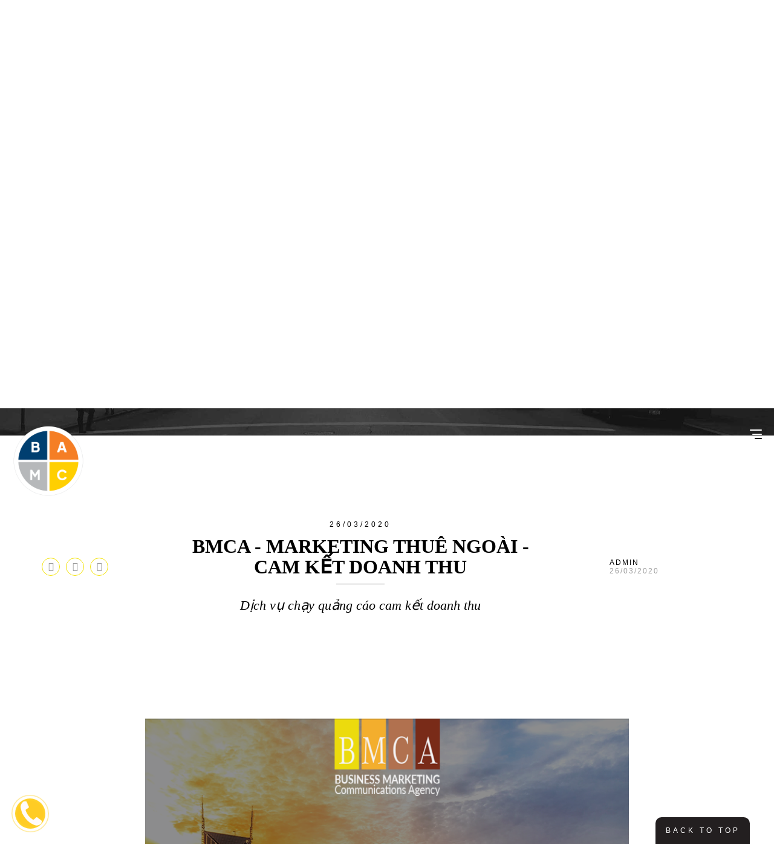

--- FILE ---
content_type: text/html; charset=utf-8
request_url: https://bmca.com.vn/bmca%C2%A0-marketing-thue-ngoai-cam-ket-doanh-thu-id338.html
body_size: 18749
content:


<!DOCTYPE html>

<html lang="vi" xml:lang="vi">
<head>


    <!-- Google Tag Manager -->
    <script>(function(w,d,s,l,i){w[l]=w[l]||[];w[l].push({'gtm.start':
    new Date().getTime(),event:'gtm.js'});var f=d.getElementsByTagName(s)[0],
    j=d.createElement(s),dl=l!='dataLayer'?'&l='+l:'';j.async=true;j.src=
    'https://www.googletagmanager.com/gtm.js?id='+i+dl;f.parentNode.insertBefore(j,f);
    })(window,document,'script','dataLayer','GTM-T6Z4T3D');</script>
    <!-- End Google Tag Manager -->


    <meta name="referrer" content="none" /><meta name="viewport" content="width=device-width, initial-scale=1.0" /><meta charset="UTF-8" /><link href="https://fonts.googleapis.com/css?family=Roboto:100,300,300i%7CWork+Sans:300,400,700" rel="stylesheet" /><meta http-equiv="x-dns-prefetch-control" content="on" /><link rel="dns-prefetch" href="https://fonts.googleapis.com/" /><link rel="dns-prefetch" href="https://fonts.gstatic.com/" /><link rel="dns-prefetch" href="https://www.googletagmanager.com/" /><link rel="dns-prefetch" href="https://connect.facebook.net/" /><link rel="dns-prefetch" href="https://www.facebook.com/" /><link rel="dns-prefetch" href="https://static.xx.fbcdn.net/" /><title>
	“Khách hàng mới là người quyết định tương lai, sự tồn tại và phát triển của công ty. Vì vậy, hãy làm ra sản phẩm phục vụ khách hàng như phục vụ cho gia đình mình”
</title><meta name="google-site-verification" content="7oFmwVgWJKQ_HGO-dZniD2JZrCOta4yASOFrA55SdOg" /><link href="/themes/css/style.min.css" rel="stylesheet" /><link href="/themes/css/style.css" rel="stylesheet" /><link href="/themes/css/theme.css" rel="stylesheet" /><link href="/themes/css/call.css" rel="stylesheet" />
    <script src="/themes/js/jquery.js"></script>
    <script src="/themes/js/jquery-migrate.min.js"></script>
    <script src="/themes/js/jquery.main.js"></script>


    <style type="text/css"></style>
    <link rel="icon" href="/images/icon/favicon.png" />

    <script type="text/javascript">
        var pathInfo = {
            base: '/themes',
            css: 'css/',
            js: 'js/',
            swf: 'swf/',
        }
    </script>


    <script>
        (function (i, s, o, g, r, a, m) {
            i['GoogleAnalyticsObject'] = r;
            i[r] = i[r] || function () { (i[r].q = i[r].q || []).push(arguments) },
            i[r].l = 1 * new Date();
            a = s.createElement(o), m = s.getElementsByTagName(o)[0];
            a.async = 1;
            a.src = g;
            m.parentNode.insertBefore(a, m)
        })(window, document, 'script', '//www.google-analytics.com/analytics.js', 'ga');

        ga('create', 'UA-107146601-12', 'auto');
        ga('send', 'pageview');
    </script>

    <!-- Global site tag (gtag.js) - Google Analytics -->
    <script async src="https://www.googletagmanager.com/gtag/js?id=UA-143198025-1"></script>
    <script>
        window.dataLayer = window.dataLayer || [];
        function gtag() { dataLayer.push(arguments); }
        gtag('js', new Date());

        gtag('config', 'UA-143198025-1');
    </script>


    <script type="application/ld+json">{"@context":"http://schema.org","@type":"Organization","name":"BMCA - Business Marketing Communication Agency ","url":"https://bmca.com.vn","sameAs":["https://www.facebook.com/marketingcamketdoanhthu/"]}</script>


   <!-- Facebook Pixel Code -->
    <script>
      !function(f,b,e,v,n,t,s)
      {if(f.fbq)return;n=f.fbq=function(){n.callMethod?
      n.callMethod.apply(n,arguments):n.queue.push(arguments)};
      if(!f._fbq)f._fbq=n;n.push=n;n.loaded=!0;n.version='2.0';
      n.queue=[];t=b.createElement(e);t.async=!0;
      t.src=v;s=b.getElementsByTagName(e)[0];
      s.parentNode.insertBefore(t,s)}(window, document,'script',
      'https://connect.facebook.net/en_US/fbevents.js');
      fbq('init', '472955436540831');
      fbq('track', 'PageView');
    </script>
    <noscript><img height="1" width="1" style="display:none"
      src="https://www.facebook.com/tr?id=472955436540831&ev=PageView&noscript=1"
    /></noscript>
    <!-- End Facebook Pixel Code -->



<meta name="author" content="bmca.com.vn" /><meta property="og:type" content="website" />
<meta property="og:site_name" content="bmca.com.vn" />
<meta property="og:title" content="“Khách hàng mới là người quyết định tương lai, sự tồn tại và phát triển của công ty. Vì vậy, hãy làm ra sản phẩm phục vụ khách hàng như phục vụ cho gia đình mình”" />
<meta property="og:url" content="https://bmca.com.vn/bmca -marketing-thue-ngoai-cam-ket-doanh-thu-id338.html" />
<meta property="og:image" content="https://bmca.com.vn/images/news/bmca -marketing-thue-ngoai-cam-ket-doanh-thu-38.jpg" />
<meta property="og:description" content="Dịch vụ chạy quảng cáo cam kết doanh thu" />
<meta name="twitter:card" content="website" />
<meta name="twitter:site" content="@bmca.com.vn" />
<meta name="twitter:creator" content="@bmca.com.vn" />
<meta name="twitter:domain" content="bmca.com.vn" />
<meta name="twitter:url" content="https://bmca.com.vn/bmca -marketing-thue-ngoai-cam-ket-doanh-thu-id338.html" />
<meta name="twitter:title" content="“Khách hàng mới là người quyết định tương lai, sự tồn tại và phát triển của công ty. Vì vậy, hãy làm ra sản phẩm phục vụ khách hàng như phục vụ cho gia đình mình”" />
<meta name="twitter:description" content="Dịch vụ chạy quảng cáo cam kết doanh thu" />
<meta name="twitter:image" content="https://bmca.com.vn/images/news/bmca -marketing-thue-ngoai-cam-ket-doanh-thu-38.jpg" />
<meta name="description" content="Dịch vụ chạy quảng cáo cam kết doanh thu" /><meta name="keywords" content="Dịch vụ chạy quảng cáo cam kết doanh thu, marketing tổng thể, chạy quảng cáo Facebook" /></head>

<body class="home page-template page-template-pages page-template-template-home  page ">

<!-- Google Tag Manager (noscript) -->
<noscript><iframe src="https://www.googletagmanager.com/ns.html?id=GTM-T6Z4T3D"
height="0" width="0" style="display:none;visibility:hidden"></iframe></noscript>
<!-- End Google Tag Manager (noscript) -->

 
    
    
    
    
    
    
    
    
    
    <div class="se-pre-con">
        <div class="wrap">
            <img src="/images/icon/avex_loader.gif" />
            <p class="subtitle">LOADING</p>
        </div>
    </div>
    <div id="wrapper">
        <div class="w1 wrap side-slide">
            <header id="header" class="invert-header">
                <div class="container">
                    <div class="logo-holder">
                        <a href="/" class="logo" data-color="white" data-section="data-color-section">
                            <img src="/images/icon/logo.png" class="show-desktop" alt="BMCA" />
                            <img src="/images/icon/mobile.png" class="show-mobile" alt="BMCA" />
                        </a>
                    </div>
                    <div class="box-hamburger">
                        <a href="#" class="nav-opener" data-section="data-color-section" data-color="white">
                            <span class="mask-top"><span class="opener-line"><span></span></span></span>
                            <span class="mask-bottom"><span class="opener-line"><span></span></span></span>
                        </a>
                        <div class="nav-holder">
                            <div class="block-holder">
                                <div class="nav-frame">
                                    <div class="block-menu">
                                        <div>
                                            <a href="/" class="logo-img">
                                                <img src="/images/icon/mobile.png" alt="BMCA" /></a>
                                        </div>
                                        <div>
                                            <nav class="menu-primary-menu-container">
                                                <ul id="nav" class="">
                                                    <li><a href="/">Trang chủ</a></li>
                                                    
                                                            <li class="menu-item menu-item-type-post_type menu-item-object-page"><a href="/gioi-thieu-id11.html">Giới thiệu</a></li>
                                                        
                                                            <li class="menu-item menu-item-type-post_type menu-item-object-page"><a href="/dich-vu-id12.html">Dịch vụ</a></li>
                                                        
                                                            <li class="menu-item menu-item-type-post_type menu-item-object-page"><a href="/blog-id13.html">Blog</a></li>
                                                        
                                                            <li class="menu-item menu-item-type-post_type menu-item-object-page"><a href="/khach-hang-id15.html">Khách hàng</a></li>
                                                        
                                                            <li class="menu-item menu-item-type-post_type menu-item-object-page"><a href="/lien-he-id18.html">Liên hệ</a></li>
                                                        
                                                            <li class="menu-item menu-item-type-post_type menu-item-object-page"><a href="/tuyen-dung-id17.html">Tuyển Dụng</a></li>
                                                        
                                                </ul>
                                            </nav>
                                        </div>
                                        <div class="box-info">
                                            <ul class="social-networks">
                                                
                                                        <li><a href="https://www.facebook.com/BusinessMarketingCommunicationsAgency" target="_blank"><i class="icon-facebook"></i></a></li>
                                                        <li><a href="https://zalo.me/0932196325" target="_blank"><i class="icon-instagram"></i></a></li>
                                                        <li><a href="#" target="_blank"><i class="icon-twitter"></i></a></li>
                                                    
                                            </ul>
                                        </div>
                                    </div>
                                </div>
                            </div>
                        </div>
                    </div>
                </div>
            </header>
            
                    <div id="visual" class="visual html5-video visual-home layout2 pp-banner" data-color-section="black">
                        <div class="fixed-frame" data-anchor-target="#visual" data-100p-top="position: fixed;">
                            <div class="visual-content autoplay" data-anchor-target="#visual" data-smooth-scrolling="on" data-top="-webkit-transform: translateY(0px);-ms-transform: translateY(0px);transform: translateY(0px); opacity: 1;" data-top-bottom="-webkit-transform: translateY(-400px);-ms-transform: translateY(-400px);transform: translateY(-400px); opacity: 0;">
                                <div class="img-hold bg-cover fade-in visible skrollable skrollable-between" data-smooth-scrolling="on" data-top="" data-top-bottom="" id="bg-stretch1555497041054211" style="">
                                    <img class="lazy attachment-full size-full wp-post-image" src="/images/icon/loading.gif" data-src="/images/media/28.jpg" alt="" />
                                </div>
                                <div class="text">
                                    <div class="txt-hold">
                                        <span class="txt animText fadein">BMCA</span>
                                        <h2 class="animText fadein">Business Marketing Communications Agency</h2>
                                    </div>
                                    <div class="bottom-text">
                                        <div class="text-inf animText fadeDown">
                                            <p>Dịch vụ marketing cam kết doanh thu</p>
                                        </div>
                                        <div class="block-btn animText slide ">
                                            <div class="btn-hold">
                                                <a href="dich-vu-id12.html" class="btn ">Xem thêm</a>
                                            </div>
                                        </div>
                                    </div>
                                </div>
                            </div>
                        </div>
                    </div>
                
            
            <main id="main" data-scrollbar="true">
                
                        <section class="content-info">
			                <div class="holder">
				                <div class="socialnetworks-wrap  ">
					                <ul class="socialnetworks">
						                <li class="icon-facebook"><a class="st_facebook" onclick="popUp=window.open('https://facebook.com/sharer/sharer.php?u=https://bmca.com.vn/bmca -marketing-thue-ngoai-cam-ket-doanh-thu-id338.html', 'popupwindow', 'scrollbars=yes,width=600,height=400');popUp.focus();return false"><span class="stButton"><span class="chicklets facebook">&nbsp;</span></span></a></li>
						                <li class="icon-twitter"><a class="st_twitter" onclick="popUp=window.open('https://twitter.com/share?text=Take a look at the “Khách hàng mới là người quyết định tương lai, sự tồn tại và phát triển của công ty. Vì vậy, hãy làm ra sản phẩm phục vụ khách hàng như phục vụ cho gia đình mình” from @bmca.com.vn&amp;url=https://bmca.com.vn/bmca -marketing-thue-ngoai-cam-ket-doanh-thu-id338.html', 'popupwindow', 'scrollbars=yes,width=550,height=450');popUp.focus();return false" ><span class="stButton"><span class="chicklets twitter">&nbsp;</span></span></a></li>
						                <li class="icon-linkedin"><a class="st_linkedin" onclick="popUp=window.open('https://plus.google.com/share?url=https://bmca.com.vn/bmca -marketing-thue-ngoai-cam-ket-doanh-thu-id338.html', 'popupwindow', 'scrollbars=yes,width=600,height=350');popUp.focus();return false" ><span class="stButton"><span class="chicklets linkedin">&nbsp;</span></span></a></li>
					                </ul>
				                </div>
				                <div class="box-title">
					                <span class="date">26/03/2020</span>
					                <h1>BMCA - MARKETING THUÊ NGOÀI - CAM KẾT DOANH THU</h1>
					                <em>Dịch vụ chạy quảng cáo cam kết doanh thu</em></div>
				                <div class="box fade-in fade-up show-desktop ">
					                <p>Admin</p>
					                <p><span>26/03/2020</span></p>
				                </div>
			                </div>
			                <div class="content-block fade-in fade-up  ">
				                <p><img alt="BMCA - MARKETING THUÊ NGOÀI - CAM KẾT DOANH THU" src="/images/image/Screen%20Shot%202020-03-26%20at%205_59_11%20PM.png" style="height:1004px; width:1000px" /></p>

<p>📊&nbsp;<a href="https://www.facebook.com/hashtag/bmca?source=feed_text&amp;epa=HASHTAG&amp;__xts__%5B0%5D=68.[base64]&amp;__tn__=%2ANK-R">#BMCA</a>&nbsp;- MARKETING THU&Ecirc; NGO&Agrave;I - CAM KẾT DOANH THU&nbsp;📊</p>

<p>Thất Bại Trong KINH DOANH ONLINE! Bởi, Đa số Doanh Nghiệp tr&ecirc;n thị trường:</p>

<p>✘ Marketing tốn rất nhiều chi ph&iacute; v&agrave; nguồn lực kh&ocirc;ng mang lại nhiều data kh&aacute;ch h&agrave;ng<br />
✘ Hoặc mang lại nhiều data kh&aacute;ch h&agrave;ng, nhưng tỉ lệ chốt Sale thấp.<br />
✘ Muốn Quảng C&aacute;o Gi&aacute; Rẻ nhưng Mọi Nguồn lực v&agrave; Tư duy Chiến lược KH&Ocirc;NG TỐT<br />
✘ Loanh quanh biết Chạy Quảng C&aacute;o nhưng l&agrave;m sao Tối Ưu tiết kiệm chi ph&iacute; v&agrave; gia tăng Kh&aacute;ch H&agrave;ng lại KH&Ocirc;NG R&Otilde;<br />
✘ Kh&ocirc;ng biết r&otilde; &quot;Insight&quot; kh&aacute;ch h&agrave;ng m&agrave; chỉ loanh quanh &quot;Target&quot; Nh&acirc;n Khẩu Học<br />
✘ Muốn Doanh Số cao nhưng v&agrave;o thực tế triển khai Marketing lại loanh quanh v&igrave; thiếu&nbsp;<a href="https://www.facebook.com/hashtag/insight?source=feed_text&amp;epa=HASHTAG&amp;__xts__%5B0%5D=68.[base64]&amp;__tn__=%2ANK-R">#INSIGHT</a>&nbsp;Kh&aacute;ch H&agrave;ng v&agrave; Chiến lược&nbsp;<a href="https://www.facebook.com/hashtag/marketingbusiness?source=feed_text&amp;epa=HASHTAG&amp;__xts__%5B0%5D=68.[base64]&amp;__tn__=%2ANK-R">#MarketingBusiness</a>&nbsp;tổng thể.<br />
✘ Doanh thu sụt giảm trong khi đối thủ cạnh tranh li&ecirc;n tục mở rộng thị phần.<br />
✘ Sales chỉ chăm chốt kh&aacute;ch h&agrave;ng mới, &ldquo;ng&oacute; lơ&rdquo; kh&aacute;ch h&agrave;ng cũ g&acirc;y ảnh hưởng đến thương hiệu d&agrave;i hạn.<br />
✘ Qu&yacute; trước Th&aacute;ng trước Chạy Quảng C&aacute;o vẫn ra Đơn, Nhưng hiện tại Kh&ocirc;ng ra Kh&aacute;ch H&agrave;ng<br />
✘ Tuyển Đại L&yacute;/Mở Cửa H&agrave;ng kh&oacute; khăn, nhưng b&aacute;n lẻ Online chẳng ai Đặt h&agrave;ng/Inbox<br />
✘ Kh&oacute; khăn trong thu h&uacute;t, đ&agrave;o tạo, giữ ch&acirc;n đội ngũ Marketing-Sales, Setup Bộ m&aacute;y g&acirc;y hao tổn nguồn lực, tiền bạc v&agrave; chi ph&iacute; cơ hội của doanh nghiệp.<br />
✘ Ng&acirc;n s&aacute;ch Marketing chi nhiều, nhưng chiến lược thiếu, hiệu quả chưa tối ưu.<br />
✘ Kh&ocirc;ng c&oacute; hệ thống quản trị th&ocirc;ng tin kh&aacute;ch h&agrave;ng, hệ thống b&aacute;o c&aacute;o&nbsp;<a href="https://www.facebook.com/hashtag/qu%E1%BA%A3ngc%C3%A1o?source=feed_text&amp;epa=HASHTAG&amp;__xts__%5B0%5D=68.[base64]&amp;__tn__=%2ANK-R">#QuảngC&aacute;o</a>&nbsp;, b&aacute;o c&aacute;o&nbsp;<a href="https://www.facebook.com/hashtag/marketing?source=feed_text&amp;epa=HASHTAG&amp;__xts__%5B0%5D=68.[base64]&amp;__tn__=%2ANK-R">#Marketing</a><br />
✘ Kh&ocirc;ng c&oacute; hệ thống đo lường hiệu quả, team Marketing v&agrave; team Sales thường xuy&ecirc;n đổ lỗi cho nhau.<br />
✘ Thu&ecirc; rất nhiều đơn vị Marketing b&ecirc;n ngo&agrave;i nhưng kh&ocirc;ng hiệu quả, tốn k&eacute;m rất nhiều chi ph&iacute; v&agrave; mất đi cơ hội ph&aacute;t triển nhanh ch&oacute;ng.<br />
✘ Thua k&eacute;m đối thủ v&igrave; kh&ocirc;ng c&oacute; hệ thống, chiến lược Marketing b&agrave;i bản.<br />
✘ Kh&ocirc;ng x&aacute;c định được phương hướng triển khai Marketing, thử c&aacute;c phương &aacute;n mới đều thất bại trong khi c&aacute;ch thức hoạt động cũ đang giảm dần hiệu quả.<br />
✘ Gặp kh&oacute; khăn trong việc gia tăng trải nghiệm kh&aacute;ch h&agrave;ng trước, trong v&agrave; sau b&aacute;n.<br />
✘ Đồng thời, khi nh&acirc;n sự/Agency ra đi cũng mang theo to&agrave;n bộ dữ liệu v&agrave; th&ocirc;ng tin kh&aacute;ch h&agrave;ng.</p>

<p>Vậy l&agrave;m thế n&agrave;o để c&oacute; những Bước đi thực sự đắt gi&aacute; để c&oacute; thể gi&uacute;p thương hiệu thay đổi cuộc chơi?<br />
📈&nbsp;H&atilde;y n&oacute;i những thứ khiến bạn dậm ch&acirc;n tại chỗ, ch&uacute;ng t&ocirc;i sẽ li&ecirc;n lạc lại:&nbsp;<a href="https://l.facebook.com/l.php?u=https%3A%2F%2Fm.me%2Fmarketingcamketdoanhthu%3Ffbclid%3DIwAR1QL_HXaOGQDiFL2LG9S0PL7A8ZvV0WBhQFr19aITzkJDdhC6zoL9lnVsI&amp;h=[base64]" rel="noopener nofollow" target="_blank">m.me/marketingcamketdoanhthu</a><br />
⏩&nbsp;Bạn muốn Cam kết Doanh Thu? Gọi cho ch&uacute;ng t&ocirc;i: 093 72 02 985 -&nbsp;<a href="https://l.facebook.com/l.php?u=https%3A%2F%2Fbit.ly%2Fcamketdoanhthubmca%3Ffbclid%3DIwAR1l8S2cq2isl9dS2lpQ-3ppxc7_S4XM_ouuHyH5i8W5Ec3Ng-DuuldJTOU&amp;h=[base64]" rel="noopener nofollow" target="_blank">http://bit.ly/camketdoanhthubmca</a><br />
____________<br />
&ldquo;Kh&aacute;ch h&agrave;ng mới l&agrave; người quyết định tương lai, sự tồn tại v&agrave; ph&aacute;t triển của c&ocirc;ng ty. V&igrave; vậy, h&atilde;y l&agrave;m ra sản phẩm phục vụ kh&aacute;ch h&agrave;ng như phục vụ cho gia đ&igrave;nh m&igrave;nh&rdquo;</p>

<p>🔰&nbsp;BMCA --- B&Ugrave;NG NỔ DOANH SỐ VỚI CHIẾN LƯỢC MARKETING TỔNG THỂ --<br />
☑&nbsp;Đảm bảo doanh thu m&agrave; doanh nghiệp mong muốn<br />
☑&nbsp;Tiết kiệm 20-50% Chi ph&iacute; truyền th&ocirc;ng - quảng c&aacute;o, Chi ph&iacute; vận h&agrave;nh<br />
☑&nbsp;Tiết kiệm chi ph&iacute; x&acirc;y dựng hệ thống v&agrave; hạ tầng<br />
☑&nbsp;Tiết kiệm thời gian đ&agrave;o tạo, tuyển dụng v&agrave; quản trị nh&acirc;n sự<br />
☑&nbsp;Tiết kiệm thời gian Quản l&yacute; Marketing, tăng thời hạn B&aacute;n H&agrave;ng<br />
☑&nbsp;Nghi&ecirc;n cứu, ph&acirc;n t&iacute;ch thị trường v&agrave; h&agrave;nh vi người ti&ecirc;u d&ugrave;ng.<br />
☑&nbsp;X&aacute;c định ch&acirc;n dung kh&aacute;ch h&agrave;ng mục ti&ecirc;u, M&ocirc; h&igrave;nh Phễu - Ống &ndash; K&egrave;n<br />
☑&nbsp;X&acirc;y dựng chiến lược marketing v&agrave; kế hoạch tiếp thị.<br />
☑&nbsp;X&aacute;c định chu kỳ mua của kh&aacute;ch h&agrave;ng.<br />
☑&nbsp;M&ocirc; h&igrave;nh D- STEP: Sự kh&aacute;c biệt, Ph&acirc;n kh&uacute;c, Đối tượng, Trải nghiệm &amp; Định vị.<br />
☑Marketing:<br />
- Marketing hỗn hợp (Marketing Mix)<br />
- Marketing li&ecirc;n kết (Marketing Links)<br />
- C&acirc;y Marketing (Marketing Tree)<br />
- Điểm tắc nghẽn Marketing (Marketing Clog)<br />
☑&nbsp;Marketing số h&oacute;a: L&agrave;m chủ dữ liệu kh&aacute;ch h&agrave;ng<br />
☑&nbsp;Triển khai Marketing tổng thể ĐA K&Ecirc;NH ĐA NỀN TẢNG ONLINE - OFFLINE bao gồm tất cả c&aacute;c k&ecirc;nh Digital Marketing (Facebook, Google, Zalo, Coccoc, Social Networks,...)<br />
☑&nbsp;X&acirc;y dựng THƯƠNG HIỆU Chuẩn để b&aacute;n h&agrave;ng hiệu quả<br />
☑&nbsp;X&acirc;y dựng nội dung số, Content Sốc, Độc v&agrave; Lạ thu h&uacute;t nhiều người xem, bạn đọc.<br />
☑&nbsp;Remarketing, tạo tệp đối tượng, tạo m&atilde; pixel, tạo... để c&oacute; doanh số<br />
☑&nbsp;Tối ưu h&oacute;a hệ thống b&aacute;n h&agrave;ng Online, Hệ thống b&aacute;o c&aacute;o h&agrave;ng ng&agrave;y, h&agrave;ng tuần v&agrave; tr&ecirc;n mỗi đơn h&agrave;ng,...<br />
☑&nbsp;Đo lường, Tối ưu v&agrave; B&aacute;o c&aacute;o thằng ng&agrave;y, hằng giờ.<br />
☑&nbsp;X&aacute;c định thời điểm x&acirc;y dựng hệ thống Marketing cho c&ocirc;ng ty.<br />
☑&nbsp;Đồng bộ chiến lược Marketing &amp; B&aacute;n h&agrave;ng với chiến lược c&ocirc;ng ty.<br />
☑&nbsp;C&aacute;c c&ocirc;ng cụ đ&aacute;nh gi&aacute; &amp; đo lường kết quả hệ thống, x&acirc;y dựng bộ KPIs ph&ugrave; hợp để quản trị hiệu suất/ hiệu quả nh&acirc;n sự, tối ưu nguồn lực của c&ocirc;ng ty.<br />
☑&nbsp;Nắm vững kiến thức nền tảng, những yếu tố cần thiết để x&acirc;y dựng, triển khai chiến lược Marketing từ đ&oacute; đồng bộ với hoạt động b&aacute;n h&agrave;ng của doanh nghiệp.<br />
☑&nbsp;Nắm bắt c&aacute;c xu hướng lớn định h&igrave;nh nền kinh doanh to&agrave;n cầu nhằm x&acirc;y dựng chiến lược Marketing song h&agrave;nh với bối cảnh v&agrave; đ&oacute;n đầu xu hướng 4.0.<br />
☑&nbsp;Hỗ trợ tư vấn Chiến lược, đ&agrave;o tạo, tuyển dụng v&agrave; quản trị nh&acirc;n sự<br />
☑&nbsp;Cam kết tỷ lệ doanh thu (Chi ph&iacute; Marketing/Doanh thu mang về) sau 1 th&aacute;ng khai ph&aacute; thị trường.<br />
☑&nbsp;Cam kết doanh thu x2 x5 x10 trong 1 đến 5 th&aacute;ng bằng sau khi khai ph&aacute; Marketing bằng Digital Marketing<br />
☑&nbsp;Sử dụng th&agrave;nh thạo c&aacute;c c&ocirc;ng cụ, biểu mẫu để đ&aacute;nh gi&aacute;, đo lường tiến độ v&agrave; hiệu quả triển khai hoạt động Marketing.<br />
☑&nbsp;Th&aacute;o gỡ vướng mắc, tư vấn chiến lược cho c&aacute;c nh&agrave; l&atilde;nh đạo v&agrave; doanh nghiệp.<br />
☑&nbsp;Ho&agrave;n thiện hệ thống Marketing v&agrave;&nbsp;<a href="https://www.facebook.com/hashtag/b%C3%A1n_h%C3%A0ng?source=feed_text&amp;epa=HASHTAG&amp;__xts__%5B0%5D=68.[base64]&amp;__tn__=%2ANK-R">#B&aacute;n_H&agrave;ng</a>&nbsp;bền vững cho Doanh nghiệp</p>

<p>🏁&nbsp;Ⓑ&nbsp;Ⓜ&nbsp;Ⓒ Ⓐ sinh ra để gi&uacute;p bạn l&agrave;m điều đ&oacute;.<br />
⚜️&nbsp;Bạn chỉ cần tập trung B&Aacute;N H&Agrave;NG, mọi thứ cứ để BMCA lo&nbsp;⚜️<br />
___________<br />
💯&nbsp;Tối Ưu THỜI GIAN v&agrave; NG&Acirc;N S&Aacute;CH cho kết quả kinh doanh tốt nhất!? H&Atilde;Y LI&Ecirc;N HỆ VỚI CH&Uacute;NG T&Ocirc;I</p>

<p>✴️&nbsp;Li&ecirc;n hệ ngay:&nbsp;<a href="https://l.facebook.com/l.php?u=https%3A%2F%2Fm.me%2Fmarketingcamketdoanhthu%3Ffbclid%3DIwAR3CtgtbVRbr83u7JKWtZxaZH44Y0HMX3tzKxMu1qCDaTu9iibT9bYh58eI&amp;h=[base64]" rel="noopener nofollow" target="_blank">m.me/marketingcamketdoanhthu</a><br />
🔏&nbsp;🔎&nbsp;Chi tiết xem tại:&nbsp;<a href="https://l.facebook.com/l.php?u=https%3A%2F%2Fbit.ly%2Fcamketdoanhthubmca%3Ffbclid%3DIwAR0z8M5yx85xnakGNN4OK5up7N92-zEB-nKhsgGQ2P9KkpymnbiSKTGzVvg&amp;h=[base64]" rel="noopener nofollow" target="_blank">http://bit.ly/camketdoanhthubmca</a></p>

<p>☎️&nbsp;Hotline: 093 72 02 985<br />
📧&nbsp;Email: contact@bmca.com.vn<br />
🏠&nbsp;Số 37, Đường số 3, Cư x&aacute; Đ&ocirc; Th&agrave;nh, P. 4, Q. 3, TP. HCM.<br />
📧&nbsp;<a href="https://l.facebook.com/l.php?u=https%3A%2F%2Fbmca.com.vn%2F%3Ffbclid%3DIwAR3K-fr-Wn5xQArmCzxAxLejTTijLjHwX4jSkCerDWudpmiXOqajHap0XEY&amp;h=[base64]" rel="noopener nofollow" target="_blank">https://bmca.com.vn/</a>&nbsp;📩<br />
#bmca&nbsp;<a href="https://www.facebook.com/hashtag/revenueorientedmarketing?source=feed_text&amp;epa=HASHTAG&amp;__xts__%5B0%5D=68.[base64]&amp;__tn__=%2ANK-R">#revenueorientedmarketing</a>&nbsp;<a href="https://www.facebook.com/hashtag/businessmarketing?source=feed_text&amp;epa=HASHTAG&amp;__xts__%5B0%5D=68.[base64]&amp;__tn__=%2ANK-R">#businessmarketing</a>&nbsp;<a href="https://www.facebook.com/hashtag/communications?source=feed_text&amp;epa=HASHTAG&amp;__xts__%5B0%5D=68.[base64]&amp;__tn__=%2ANK-R">#communications</a>&nbsp;<a href="https://www.facebook.com/hashtag/camketdoanhso?source=feed_text&amp;epa=HASHTAG&amp;__xts__%5B0%5D=68.[base64]&amp;__tn__=%2ANK-R">#camketdoanhso</a>&nbsp;<a href="https://www.facebook.com/hashtag/agency?source=feed_text&amp;epa=HASHTAG&amp;__xts__%5B0%5D=68.[base64]&amp;__tn__=%2ANK-R">#agency</a>&nbsp;<a href="https://www.facebook.com/hashtag/quangcaodoanhthu?source=feed_text&amp;epa=HASHTAG&amp;__xts__%5B0%5D=68.[base64]&amp;__tn__=%2ANK-R">#quangcaodoanhthu</a>&nbsp;<a href="https://www.facebook.com/hashtag/mktcamketdoanhthu?source=feed_text&amp;epa=HASHTAG&amp;__xts__%5B0%5D=68.[base64]&amp;__tn__=%2ANK-R">#mktcamketdoanhthu</a></p>


                                <div class="share-buttons">
                                    <strong class="mgr20">Chia sẻ</strong>
                                    <a href="#" target="_blank" class="buttons-fb" onclick="popUp=window.open('https://facebook.com/sharer/sharer.php?u=https://bmca.com.vn/bmca -marketing-thue-ngoai-cam-ket-doanh-thu-id338.html', 'popupwindow', 'scrollbars=yes,width=600,height=400');popUp.focus();return false">Facebook
                                    </a>
                                    <a href="#" target="_blank" class="buttons-tw" onclick="popUp=window.open('https://twitter.com/share?text=Take a look at the “Khách hàng mới là người quyết định tương lai, sự tồn tại và phát triển của công ty. Vì vậy, hãy làm ra sản phẩm phục vụ khách hàng như phục vụ cho gia đình mình” from @bmca.com.vn&amp;url=https://bmca.com.vn/bmca -marketing-thue-ngoai-cam-ket-doanh-thu-id338.html', 'popupwindow', 'scrollbars=yes,width=550,height=450');popUp.focus();return false">Twitter
                                    </a>
                                    <a href="#" target="_blank" class="buttons-gg" onclick="popUp=window.open('https://plus.google.com/share?url=https://bmca.com.vn/bmca -marketing-thue-ngoai-cam-ket-doanh-thu-id338.html', 'popupwindow', 'scrollbars=yes,width=600,height=350');popUp.focus();return false">Google
                                    </a>
                                    <a href="#" target="_blank" class="buttons-pt" onclick="popUp=window.open('http://www.pinterest.com/pin/create/button/?url=https://bmca.com.vn/bmca -marketing-thue-ngoai-cam-ket-doanh-thu-id338.html&amp;media=https://bmca.com.vn/images/news/bmca -marketing-thue-ngoai-cam-ket-doanh-thu-38.jpg&amp;description=Xem chi tiết “Khách hàng mới là người quyết định tương lai, sự tồn tại và phát triển của công ty. Vì vậy, hãy làm ra sản phẩm phục vụ khách hàng như phục vụ cho gia đình mình” at BMCA.COM.VN', 'popupwindow', 'scrollbars=yes,width=800,height=350');popUp.focus();return false">Pinterest
                                    </a>
                                </div>

			                </div>
                            <div class="text-center" style="margin-top:30px;">
                            <div class="btn-hold">
                                <a href="#blockContact" class="btn outline-btn" style="background:#ffd800;color:#000;">Liên hệ ngay để được tư vấn</a>
                            </div>
                            </div>
		                </section>

                         <script type="application/ld+json">
                            {
                              "@context": "http://schema.org",
                              "@type": "NewsArticle",
                              "mainEntityOfPage": {
                                "@type": "WebPage",
                                "@id": "https://bmca.com.vn/bmca -marketing-thue-ngoai-cam-ket-doanh-thu-id338.html"
                              },
                              "headline": "“Khách hàng mới là người quyết định tương lai, sự tồn tại và phát triển của công ty. Vì vậy, hãy làm ra sản phẩm phục vụ khách hàng như phục vụ cho gia đình mình”",
                              "image": {
                                "@type": "ImageObject",
                                "url": "https://bmca.com.vn/images/news/bmca -marketing-thue-ngoai-cam-ket-doanh-thu-38.jpg",
                                "height": 600,
                                "width": 800
                              },
                              "datePublished": "3/26/2020 6:01:36 PM",
                              "dateModified": "3/26/2020 6:01:36 PM",
                              "author": {
                                "@type": "Person",
                                "name": "BMCA"
                              },
                               "publisher": {
                                "@type": "Organization",
                                "name": "BMCA - Business Marketing Communication Agency",
                                "logo": {
                                  "@type": "ImageObject",
                                  "url": "https://bmca.com.vn/images/icon/logo.png",
                                  "width": 300,
                                  "height": 60
                                }
                              },
                              "description": "Dịch vụ chạy quảng cáo cam kết doanh thu"
                            }
                        </script>

                    

                
                        <section class="section-blog" style="padding-top:50px;">
			                <div class="container">
							<div class="box-subtitle">
                                
                                <h2 style="font-size:42px;margin-bottom:30px;">Blog</h2>
						        <span>MORE FROM THE BLOG</span>
					        </div>
					        <section class="column frame">
                        <div class="row">
                    
                        <div class="col-sm-6">
                            <a href="/bi-han-che-ve-share-link-clip-tre-em-va-cach-khang-tai-khoan-facebook-id32043.html" class="post">
	                        <div class="img-wrap"><img width="485" height="293" src="/images/news/bi-han-che-ve-share-link-clip-tre-em-va-cach-khang-tai-khoan-facebook-2043.png" class="attachment-thumbnail_485x293 size-thumbnail_485x293 wp-post-image" alt="Bị hạn chế về share link clip trẻ em và cách kháng tài khoản facebook"></div>
	                        <div class="text">
		                        <div class="text-hold">
			                        <div class="box-title">
				                        <span class="date">18/08/2021</span>
				                        <h2>Bị hạn chế về share link clip trẻ em và cách kháng tài khoản facebook</h2>			</div>
			                        <p>Cách kháng tài khoản bị khóa do chia sẽ link</p>
		                        </div>
	                        </div>
                        </a>
                        </div>
                    
                        <div class="col-sm-6">
                            <a href="/cach-khang-page-bi-han-che-quang-cao-2021-id32042.html" class="post">
	                        <div class="img-wrap"><img width="485" height="293" src="/images/news/cach-khang-page-bi-han-che-quang-cao-2021-2042.png" class="attachment-thumbnail_485x293 size-thumbnail_485x293 wp-post-image" alt="Cách kháng Page bị hạn chế quảng cáo 2021"></div>
	                        <div class="text">
		                        <div class="text-hold">
			                        <div class="box-title">
				                        <span class="date">11/08/2021</span>
				                        <h2>Cách kháng Page bị hạn chế quảng cáo 2021</h2>			</div>
			                        <p>Cách kháng Page bị hạn chế quảng cáo 2021</p>
		                        </div>
	                        </div>
                        </a>
                        </div>
                    
                        <div class="col-sm-6">
                            <a href="/cuoc-chien-sms-zns-trong-tuong-lai-sms-co-bi-mat-dan-hay-khong-id31042.html" class="post">
	                        <div class="img-wrap"><img width="485" height="293" src="/images/news/cuoc-chien-sms-zns-trong-tuong-lai-sms-co-bi-mat-dan-hay-khong-1042.jpg" class="attachment-thumbnail_485x293 size-thumbnail_485x293 wp-post-image" alt="Cuộc chiến SMS & ZNS? Trong tương lai SMS có bị mất dần hay không?"></div>
	                        <div class="text">
		                        <div class="text-hold">
			                        <div class="box-title">
				                        <span class="date">03/07/2021</span>
				                        <h2>Cuộc chiến SMS & ZNS? Trong tương lai SMS có bị mất dần hay không?</h2>			</div>
			                        <p>ZNS - Dịch vụ gửi tin nhắn Zalo hàng loạt</p>
		                        </div>
	                        </div>
                        </a>
                        </div>
                    
                        <div class="col-sm-6">
                            <a href="/dau-la-giai-phap-tot-cho-nganh-hang-fb-vuot-qua-dai-dich-co-vy -id343.html" class="post">
	                        <div class="img-wrap"><img width="485" height="293" src="/images/news/dau-la-giai-phap-tot-cho-nganh-hang-fb-vuot-qua-dai-dich-co-vy -43.png" class="attachment-thumbnail_485x293 size-thumbnail_485x293 wp-post-image" alt="ĐÂU là GIẢI PHÁP TỐT cho Ngành Hàng F&B vượt qua đại dịch CÔ VY? "></div>
	                        <div class="text">
		                        <div class="text-hold">
			                        <div class="box-title">
				                        <span class="date">28/07/2020</span>
				                        <h2>ĐÂU là GIẢI PHÁP TỐT cho Ngành Hàng F&B vượt qua đại dịch CÔ VY? </h2>			</div>
			                        <p>ĐÂU là GIẢI PHÁP TỐT cho Ngành Hàng F&B vượt qua đại dịch CÔ VY? </p>
		                        </div>
	                        </div>
                        </a>
                        </div>
                    
                            </div>
                        </section>					
						</div>
		            </section>
                    
						
                

              
                
                           

                

                

                <div class="pagination"></div>
                <section id="blockContact" class="block-contact block-contact-landing">
                    <h2 class="section-title fade-in fade-on visible">Liên hệ với chúng tôi</h2>
                    <div class="box-hold fade-in fade-on">
                        <span style="text-align: center;margin-bottom:40px;margin-top:30px;display:block;" class="subtitle secondary-subtitle fade-in fade-up">Tư vấn miễn phí giúp bạn có thể dễ dàng tiếp cận dịch vụ hơn.</span>
                        <a href="tel:0327066400" class="btn big-btn big-btn-black">Hotline: 0327.066.400</a>
                        <div class="box-contact fade-in fade-on" style="animation-delay:.25s; -webkit-animation-delay:.25s;">
                            
                                <div class="row" id="contact1">
                                    <div class="col-sm-6"><input type="text" name="yourname" id="yourname" value="" size="100" class="form-control" aria-required="true" aria-invalid="false" placeholder="Name*" /></div>
                                    <div class="col-sm-6"><input type="text" name="yourphone" id="yourphone" value="" size="100" class="form-control" aria-required="true" aria-invalid="false" placeholder="Phone*" /></div>
                                    <div class="col-sm-6"><input type="text" name="youremail" id="youremail" value="" size="100" class="form-control" aria-required="true" aria-invalid="false" placeholder="Email*" /></div>
                                    <div class="col-sm-6"><input type="text" name="yourweb" id="yourweb" value="" size="100" class="form-control" aria-required="true" aria-invalid="false" placeholder="Website/Facebook Address*" /></div>
                                    <div class="col-sm-12"><textarea name="yourmessage" id="yourmessage" cols="40" rows="5" class="form-control" aria-invalid="false" placeholder="Your Message*"></textarea></div>
                                    <div class="col-sm-12 text-center"><input type="button" class="btn-dang-ki" value="Send" /></div>
                                </div>
                            
                       </div>
                    </div>
                    <script type="text/javascript">
                        jQuery('#blockContact').on('click', '.btn-dang-ki', function () {

                            var a = jQuery("#contact1"), b = a.find("[name=yourname]"), c = a.find("[name=yourphone]"), d = a.find("[name=youremail]"), g = a.find("[name=yourweb]"), e = a.find("[name=yourmessage]"), f = a.find(".btn-dang-ki");
                            if (b.val() == "") {
                                alert("Vui lòng cung cấp tên của bạn!");
                                b.focus();
                            } else if (c.val() == "") {
                                alert("Vui lòng cung cấp sđt của bạn!");
                                c.focus();
                            } else {
                                f.attr("disabled", !0);
                                f.val("Sending");
                                jQuery.ajax({
                                    dataType: "html",
                                    type: "POST",
                                    evalScripts: true,
                                    url: "/ajax/contact.ashx",
                                    data: { name: b.val(), phone: c.val(), email: d.val(), web: g.val(), note: e.val() },
                                    success: function () {
                                        b.val(""); c.val(""); d.val(""); e.val(""); g.val("");
                                        jQuery(f).attr("disabled", 1);

                                        setTimeout(location.href = "/thankyou",2000)
                                    },
                                    complete: function () { f.attr("disabled", !1) }
                                });
                            }

                        });

                    </script>
                </section>

                 
            </main>





            <footer id="footer" data-color-section="black">
                <div class="section-info">
                    <div class="col">
                        <div class="box-logo">
                            <a href="/">
                                <img src="/images/icon/logo.png" alt="" /></a>
                        </div>
                        <a href="tel:0327066400" class="tel">032.70.66.400</a>&nbsp;&nbsp;&nbsp;&nbsp;<a href="tel:0334716685" class="tel">033.47.16.685</a>
                        <address>
                            <span>CÔNG TY TNHH BUSINESS MARKETING COMMUNICATIONS AGENCY</span>
                        </address>
<div class="text" style='font-size:14px;line-height:24px'>Viettel Towel, 285 Cách Mạng Tháng Tám, Phường 12, Quận 10, Thành phố Hồ Chí Minh<br>Điện thoại: 032.70.66.400 . Email: contact@bmca.com.vn<br>Giấy chứng nhận đăng ký doanh nghiệp số 0315590056 do Phòng Đăng ký kinh doanh Sở Kế hoạch và Đầu tư Thành phố Hồ Chí Minh cấp ngày 27/03/2019</div>

                        <span class="mail"><a href="mailto:contact@bmca.com.vn">contact@bmca.com.vn</a></span>
                            
                        <div class="text">
                            <div class="fb-like-box" data-href="https://www.facebook.com/pg/marketingcamketdoanhthu"
                                data-height="250" data-width="320" data-show-faces="true" data-stream="false" data-header="true">
                            </div>
                        </div>
                    </div>
                </div>
                <div class="container">
                    <nav class="footer-nav hidden">
                        <ul>
                            <li><a href="/">Trang chủ</a></li>
                            
                                    
                                    <li class="menu-item menu-item-type-post_type menu-item-object-page"><a href="/gioi-thieu-id11.html">Giới thiệu</a></li>
                                
                                    
                                    <li class="menu-item menu-item-type-post_type menu-item-object-page"><a href="/dich-vu-id12.html">Dịch vụ</a></li>
                                
                                    
                                    <li class="menu-item menu-item-type-post_type menu-item-object-page"><a href="/blog-id13.html">Blog</a></li>
                                
                                    
                                    <li class="menu-item menu-item-type-post_type menu-item-object-page"><a href="/khach-hang-id15.html">Khách hàng</a></li>
                                
                                    
                                    <li class="menu-item menu-item-type-post_type menu-item-object-page"><a href="/lien-he-id18.html">Liên hệ</a></li>
                                
                                    
                                    <li class="menu-item menu-item-type-post_type menu-item-object-page"><a href="/tuyen-dung-id17.html">Tuyển Dụng</a></li>
                                
                        </ul>
                    </nav>
                    <div class="copy">
                        <span>©2019 Business Marketing Communications Agency</span>
                    </div>
                </div>


            </footer>
        </div>
    </div>


    <script type='text/javascript'>
        /* <![CDATA[ */
        var boxzilla_options = { "testMode": "", "boxes": [] };
        /* ]]> */
    </script>
    <script src="/themes/js/script.min.js"></script>
    <script src="/themes/js/wp-embed.min.js"></script>

    <button onclick="" id="backToTop" title="Back To Top">Back To Top</button>


    <!-- Load Facebook SDK for JavaScript -->
    <div id="fb-root"></div>

    
<script>
 window.fbAsyncInit = function () {
                FB.init({
                    xfbml: true,
                    version: 'v3.2'
                });
            };

            (function (d, s, id) {
                var js, fjs = d.getElementsByTagName(s)[0];
                if (d.getElementById(id)) return;
                js = d.createElement(s); js.id = id;
                js.src = 'https://connect.facebook.net/vi_VN/sdk/xfbml.customerchat.js';
                fjs.parentNode.insertBefore(js, fjs);
            }(document, 'script', 'facebook-jssdk'));
</script> 


    <!-- Your customer chat code -->
  	<a href="http://m.me/725511031183401" target="_blank" class="fb-chat-button">
  	<img src="https://www.iconfinder.com/search/icons?q=facebook" alt="Liên hệ qua Messenger">
	</a>

  	

    <a id="coccoc-alo-phoneIcon" href="tel:0327066400" class="coccoc-alo-phone coccoc-alo-green coccoc-alo-show" >
    
    <div class="coccoc-alo-ph-circle">&nbsp;</div>
    <div class="coccoc-alo-ph-circle-fill">&nbsp;</div>
    <div class="coccoc-alo-ph-img-circle coccoc-alo-ph-circle-shake">&nbsp;</div>
    <div class="coccoc-alo-ph-circle-close">&nbsp;</div>

    </a>
    <script src="/themes/js/jquery.lazy.min.js"></script>
    <script type="text/javascript">
        jQuery(function () {
            jQuery('.lazy').lazy();
        });
  </script>

<script type="text/javascript">
    document.getElementById('coccoc-alo-phoneIcon').addEventListener('click', function () {
        console.log("Hotline click");
 fbq('track', 'Contact');
}, false);
</script>

</body>
</html>


--- FILE ---
content_type: text/css
request_url: https://bmca.com.vn/themes/css/style.css
body_size: 94301
content:
/*
Theme Name: Avex
Author: Anonymous
Author URI:
Version: 1.1
Description: Avex theme for Wordpress
License: GNU General Public License v2 or later
License URI: http://www.gnu.org/licenses/gpl-2.0.html
Text Domain: Avex
Tags: one-column, two-columns
Theme URI:
*/

/*! normalize.css v3.0.3 | MIT License | github.com/necolas/normalize.css */

/**
 * 1. Set default font family to sans-serif.
 * 2. Prevent iOS and IE text size adjust after device orientation change,
 *    without disabling user zoom.
 */

html {
	font-family: sans-serif; /* 1 */
	-ms-text-size-adjust: 100%; /* 2 */
	-webkit-text-size-adjust: 100%; /* 2 */
}

/**
 * Remove default margin.
 */

body {
	margin: 0;
}


/* HTML5 display definitions
   ========================================================================== */

/**
 * Correct `block` display not defined for any HTML5 element in IE 8/9.
 * Correct `block` display not defined for `details` or `summary` in IE 10/11
 * and Firefox.
 * Correct `block` display not defined for `main` in IE 11.
 */

 @keyframes spinTop {
	 0% {
     -webkit-transform: rotate(0deg); }

   50% {
     -webkit-transform: rotate(-359deg); }
   100% {
	   -webkit-transform: rotate(-359deg); }
   }

 @keyframes spinBottom {
	0% {
	 -webkit-transform: rotate(-180deg); }

   50% {
	 -webkit-transform: rotate(180deg);
   }
   100% {
	 -webkit-transform: rotate(180deg);
   }
 }

.no-js #loader { display: none;  }
.js #loader { display: block; position: absolute; left: 100px; top: 0; }
.se-pre-con {
	position: fixed;
	left: 0px;
	top: 0px;
	width: 100%;
	height: 100%;
	z-index: 9999;
	background: #fff;
	/*background: url("images/avex_loader.gif") center no-repeat #fff;*/
	/*animation: spin 2s infinite linear;*/
}
.se-pre-con .wrap {
    text-align: center;
	display: block;
	margin: auto;
	position: absolute;
	top: 50%;
	left: 50%;
    -webkit-transform: translate(-50%, -50%);
    transform: translate(-50%, -50%);
}

.se-pre-con .wrap img {
	width:100px;
	height:100px;
}

.se-pre-con .wrap p {
    margin: 20px;
}

.se-pre-con .wrap .top {
	background: url("images/loading-triangle.png") center no-repeat;
	width:20px;
	height: 20px;
	background-size: 20px 20px;
	transform-origin: 50% 45%;
	animation: spinTop 2s infinite linear;
	position: absolute;
	left: 0;
	right: 0;
	top: 3px;
	margin: auto;
}

.se-pre-con .wrap .bottom {
	background: url("images/loading-triangle.png") center no-repeat;
	width:20px;
	height: 20px;
	background-size: 20px 20px;
	transform-origin: 50% 45%;
	animation: spinBottom 2s infinite linear;
	position: absolute;
	left: 0;
	right: 0;
	bottom: 3px;
	margin: auto;
}

article,
aside,
details,
figcaption,
figure,
footer,
header,
hgroup,
main,
menu,
nav,
section,
summary {
	display: block;
}

/**
 * 1. Correct `inline-block` display not defined in IE 8/9.
 * 2. Normalize vertical alignment of `progress` in Chrome, Firefox, and Opera.
 */

audio,
canvas,
progress,
video {
	display: inline-block; /* 1 */
	vertical-align: baseline; /* 2 */
}

/**
 * Prevent modern browsers from displaying `audio` without controls.
 * Remove excess height in iOS 5 devices.
 */

audio:not([controls]) {
	display: none;
	height: 0;
}

/**
 * Address `[hidden]` styling not present in IE 8/9/10.
 * Hide the `template` element in IE 8/9/10/11, Safari, and Firefox < 22.
 */

[hidden],
template {
	display: none;
}

/* Links
   ========================================================================== */

/**
 * Remove the gray background color from active links in IE 10.
 */

a {
	background-color: transparent;
	cursor: pointer;
}

/**
 * Improve readability of focused elements when they are also in an
 * active/hover state.
 */

a:active,
a:hover {
	outline: 0;
}

/* Text-level semantics
   ========================================================================== */

/**
 * Address styling not present in IE 8/9/10/11, Safari, and Chrome.
 */

abbr[title] {
	border-bottom: 1px dotted;
}

/**
 * Address style set to `bolder` in Firefox 4+, Safari, and Chrome.
 */

b,
strong {
	font-weight: bold;
}

/**
 * Address styling not present in Safari and Chrome.
 */

dfn {
	font-style: italic;
}

/**
 * Address variable `h1` font-size and margin within `section` and `article`
 * contexts in Firefox 4+, Safari, and Chrome.
 */

h1 {
	font-size: 2em;
	margin: .67em 0;
}

/**
 * Address styling not present in IE 8/9.
 */

mark {
	background: #ff0;
	color: #000;
}

/**
 * Address inconsistent and variable font size in all browsers.
 */

small {
	font-size: 80%;
}

/**
 * Prevent `sub` and `sup` affecting `line-height` in all browsers.
 */

sub,
sup {
	font-size: 75%;
	line-height: 0;
	position: relative;
	vertical-align: baseline;
}

sup {
	top: -.5em;
}

sub {
	bottom: -.25em;
}

/* Embedded content
   ========================================================================== */

/**
 * Remove border when inside `a` element in IE 8/9/10.
 */

img {
	border: 0;
}

/**
 * Correct overflow not hidden in IE 9/10/11.
 */

svg:not(:root) {
	overflow: hidden;
}

/* Grouping content
   ========================================================================== */

/**
 * Address margin not present in IE 8/9 and Safari.
 */

figure {
	margin: 1em 40px;
}

/**
 * Address differences between Firefox and other browsers.
 */

hr {
	box-sizing: content-box;
	height: 0;
}

/**
 * Contain overflow in all browsers.
 */

pre {
	overflow: auto;
}

/**
 * Address odd `em`-unit font size rendering in all browsers.
 */

code,
kbd,
pre,
samp {
	font-family: monospace, monospace;
	font-size: 1em;
}

/* Forms
   ========================================================================== */

/**
 * Known limitation: by default, Chrome and Safari on OS X allow very limited
 * styling of `select`, unless a `border` property is set.
 */

/**
 * 1. Correct color not being inherited.
 *    Known issue: affects color of disabled elements.
 * 2. Correct font properties not being inherited.
 * 3. Address margins set differently in Firefox 4+, Safari, and Chrome.
 */

button,
input,
optgroup,
select,
textarea {
	color: inherit; /* 1 */
	font: inherit; /* 2 */
	margin: 0; /* 3 */
}

/**
 * Address `overflow` set to `hidden` in IE 8/9/10/11.
 */

button {
	overflow: visible;
}

/**
 * Address inconsistent `text-transform` inheritance for `button` and `select`.
 * All other form control elements do not inherit `text-transform` values.
 * Correct `button` style inheritance in Firefox, IE 8/9/10/11, and Opera.
 * Correct `select` style inheritance in Firefox.
 */

button,
select {
	text-transform: none;
}

/**
 * 1. Avoid the WebKit bug in Android 4.0.* where (2) destroys native `audio`
 *    and `video` controls.
 * 2. Correct inability to style clickable `input` types in iOS.
 * 3. Improve usability and consistency of cursor style between image-type
 *    `input` and others.
 */

button,
html input[type="button"],
input[type="reset"],
input[type="submit"] {
	-webkit-appearance: button; /* 2 */
	cursor: pointer; /* 3 */
}

/**
 * Re-set default cursor for disabled elements.
 */

button[disabled],
html input[disabled] {
	cursor: default;
}

/**
 * Remove inner padding and border in Firefox 4+.
 */

button::-moz-focus-inner,
input::-moz-focus-inner {
	border: 0;
	padding: 0;
}

/**
 * Address Firefox 4+ setting `line-height` on `input` using `!important` in
 * the UA stylesheet.
 */

input {
	line-height: normal;
}

/**
 * It's recommended that you don't attempt to style these elements.
 * Firefox's implementation doesn't respect box-sizing, padding, or width.
 *
 * 1. Address box sizing set to `content-box` in IE 8/9/10.
 * 2. Remove excess padding in IE 8/9/10.
 */

input[type="checkbox"],
input[type="radio"] {
	box-sizing: border-box; /* 1 */
	padding: 0; /* 2 */
}

/**
 * Fix the cursor style for Chrome's increment/decrement buttons. For certain
 * `font-size` values of the `input`, it causes the cursor style of the
 * decrement button to change from `default` to `text`.
 */

input[type="number"]::-webkit-inner-spin-button,
input[type="number"]::-webkit-outer-spin-button {
	height: auto;
}

/**
 * 1. Address `appearance` set to `searchfield` in Safari and Chrome.
 * 2. Address `box-sizing` set to `border-box` in Safari and Chrome.
 */

input[type="search"] {
	-webkit-appearance: textfield; /* 1 */
	box-sizing: content-box; /* 2 */
}

/**
 * Remove inner padding and search cancel button in Safari and Chrome on OS X.
 * Safari (but not Chrome) clips the cancel button when the search input has
 * padding (and `textfield` appearance).
 */

input[type="search"]::-webkit-search-cancel-button,
input[type="search"]::-webkit-search-decoration {
	-webkit-appearance: none;
}

/**
 * Define consistent border, margin, and padding.
 */

fieldset {
	border: 1px solid #c0c0c0;
	margin: 0 2px;
	padding: .35em .625em .75em;
}

/**
 * 1. Correct `color` not being inherited in IE 8/9/10/11.
 * 2. Remove padding so people aren't caught out if they zero out fieldsets.
 */

legend {
	border: 0; /* 1 */
	padding: 0; /* 2 */
}

/**
 * Remove default vertical scrollbar in IE 8/9/10/11.
 */

textarea {
	overflow: auto;
}

/**
 * Don't inherit the `font-weight` (applied by a rule above).
 * NOTE: the default cannot safely be changed in Chrome and Safari on OS X.
 */

optgroup {
	font-weight: bold;
}

/* Tables
   ========================================================================== */

/**
 * Remove most spacing between table cells.
 */

table {
	border-collapse: collapse;
	border-spacing: 0;
}

td,
th {
	padding: 0;
}


[class^="icon-"],
[class*=" icon-"] {
	/* use !important to prevent issues with browser extensions that change fonts */
	font-family: "icomoon" !important;
	speak: none;
	font-style: normal;
	font-weight: normal;
	font-variant: normal;
	text-transform: none;
	line-height: 1; /* Better Font Rendering =========== */
	-webkit-font-smoothing: antialiased;
	-moz-osx-font-smoothing: grayscale;
}

.icon-arrow-right-2:before {
	content: "\e910";
}

.icon-arrow-left-2:before {
	content: "\e911";
}

.icon-instagram-02:before {
	content: "\e90e";
}

.icon-logo-text:before {
	content: "\e90c";
}

.icon-logo-inside:before {
	content: "\e904";
}

.icon-logo-header:before {
	content: "\e90b";
}

.icon-fill-2:before {
	content: "\e90f";
}
/*
.icon-ico-3:before {
	content: "\e90a";
}
*/
.icon-arrow-right3:before {
	content: "\e903";
}

.icon-arrow-right:before {
	content: "\e902";
}

.icon-arrow-left:before {
	content: "\e90d";
}

.icon-arrow-right2:before {
	content: "\e905";
}

.icon-facebook:before {
	content: "\e908";
}

.icon-ico-1:before {
	content: "\e900";
}

.icon-ico-2:before {
	content: "\e901";
}

.icon-instagram:before {
	content: "\e906";
}

.icon-logo:before {
	content: "\e909";
}

.icon-twitter:before {
	content: "\e907";
}

.icon-linkedin:before {
	content: "\eac9";
}

.nav-holder .list-contact,
.social-networks,
#nav,
body.landing-page .block-text .block-bottom ul,
body.landing-page .block-text .text .list,
.brands-section ul,
.threecolumns ul,
.section-carousel .slick-dots,
.block-clients .list,
.section-info .tweet_area,
.carousel-section .slick-dots,
.content-info .socialnetworks,
.block-contact form ul,
.block-contact .socialnetworks,
.footer-nav ul {
	margin: 0;
	padding: 0;
	list-style: none;
}

.clearfix:after,
dl:after,
.widget:after,
.search-form:after,
.post-password-form p:after,
.navigation-single:after,
.nav-holder .list-contact:after,
#nav:after,
body.landing-page .block-text .block-bottom ul:after,
body.landing-page .block-text .text .list:after,
.block-visual .img-box:after,
.brands-section ul:after,
.block-clients .list:after,
.section-info .tweet_area:after,
.section-post:after,
.section-post .post-holder:after,
.section-post .block-post:after,
.content-info .socialnetworks:after,
.block-contact form ul:after,
.block-contact .socialnetworks:after,
.footer-nav ul:after,
.mailchimp-subscribe:after,
.mailchimp-subscribe .row:after,
.mailchimp-subscribe form:after {
	content: "";
	display: block;
	clear: both;
}

.ellipsis {
	white-space: nowrap; /* 1 */
	text-overflow: ellipsis; /* 2 */
	overflow: hidden;
}

html {
	box-sizing: border-box;
}

*,
*:before,
*:after {
	box-sizing: inherit;
}

* {
	max-height: 1000000px;
}

body {
	color: #231f20;
	background: #fff;
	font: 16px/1.5 "Roboto", "Arial", "Helvetica Neue", "Helvetica", sans-serif;
	min-width: 320px;
	-webkit-font-smoothing: antialiased;
	-moz-osx-font-smoothing: grayscale;
}

img {
	max-width: 100%;
	height: auto;
	vertical-align: top;
}

.gm-style img {
	max-width: none;
}

ul,
ol,
dl,
p,
h1,
h2,
h3,
h4,
h5,
h6,
address,
form,
table,
blockquote,
applet,
embed,
object,
iframe,
frameset {
	margin: 0 0 1.5em;
}

blockquote {
	font: 24px/34px "kepler-std-display", "Times New Roman", "Times", "Baskerville", "Georgia", serif;
	color: #c8c8c8;
	position: relative;
	padding: 5px 0 0 30px;
	margin: 8px 0 43px;
}

blockquote:after {
	content: "“";
	position: absolute;
	top: 0;
	left: 0;
	letter-spacing: 1px;
	color: #e6e6e6;
	font-size: 80px;
	line-height: 80px;
}

th,
td {
	border: 1px solid #d8d8d8;
	padding: .5em;
	text-align: left;
	vertical-align: top;
}

th {
	text-align: center;
	vertical-align: middle;
}

ul,
ol {
	padding-left: 3em;
}

ul ul,
ul ol,
ol ul,
ol ol {
	padding-left: 3em;
	margin: 0;
}

ul {
	list-style-type: disc;
}

dl dt {
	float: left;
	clear: left;
	padding-right: .3em;
	font-weight: bold;
}

dl dd {
	overflow: hidden;
}

pre {
	max-width: 100%;
}

form,
fieldset {
	margin: 0;
	padding: 0;
	border-style: none;
}

input[type="text"],
input[type="tel"],
input[type="email"],
input[type="search"],
input[type="number"],
input[type="password"],
textarea {
	-webkit-appearance: none;
	-webkit-border-radius: 0;
	box-sizing: border-box;
	border-bottom: solid #000;
	padding: .4em .7em;
	outline: none;
	box-shadow: none;
	-webkit-box-shadow: none;
	font: 12px  "Arial", "Helvetica Neue", "Helvetica", sans-serif;
	line-height: normal;
	letter-spacing: 0;
	color: #000;
	height: 40px;
	text-transform: none;
	background: #fff;
	border-width: 0 0 1px 0;
	padding: 12px 5px 5px 0;
	width: 100%;
}

input[type="text"]:focus,
input[type="tel"]:focus,
input[type="email"]:focus,
input[type="search"]:focus,
input[type="number"]:focus,
input[type="password"]:focus,
textarea:focus {
	border-color: #000;
}

input[type="text"]::-webkit-input-placeholder,
input[type="tel"]::-webkit-input-placeholder,
input[type="email"]::-webkit-input-placeholder,
input[type="search"]::-webkit-input-placeholder,
input[type="number"]::-webkit-input-placeholder,
input[type="password"]::-webkit-input-placeholder,
textarea::-webkit-input-placeholder {
	color: #9b9b9b;
}

input[type="text"]::-moz-placeholder,
input[type="tel"]::-moz-placeholder,
input[type="email"]::-moz-placeholder,
input[type="search"]::-moz-placeholder,
input[type="number"]::-moz-placeholder,
input[type="password"]::-moz-placeholder,
textarea::-moz-placeholder {
	opacity: 1;
	color: #9b9b9b;
}

input[type="text"]:-moz-placeholder,
input[type="tel"]:-moz-placeholder,
input[type="email"]:-moz-placeholder,
input[type="search"]:-moz-placeholder,
input[type="number"]:-moz-placeholder,
input[type="password"]:-moz-placeholder,
textarea:-moz-placeholder {
	color: #9b9b9b;
}

input[type="text"]:-ms-input-placeholder,
input[type="tel"]:-ms-input-placeholder,
input[type="email"]:-ms-input-placeholder,
input[type="search"]:-ms-input-placeholder,
input[type="number"]:-ms-input-placeholder,
input[type="password"]:-ms-input-placeholder,
textarea:-ms-input-placeholder {
	color: #9b9b9b;
}

input[type="text"].placeholder,
input[type="tel"].placeholder,
input[type="email"].placeholder,
input[type="search"].placeholder,
input[type="number"].placeholder,
input[type="password"].placeholder,
textarea.placeholder {
	color: #9b9b9b;
}

select {
	-webkit-border-radius: 0;
}

textarea {
	resize: vertical;
	vertical-align: top;
	height: 181px;
	max-height: 181px;
	max-width: 100%;
	border: 1px solid #000;
	border-radius: 3px;
	width: 100%;
	padding: 12px 5px;
}

button,
input[type="button"],
input[type="reset"],
input[type="submit"] {
	-webkit-appearance: none;
	-webkit-border-radius: 0;
	cursor: pointer;
	height: 40px;
	background: #000;
	border-radius: 3px;
	text-align: center;
	width: 156px;
	text-transform: uppercase;
	font: 12px  "Arial", "Helvetica Neue", "Helvetica", sans-serif;
	line-height: normal;
	color: rgba(255, 255, 255, .9);
	text-transform: uppercase;
	letter-spacing: 3.43px;
	padding: 4px 5px 5px;
	border: none;
	outline: none;
	-webkit-transition: background .3s ease;
	transition: background .3s ease;
}

button:hover,
input[type="button"]:hover,
input[type="reset"]:hover,
input[type="submit"]:hover {
	background: #221f20;
}

#content {
	max-width: 1440px;
	margin: 0 auto;
	padding: 65px 24px 24px;
}

#content iframe {
	display: block;
	margin: 0 auto 1.5em;
}

#content h1 {
	font-size: 50px;
}

#content h2 {
	font-size: 42px;
}

#content h3 {
	font-size: 30px;
}

#content h4 {
	font-size: 20px;
}

#content h5 {
	font-size: 18px;
}

#content h6 {
	font-size: 16px;
}

.page-template-default #content {
    max-width: 1024px;
    padding: 80px 30px;
}

.widget {
	margin-bottom: 1.5em;
}

.widget ul {
	padding-left: 2em;
}

.widget select {
	min-width: 150px;
}

.comment-form label {
	display: block;
	padding-bottom: 4px;
}

.comment-form textarea {
	overflow: auto;
	margin: 0;
	height: 120px;
	min-height: 120px;
	padding: 5px;
}

.comment-form textarea,
.comment-form input[type="text"] {
	max-width: 300px;
	width: 100%;
}

.comment-form input[type="submit"] {
	display: block;
	float: none;
}

.post-password-form label {
	display: block;
	margin-bottom: 4px;
}

.post-password-form input[type="password"] {
	margin: 0 4px 5px 0;
	max-width: 300px;
	width: 100%;
}

.search-form {
	margin-bottom: 15px;
}

.search-form input {
	float: left;
	height: 40px;
}

.search-form input[type="search"] {
	margin: 0 4px 5px 0;
	width: 150px;
}

.post-password-form input {
	float: left;
	height: 40px;
}

.post-password-form input[type="password"] {
	width: 150px;
}

.comment-form input[type="submit"],
.post-password-form input[type="submit"],
.search-form input[type="submit"] {
	background: #000;
	color: #fff;
	height: 2em;
	border: none;
	padding: 4px 5px 5px;
	-webkit-transition: background .3s ease;
	transition: background .3s ease;
	height: 40px;
}

.comment-form input[type="submit"]:hover,
.post-password-form input[type="submit"]:hover,
.search-form input[type="submit"]:hover {
	background: #231f20;
}

.commentlist {
	margin: 0 0 1.5em;
}

.commentlist .edit-link {
	margin: 0;
}

.commentlist .avatar-holder {
	float: left;
	margin: 0 1.5em 4px 0;
}

.commentlist-item .commentlist-item {
	padding: 0;
}

.comment,
.commentlist-holder {
	overflow: hidden;
}

.commentlist-item .commentlist-item,
.commentlist-item + .commentlist-item {
	padding-top: 1.5em;
}

.widget_calendar #next {
	text-align: right;
}

.gallery-item dt {
	float: none;
	padding: 0;
}

.navigation,
.navigation-comments {
	position: relative;
	vertical-align: middle;
	margin-bottom: 1.5em;
}

.navigation .screen-reader-text,
.navigation-comments .screen-reader-text {
	position: absolute;
	left: -99999px;
}

.navigation .page-numbers,
.navigation-comments .page-numbers {
	display: inline-block;
	vertical-align: middle;
	padding: 0 .4em;
	border-radius: 3px;
}

.navigation .next,
.navigation .prev,
.navigation-comments .next,
.navigation-comments .prev {
	display: inline-block;
	vertical-align: middle;
	max-width: 48%;
	background: #000;
	color: #fff;
	padding: .4em;
	text-decoration: none;
	border-radius: 3px;
}

.navigation .next:hover,
.navigation .prev:hover,
.navigation-comments .next:hover,
.navigation-comments .prev:hover {
	opacity: .8;
}

.navigation-single {
	margin-bottom: 1.5em;
}

.navigation-single .next,
.navigation-single .prev {
	float: left;
	vertical-align: middle;
	max-width: 48%;
	background: #000;
	color: #fff;
	text-decoration: none;
	border-radius: 3px;
}

.navigation-single .next:hover,
.navigation-single .prev:hover {
	opacity: .8;
}

.navigation-single .next a,
.navigation-single .prev a {
	color: inherit;
	text-decoration: none;
	padding: .4em;
	display: block;
}

.navigation-single .next {
	float: right;
}

.wp-caption {
	max-width: 100%;
	clear: both;
	margin-bottom: 1.5em;
}

.wp-caption img {
	margin: 0;
	vertical-align: top;
}

.wp-caption-text {
    font-size: 12px;
    line-height: 1.2;
}

.wp-caption p {
	margin: .4em 0 0;
}

div.aligncenter {
	margin: 0 auto 1.5em;
}

img.aligncenter {
	display: block;
	margin: 0 auto;
}

.alignleft {
	float: left;
	margin: 0 1.5em 4px 0;
}

.alignright {
	float: right;
	margin: 0 0 4px 1.5em;
}

.mejs-container {
	margin-bottom: 1.5em;
}

.wp-caption-text,
.gallery,
.alignnone,
.gallery-caption,
.sticky,
.bypostauthor {
	height: auto;
}

#wp-calendar tbody td {
	text-align: center;
}

#wp-calendar td,
#wp-calendar th {
	border: 1px solid #d8d8d8;
}

h1,
.h1,
h2,
.h2,
h3,
.h3,
.h {
	font-family: "kepler-std-display", "Times New Roman", "Times", "Baskerville", "Georgia", serif;
	font-weight: bold;
	margin: 0 0 .5em;
	color: inherit;
}

h4,
.h4 {
	font-family: "Roboto", "Arial", "Helvetica Neue", "Helvetica", sans-serif;
	margin: 0 0 .5em;
	color: inherit;
}

h5,
.h5,
h6,
.h6 {
	font-family:  "Arial", "Helvetica Neue", "Helvetica", sans-serif;
	font-weight: bold;
    text-transform: uppercase;
	margin: 0 0 .5em;
	color: inherit;
}

h1,
.h1 {
	font-size: 30px;
	font-family: "kepler-std-display", "Times New Roman", "Times", "Baskerville", "Georgia", serif;
	line-height: 1;
}

h2,
.h2 {
	font-size: 27px;
	line-height: 1;
}

h3,
.h3 {
	font-size: 28px;
    font-weight: 400;
	line-height: 1.2;
}

h4,
.h4 {
	font-size: 21px;
	line-height: 1.4;
    font-weight: 300;
}

h5,
.h5 {
	font-size: 14px;
	line-height: 1;
    letter-spacing: 3px;
}

h6,
.h6 {
	font-size: 15px;
	line-height: 1;
}

p {
	margin: 0 0 1em;
}

a {
	color: #000;
	text-decoration: none;
	-webkit-transition: opacity .3s, color .3s, background .3s ease;
	transition: opacity .3s, color .3s, background .3s ease;
}

li {
    margin-bottom: 10px;
}

/* Slider */

.slick-slider {
	position: relative;
	display: block;
	box-sizing: border-box;
	-webkit-touch-callout: none;
	-webkit-user-select: none;
	-khtml-user-select: none;
	-moz-user-select: none;
	-ms-user-select: none;
	user-select: none;
	-ms-touch-action: pan-y;
	touch-action: pan-y;
	-webkit-tap-highlight-color: transparent;
}

.slick-list {
	position: relative;
	overflow: hidden;
	display: block;
	margin: 0;
	padding: 0;
}

.slick-list:focus {
	outline: none;
}

.slick-list.dragging {
	cursor: pointer;
	cursor: hand;
}

.slick-slider .slick-track,
.slick-slider .slick-list {
	-webkit-transform: translate3d(0, 0, 0);
	-ms-transform: translate3d(0, 0, 0);
	transform: translate3d(0, 0, 0);
}

.slick-track {
	position: relative;
	left: 0;
	top: 0;
	display: block;
}

.slick-track:before,
.slick-track:after {
	content: "";
	display: table;
}

.slick-track:after {
	clear: both;
}

.slick-loading .slick-track {
	visibility: hidden;
}

.slick-slide {
	float: left;
	height: 100%;
	min-height: 1px;
	display: none;
    padding:0 15px;
}

[dir="rtl"] .slick-slide {
	float: right;
}

.slick-slide img {
	display: block;
}

.slick-slide.slick-loading img {
	display: none;
}

.slick-slide.dragging img {
	pointer-events: none;
}

.slick-initialized .slick-slide {
	display: block;
}

.slick-loading .slick-slide {
	visibility: hidden;
}

.slick-vertical .slick-slide {
	display: block;
	height: auto;
	border: 1px solid transparent;
}

.slick-arrow.slick-hidden {
	display: none;
}

#header {
	width: 100%;
	position: fixed;
	-webkit-transition: margin .3s;
	transition: margin .3s;
	left: 0;
	top: 0;
	padding: 10px 24px;
	z-index: 5;
	background: rgba(0, 0, 0, .5);
}

#header .container {
	display: -webkit-box;
	display: -webkit-flex;
	display: -ms-flexbox;
	display: flex;
	-webkit-box-orient: horizontal;
	-webkit-box-direction: normal;
	-webkit-flex-direction: row;
	-ms-flex-direction: row;
	flex-direction: row;
	-webkit-flex-wrap: nowrap;
	-ms-flex-wrap: nowrap;
	flex-wrap: nowrap;
	-webkit-box-pack: justify;
	-webkit-justify-content: space-between;
	-ms-flex-pack: justify;
	justify-content: space-between;
	-webkit-align-content: flex-start;
	-ms-flex-line-pack: start;
	align-content: flex-start;
	-webkit-box-align: start;
	-webkit-align-items: flex-start;
	-ms-flex-align: start;
	align-items: flex-start;
}

#header.invert-header {
/*	background: rgb(255, 255, 255);*/
    background: rgba(255, 255, 255, .9);
}

.nav-opener,
.logo {
	position: relative;
	display: block;
	line-height: 0;
	color: transparent;
}

.nav-active .nav-opener,
.nav-active
  .logo {
	z-index: 95;
}

.logo {
	width: 42px;
	height: 12px;
	text-align: center;
	overflow: hidden;
	margin: 10px 0 0;
     -webkit-transition: all .3s;
	transition: all .3s;
}

.logo .icon-logo-outside .icon-logo-header:before {
	display: none;
}

.logo .icon-logo-outside .icon-logo-text {
	opacity: 1;
}

.logo .icon-logo-outside .icon-logo-text:before {
	content: "\e90c";
	position: absolute;
	top: 50%;
	left: 0;
	width: 42px;
	height: 9px;
	line-height: 1;
	font-size: 9px;
	-webkit-transform: translate(0, -50%);
	-ms-transform: translate(0, -50%);
	transform: translate(0, -50%);
}

.logo .icon-logo-text {
	position: absolute;
	top: 0;
	left: 0;
	width: 42px;
	height: 10px;
}

.logo img {
    -webkit-transition: all .3s;
	transition: all .3s;
}

.nav-opener {
	display: inline-block;
	vertical-align: top;
	font-size: 1px;
	line-height: 1;
	height: 21px;
	outline: 0;
	position: relative;
	/*-webkit-transition: all .3s;
	transition: all .3s;*/
	width: 20px;
	overflow: hidden;
	margin: 6px 0 0;
}

.nav-opener .opener-line {
	border-radius: 3px;
	position: absolute;
	top: 0;
	left: 0;
	right: 0;
	left: auto !important;
	height: 21px;
	width: 20px;
	-webkit-transition: width .2s cubic-bezier(.49, .01, .49, .99);
	transition: width .2s cubic-bezier(.49, .01, .49, .99);
}

.nav-opener .opener-line span,
.nav-opener .opener-line:after,
.nav-opener .opener-line:before {
	content: "";
	background: #fff;
	border-radius: 3px;
	position: absolute;
	top: 0;
	left: 0;
	right: 0;
	height: 2px;
	-webkit-transition: width .2s cubic-bezier(.49, .01, .49, .99);
	transition: width .2s cubic-bezier(.49, .01, .49, .99);
}

.nav-opener .opener-line span {
	top: 7px;
}

.nav-opener .opener-line:after {
	top: 14px;
}

.nav-active .nav-opener {
	z-index: 95;
	margin: 6px 10px 0 0;
}

.nav-active .nav-opener .opener-line span {
	opacity: 0;
}

.nav-active .nav-opener .opener-line:after,
.nav-active .nav-opener .opener-line:before {
	width: 20px;
	top: 10px;
	-webkit-transform: rotate(45deg);
	-ms-transform: rotate(45deg);
	transform: rotate(45deg);
	background: #dedede;
	-webkit-transition: all .4 cubic-bezier(.49, .01, .49, .99);
	transition: all .4s cubic-bezier(.49, .01, .49, .99);
}

.nav-active .nav-opener .opener-line:after {
	-webkit-transform: rotate(-45deg);
	-ms-transform: rotate(-45deg);
	transform: rotate(-45deg);
	-webkit-transition: all .4 cubic-bezier(.49, .01, .49, .99);
	transition: all .4s cubic-bezier(.49, .01, .49, .99);
}

.mask-hidden {
	visibility: hidden;
	display: block;
	position: relative;
}

.nav-opener[data-color].logo .mask-top:before,
.nav-opener[data-color].logo .mask-top:after,
.nav-opener[data-color].logo .mask-top *,
.nav-opener[data-color].logo .mask-bottom:before,
.nav-opener[data-color].logo .mask-bottom:after,
.nav-opener[data-color].logo .mask-bottom *, {
	background: none !important;
}


.nav-opener[data-color].nav-opener .opener-line,
.logo[data-color].nav-opener .opener-line {
	background: none !important;
}

.nav-opener[data-color][data-color="black-white"] .mask-top:before,
.nav-opener[data-color][data-color="black-white"] .mask-top:after,
.nav-opener[data-color][data-color="black-white"] .mask-top *,
.nav-opener[data-color][data-color="black-white"] .mask-top .opener-line span,
.nav-opener[data-color][data-color="black-white"] .mask-top .opener-line:before,
.nav-opener[data-color][data-color="black-white"] .mask-top .opener-line:after,
.logo[data-color][data-color="black-white"] .mask-top:before,
.logo[data-color][data-color="black-white"] .mask-top:after,
.logo[data-color][data-color="black-white"] .mask-top *,
.logo[data-color][data-color="black-white"] .mask-top .opener-line span,
.logo[data-color][data-color="black-white"] .mask-top .opener-line:before,
.logo[data-color][data-color="black-white"] .mask-top .opener-line:after {
	color: #fff;
	background: #fff;
}

.nav-opener[data-color][data-color="black-white"] .mask-bottom:before,
.nav-opener[data-color][data-color="black-white"] .mask-bottom:after,
.nav-opener[data-color][data-color="black-white"] .mask-bottom *,
.nav-opener[data-color][data-color="black-white"] .mask-bottom .opener-line span,
.nav-opener[data-color][data-color="black-white"] .mask-bottom .opener-line:before,
.nav-opener[data-color][data-color="black-white"] .mask-bottom .opener-line:after,
.logo[data-color][data-color="black-white"] .mask-bottom:before,
.logo[data-color][data-color="black-white"] .mask-bottom:after,
.logo[data-color][data-color="black-white"] .mask-bottom *,
.logo[data-color][data-color="black-white"] .mask-bottom .opener-line span,
.logo[data-color][data-color="black-white"] .mask-bottom .opener-line:before,
.logo[data-color][data-color="black-white"] .mask-bottom .opener-line:after {
	color: #000;
	background: #000;
}

.nav-opener[data-color][data-color="white-black"] .mask-top:before,
.nav-opener[data-color][data-color="white-black"] .mask-top:after,
.nav-opener[data-color][data-color="white-black"] .mask-top *,
.nav-opener[data-color][data-color="white-black"] .mask-top .opener-line span,
.nav-opener[data-color][data-color="white-black"] .mask-top .opener-line:before,
.nav-opener[data-color][data-color="white-black"] .mask-top .opener-line:after,
.logo[data-color][data-color="white-black"] .mask-top:before,
.logo[data-color][data-color="white-black"] .mask-top:after,
.logo[data-color][data-color="white-black"] .mask-top *,
.logo[data-color][data-color="white-black"] .mask-top .opener-line span,
.logo[data-color][data-color="white-black"] .mask-top .opener-line:before,
.logo[data-color][data-color="white-black"] .mask-top .opener-line:after {
	color: #000;
	background: #000;
}

.nav-opener[data-color][data-color="white-black"] .mask-bottom:before,
.nav-opener[data-color][data-color="white-black"] .mask-bottom:after,
.nav-opener[data-color][data-color="white-black"] .mask-bottom *,
.nav-opener[data-color][data-color="white-black"] .mask-bottom .opener-line span,
.nav-opener[data-color][data-color="white-black"] .mask-bottom .opener-line:before,
.nav-opener[data-color][data-color="white-black"] .mask-bottom .opener-line:after,
.logo[data-color][data-color="white-black"] .mask-bottom:before,
.logo[data-color][data-color="white-black"] .mask-bottom:after,
.logo[data-color][data-color="white-black"] .mask-bottom *,
.logo[data-color][data-color="white-black"] .mask-bottom .opener-line span,
.logo[data-color][data-color="white-black"] .mask-bottom .opener-line:before,
.logo[data-color][data-color="white-black"] .mask-bottom .opener-line:after {
	color: #fff;
	background: #fff;
}

.nav-opener[data-color][data-color="white"] .mask-top:before,
.nav-opener[data-color][data-color="white"] .mask-top:after,
.nav-opener[data-color][data-color="white"] .mask-top *,
.nav-opener[data-color][data-color="white"] .mask-top .opener-line span,
.nav-opener[data-color][data-color="white"] .mask-top .opener-line:before,
.nav-opener[data-color][data-color="white"] .mask-top .opener-line:after,
.logo[data-color][data-color="white"] .mask-top:before,
.logo[data-color][data-color="white"] .mask-top:after,
.logo[data-color][data-color="white"] .mask-top *,
.logo[data-color][data-color="white"] .mask-top .opener-line span,
.logo[data-color][data-color="white"] .mask-top .opener-line:before,
.logo[data-color][data-color="white"] .mask-top .opener-line:after {
	color: #000;
	background: #000;
}

.nav-opener[data-color][data-color="white"] .mask-bottom:before,
.nav-opener[data-color][data-color="white"] .mask-bottom:after,
.nav-opener[data-color][data-color="white"] .mask-bottom *,
.nav-opener[data-color][data-color="white"] .mask-bottom .opener-line span,
.nav-opener[data-color][data-color="white"] .mask-bottom .opener-line:before,
.nav-opener[data-color][data-color="white"] .mask-bottom .opener-line:after,
.logo[data-color][data-color="white"] .mask-bottom:before,
.logo[data-color][data-color="white"] .mask-bottom:after,
.logo[data-color][data-color="white"] .mask-bottom *,
.logo[data-color][data-color="white"] .mask-bottom .opener-line span,
.logo[data-color][data-color="white"] .mask-bottom .opener-line:before,
.logo[data-color][data-color="white"] .mask-bottom .opener-line:after {
	color: #000;
	background: #000;
}

.nav-opener[data-color][data-color="black"] .mask-top:before,
.nav-opener[data-color][data-color="black"] .mask-top:after,
.nav-opener[data-color][data-color="black"] .mask-top *,
.nav-opener[data-color][data-color="black"] .mask-top .opener-line span,
.nav-opener[data-color][data-color="black"] .mask-top .opener-line:before,
.nav-opener[data-color][data-color="black"] .mask-top .opener-line:after,
.logo[data-color][data-color="black"] .mask-top:before,
.logo[data-color][data-color="black"] .mask-top:after,
.logo[data-color][data-color="black"] .mask-top *,
.logo[data-color][data-color="black"] .mask-top .opener-line span,
.logo[data-color][data-color="black"] .mask-top .opener-line:before,
.logo[data-color][data-color="black"] .mask-top .opener-line:after {
	color: #fff;
	background: #fff;
}

.nav-opener[data-color][data-color="black"] .mask-bottom:before,
.nav-opener[data-color][data-color="black"] .mask-bottom:after,
.nav-opener[data-color][data-color="black"] .mask-bottom *,
.nav-opener[data-color][data-color="black"] .mask-bottom .opener-line span,
.nav-opener[data-color][data-color="black"] .mask-bottom .opener-line:before,
.nav-opener[data-color][data-color="black"] .mask-bottom .opener-line:after,
.logo[data-color][data-color="black"] .mask-bottom:before,
.logo[data-color][data-color="black"] .mask-bottom:after,
.logo[data-color][data-color="black"] .mask-bottom *,
.logo[data-color][data-color="black"] .mask-bottom .opener-line span,
.logo[data-color][data-color="black"] .mask-bottom .opener-line:before,
.logo[data-color][data-color="black"] .mask-bottom .opener-line:after {
	color: #fff;
	background: #fff;
}

.touch-device .mask-top,
.touch-device .mask-bottom,
.mobile-view .mask-top,
.mobile-view .mask-bottom {
	color: #fff;
}

.touch-device .nav-opener[data-color] .mask-top:before,
.touch-device .nav-opener[data-color] .mask-top:after,
.touch-device .nav-opener[data-color] .mask-top *,
.touch-device .nav-opener[data-color] .mask-top .opener-line span,
.touch-device .nav-opener[data-color] .mask-top .opener-line:before,
.touch-device .nav-opener[data-color] .mask-top .opener-line:after,
.touch-device .logo[data-color] .mask-top:before,
.touch-device .logo[data-color] .mask-top:after,
.touch-device .logo[data-color] .mask-top *,
.touch-device .logo[data-color] .mask-top .opener-line span,
.touch-device .logo[data-color] .mask-top .opener-line:before,
.touch-device .logo[data-color] .mask-top .opener-line:after,
.mobile-view .nav-opener[data-color] .mask-top:before,
.mobile-view .nav-opener[data-color] .mask-top:after,
.mobile-view .nav-opener[data-color] .mask-top *,
.mobile-view .nav-opener[data-color] .mask-top .opener-line span,
.mobile-view .nav-opener[data-color] .mask-top .opener-line:before,
.mobile-view .nav-opener[data-color] .mask-top .opener-line:after,
.mobile-view .logo[data-color] .mask-top:before,
.mobile-view .logo[data-color] .mask-top:after,
.mobile-view .logo[data-color] .mask-top *,
.mobile-view .logo[data-color] .mask-top .opener-line span,
.mobile-view .logo[data-color] .mask-top .opener-line:before,
.mobile-view .logo[data-color] .mask-top .opener-line:after {
	color: #fff;
	background: #fff;
}

.touch-device .nav-opener[data-color] .mask-bottom:before,
.touch-device .nav-opener[data-color] .mask-bottom:after,
.touch-device .nav-opener[data-color] .mask-bottom *,
.touch-device .nav-opener[data-color] .mask-bottom .opener-line span,
.touch-device .nav-opener[data-color] .mask-bottom .opener-line:before,
.touch-device .nav-opener[data-color] .mask-bottom .opener-line:after,
.touch-device .logo[data-color] .mask-bottom:before,
.touch-device .logo[data-color] .mask-bottom:after,
.touch-device .logo[data-color] .mask-bottom *,
.touch-device .logo[data-color] .mask-bottom .opener-line span,
.touch-device .logo[data-color] .mask-bottom .opener-line:before,
.touch-device .logo[data-color] .mask-bottom .opener-line:after,
.mobile-view .nav-opener[data-color] .mask-bottom:before,
.mobile-view .nav-opener[data-color] .mask-bottom:after,
.mobile-view .nav-opener[data-color] .mask-bottom *,
.mobile-view .nav-opener[data-color] .mask-bottom .opener-line span,
.mobile-view .nav-opener[data-color] .mask-bottom .opener-line:before,
.mobile-view .nav-opener[data-color] .mask-bottom .opener-line:after,
.mobile-view .logo[data-color] .mask-bottom:before,
.mobile-view .logo[data-color] .mask-bottom:after,
.mobile-view .logo[data-color] .mask-bottom *,
.mobile-view .logo[data-color] .mask-bottom .opener-line span,
.mobile-view .logo[data-color] .mask-bottom .opener-line:before,
.mobile-view .logo[data-color] .mask-bottom .opener-line:after {
	color: #fff;
	background: #fff;
}

.touch-device .invert-header .mask-top,
.touch-device .invert-header .mask-bottom,
.mobile-view .invert-header .mask-top,
.mobile-view .invert-header .mask-bottom {
	color: #000;
}

.touch-device .invert-header .nav-opener[data-color] .mask-top:before,
.touch-device .invert-header .nav-opener[data-color] .mask-top:after,
.touch-device .invert-header .nav-opener[data-color] .mask-top *,
.touch-device .invert-header .nav-opener[data-color] .mask-top .opener-line span,
.touch-device .invert-header .nav-opener[data-color] .mask-top .opener-line:before,
.touch-device .invert-header .nav-opener[data-color] .mask-top .opener-line:after,
.touch-device .invert-header .logo[data-color] .mask-top:before,
.touch-device .invert-header .logo[data-color] .mask-top:after,
.touch-device .invert-header .logo[data-color] .mask-top *,
.touch-device .invert-header .logo[data-color] .mask-top .opener-line span,
.touch-device .invert-header .logo[data-color] .mask-top .opener-line:before,
.touch-device .invert-header .logo[data-color] .mask-top .opener-line:after,
.mobile-view .invert-header .nav-opener[data-color] .mask-top:before,
.mobile-view .invert-header .nav-opener[data-color] .mask-top:after,
.mobile-view .invert-header .nav-opener[data-color] .mask-top *,
.mobile-view .invert-header .nav-opener[data-color] .mask-top .opener-line span,
.mobile-view .invert-header .nav-opener[data-color] .mask-top .opener-line:before,
.mobile-view .invert-header .nav-opener[data-color] .mask-top .opener-line:after,
.mobile-view .invert-header .logo[data-color] .mask-top:before,
.mobile-view .invert-header .logo[data-color] .mask-top:after,
.mobile-view .invert-header .logo[data-color] .mask-top *,
.mobile-view .invert-header .logo[data-color] .mask-top .opener-line span,
.mobile-view .invert-header .logo[data-color] .mask-top .opener-line:before,
.mobile-view .invert-header .logo[data-color] .mask-top .opener-line:after {
	color: #000;
	background: #000;
}

.touch-device .invert-header .nav-opener[data-color] .mask-bottom:before,
.touch-device .invert-header .nav-opener[data-color] .mask-bottom:after,
.touch-device .invert-header .nav-opener[data-color] .mask-bottom *,
.touch-device .invert-header .nav-opener[data-color] .mask-bottom .opener-line span,
.touch-device .invert-header .nav-opener[data-color] .mask-bottom .opener-line:before,
.touch-device .invert-header .nav-opener[data-color] .mask-bottom .opener-line:after,
.touch-device .invert-header .logo[data-color] .mask-bottom:before,
.touch-device .invert-header .logo[data-color] .mask-bottom:after,
.touch-device .invert-header .logo[data-color] .mask-bottom *,
.touch-device .invert-header .logo[data-color] .mask-bottom .opener-line span,
.touch-device .invert-header .logo[data-color] .mask-bottom .opener-line:before,
.touch-device .invert-header .logo[data-color] .mask-bottom .opener-line:after,
.mobile-view .invert-header .nav-opener[data-color] .mask-bottom:before,
.mobile-view .invert-header .nav-opener[data-color] .mask-bottom:after,
.mobile-view .invert-header .nav-opener[data-color] .mask-bottom *,
.mobile-view .invert-header .nav-opener[data-color] .mask-bottom .opener-line span,
.mobile-view .invert-header .nav-opener[data-color] .mask-bottom .opener-line:before,
.mobile-view .invert-header .nav-opener[data-color] .mask-bottom .opener-line:after,
.mobile-view .invert-header .logo[data-color] .mask-bottom:before,
.mobile-view .invert-header .logo[data-color] .mask-bottom:after,
.mobile-view .invert-header .logo[data-color] .mask-bottom *,
.mobile-view .invert-header .logo[data-color] .mask-bottom .opener-line span,
.mobile-view .invert-header .logo[data-color] .mask-bottom .opener-line:before,
.mobile-view .invert-header .logo[data-color] .mask-bottom .opener-line:after {
	color: #000;
	background: #000;
}


.nav-holder {
	width: 100%;
	position: fixed;
	bottom: 0;
	top: 0;
	-webkit-transform: translateX(100%);
	-ms-transform: translateX(100%);
	transform: translateX(100%);
	-webkit-transition: all .35s ease;
	transition: all .35s ease;
	z-index: 90;
	visibility: hidden;
	overflow: auto;
}

@media (min-width: 768px) {
    .nav-holder {right: -50%;}
}

@media (max-width: 768px) {
    .nav-holder {right:0;}
}

.nav-holder .block-holder {
	display: -webkit-box;
	display: -webkit-flex;
	display: -ms-flexbox;
	display: flex;
	min-width: 320px;
}

.nav-active .nav-holder {
	-webkit-transform: translateX(0);
	-ms-transform: translateX(0);
	transform: translateX(0);
	visibility: visible;
}

.nav-active .nav-holder .block-container {
	opacity: 1;
	-webkit-transform: translateX(0);
	-ms-transform: translateX(0);
	transform: translateX(0);
}

.nav-holder .nav-frame {
	display: -webkit-box;
	display: -webkit-flex;
	display: -ms-flexbox;
	display: flex;
	-webkit-box-align: stretch;
	-webkit-align-items: stretch;
	-ms-flex-align: stretch;
	align-items: stretch;
	-webkit-box-orient: vertical;
	-webkit-box-direction: normal;
	-webkit-flex-direction: column;
	-ms-flex-direction: column;
	flex-direction: column;
	min-height: 100vh;
	position: relative;
	background: #fff;
	width: 100%;
}

.nav-holder .block-container {
	width: 100%;
	position: relative;
	z-index: 2;
	background: #fff;
	overflow: hidden;
}

.nav-holder .block-container .box {
	display: -webkit-box;
	display: -webkit-flex;
	display: -ms-flexbox;
	display: flex;
	-webkit-box-pack: center;
	-webkit-justify-content: center;
	-ms-flex-pack: center;
	justify-content: center;
	-webkit-box-align: center;
	-webkit-align-items: center;
	-ms-flex-align: center;
	align-items: center;
	overflow: hidden;
	width: 100%;
	padding: 25% 40px;
	position: relative;
}

.nav-holder .block-container .box img {
	-webkit-transition: all .3s ease-out;
	transition: all .3s ease-out;
	max-width: none;
	min-width: 100%;
	min-height: 100%;
	top: 50%;
	left: 50%;
	width: auto;
	position: absolute;
    -webkit-transform: translate(-50%, -50%) scale(1.05, 1.05);
	-ms-transform: translate(-50%, -50%) scale(1.05, 1.05);
	transform: translate(-50%, -50%) scale(1.05, 1.05);
    -webkit-filter: grayscale(100%);
    filter: grayscale(100%);
}

.nav-holder .block-container .box:before {
    background: rgba(0, 0, 0, 0.5);
    content: "";
    height: 100%;
    left: 0;
    opacity: 1;
    position: absolute;
    top: 0;
    -webkit-transition: all .3s ease-out;
    transition: all .3s ease-out;
    width: 100%;
    z-index: 2;
/*    border-bottom: 1px solid rgba(255, 255, 255, .3);*/
}

.nav-holder .block-container .box.hover img {
	-webkit-transform: translate(-50%, -50%) scale(1, 1);
	-ms-transform: translate(-50%, -50%) scale(1, 1);
	transform: translate(-50%, -50%) scale(1, 1);
    -webkit-filter: grayscale(0%);
    filter: grayscale(0%);
	-webkit-transition: all .3s ease-out;
	transition: all .3s ease-out;
}

.nav-holder .block-container .box.hover:before {
	opacity: 0;
}

.nav-holder .block-container .box:last-child {
	bottom: 0;
	top: auto;
}

.nav-holder .block-container .text {
	max-width: 420px;
	position: relative;
	z-index: 20;
	text-align: center;
	padding: 0 10px;
}

.nav-holder .block-container .text span {
	font: 12px/14px  "Arial", "Helvetica Neue", "Helvetica", sans-serif;
	text-transform: uppercase;
	color: rgba(255, 255, 255, .9);
	letter-spacing: 3px;
}

.nav-holder .block-container .text em {
	font: 12px/14px  "Arial", "Helvetica Neue", "Helvetica", sans-serif;
	text-transform: uppercase;
	color: #dedede;
	letter-spacing: 3px;
}

.nav-holder .block-container .text .date {
	font: 12px/14px  "Arial", "Helvetica Neue", "Helvetica", sans-serif;
	letter-spacing: 3px;
	color: #dedede;
}

.nav-holder .block-container h2 {
	font-weight: 400;
	color: #fff;
	font-size: 32px;
	line-height: 34px;
	margin: 0;
}

.nav-holder .block-container h3 {
	font-weight: 400;
	font-size: 32px;
	line-height: 34px;
	color: #fff;
	margin: 5px 0;
}

.nav-holder .block-menu {
	width: 100%;
	position: relative;
	z-index: 5;
	background: #fff;
	text-align: center;
}

.nav-holder .logo-text {
	vertical-align: top;
	color: #b4b4b4;
	font-size: 10px;
	line-height: 1;
	display: none;
}

.nav-holder .box-info {
	width: 100%;
	overflow: hidden;
	background: #fff;
}

.nav-holder .box-info .text {
	max-width: 300px;
	margin: 0 auto;
	text-align: center;
	font: 12px/18px  "Arial", "Helvetica Neue", "Helvetica", sans-serif;
	color: #b6b6b6;
	text-transform: uppercase;
	letter-spacing: 3px;
	padding: 0 0 20px;
}

.nav-holder .box-info span {
	display: block;
	text-align: center;
	margin: 0 0 3px;
}

.nav-holder .box-info a {
	color: #9b9b9b;
}

.nav-holder .box-info a:hover {
	color: #000;
}

.nav-holder .list-contact {
	text-align: center;
	font-size: 0;
	line-height: 0;
	letter-spacing: -4px;
	padding: 0 0 30px;
}

.nav-holder .list-contact li {
	letter-spacing: normal;
	font-size: 16px;
	line-height: 18px;
	display: inline-block;
	vertical-align: middle;
	letter-spacing: 5px;
	padding: 0 18px;
}

.nav-holder .list-contact li .fa-envelope {
	font-size: 12px;
	margin-top:3px;
	vertical-align: top;
}

.nav-holder .list-contact li .fa-mobile {
	font-size: 18px;
}

.nav-holder .list-contact a {
	color: #000;
	opacity: .2;
}

.nav-holder .list-contact a:hover {
	opacity: 1;
}


/* mobile header */

.logo {
	width: 120px;
	margin: 0;
	height: auto;
}

.logo .icon-logo-outside.mask-hidden {
	width: 32px;
	height: 32px;
}

.logo .icon-logo-outside .icon-logo-header:before {
	display: inline-block;
	font-size: 25px;
	line-height: 32px;
	width: 32px;
	height: 32px;
	position: absolute;
	top: 50%;
	left: 50%;
	-webkit-transform: translate(-50%, -50%) rotate(0deg);
	-ms-transform: translate(-50%, -50%) rotate(0deg);
	transform: translate(-50%, -50%) rotate(0deg);
	-webkit-transform-origin: 16px 14px;
	-ms-transform-origin: 16px 14px;
	transform-origin: 16px 14px;
	-webkit-transition: -webkit-transform cubic-bezier(.49, .01, .49, .99) .5s 0ms;
	transition: transform cubic-bezier(.49, .01, .49, .99) .5s 0ms;
}

.logo .icon-logo-outside .icon-logo-header:after {
	content: "\e904";
    position: absolute;
    height: 8px;
    width: 8px;
    display: block;
    line-height: 8px;
    font-size: 8px;
    overflow: hidden;
    top: 4px;
    bottom: 0;
    left: 8px;
    right: 0;
    margin: auto;
	-webkit-transform: translate(-50%, -50%) rotate(0deg);
	-ms-transform: translate(-50%, -50%) rotate(0deg);
	transform: translate(-50%, -50%) rotate(0deg);
	-webkit-transform-origin: 4.5px 1.5px;
	-ms-transform-origin: 4.5px 1.5px;
	transform-origin: 4.5px 1.5px;
	-webkit-transition: -webkit-transform cubic-bezier(.49, .01, .49, .99) .5s 0ms;
	transition: transform cubic-bezier(.49, .01, .49, .99) .5s 0ms;
}

.logo .icon-logo-outside .icon-logo-text {
	opacity: 0;
	-webkit-transform: translate(0px, 0px);
	-ms-transform: translate(0px, 0px);
	transform: translate(0px, 0px);
	-webkit-transition: -webkit-transform cubic-bezier(.49, .01, .49, .99) .5s 0ms, opacity cubic-bezier(.49, .01, .49, .99) .5s 0ms;
	transition: transform cubic-bezier(.49, .01, .49, .99) .5s 0ms, opacity cubic-bezier(.49, .01, .49, .99) .5s 0ms;
}

.logo .icon-logo-header {
	position: absolute;
	top: 0;
	left: 0;
	width: 32px;
	height: 32px;
}

.logo .icon-logo-text {
	height: 32px;
}

.logo.mask-bottom .icon-logo-header:after {
	top: auto;
}

.logo:hover .icon-logo-header:before {
	-webkit-transform: translate(-50%, -50%) rotate(360deg);
	-ms-transform: translate(-50%, -50%) rotate(360deg);
	transform: translate(-50%, -50%) rotate(360deg);
}

.logo:hover .icon-logo-header:after {
	-webkit-transform: translate(-50%, -50%) rotate(-360deg);
	-ms-transform: translate(-50%, -50%) rotate(-360deg);
	transform: translate(-50%, -50%) rotate(-360deg);
}

.logo:hover .icon-logo-text {
	opacity: 1;
	-webkit-transform: translate(34px, 0px);
	-ms-transform: translate(34px, 0px);
	transform: translate(34px, 0px);
}

.nav-opener {
	margin-top: 8px;
	-webkit-transform: translateX(0);
	-ms-transform: translateX(0);
	transform: translateX(0);
}

.nav-opener .opener-line span,
.nav-opener .opener-line:after,
.nav-opener .opener-line:before {
	width: 20px;
	left: auto;
}

.nav-opener .opener-line span {
	width: 16px;
	left: auto;
}

.nav-opener .opener-line:after {
	width: 12px;
	left: auto;
	-webkit-transition: width .2s 50ms cubic-bezier(.49, .01, .49, .99);
	transition: width .2s 50ms cubic-bezier(.49, .01, .49, .99);
}

.opener-line:hover {color:#F5C62C !important}

.nav-opener:hover span {
	width: 20px;
}

.nav-opener:hover span:after {
	width: 20px;
}

.nav-active .nav-opener {
	/*
	-webkit-transform: translateX(-24px);
	-ms-transform: translateX(-24px);
	transform: translateX(-24px);
	*/
	/*-webkit-transition: all .3s .25s ease;
	transition: all 4.3s .25s ease;*/
	margin-top: 8px;
}

.mask-top,
.mask-bottom {
	color: #000;
	bottom: 0;
	left: 0;
	overflow: hidden;
	position: absolute;
	top: 0;
	width: 100%;
	z-index: 5;
}

.mask-top .opener-line,
.mask-top .icon-logo-text,
.mask-top .icon-logo-header,
.mask-top .icon-menu:before,
.mask-top .icon-logo-header:before,
.mask-bottom .opener-line,
.mask-bottom .icon-logo-text,
.mask-bottom .icon-logo-header,
.mask-bottom .icon-menu:before,
.mask-bottom .icon-logo-header:before {
	position: absolute;
	top: 0;
	left: 0;
	right: 0;
	bottom: 0;
}

.mask-top.icon-menu:before,
.mask-top .opener-line,
.mask-top .icon-logo-header:before,
.mask-top .icon-logo-text,
.mask-top .icon-logo-header {
	bottom: auto;
}

.mask-top {
	bottom: 0;
}

.mask-bottom.icon-menu:before,
.mask-bottom .opener-line,
.mask-bottom .icon-logo-header:before,
.mask-bottom .icon-logo-text,
.mask-bottom .icon-logo-header {
	top: auto;
}

.mask-bottom {
	top: 100%;
}
.social-networks {
	height: 60px;
}

.social-networks a {
	height: 60px;
}

#nav {
	font-size: 42px;
	line-height: 44px;
	padding: 0;
}

#nav li {
	padding: 12px 0;
}

body.nav-active .nav-opener[data-color][data-color="white"] .mask-top .opener-line span,
body.nav-active .nav-opener[data-color][data-color="white"] .mask-top .opener-line:before,
body.nav-active .nav-opener[data-color][data-color="white"] .mask-top .opener-line:after,
body.nav-active .nav-opener[data-color][data-color="white"] .mask-bottom .opener-line span,
body.nav-active .nav-opener[data-color][data-color="white"] .mask-bottom .opener-line:before,
body.nav-active .nav-opener[data-color][data-color="white"] .mask-bottom .opener-line:after,
body.nav-active .nav-opener[data-color][data-color="black"] .mask-bottom .opener-line span,
body.nav-active .nav-opener[data-color][data-color="black"] .mask-bottom .opener-line:before,
body.nav-active .nav-opener[data-color][data-color="black"] .mask-bottom .opener-line:after {
	background: #b4b4b4;
	color: #b4b4b4;
}

.nav-active #header {
	padding: 10px 0 10px 24px;
}


.social-networks {
	display: -webkit-box;
	display: -webkit-flex;
	display: -ms-flexbox;
	display: flex;
	-webkit-box-pack: justify;
	-webkit-justify-content: space-between;
	-ms-flex-pack: justify;
	justify-content: space-between;
	-webkit-box-align: stretch;
	-webkit-align-items: stretch;
	-ms-flex-align: stretch;
	align-items: stretch;
	border-top: 1px solid #dedede;
	height: 40px;
	background: #fff;
}

.social-networks li {
	width: 25%;
	text-align: center;
	border-left: 1px solid #dedede;
}

.social-networks li:first-child {
	border-left: 0;
}

.social-networks a {
	display: block;
	height: 40px;
	width: 100%;
	color: #000;
	opacity: .75;
	white-space: nowrap;
	text-align: center;
}

.social-networks a:after {
	content: "";
	display: inline-block;
	height: 100%;
	width: 1px;
	overflow: hidden;
	vertical-align: middle;
}

.social-networks a i {
	vertical-align: middle;
	display: inline-block;
	white-space: normal;
	font-size: 12px;
	line-height: 1;
}

.social-networks a:hover {
	opacity: 1;
}

#nav {
	font: 32px/34px "kepler-std", "Times New Roman", "Times", "Baskerville", "Georgia", serif;
	padding: 10px 0 20px;
}

#nav li {
    overflow: hidden;
    padding: 8px 0;
    text-align: center;
    font-size: 30px;
    letter-spacing: -.5px;
}

#nav li.active a {
	color: #231f20;
}

#nav a {
	color: #231f20;
}

#nav a:hover {
	color: #b4b4b4;
}

.wrap {
	overflow: hidden;
}

.resize-active .nav-holder {
	-webkit-transition: none !important;
	transition: none !important;
}

body.nav-active {
	overflow: hidden;
}

body.nav-active .nav-opener[data-color][data-color="white"] .mask-top:before,
body.nav-active .nav-opener[data-color][data-color="white"] .mask-top:after,
body.nav-active .nav-opener[data-color][data-color="white"] .mask-top *,
body.nav-active .nav-opener[data-color][data-color="white"] .mask-bottom:before,
body.nav-active .nav-opener[data-color][data-color="white"] .mask-bottom:after,
body.nav-active .nav-opener[data-color][data-color="white"] .mask-bottom *,
body.nav-active .nav-opener[data-color][data-color="black"] .mask-bottom:before,
body.nav-active .nav-opener[data-color][data-color="black"] .mask-bottom:after,
body.nav-active .nav-opener[data-color][data-color="black"] .mask-bottom * {
	background: #b4b4b4;
	color: #b4b4b4;
}

body.nav-active .nav-opener[data-color][data-color="white"] .mask-top .opener-line span,
body.nav-active .nav-opener[data-color][data-color="white"] .mask-top .opener-line:before,
body.nav-active .nav-opener[data-color][data-color="white"] .mask-top .opener-line:after,
body.nav-active .nav-opener[data-color][data-color="white"] .mask-bottom .opener-line span,
body.nav-active .nav-opener[data-color][data-color="white"] .mask-bottom .opener-line:before,
body.nav-active .nav-opener[data-color][data-color="white"] .mask-bottom .opener-line:after,
body.nav-active .nav-opener[data-color][data-color="black"] .mask-bottom .opener-line span,
body.nav-active .nav-opener[data-color][data-color="black"] .mask-bottom .opener-line:before,
body.nav-active .nav-opener[data-color][data-color="black"] .mask-bottom .opener-line:after {
	background: #b4b4b4;
	color: #b4b4b4;
}

body.nav-active .logo[data-color][data-color="black"] .mask-bottom::before,
body.nav-active .logo[data-color][data-color="black"] .mask-bottom::after,
body.nav-active .logo[data-color][data-color="black"] .mask-bottom *,
body.nav-active .logo[data-color][data-color="white"] .mask-top:before,
body.nav-active .logo[data-color][data-color="white"] .mask-top:after,
body.nav-active .logo[data-color][data-color="white"] .mask-top *,
body.nav-active .logo[data-color][data-color="white"] .mask-bottom:before,
body.nav-active .logo[data-color][data-color="white"] .mask-bottom:after,
body.nav-active .logo[data-color][data-color="white"] .mask-bottom * {
	background: #fff;
	color: #fff;
}

body.touch-device #header.invert-header {
	background: rgb(255, 255, 255);
}

body.touch-device .visual .text {
}

body.touch-device .visual .txt-hold {
}

body.mobile-view #header.invert-header {
	background: rgba(255, 255, 255, .9);
}

/* UNIVERSAL ELEMENTS */

::selection {
  background: #231f20; /* WebKit/Blink Browsers */
  color: white;
}
::-moz-selection {
  background: #231f20; /* Gecko Browsers */
  color: white;
}

section.with-gutter {
        padding-left: 30px;
        padding-right: 30px;
    }
    @media (min-width: 1024px) {
        section.with-gutter {
            padding-left: 54px;
            padding-right: 54px;
        }
    }
    @media (min-width: 1300px) {
        section.with-gutter {
            padding-left: 93px;
            padding-right: 93px;
        }
    }

section .container {
    padding-left: 0;
    padding-right: 0;
    padding-top: 80px;
    padding-bottom: 80px;
    max-width: 1186px;
	margin: 0 auto;
}

.page-id-5193 section .container {
	max-width: 400px;
	padding-top: 0px;
	margin-top:-75px;
}

.btn.outline {
    border: 1px solid #9b9b9b;
    background: transparent;
}

.btn.solid.black {
    color: white;
    background: black;
}

.btn:hover {
    
}

.btn.big-btn {
	height: auto;
	border-radius: 3px;
	border: 1px solid #fff;
	background-color: #fafafa;
	min-width: 185px;
    padding: 20px;
	text-align: center;
	font: 700 32px/1 "kepler-std-display", "Times New Roman", "Times", "Baskerville", "Georgia", serif;
	color: #000;
	text-transform: none;
	letter-spacing: 0px;
}

.btn.big-btn:hover {
	background: #e6e6e6;
}

.btn.big-btn.big-btn-black {
    background-color: #231f20;
    color: white;
}

.btn.big-btn.big-btn-black:hover {
    background-color: #F5C62C;
}

.btn.big-btn.big-btn-outline {
    border: 1px solid #9b9b9b;
    background: transparent;
    color: #9b9b9b;
}

.btn.big-btn.big-btn-outline:hover {
    background-color: #9b9b9b;
    color: white;
}



/* UNIVERSAL TYPOGRAPHY */


.section-text a {
    -webkit-box-shadow: 0px 1px 0px 0px rgba(0,0,0,1);
    -moz-box-shadow: 0px 1px 0px 0px rgba(0,0,0,1);
    box-shadow: 0px 1px 0px 0px rgba(0,0,0,1);
    transition: all .05s ease-out;
}

.section-text a:hover {
    -webkit-box-shadow: 0px 3px 0px 0px rgba(0,0,0,1);
    -moz-box-shadow: 0px 3px 0px 0px rgba(0,0,0,1);
    box-shadow: 0px 3px 0px 0px rgba(0,0,0,1);
    transition: all .05s ease-out;
}

.section-title {
    font: 700 42px/46px "kepler-std-display", "Times New Roman", "Times", "Baskerville", "Georgia", serif;
    color: #231f20;
    margin: 0 0 16px;
    letter-spacing: 0px;
    }
    @media screen and (min-width:768px) {
        .section-title {
            font-size: 54px;
            line-height: 62px;
            margin: 0 0 5px;
        }
    }

.subtitle {
    font-size: 12px;
    line-height: 18px;
    letter-spacing: 2px;
    font-family:  "Arial", "Helvetica Neue", "Helvetica", sans-serif;
    color: #9b9b9b;
    text-transform: uppercase;
    padding: 0 0 20px;
    display: block;
    font-weight: 700;
    margin: 0 0 30px;
    }

    @media screen and (min-width:768px) {
        .subtitle {
            font-size: 14px;
            line-height: 20px;
            letter-spacing: 2px;
            font-weight: 300;
        }
}

.subtitle.with-underline:after {
	content: "";
	position: absolute;
	left: 0;
	bottom: 0;
	width: 60px;
	height: 2px;
	background: #dedede;
}

.secondary-section-title {
    font: 20px/14px "kepler-std-display", "Times New Roman", "Times", "Baskerville", "Georgia", serif;
    color: #000;
    margin: 0 0 10px;
    font-size: 32px;
    line-height: 34px;
    font-weight: 400;
    }
    @media (min-width: 768px) {
        .secondary-section-title {
            font-size: 28px;
            line-height: 22px;
            margin: 0 0 10px;
        }
    }
    @media (min-width: 1300px) {
        .secondary-section-title {
            font-size: 36px;
            letter-spacing: 0px;
            line-height: 34px;
            font-weight: 400;
        }
    }

.secondary-subtitle {
    margin: 0 auto;
    }

    @media screen and (min-width:768px) {
        .secondary-subtitle  {
            max-width: 500px;
        }
}

/* End Typography */





/* BANNER STYLES */

/* Centered Banner */

.visual .centered-banner .text {
	top: 50%;
	right: 50%;
	-webkit-transform: translate(50%, -50%);
	-ms-transform: translate(50%, -50%);
	transform: translate(50%, -50%);
    position: absolute;    
	display: block;
	bottom: auto;
}

.visual .centered-banner .text h1 {
	font-size: 46px;
	line-height: 40px;
	letter-spacing: -1px;
	font-weight: 400;
	font-family: "kepler-std-display", "Times New Roman", "Times", "Baskerville", "Georgia", serif;
	margin: 0 0 10px;
	text-align: center;
	padding: 0;
}

.visual .centered-banner .text .txt {
	line-height: 20px;
	text-align: center;
	margin: 0;
	display: none;
    max-width: 450px;
}

.visual .centered-banner .text .bottom-text {
	width: 100%;
	margin: 0;
    padding: 0 40px 0;
	background: transparent;
}

.visual .centered-banner .text .bottom-text .txt-mobile {
	display: block;
	font: 12px/20px  "Arial", "Helvetica Neue", "Helvetica", sans-serif;
	letter-spacing: 3px;
	text-transform: uppercase;
	padding: 0;
    color: #fff;
    text-align: center;
}


.visual .centered-banner .text .txt-hold {
	position: static;
}

.visual .centered-banner .text {
	padding: 0;
}

.visual .centered-banner .img-hold {
	height: 100%;
}


/* Visual Block Layouts  */

.visual-interior.layout2 {
    min-height: 450px;
    height: auto;
}

.visual-interior.layout2 .fixed-frame {
    position: absolute;
}


/* Home Page Visual Block Layout */

.visual-home {
    
}

.visual-home.layout2 .visual-content .txt-hold {
    text-align: center;
    padding: 0 0 20px;
}

.visual-home.layout2 .visual-content .text h1 {
    font-weight: 500;
    font-size: 42px;
    line-height: 44px;
    letter-spacing: -1px;
    max-width: 80%;
    margin: 0 auto;
}

.visual-home.layout2 .visual-content .bottom-text {
    padding: 0;
    margin: 0;
}

.visual-home.layout2 .visual-content .bottom-text .text-inf {
    width: 100%;
    text-align: center;
    max-width: 600px;
    margin: 0 auto 40px;
    line-height: 24px;
    float: unset;
    padding: 0 20px 20px;
}

.visual-home.layout2 .visual-content .bottom-text .block-btn{
    text-align: center;
}

.visual-home.layout2 .visual-content .bottom-text .btn {

}

.visual-home.layout2 .visual-content .bottom-text .block-btn .btn-hold:after {
    display: none;
}

@media (min-width: 1300px) {
    .visual-home.layout2 .visual-content .text h1 {
        font-size: 70px;
        line-height: 78px;
        letter-spacing: -1px;
        max-width: 100%;
    }
}


/* PAGE STYLES*/

/* About Page Styles */

body.about-page .visual .text .block-btn {
	position: relative;
	overflow: hidden;
}

body.about-page .visual .text .block-btn {
	margin: 0;
}

body.about-page .visual .text .block-btn .btn-hold {
	padding: 0;
	text-align: center;
}

body.about-page .visual .text .block-btn .btn-hold:after {
	width: 75px;
	left: auto;
	right: 0;
}

body.about-page .visual .text .block-btn .btn-hold:before {
	content: "";
	position: absolute;
	height: 1px;
	background: #fff;
	width: 75px;
	left: 0;
	top: 50%;
	-webkit-transform: translateY(-50%);
	-ms-transform: translateY(-50%);
	transform: translateY(-50%);

}

body.about-page .visual .text .block-btn .btn {
	background: #fff;
	overflow: hidden;
	margin: -45px 0 0;
}

body.about-page .visual .text .block-btn .btn:before {
	content: "\e909";
	position: absolute;
	right: 50%;
	top: 50%;
	-webkit-transform: translate(50%, -50%) rotate(-90deg);
	-ms-transform: translate(50%, -50%) rotate(-90deg);
	transform: translate(50%, -50%) rotate(-90deg);
	width: 17px;
	height: 16px;
	text-indent: 0;
	font-size: 16px;
	line-height: 1;
	font-family: "icomoon";
	z-index: 5;
}

body.about-page .visual .text .block-btn .btn:hover {
	background: #9b9b9b;
	color: #fff;
}

body.about-page #main {
	background: #fafafa;
}

body.about-page .section-testimonials {
	display: none;
}

body.about-page .section-services {
	background: #fff;
}

body.about-page .brands-section .subtitle {
	padding: 0 0 50px;
}

body.about-page .brands-section ul {
	border-top: 0;
	padding: 0;
}

body.about-page .brands-section ul li {
	padding: 0 0 51px;
}

body.about-page .brands-section .container {
	padding: 38px 24px 60px;
}

body.about-page .visual .text .block-btn .btn-hold {
	max-width: 250px;
	margin: 0 auto;
	display: block;
	text-align: center;
}

body.about-page .visual .text .block-btn .btn-hold:after {
	display: block;
	content: "";
	position: absolute;
	height: 1px;
	top: 50%;
	-webkit-transform: translateY(-50%);
	-ms-transform: translateY(-50%);
	transform: translateY(-50%);
	background: #fff;
}

body.about-page .visual .text .block-btn .btn-hold:before {
	display: block;
}

body.about-page .visual .text .block-btn .btn {
	position: static;
	display: inline-block;
	vertical-align: middle;
	margin: 0;
	-webkit-transform: none;
	-ms-transform: none;
	transform: none;
}


/* Work Page Styles */

body.work-page .visual {
	min-height: 228px;
}

body.work-page .visual .txt-hold {
	text-align: center;
	top: auto;
	padding: 0 20px;
}

body.work-page .visual .img-hold {
	height: 350px;
}

body.work-page .visual .visual-content {
	height: 350px;
}

body.work-page .visual .text {
    position: absolute;
	bottom: auto;
	top: 50%;
	right: 50%;
	z-index: 10;
	-webkit-transform: translate(50%, -50%);
	-ms-transform: translate(50%, -50%);
	transform: translate(50%, -50%);
}

body.work-page .visual .text em {
	display: none;
	text-align: center;
	color: #fff;
	text-transform: uppercase;
	margin: 0 0 10px;
	letter-spacing: 4px;
	font: 12px/14px  "Arial", "Helvetica Neue", "Helvetica", sans-serif;
}

body.work-page .visual .text h1 {
	font-weight: 700;
	letter-spacing: -1px;
	font-size: 46px;
	line-height: 48px;
	margin: 0 0 6px;
}

body.work-page .visual .text h1 a {
	color: #fff;
}

body.work-page .visual .text h1 a:hover {
	opacity: .7;
}

body.work-page .visual .text .txt {
	color: #fff;
	margin: 0;
	line-height: 20px;
}

body.work-page .visual.html5-video {
	height: auto;
}

body.work-page .btn-hold {
	width: 100%;
	overflow: hidden;
	padding: 32px 0 0;
}

body.work-page .btn {
	min-width: 198px;
	height: 44px;
	text-align: center;
	color: rgba(255, 255, 255, .9);
	background: none;
	border-radius: 3px;
	border: 1px solid rgba(255, 255, 255, .9);
	text-transform: uppercase;
	font: 14px/16px  "Arial", "Helvetica Neue", "Helvetica", sans-serif;
	letter-spacing: 4px;
	padding: 14px 5px 5px;
}

body.work-page .btn:hover {
	background: #fff;
	color: #9b9b9b;
}

body.work-page #footer .section-info .btn {
	background: #fff;
	font: 12px/14px  "Arial", "Helvetica Neue", "Helvetica", sans-serif;
	color: #646464;
	min-width: 208px;
	padding: 12px 5px 5px;
	border: 1px solid #fff;
	letter-spacing: 4px;
	height: 40px;
	text-transform: uppercase;
	text-align: center;
}

body.work-page #footer .section-info .btn:hover {
	background: #e6e6e6;
}


/* Contact Landing Page Styles */

.block-contact-landing {
    text-align: center;
}

.block-contact-landing p {
    color: #000;
}

.block-contact-landing .btn.big-btn {
    margin: 0 10px;
}


.block-contact-landing.block-contact .box-hold {
    display: inline-block;
}

.block-contact-landing.block-contact .box-contact {
    width: 100%;
    margin-top: 60px;
    padding: 25px;
    padding-top: 60px;
    padding-bottom:40px;
    box-sizing: border-box;
    -webkit-box-shadow: 0 1px 30px rgba(0, 0, 0, 0.1);
    -moz-box-shadow: 0 1px 30px rgba(0, 0, 0, 0.1);
    box-shadow: 0 1px 30px rgba(0, 0, 0, 0.1);
}

.block-contact-landing.block-contact .socialnetworks {
    padding: 30px 0 20px;
}

.block-contact-landing.block-contact .socialnetworks li {
    float: none;
    display: inline-block;
}

.block-contact-landing.block-contact h4 {
    text-align: center;
    color: #9b9b9b;
    margin-top: 0;
}

.block-contact-landing.block-contact .box-contact .box {
    overflow: hidden;
    margin: 0 0 30px;
    font-size: 16px;
    line-height: 26px;
    font-weight: 300;
    letter-spacing: .5px;
    color: #9b9b9b;
    width: 100%;
    display: inline-block;
    vertical-align: top;
}

.block-contact-landing.block-contact .box-contact .box strong {
    color: black;
}

.block-contact-landing.block-contact .box-contact .box span {
    font-size: 20px;
    line-height: 1.6;
}

body.blog .visual .text h1 {
	font-size: 32px;
	line-height: 34px;
}

body.blog .visual .text em {
	display: block;
}

body.blog .visual .img-hold {
	box-shadow: none;
}

body.landing-page #wrapper {
	background-size: cover;
	background-position: 50% 50%;
	position: relative;
}

body.landing-page #wrapper:after {
	content: "";
	position: absolute;
	top: 0;
	left: 0;
	bottom: 0;
	right: 0;
	background: rgba(255, 255, 255, .96);
}

body.landing-page #main {
	display: -webkit-box;
	display: -webkit-flex;
	display: -ms-flexbox;
	display: flex;
	-webkit-box-orient: vertical;
	-webkit-box-direction: normal;
	-webkit-flex-direction: column;
	-ms-flex-direction: column;
	flex-direction: column;
}

body.landing-page .main-holder {
	overflow: hidden;
	min-height: 100vh;
	display: -webkit-box;
	display: -webkit-flex;
	display: -ms-flexbox;
	display: flex;
	-webkit-box-pack: justify;
	-webkit-justify-content: space-between;
	-ms-flex-pack: justify;
	justify-content: space-between;
	-webkit-box-orient: vertical;
	-webkit-box-direction: normal;
	-webkit-flex-direction: column;
	-ms-flex-direction: column;
	flex-direction: column;
}

body.landing-page .block-form {
	width: 100%;
	background: #fff;
	padding: 54px 24px 67px;
}

body.landing-page .block-form .holder {
	width: 100%;
	overflow: hidden;
}

body.landing-page .block-form .txt {
	width: 100%;
	overflow: hidden;
	font: 12px/14px  "Arial", "Helvetica Neue", "Helvetica", sans-serif;
	letter-spacing: 3.43px;
	text-transform: uppercase;
	color: #9b9b9b;
	padding: 30px 0 0;
}

body.landing-page .block-form .txt a {
	color: #9b9b9b;
}

body.landing-page .block-form .txt a:hover {
	opacity: .7;
}

body.landing-page .block-form h3,
body.landing-page .block-form h2 {
	font: 32px/34px "kepler-std-display", "Times New Roman", "Times", "Baskerville", "Georgia", serif;
	color: #000;
	margin: 0 0 37px;
}

body.landing-page .block-form form {
	width: 100%;
	overflow: hidden;
}

body.landing-page .block-form form .row {
	width: 100%;
	overflow: hidden;
	padding: 0 0 27px;
}

body.landing-page .block-form form .row-btn {
	width: 100%;
	overflow: hidden;
	padding: 33px 0;
}

body.landing-page .block-form .gform_wrapper {
	width: 100% !important;
}

body.landing-page .block-form .gform_wrapper form {
	margin: 0 !important;
}

body.landing-page .block-form .gform_wrapper ul.gform_fields {
	padding-left: 0;
	margin: 0;
	display: block !important;
}

body.landing-page .block-form .gform_wrapper ul.gform_fields li.gfield {
	width: 100%;
	overflow: hidden;
	float: none;
}

body.landing-page .block-form .gform_wrapper .gform_footer {
	width: 100%;
	overflow: hidden;
	padding: 33px 0 !important;
	margin: 0 !important;
}

body.landing-page .block-form .gform_wrapper .top_label .gfield_error {
	width: 100% !important;
}

body.landing-page .block-form .gform_wrapper li.gfield.gfield_error {
	border-top: 0 !important;
	border-bottom: 0 !important;
	padding-bottom: 0 !important;
}

body.landing-page .block-form .gform_wrapper .field_description_below .gfield_description {
	padding-top: 6px !important;
}

body.landing-page .block-form .gform_wrapper.gform_validation_error .gform_body ul li.gfield.gfield_error:not(.gf_left_half):not(.gf_right_half) {
	max-width: none !important;
}

body.landing-page .block-form .gform_confirmation_message {
	font-size: 20px;
	line-height: 26px;
	font-weight: 100;
}

.fade-in.fade-up.visible  {
    animation: 2s ease fadeup;
    -webkit-animation: 2s ease fadeup;
    animation-delay: 0s;
    -webkit-animation-delay: 0s;
    animation-fill-mode: forwards;
    -webkit-animation-fill-mode: forwards;
    opacity: 1;
}

@keyframes fadeup {
    from { opacity: 0; transform:translateY(80px);  }
    to   { opacity: 1; transform:translateY(0); }
}

/* Safari, Chrome and Opera > 12.1 */
@-webkit-keyframes fadeup {
    from { opacity: 0; transform:translateY(80px);  }
    to   { opacity: 1; transform:translateY(0); }
}

.fade-in.fade-on.visible  {
    animation: 1s ease fadeon;
    -webkit-animation: 1s ease fadeon;
    animation-delay: 0s;
    -webkit-animation-delay: 0s;
    animation-fill-mode: forwards;
    -webkit-animation-fill-mode: forwards;
    opacity: 1;
}

@keyframes fadeon {
    from { opacity: 0; }
    to   { opacity: 1; }
}

/* Firefox < 16 */
@-moz-keyframes fadeon {
    from { opacity: 0; }
    to   { opacity: 1; }
}

/* Safari, Chrome and Opera > 12.1 */
@-webkit-keyframes fadeon {
    from { opacity: 0; }
    to   { opacity: 1; }
}

/* Internet Explorer */
@-ms-keyframes fadeon {
    from { opacity: 0; }
    to   { opacity: 1; }
}

/* Opera < 12.1 */
@-o-keyframes fadeon {
    from { opacity: 0; }
    to   { opacity: 1; }
}

.fade-in.fade-right.visible  {
    animation: 1s ease faderight;
    -webkit-animation: 1s ease faderight;
    animation-delay: 0s;
    -webkit-animation-delay: 0s;
    animation-fill-mode: forwards;
    -webkit-animation-fill-mode: forwards;
}

@keyframes faderight {
    from { opacity: 0; transform: translateX(-80px);}
    to   { opacity: 1; transform: translateX(0px);}
}

/* Safari, Chrome and Opera > 12.1 */
@-webkit-keyframes faderight {
    from { opacity: 0; transform: translateX(-80px);}
    to   { opacity: 1; transform: translateX(0px);}
}






body.landing-page .block-text {
	width: 100%;
	padding: 115px 24px 0;
}

body.landing-page .block-text .block-bottom {
	width: 100%;
}

body.landing-page .block-text .block-bottom span {
	font: 14px/16px  "Arial", "Helvetica Neue", "Helvetica", sans-serif;
	letter-spacing: 4px;
	text-transform: uppercase;
	color: #9b9b9b;
	display: block;
	text-align: center;
	padding: 0 0 34px;
}

body.landing-page .block-text .block-bottom ul {
	margin: 0 0 -5px;
}

body.landing-page .block-text .block-bottom ul li {
	float: left;
	width: 50%;
	text-align: center;
	margin: 0 0 57px;
}

body.landing-page .block-text .block-bottom ul li:hover img {
	opacity: 1;
}

body.landing-page .block-text .block-bottom ul img {
	display: inline-block;
	vertical-align: middle;
	-webkit-transition: opacity .3s ease;
	transition: opacity .3s ease;
	opacity: .8;
	cursor: pointer;
}

body.landing-page .block-text .box-txt {
	width: 100%;
	display: -webkit-box;
	display: -webkit-flex;
	display: -ms-flexbox;
	display: flex;
	-webkit-box-pack: justify;
	-webkit-justify-content: space-between;
	-ms-flex-pack: justify;
	justify-content: space-between;
	-webkit-box-align: center;
	-webkit-align-items: center;
	-ms-flex-align: center;
	align-items: center;
	-webkit-box-orient: vertical;
	-webkit-box-direction: normal;
	-webkit-flex-direction: column;
	-ms-flex-direction: column;
	flex-direction: column;
}

body.landing-page .block-text .img-box {
	width: 100%;
	margin: 0 0 34px;
	overflow: hidden;
	text-align: center;
	padding: 0 56px;
}

body.landing-page .block-text .text {
	width: 100%;
}

body.landing-page .block-text .text .list {
	padding: 0 0 40px;
}

body.landing-page .block-text .text .list li {
	overflow: hidden;
	padding: 0 0 0 12px;
	position: relative;
	margin: 0 0 0 -11px;
}

body.landing-page .block-text .text .list li:after {
	content: "-";
	width: 17px;
	color: #000;
	height: 1px;
	font-family:  "Arial", "Helvetica Neue", "Helvetica", sans-serif;
	font-size: 12px;
	line-height: 14px;
	position: absolute;
	top: 1px;
	left: 0;
}

body.landing-page .block-text .text .list li.active {
	padding: 0 0 10px;
	margin: 0;
}

body.landing-page .block-text .text .list li.active:after {
	display: none;
}

body.landing-page .block-text .text .list li.active span {
	padding: 0 0 16px;
}

body.landing-page .block-text .text .list span {
	font: 12px/20px  "Arial", "Helvetica Neue", "Helvetica", sans-serif;
	letter-spacing: 3.43px;
	color: #000;
	text-transform: uppercase;
	padding: 0 0 12px;
	display: block;
}

body.landing-page .block-text .text .list .box {
	line-height: 26px;
	letter-spacing: .5px;
	font-weight: 300;
	padding: 0 0 18px;
}

body.landing-page .block-text .text .list .box p {
	margin: 0;
}

body.landing-page .block-text h1 {
	color: #231f20;
	font-size: 42px;
	line-height: 46px;
	font-weight: 700;
	letter-spacing: -1px;
	margin: 0 0 13px;
}

#wrapper {
	overflow: hidden;
}

.w1 {
	position: relative;
	-webkit-transition: margin .3s;
	transition: margin .3s;
}

#main {
	position: relative;
	z-index: 1;
	background: #fff;
}

#main.single-post .section-post .text-box {
	margin: 0;
	padding-bottom: 100px!important;
}

#main.single-post .section-post .post-holder:nth-child(2n+1) {
	background-color: transparent;
}
/*
#main.single-post .section-inform {
	overflow: visible;
	background-color: #fafafa;
	padding: 44px 24px;
}
*/
.fade-in {
    opacity: 0;
/*
    animation: 1s ease fade;
    -webkit-animation: 1s ease fade;
    animation-fill-mode: forwards;
    -webkit-animation-fill-mode: forwards;
*/
/*
	-webkit-transition: opacity .8s .1s;
	transition: opacity .8s .1s;
*/
}

.fade-in.visible {
/*	opacity: 1;*/
}


@keyframes fade {
    from { opacity: 0; }
    to   { opacity: 1; }
}

/* Firefox < 16 */
@-moz-keyframes fade {
    from { opacity: 0; }
    to   { opacity: 1; }
}

/* Safari, Chrome and Opera > 12.1 */
@-webkit-keyframes fade {
    from { opacity: 0; }
    to   { opacity: 1; }
}

/* Internet Explorer */
@-ms-keyframes fade {
    from { opacity: 0; }
    to   { opacity: 1; }
}

/* Opera < 12.1 */
@-o-keyframes fade {
    from { opacity: 0; }
    to   { opacity: 1; }
}


.btn {
	display: inline-block;
	vertical-align: top;
	background: #fff;
	font: 12px/14px  "Arial", "Helvetica Neue", "Helvetica", sans-serif;
	color: #646464;
	min-width: 150px;
    height: auto;
	letter-spacing: 4px;
    padding: 20px 20px;
	text-transform: uppercase;
	border-radius: 2px;
	text-align: center;
}

.btn.outline-btn {
    border: 1px solid #9b9b9b;
    background: transparent;
    color: #9b9b9b;
}

.btn.outline-btn:hover {
	color: #333;
	background: #F6C31C;
    border: 1px solid #F6C31C;
}



.html5-video {
	position: relative;
	z-index: 0;
	overflow: hidden;
	height: 100vh;
}

.html5-video .fixed-frame {
	top: 0;
	left: 0;
	width: 100%;
	height: 100%;
    background: black;
}

.html5-video .video-bg {
	position: absolute;
	top: 0;
	left: 0;
	width: 100%;
	height: 100%;
}

.html5-video video {
	position: absolute;
	top: 0;
	left: 0;
	width: 100%;
	height: 100%;
	opacity: .3;
}

.html5-video.autoplay video {
	cursor: default !important;
}

.html5-video video ::-webkit-media-controls-play-button,
.html5-video video ::-webkit-media-controls-start-playback-button {
	opacity: 0;
	pointer-events: none;
	width: 5px;
}

.html5-video .visual-content {
	position: relative;
	z-index: 2;
	opacity: 1;
    will-change: transform, opacity;
/*
	-webkit-transition: all .3s ease-out;
	transition: all .3s ease-out;
*/
}

.html5-video .loader {
	display: none;
	position: absolute;
	background: #000;
	top: 0;
	left: 0;
	width: 100%;
	height: 100%;
	z-index: 1;
}

.html5-video .loader .loader-box {
	position: absolute;
	right: 50%;
	top: 50%;
	width: 116px;
	height: 116px;
	-webkit-transform: translate(50%, -50%);
	-ms-transform: translate(50%, -50%);
	transform: translate(50%, -50%);
	text-align: center;
}

.html5-video .loader .loader-box:after {
	content: "\e909";
	font-family: "icomoon";
	position: absolute;
	color: #fff;
	top: 50px;
	left: 50%;
	width: 27px;
	height: 25px;
	font-size: 25px;
	line-height: 1;
	-webkit-transform: translate(-50%, 0);
	-ms-transform: translate(-50%, 0);
	transform: translate(-50%, 0);
}

.html5-video .loader span {
	display: block;
	position: relative;
	border: 1px solid #fff;
	border-radius: 50%;
	width: 116px;
	height: 116px;
	-webkit-animation: spin 2s linear infinite;
	animation: spin 2s linear infinite;
}

.html5-video .loader span:before {
	content: "";
	position: absolute;
	top: -3px;
	right: -3px;
	background: url(images/oval.png) no-repeat;
	width: 64px;
	height: 64px;
}

.home .html5-video.playing .visual-content {
    opacity: 1;
}

.html5-video.playing .visual-content,
.html5-video.loading .visual-content {
	opacity: 0;
/*	pointer-events: none;*/
}

.html5-video.loading .loader {
	display: block;
}

.bg-cover {
	background-position: center;
	background-size: cover;
    animation: 3s ease zoomfade;
    -webkit-animation: 3s ease zoomfade;
    animation-delay: 0s;
    -webkit-animation-delay: 0s;
    animation-fill-mode: forwards;
    -webkit-animation-fill-mode: forwards;
    opacity: 0;
    transform: scale(1.25);
}

@keyframes zoomfade {
    from { opacity: 0; transform:scale(1.25);  }
    to   { opacity: 1; transform:scale(1); }
}

/* Firefox < 16 */
@-moz-keyframes zoomfade {
    from { opacity: 0; transform:scale(1.25); }
    to   { opacity: 1; transform:scale(1); }
}

/* Safari, Chrome and Opera > 12.1 */
@-webkit-keyframes zoomfade {
    from { opacity: 0; transform:scale(1.25); }
    to   { opacity: 1; transform:scale(1); }
}

/* Internet Explorer */
@-ms-keyframes zoomfade {
    from { opacity: 0; transform:scale(1.25); }
    to   { opacity: 1; transform:scale(1); }
}

/* Opera < 12.1 */
@-o-keyframes zoomfade {
    from { opacity: 0; transform:scale(1.25); }
    to   { opacity: 1; transform:scale(1); }
}


.visual {
	width: 100%;
	overflow: hidden;
	position: relative;
	display: -webkit-box;
	display: -webkit-flex;
	display: -ms-flexbox;
	display: flex;
	-webkit-align-content: center;
	-ms-flex-line-pack: center;
	align-content: center;
	-webkit-box-align: center;
	-webkit-align-items: center;
	-ms-flex-align: center;
	align-items: center;
	-webkit-box-orient: vertical;
	-webkit-box-direction: normal;
	-webkit-flex-direction: column;
	-ms-flex-direction: column;
	flex-direction: column;
	min-height: 100vh;
}

.visual .visual-content {
	height: 100%;
	width: 100%;
	display: -webkit-box;
	display: -webkit-flex;
	display: -ms-flexbox;
	display: flex;
	-webkit-align-content: center;
	-ms-flex-line-pack: center;
	align-content: center;
	-webkit-box-align: center;
	-webkit-align-items: center;
	-ms-flex-align: center;
	align-items: center;
	background: #000;
}

.visual .overlay {
	position: absolute;
	top: 0;
	left: 0;
	bottom: 0;
	right: 0;
	height: 100%;
	background: rgba(0, 0, 0, .5);
	z-index: 3;
}

.visual .img-hold {
	position: absolute;
	top: 0;
	left: 0;
	width: 100%;
	height: 90%;
    -webkit-backface-visibility: hidden;
    -webkit-perspective: 1000;
    -webkit-transform: translate3d(0,0,0);
    -webkit-transform: translateZ(0);
    backface-visibility: hidden;
    perspective: 1000;
    transform: translate3d(0,0,0);
    transform: translateZ(0);
    
}


.visual .txt-hold {
	width: 100%;
	overflow: visible;
	text-align: center;
	position: relative;
	top: -30%;
    padding: 0 40px 0;
    margin-bottom: 0;   
    -webkit-backface-visibility: hidden;
    -webkit-perspective: 1000;
    -webkit-transform: translate3d(50%,0,0);
    -webkit-transform: translateZ(0);
    backface-visibility: hidden;
    perspective: 1000;
    transform: translate3d(50%,0,0);
    transform: translateZ(0);
	-ms-transform: translate3d(50%, 0, 0);
	-ms-transform: translateZ(0); 
}

.visual .text {
	width: 100%;
	position: absolute;
	z-index: 1;
	/*padding: 0 24px;*/
	right: 50%;
	top: 50%;
	bottom: 0;
	color: #fff;
	text-align: center;
	display: -webkit-box;
	display: -webkit-flex;
	display: -ms-flexbox;
	display: flex;
	-webkit-flex-wrap: wrap;
	-ms-flex-wrap: wrap;
	flex-wrap: wrap;
	-webkit-box-align: stretch;
	-webkit-align-items: stretch;
	-ms-flex-align: stretch;
	align-items: stretch;
    -webkit-backface-visibility: hidden;
    -webkit-perspective: 1000;
    -webkit-transform: translate3d(50%,0,0);
    backface-visibility: hidden;
    perspective: 1000;
    transform: translate3d(50%,0,0);
	-ms-transform: translate3d(50%, 0, 0);
}

.visual-home .text .bottom-text {
    margin: 20px 10px 0;
	padding: 10px;
    overflow: hidden;
}

.visual .text .txt {
	display: block;
	font: 12px/20px  "Arial", "Helvetica Neue", "Helvetica", sans-serif;
	letter-spacing: 3px;
	text-transform: uppercase;
	margin: 0 0 20px;
    font-weight: 800;
}

.visual .text h1 {
	font-size: 46px;
	line-height: 46px;
	font-weight: 700;
	margin: 0 0 20px;
	letter-spacing: -1px;
	font-family: "kepler-std-display", "Times New Roman", "Times", "Baskerville", "Georgia", serif;
}

.visual .text .block-btn {
	position: relative;
}

.visual .text .block-btn .btn-hold {
	position: relative;
}

.visual .text .block-btn .btn {
	display: inline-block;
	vertical-align: middle;
	border: 1px solid #fff;
	color: black;
	position: absolute;
	right: 50%;
	top: 50%;
	-webkit-transform: translate(50%, -50%);
	-ms-transform: translate(50%, -50%);
	transform: translate(50%, -50%);
	overflow: hidden;
	margin: -7px 0 0;
    padding: 12px 20px;
}

.visual .text .block-btn .btn:hover {
	background: #F5C62C;
	color: #333;
}


.visual .text .animText {
    opacity: 1;
}

.visual .text .animText.fadein.loaded {
    -webkit-animation: 2s ease fadein;
    animation: 2s ease fadein;
    -webkit-animation-delay: 0s;
    animation-delay: 0s;
    -webkit-animation-fill-mode: forwards;
    animation-fill-mode: forwards;
}

@keyframes fadein {
    from { opacity: 0; }
    to   { opacity: 1; }
}

/* Safari, Chrome and Opera > 12.1 */
@-webkit-keyframes fadein {
    from { opacity: 0; }
    to   { opacity: 1; }
}


@keyframes fadedown {
    from { opacity: 0; transform: translateY(-40%)}
    to   { opacity: 1; transform: translateY(0%)}
}


/* Safari, Chrome and Opera > 12.1 */
@-webkit-keyframes fadedown {
	from { opacity: 0; transform: translateY(-40%)}
	to   { opacity: 1; transform: translateY(0%)}
}


.visible.fade-down  {
    opacity: 1;
  animation: 0.9s ease fadedown;
  -webkit-animation: 0.9s ease fadedown;
  animation-delay: 0.9s;
  -webkit-animation-delay: 0.9s;
  animation-fill-mode: forwards;
  -webkit-animation-fill-mode: forwards;
	z-index: 100;
	transform-origin: 50% 140%;
}

.visual .text .animText.slide{
    opacity: 0;
    transform: translateX(0%);
	overflow: visible;
}

.visual .text .animText.slide.loaded {
    animation: 1s slidein;
    -webkit-animation: 1s ease slide;
    animation-delay: .75s;
    -webkit-animation-delay: .75s;
    animation-fill-mode: forwards;
    -webkit-animation-fill-mode: forwards;
}

@keyframes slide {
    from { opacity: 0; transform: translateX(-5%);}
    to   { opacity: 1; transform:translateX(0%);}
}


/* Safari, Chrome and Opera > 12.1 */
@-webkit-keyframes slide {
    from { opacity: 0; transform: translateX(-5%);}
    to   { opacity: 1; transform:translateX(0%);}
}



.visual .text .block-btn .btn-hold:after {
    width: 0px;
}

.visual .text .block-btn.loaded .btn-hold:after {
    animation: 2s extend;
    -webkit-animation: 2s extend;
    width: 999px;
    animation-delay: .75s;
    -webkit-animation-delay: .75s;
    animation-fill-mode: forwards;
    -webkit-animation-fill-mode: forwards;
}

@keyframes extend {
    from { width: 0px; }
    to   { width: 999px; }
}

/* Safari, Chrome and Opera > 12.1 */
@-webkit-keyframes extend {
    from { width: 0px; }
    to   { width: 999px; }
}


.visual .text-inf {
	width: 100%;
	font: 12px/26px  "Arial", "Helvetica Neue", "Helvetica", sans-serif;
	text-transform: uppercase;
	letter-spacing: 4px;
	overflow: visible;
	padding: 45px 0;
}

.visual .text .animText.fadeDown{
    opacity: 0;
}

.visual .text .animText.fadeDown.loaded {
    animation: fadeDown 1s forwards;
    -webkit-animation: fadeDown 1s forwards;
    animation-delay: 1.5s;
    -webkit-animation-delay: 1.5s;
    animation-fill-mode: forwards;
    -webkit-animation-fill-mode: forwards;
}

@keyframes fadeDown {
    from { opacity: 0; transform: translateY(-10%);}
    to   { opacity: 1; transform:translateY(0%);}
}


/* Safari, Chrome and Opera > 12.1 */
@-webkit-keyframes fadeDown {
    from { opacity: 0; transform: translateY(-10%);}
    to   { opacity: 1; transform:translateY(0%);}
}


.visual .text-inf p {
	margin: 0;
}


.visual img {
    min-width: 100%;
	max-width: 100%;
    height: 100%;
    object-fit: cover;
}

.block-services {
	width: 100%;
	overflow: hidden;
	position: relative;
}

.block-services .block-content {
	width: 100%;
	min-height: 350px;
	/*background: #000;*/
}

.block-services .services-box {
	max-width: 1190px;
	padding: 116px 24px 30px;
	margin: 0 auto;
	color: #fff;
	position: relative;
	z-index: 5;
}

.block-services .services-box h1 {
	margin: 0 0 7px;
}

.block-services .img-hold {
	position: absolute;
	top: 0;
	left: 0;
	width: 100%;
	height: 70%;
/*	box-shadow: inset 0 0 100px #000;*/
}

.block-services .img-hold img {
	max-width: none;
	width: 100%;
}

.block-services .text {
	width: 100%;
	overflow: hidden;
	text-align: center;
}

.block-services .subtitle {
    max-width: 600px;
    margin: 0 auto 40px;
    color: white;
}

.block-services h1 {
	margin: 0 0 14px;
	letter-spacing: -1px;
	font: 46px/46px "kepler-std-display", "Times New Roman", "Times", "Baskerville", "Georgia", serif;
}

.block-services .threecolumns {
    background: none;
}

.block-services .threecolumns .col {
	border-bottom: 1px solid #000;
    margin: 0 0 10px 0;
    max-width: 100%;
}

.block-services .threecolumns .col:nth-child(2) {
	background: #fbfbfb;
}

.block-services .threecolumns .col:first-child,
.block-services .threecolumns .col:last-child {
	background: #fff;
}

.block-services .threecolumns i {
	color: #000 !important;
}

.block-services .threecolumns h3 {
	color: #000;
}

.block-services .threecolumns ul {
	padding: 0 0 19px;
	min-height: 200px;
}

.block-services .threecolumns ul a {
	color: #000;
}

.block-services .threecolumns .btn-hold {
	border-top-color: rgba(0, 0, 0, .1);
}

.block-services .threecolumns .btn-hold .bounce {
	color: #000;
	font-size: 14px;
	line-height: 16px;
}

.block-visual {
	width: 100%;
	overflow: hidden;
/*	background: #fafafa url(images/bg-visual.jpg) repeat-x;*/
    background: #fafafa;
	padding: 84px 0 46px;
}

.block-visual .container {
	max-width: 1440px;
	padding: 0 24px;
	margin: 0 auto;
}

.block-visual .txt-hold {
	width: 100%;
	overflow: visible;
	text-align: center;
	padding: 0 0 56px;
}

.block-visual .txt-hold .txt {
	display: block;
	text-align: center;
	font: 20px/22px  "Arial", "Helvetica Neue", "Helvetica", sans-serif;
	letter-spacing: 5px;
	text-transform: uppercase;
	color: #000;
	margin: 0 0 5px;
}

.block-visual h1 {
	letter-spacing: -1px;
	font: 40px/44px "kepler-std-display", "Times New Roman", "Times", "Baskerville", "Georgia", serif;
	margin: 0 0 6px;
	color: #000;
}

.block-visual .subtitle {
	text-align: center;
	color: #000;
}

.img-box {
	overflow: visible;
}

.img-box img {
	transform: scale(1.1);
	transform-origin: top;
}

.block-visual .img-box {
	width: 100%;
	position: relative;
}

.block-visual .img-box img {
	max-width: none;
	width: 100%;
}

.block-visual .img-box .icon {
	position: absolute;
	top: -30px;
	left: 50%;
	margin: 0 0 0 -20px;
	width: 60px;
	height: 60px;
	background: #fff;
	border-radius: 50%;
	text-align: center;
}

/*.block-visual .img-box .icon:before*/
.img-box #Design-Symbol-White {
	content: "\e900";
	display: inline-block;
	vertical-align: top;
	font-size: 13px;
	line-height: 1;
	font-family: "icomoon";
	color: #000;
	padding: 15px 0 0;
}

.section-testimonials {
	width: 100%;
	overflow: hidden;
}

.section-testimonials .block-testimonials {
	width: 100%;
	overflow: hidden;
	position: relative;
	text-align: center;
	padding: 81px 0 83px;
	background-position: 50% 0;
	background-size: cover;
}

.section-testimonials .block-testimonials:after {
	content: "";
	position: absolute;
	top: 0;
	bottom: 0;
	left: 0;
	right: 0;
	background: red;
	pointer-events: none;
	background: -webkit-linear-gradient(left, #0a0a0a 0, rgba(10, 10, 10, 0) 50%, rgba(10, 10, 10, 0) 55%, #0a0a0a 100%);
	background: linear-gradient(to right, #0a0a0a 0, rgba(10, 10, 10, 0) 50%, rgba(10, 10, 10, 0) 55%, #0a0a0a 100%);
}

.section-testimonials .slick-arrow {
	position: absolute;
	top: 50%;
	display: none;
	color: #fff;
	width: 13px;
	height: 32px;
	background: none;
	text-indent: -9999px;
	overflow: hidden;
	border: none;
	z-index: 10;
	padding: 0;
	-webkit-transition: opacity .3s ease;
	transition: opacity .3s ease;
	outline: none;
}

.section-testimonials .slick-arrow.slick-prev {
	left: -9999px;
}

.section-testimonials .slick-arrow.slick-prev:before {
	content: "\e911";
	position: absolute;
	top: 0;
	left: 0;
	width: 13px;
	height: 32px;
	line-height: 1;
	font-size: 32px;
	text-indent: 1px;
	color: #fff;
	font-family: "icomoon";
}

.section-testimonials .slick-arrow.slick-next {
	right: -9999px;
}

.section-testimonials .slick-arrow.slick-next:before {
	content: "\e910";
	position: absolute;
	top: 0;
	left: 0;
	width: 13px;
	height: 32px;
	text-indent: 1px;
	font-size: 32px;
	line-height: 1;
	color: #fff;
	font-family: "icomoon";
}

.section-testimonials .slick-arrow:hover {
	opacity: .7;
}

.section-testimonials blockquote {
	max-width: 670px;
	margin: 0 auto;
	overflow: hidden;
	padding: 45px 24px 0;
	border: none;
	position: relative;
	font: 20px/28px "kepler-std", "Times New Roman", "Times", "Baskerville", "Georgia", serif;
	color: rgba(255, 255, 255, .9);
}

.section-testimonials blockquote:after {
	content: "";
	position: absolute;
	left: 50%;
	-webkit-transform: translateX(-50%);
	-ms-transform: translateX(-50%);
	transform: translateX(-50%);
	width: 43px;
	height: 32px;
	top: 0;
	opacity: .3;
	background: url(images/img-quote.png) no-repeat;
}

.section-testimonials blockquote p {
	margin: 0 0 10px;
}

.section-testimonials blockquote span {
	font: 12px/14px  "Arial", "Helvetica Neue", "Helvetica", sans-serif;
	letter-spacing: 3px;
	text-transform: uppercase;
	display: block;
	padding: 0 0 30px;
	color: #9b9b9b;
}

.section-testimonials blockquote cite {
	display: block;
	text-align: center;
	letter-spacing: 3px;
	font: 12px/20px  "Arial", "Helvetica Neue", "Helvetica", sans-serif;
	text-transform: uppercase;
	color: #9b9b9b;
}

.section-testimonials blockquote cite i {
	font-style: normal;
	display: none;
}

.section-testimonials blockquote cite em {
	font-style: normal;
	display: block;
}

.section-testimonials .logos-holder {
	width: 100%;
	overflow: hidden;
	background: #000;
	height: 72px;
	position: relative;
}

.section-testimonials .logos-holder:before {
	content: "";
	position: absolute;
	top: 0;
	bottom: 0;
	left: 0;
	width: 30%;
	z-index: 2;
	background: -webkit-linear-gradient(left, rgba(0, 0, 0, .9) 0%, transparent 100%);
	background: linear-gradient(to right, rgba(0, 0, 0, .9) 0%, transparent 100%);
	display: none;
	pointer-events: none;
}

.section-testimonials .logos-holder:after {
	content: "";
	position: absolute;
	top: 0;
	right: 0;
	bottom: 0;
	width: 30%;
	z-index: 2;
	display: none;
	pointer-events: none;
	background: -webkit-linear-gradient(left, transparent 0%, rgba(0, 0, 0, .9) 100%);
	background: linear-gradient(to right, transparent 0%, rgba(0, 0, 0, .9) 100%);
}

.section-testimonials .logos-holder .slick-slide {
	height: 100%;
}

.section-testimonials .logos-holder .slick-slide.slick-center .img-hold {
	background: #fff;
}

.section-testimonials .logos-holder .slick-slide.slick-center .img-hold img {
	opacity: 1;
}

.section-testimonials .logos-holder .slick-slide.slick-center .img-hold img.invert {
	opacity: 0;
}

.section-testimonials .logos-holder .slick-slide.slick-center .img-hold .invert-fix {
	opacity: 0;
}

.section-testimonials .logos-holder .slick-list {
	height: 100%;
}

.section-testimonials .logos-holder .slick-track {
	height: 100%;
}

.section-testimonials .img-hold {
	width: 100%;
	height: 100%;
	cursor: pointer;
	position: relative;
	padding: 0 30px;
	white-space: nowrap;
	text-align: center;
}

.section-testimonials .img-hold:after {
	content: "";
	display: inline-block;
	height: 100%;
	width: 1px;
	overflow: hidden;
	margin: 0 0 0 -5px;
	vertical-align: middle;
}

.section-testimonials .img-hold img {
	vertical-align: middle;
	display: inline-block;
	white-space: normal;
	opacity: .2;
}

.section-testimonials .img-hold img.invert {
	position: absolute;
	right: 50%;
	top: 50%;
	-webkit-transform: translate(50%, -50%);
	-ms-transform: translate(50%, -50%);
	transform: translate(50%, -50%);
}

.section-testimonials .img-hold .invert-fix {
	position: absolute !important;
	right: 50%;
	top: 50%;
	display: block !important;
	-webkit-transform: translate(50%, -50%);
	-ms-transform: translate(50%, -50%);
	transform: translate(50%, -50%);
	z-index: 1;
}

.section-testimonials .img-hold .invert-fix img.invert {
	position: static;
	-webkit-transform: none;
	-ms-transform: none;
	transform: none;
	opacity: 1;
}

.section-testimonials .img-hold.hover {
	background: #fff;
}

.section-testimonials .img-hold.hover img {
	opacity: 1;
}

.section-testimonials .img-hold.hover img.invert {
	opacity: 0;
}

.section-testimonials .img-hold.hover .invert-fix {
	opacity: 0;
}

.section-inform {
	width: 100%;
	overflow: hidden;
    background-color: #fafafa;
}

.section-inform .icon-image {
    max-width: 150px;
}

.section-inform .block-text {
	max-width: 650px;
	margin: 0 auto;
	overflow: hidden;
	text-align: center;
}

.section-inform .block-text p {
	margin: 0 0 1em;
	letter-spacing: 0.2px;
	font-weight: 300;
}

.section-inform .box-txt {
	width: 100%;
	overflow: hidden;
	position: relative;
	font: 12px/14px  "Arial", "Helvetica Neue", "Helvetica", sans-serif;
	letter-spacing: 3px;
	text-transform: uppercase;
	margin: 0 0 23px;
	padding: 0 0 30px;
    opacity: .25;
}

.section-inform .box-txt:after {
	content: "";
	position: absolute;
	bottom: 0;
	right: 50%;
	-webkit-transform: translateX(50%);
	-ms-transform: translateX(50%);
	transform: translateX(50%);
	height: 1px;
	background: #000;
	width: 72px;
}

.section-inform .block-info {
	width: 100%;
	overflow: hidden;
}

.section-inform .block-info .container {
	max-width: 1440px;
	margin: 0 auto;
}

.section-inform .block-info img {
	max-width: none;
	width: 100% !important;
    height: auto !important;
	-webkit-transition: -webkit-transform .5s;
	transition: transform .5s;
	transition: transform .5s cubic-bezier(.17,.67,.31,1);
    margin: 0 !important;
    transform: translateZ(0);
}

.section-inform .block-info .row {
	width: 100%;
	overflow: hidden;
  height: auto;
}

.section-inform .block-info .row .col {
	width: 100%;
	overflow: hidden;
	position: relative;
}

.section-inform .block-info .row .col:only-child {
	width: 100%;
    /*height: 0;
    padding-bottom: 50%;*/
}

.section-inform .block-info .link {
	display: block;
	position: relative;
	overflow: visible;
	height: 0;
  /*padding-bottom: 100%;*/
	padding-bottom: 56.25%;
/*	width: 110%;*/
    width: 100%;
}
/*
.single-post .section-inform .block-info .link {
	display: block;
	position: relative;
	overflow: visible;
	height: auto;
  padding-bottom: inherit;
}
*/
.section-inform .block-info .row .col:only-child .link {
  height: 0;
  /*padding-bottom: 50%;*/
	padding-bottom:56.25%;
}

.section-inform .block-info .link:before {
	background: rgba(0, 0, 0, .5);
	content: "";
	height: 100vh;
	left: 0;
	opacity: 0;
	position: absolute;
	top: 0;
	-webkit-transition: opacity .5s;
	transition: opacity .5s;
	width: 100%;
	z-index: 2;
}

.section-inform .block-info .link.hover img {
	-webkit-transform: scale(1.05, 1.05);
	-ms-transform: scale(1.05, 1.05);
	transform: scale(1.05, 1.05);
    transform: translateZ(0);
}

.section-inform .block-info .link.hover:before {
	opacity: 1;
}

.section-inform .block-info .link.hover .text {
	padding-bottom: 40px;
}

.section-inform .block-info .link.hover strong {
	top: 100%;
	margin-top: -20px;
	-webkit-transition: all .1s ease-out;
	transition: all .1s ease-out;
	opacity: 1;
}

.section-inform .block-info .link strong {
	font: 12px/16px  "Arial", "Helvetica Neue", "Helvetica", sans-serif;
	text-transform: uppercase;
	letter-spacing: 3px;
	color: rgba(255, 255, 255, .9);
	position: absolute;
	top: 75%;
	left: 50%;
    max-width: 300px;
	opacity: 0;
	-webkit-transform: translate(-50%, -50%);
	-ms-transform: translate(-50%, -50%);
	transform: translate(-50%, 50%);
	-webkit-transition: all .1s ease-out;
	transition: all .1s ease-out;
	height: 10px;
	z-index: 3;
	text-align: center;
	width: 100%;
	padding: 0 20px;
}

.section-inform .block-info .text {
	position: absolute;
	top: 50%;
	left: 50%;
	-webkit-transform: translate3d(-50%, -50%, 0);
	-ms-transform: translate3d(-50%, -50%, 0);
	transform: translate3d(-50%, -50%, 0);
	margin: 0 auto;
	max-width: 500px;
	padding: 0 20px;
	width: 100%;
	z-index: 5;
	text-align: center;
	padding-bottom: 0;
	-webkit-transition: all .3s ease-out;
	transition: all .3s ease-out;
    -webkit-backface-visibility: hidden;
    -webkit-perspective: 1000;
    backface-visibility: hidden;
    perspective: 1000; 
}
/*

.section-inform .block-info h3 {
    font-family: "kepler-std-display", "Times New Roman", "Times", "Baskerville", "Georgia", serif;
	width: 100%;
	padding: 0 0 12px;
	color: #fff;
	font-size: 32px;
	line-height: 34px;
	font-weight: 400;
	text-align: center;
	margin: 0;
	-webkit-transition: all .5s 75ms cubic-bezier(.49, .01, .49, .99);
	transition: all .5s 75ms cubic-bezier(.49, .01, .49, .99);
	position: relative;
}

.section-inform .block-info h3:after {
	content: "";
	position: absolute;
	background: #dedede;
	height: 1px;
	bottom: 0;
	right: 50%;
	-webkit-transform: translateX(50%);
	-ms-transform: translateX(50%);
	transform: translateX(50%);
	width: 30px;
    opacity: 0;
}
*/

.section-inform .block-info .link.hover h3:after {
    opacity: 1;
}

.section-inform h2 {
	color: #231f20;
	text-align: center;
	margin: 0 0 6px;
	font: 700 42px/46px "kepler-std-display", "Times New Roman", "Times", "Baskerville", "Georgia", serif;
}

.section-inform .subtitle {
	display: block;
	text-align: center;
    margin: 0 auto;
}

.section-inform .box-hold {
	width: 100%;
	overflow: hidden;
	background: #221f20;
	padding: 46px 20px;
	font: 12px/14px  "Arial", "Helvetica Neue", "Helvetica", sans-serif;
	letter-spacing: 3px;
	text-transform: uppercase;
	text-align: center;
	transition: background 0.2s ease-out;
}

.section-inform .box-hold:hover {
	background:rgb(20, 16, 17)!important;
}

.section-inform .box-hold a {
	color: #fff;
}

.section-inform .box-hold a:hover {
	color: #9b9b9b;
}

.section-inform .btn-hold {
	margin: 40px auto 0;
    text-align: center;
}

.section-inform .btn-hold .btn {
	border: 1px solid #9b9b9b;
	background: transparent;
	color: #9b9b9b;
	min-width: 260px;
	letter-spacing: 3px;
}

.section-inform .btn-hold .btn:hover {
	color: #fff;
	background: #9b9b9b;
}

.section-text {
	width: 100%;
	overflow: visible;
}

.section-text .box-text h4 {
    margin-top: 10px;
}

.section-text .box-text ul {
    padding-left: 20px;
}

.section-text.section {
	background-color: #fafafa;
}

.section-text.section .container {
	padding: 0 24px;
	max-width: 1440px;
}

.section-text.section h2 {
	margin: 0 0 3px;
}

.section-text.section .subtitle {
	padding: 0 0 39px;
	margin: 0 0 40px;
}

.section-text.section .text-hold {
	padding: 0 0 57px;
}

.section-text .container {
	overflow: visible;
	padding-top: 95px;
    padding-bottom: 95px;
}

.section-text .text-hold {
	width: 100%;
	overflow: visible;
/*	color: #9b9b9b;*/
	font-weight: 300;
	font-size: 16px;
	line-height: 28px;
	display: inline-block;
    letter-spacing: .2px;
}

/*
.section-text-image .text-hold {
	width: 43.4%;
}
*/
.section-text .box-text {
	width: 100%;
	padding: 0 0 34px;
}

.section-text .box-text p {
	margin: 0 0 18px;
    text-align:justify;
}

.section-text .box-text p span {
	font-size: 22px;
	line-height: 30px;
	color: #231f20;
}

.section-text blockquote {
	width: 100%;
	border: none;
	font: italic 24px/36px "kepler-std", "Times New Roman", "Times", "Baskerville", "Georgia", serif;
	letter-spacing: 1px;
	color: #c8c8c8;
	position: relative;
	padding: 23px 0 40px;
	margin: 0;
	animation-delay: .5s;
	-webkit-animation-delay: .5s;
}

.section-text blockquote:after {
	content: "";
	position: absolute;
	top: 0;
	left: 0;
	width: 60px;
	height: 2px;
	background: #dedede;
}

.section-text blockquote p {
	margin: 0;
}

.section-text .btn-hold {
	width: 100%;
	overflow: hidden;
}

.section-text .container * {
	vertical-align: middle;
}

.section-text .container .text-center {text-align:center;}
.section-text .container .text-center p {text-align:center !important;}
.section-text-image {
	padding-top: 0;
}

.section-text-image .col * {
	vertical-align: middle;
}

.section-text-image .container {
	padding-bottom: 0 !important;
}

.section-text-image .content-wrap {
	display: inline-block;
	width: 39%;
	margin-right: 10%;
    vertical-align: top;
    padding-bottom: 120px;
}

.section-text-image .btn-hold {
	overflow: hidden;
	float: left;
}

.section-text .btn-hold .btn:hover {
	color: #fff;
	background: #9b9b9b;
}

.brands-section {
	width: 100%;
	overflow: hidden;
	background: #fff;
    padding: 0 0 40px;    
}

.brands-section .container {
	max-width: 1191px;
	margin: 0 auto;
	padding: 55px 20px 60px;
    text-align: center;
}

.brands-section .subtitle {
	padding: 0 0 77px;
}

.brands-section .btn-hold {
	text-align: center;
	width: 100%;
	overflow: hidden;
}
/*

.btn-hold .btn.outline-btn,
.brands-section .btn-hold .btn {
    border: 1px solid #9b9b9b;
	background: transparent;
	color: #9b9b9b;
	min-width: 163px;
	letter-spacing: 3px;
    padding: 20px 30px;
}
*/

.brands-section .btn-hold .btn:hover,
.btn-hold .btn.outline-btn:hover {
	color: #333;
	background: #F5C62A;
}

.brands-section ul {
	padding: 60px 0 0;
	border-top: 1px solid #dedede;
	text-align: center;
}

.brands-section ul {
	border-top: 0;
	padding: 0;
}

.brands-section ul li {
	padding: 0 0 51px;
}

.brands-section ul li {
	overflow: hidden;
	width: 32%;
	padding: 0 0 20px;
	text-align: center;
	display: inline-block;
	position:relative;
}

.brands-section ul li:nth-child(n+9) {
	display: none;
}

.brands-section ul span {
	display: inline-block;
	vertical-align: middle;
}

.brands-section ul span.hover img {
	opacity: 1;
/*
    -webkit-filter: grayscale(0%); 
    filter: grayscale(0%);
*/
}

.brands-section ul img {
	vertical-align: middle;
	opacity: 1;
   /*
 -webkit-filter: grayscale(100%); /* Safari 6.0 - 9.0 */
    /* filter: grayscale(100%); */
	-webkit-transition: all .3s ease-out;
	transition: all .3s ease-out;
}

.section-services {
	width: 100%;
    padding: 40px 0;
	overflow: hidden;
}

.section-services .container {
	max-width: 1183px;
	margin: 0 auto;
	padding: 52px 20px 29px;
	text-align: center;
}

.section-services .bounce {
	margin: 0 0 53px;
}

.section-services .btn-box {
	width: 100%;
	overflow: hidden;
	text-align: center;
	display: none;
}

.section-services .btn-box .btn:hover {
	color: #fff;
	background: #9b9b9b;
}

.threecolumns {
	display: -webkit-box;
	display: -webkit-flex;
	display: -ms-flexbox;
	display: flex;
	-webkit-box-orient: vertical;
	-webkit-box-direction: normal;
	-webkit-flex-direction: column;
	-ms-flex-direction: column;
	flex-direction: column;
	-webkit-box-align: stretch;
	-webkit-align-items: stretch;
	-ms-flex-align: stretch;
	align-items: stretch;
	background: #1e1a1b;
}

.threecolumns .col {
	width: 100%;
	padding: 44px 0 0;
	position: relative;
	border-bottom: 1px solid #fff;
    max-width: 400px;
}

.threecolumns .col:first-child,
.threecolumns .col:last-child {
	background: #221f20;
}
/*
.threecolumns i {
	width: 100%;
	overflow: hidden;
	text-align: center;
	margin: 0 0 42px;
	color: #fff;
	font-size: 20px;
	line-height: 1;
	display: inline-block;
	vertical-align: top;
}
*/
.threecolumns .btn-hold {
	width: 100%;
	text-align: center;
	border-top: 1px solid rgba(255, 255, 255, .1);
	z-index: 5;
	padding: 20px 5px 26px;
}

.threecolumns .btn-hold .bounce {
	margin: 0;
	color: #fff;
	letter-spacing: 3px;
}

.threecolumns ul {
	width: 100%;
	overflow: hidden;
	letter-spacing: 1px;
	font-weight: 300;
	padding: 0 0 25px;
}

.threecolumns ul li {
	overflow: hidden;
	padding: 0 10px 13px;
	text-align: center;
}

.threecolumns ul a {
    color: #fff;
    font-size: 14px;
    line-height: 16px;
    letter-spacing: 0.5px;
}

.threecolumns ul a:hover {
	opacity: .7;
}

.threecolumns h3 {
    text-align: center;
    font: 600 16px/22px  "Arial", "Helvetica Neue", "Helvetica", sans-serif;
    letter-spacing: 4px;
    color: #fff;
    margin: 0 0 20px;
    text-transform: uppercase;
}

.section-visit {
	overflow: hidden;
	position: relative;
	margin: 0 -9999px;
	background: #231f20;
}

.section-visit:after {
	content: "";
	position: absolute;
	width: 100%;
	top: 0;
	left: 0;
	bottom: 0;
	background: #000;
	opacity: .2;
	z-index: 5;
	-webkit-transition: opacity .3s ease;
	transition: opacity .3s ease;
}

.section-visit .bg-holder {
	position: relative;
	height: 264px;
	width: 546px;
	margin: 0 auto;
}

.section-visit .bg-holder .img {
	background-size: cover;
	background-repeat: no-repeat;
	background-position: 50% 50%;
	top: 0;
	left: 0;
	right: 0;
	bottom: 0;
	position: absolute;
}

.section-visit .bg-holder .img.layer-1 {
	z-index: 1;
}

.section-visit .bg-holder .img.layer-2 {
	z-index: 2;
	-webkit-transform: translate3d(0px, 0px, 0px);
	transform: translate3d(0px, 0px, 0px);
}

.section-visit .bg-holder .img.layer-3 {
	z-index: 3;
}

.section-visit .text {
	position: absolute;
	width: 100%;
	max-width: 820px;
	padding: 0 10px;
	right: 50%;
	top: 50%;
	-webkit-transform: translate(50%, -50%);
	-ms-transform: translate(50%, -50%);
	transform: translate(50%, -50%);
	z-index: 10;
	text-align: center;
}

.section-visit .text span {
	display: inline-block;
	vertical-align: top;
	font: 14px/16px  "Arial", "Helvetica Neue", "Helvetica", sans-serif;
	letter-spacing: 4px;
	text-transform: uppercase;
	color: rgba(255, 255, 255, .9);
	display: none;
}

.section-visit .text h2 {
	font-size: 56px;
	line-height: 58px;
	color: #fff;
	text-align: center;
	margin: 0 0 20px;
	display: none;
	font-weight: 400;
}

.section-visit .text .btn {
	color: #fff;
	border: 1px solid #fff;
	border-radius: 2px;
	color: rgba(255, 255, 255, .9);
	background: transparent;
	min-width: 220px;
}

.section-visit .text .btn:hover {
	background: #fff;
	color: #9b9b9b;
}

.section-visit.hover:after {
	opacity: 0;
}

.info-section {
	width: 100%;
	overflow: hidden;
    color: white;
	background: #221f20 -webkit-linear-gradient(270deg, transparent 0%, rgba(0, 0, 0, .2) 100%);
	background: #221f20 linear-gradient(180deg, transparent 0%, rgba(0, 0, 0, .2) 100%);
}

.info-section h2 {
    margin: 20px 0 20px;
}

.info-section h5 {
    margin: 5px 0 20px;
}

.info-section .container {
	max-width: 1005px;
	margin: 0 auto;
	padding: 56px 24px 60px;
	display: -webkit-box;
	display: -webkit-flex;
	display: -ms-flexbox;
	display: flex;
	-webkit-box-orient: vertical;
	-webkit-box-direction: normal;
	-webkit-flex-direction: column;
	-ms-flex-direction: column;
	flex-direction: column;
    text-align: center;
}

.info-section .box-text {
	width: 100%;
}

.info-section .box-text h6 {
	color: #fff;
	margin: 0 0 3px;
	letter-spacing: -.2px;
	font: 700 32px/34px "kepler-std-display", "Times New Roman", "Times", "Baskerville", "Georgia", serif;
}

.info-section .box-text a {
	font: 12px/14px  "Arial", "Helvetica Neue", "Helvetica", sans-serif;
	text-transform: uppercase;
	color: #9b9b9b;
	letter-spacing: 3px;
}

.info-section .box-text p {
    font: 14px/18px  "Arial", "Helvetica Neue", "Helvetica", sans-serif;
    text-transform: uppercase;
    letter-spacing: 3px;
    color: #9b9b9b;
}

.info-section .box-text a:hover {
	color: #d8d8d8;
}

.info-section .btn-hold {
	padding: 32px 0 0;
}

.info-section .btn {
	min-width: 150px;
	text-align: center;
}

.info-section .btn:hover {
	color: #fff;
  background: #9b9b9b;
}

.section-inf {
	width: 100%;
	overflow: hidden;
	background-size: cover;
	position: relative;
	padding: 40px 0;
}

.section-inf .block-inf {
	width: 100%;
	overflow: hidden;
	position: relative;
}

.section-inf .container {
	max-width: 1300px;
	margin: 0 auto;
	padding: 0 24px;
	display: -webkit-box;
	display: -webkit-flex;
	display: -ms-flexbox;
	display: flex;
	-webkit-box-pack: justify;
	-webkit-justify-content: space-between;
	-ms-flex-pack: justify;
	justify-content: space-between;
	-webkit-box-align: stretch;
	-webkit-align-items: stretch;
	-ms-flex-align: stretch;
	align-items: stretch;
	z-index: 5;
	position: relative;
	-webkit-box-orient: vertical;
	-webkit-box-direction: normal;
	-webkit-flex-direction: column;
	-ms-flex-direction: column;
	flex-direction: column;
}

.section-inf .container .box {
	width: 100%;
	background: #fff;
	padding: 10px;
	display: -webkit-box;
	display: -webkit-flex;
	display: -ms-flexbox;
	display: flex;
	text-align: center;
	min-height: 270px;
}

.section-inf .container .box:first-child {
	background: #221f20;
	position: relative;
	z-index: 10;
}

.section-inf .container .box:first-child.hover {
	background: #000;
}

.section-inf .container .box:first-child strong {
	color: #fff;
}

.section-inf .container .box:first-child:after {
	content: "";
	position: absolute;
	height: 107px;
	background: #9b9b9b;
	right: 50%;
	-webkit-transform: translateX(50%);
	-ms-transform: translateX(50%);
	transform: translateX(50%);
	bottom: -53px;
	width: 2px;
}

.section-inf .container .box .txt {
	-webkit-align-self: center;
	-ms-flex-item-align: center;
	align-self: center;
	width: 100%;
}

.section-inf .container .box strong {
	font: 32px/34px "kepler-std", "Times New Roman", "Times", "Baskerville", "Georgia", serif;
	display: block;
	margin: 0 0 5px;
	color: #000;
}

.section-inf .container .box.hover {
	background: #fafafa;
}

.section-inf .container .box.hover .bounce:after {
	-webkit-animation: .95s ease arrowbounce;
	animation: .95s ease arrowbounce;
}

.section-carousel {
	padding: 0 0 70px;
}

.section-carousel .img-hold {
	width: 100%;
	overflow: hidden;
}

.section-carousel .img-hold img {
	max-width: none;
	width: 100%;
}

.section-carousel .text-box {
	width: 100%;
	overflow: hidden;
	text-align: center;
	display: none;
	font: 400 14px/16px  "Arial", "Helvetica Neue", "Helvetica", sans-serif;
	text-transform: uppercase;
	color: #9b9b9b;
	letter-spacing: 4px;
	position: absolute;
	width: 100%;
	bottom: 0;
	left: 0;
}

.section-carousel .slick-slide {
	position: relative;
	padding: 0 0 12px;
	outline: none;
}

.section-carousel .slick-arrow {
	display: none !important;
}

.section-carousel .slick-arrow:hover {
	opacity: .7;
}

.section-carousel .slick-dots {
	position: absolute;
	width: 100%;
	text-align: center;
	letter-spacing: -4px;
	font-size: 0;
	line-height: 0;
}

.section-carousel .slick-dots li {
	display: inline-block;
	vertical-align: top;
	letter-spacing: normal;
	width: 65px;
	margin: 0 2px;
}

.section-carousel .slick-dots li button {
	display: block;
	width: 100%;
	height: 2px;
	background: rgba(0, 0, 0, .2);
	border: 0;
	-webkit-transition: background .3s ease;
	transition: background .3s ease;
	padding: 0 !important;
	text-indent: -9999px;
	overflow: hidden;
}

.section-carousel .slick-dots li button:hover {
	background: #000;
}

.section-carousel .slick-dots li.slick-active button {
	background: #000;
}

.section-carousel.fade-carousel {
	margin: 0;
	padding: 115px 24px 60px;
	position: relative;
}

.section-carousel.fade-carousel .slide {
	padding: 0;
}

.section-carousel.fade-carousel .slick-dots {
	display: none !important;
}

.section-carousel.fade-carousel .slick-arrow {
	z-index: 5;
	margin: 0;
	color: #313131;
	border: none;
	text-indent: -9999px;
	overflow: hidden;
	padding: 0;
	width: 13px;
	height: 32px;
	position: absolute;
	top: 50%;
	margin: -4px 0 0;
	outline: none;
	background: none;
}

.section-carousel.fade-carousel .slick-arrow.slick-prev {
	left: 0;
	display: block !important;
}

.section-carousel.fade-carousel .slick-arrow.slick-prev:before {
	position: absolute;
	content: "\e911";
	top: 0;
	left: 0;
	font-size: 32px;
	line-height: 1;
	text-indent: 1px;
	color: #241f21;
	font-family: "icomoon";
}

.section-carousel.fade-carousel .slick-arrow.slick-next {
	right: 0;
	display: block !important;
}

.section-carousel.fade-carousel .slick-arrow.slick-next:before {
	position: absolute;
	content: "\e910";
	top: 0;
	right: 0;
	font-size: 32px;
	line-height: 1;
	text-indent: 1px;
	color: #241f21;
	font-family: "icomoon";
}

.section-carousel.fade-carousel .box-subtitle {
	width: 100%;
	overflow: hidden;
	position: relative;
	display: none;
	font: 14px/16px  "Arial", "Helvetica Neue", "Helvetica", sans-serif;
	letter-spacing: 4px;
	text-transform: uppercase;
	color: #000;
	text-align: center;
}

.section-carousel.fade-carousel .box-subtitle:after {
	content: "";
	width: 72px;
	height: 2px;
	background: rgba(0, 0, 0, .5);
	position: absolute;
	left: 50%;
	bottom: 0;
	-webkit-transform: translateX(-50%);
	-ms-transform: translateX(-50%);
	transform: translateX(-50%);
}

.section-carousel.fade-carousel .text {
	max-width: 518px;
	margin: 0 auto;
	font-size: 26px;
	line-height: 32px;
	display: none;
	font-weight: 100;
	color: #231f20;
	text-align: center;
	padding: 0 0 215px;
}

.section-carousel.fade-carousel .text p {
	margin: 0;
}

.section-carousel.fade-carousel .slick-slider {
	max-width: 700px;
	margin: 0 auto;
	padding: 0;
	text-align: center;
}

.section-carousel.fade-carousel .slide {
	color: #231f20;
	width: 100%;
}

.section-carousel.fade-carousel h2 {
    font-family: "kepler-std-display", "Times New Roman", "Times", "Baskerville", "Georgia", serif;
	font-size: 40px;
	line-height: 42px;
	letter-spacing: -1px;
	font-weight: 700;
	margin: 0 0 110px;
	text-align: center;
}

.section-carousel.fade-carousel .number {
	overflow: hidden;
	display: block;
	text-align: center;
	letter-spacing: -1px;
	margin: 0 20% 49px;
	font: 700 70px/72px "kepler-std", "Times New Roman", "Times", "Baskerville", "Georgia", serif;
}

.section-carousel.fade-carousel .box-text {
	max-width: 539px;
	margin: 0 auto;
	line-height: 24px;
	font-weight: 300;
	letter-spacing: 1px;
	text-align: center;
	overflow: hidden;
}

.section-carousel.fade-carousel .box-text p {
	margin: 0;
}

.section-carousel.fade-carousel .img-1 {
	width: 150px;
	height: 144px;
	position: absolute;
	left: 10px;
	top: 347px;
	background: url(images/img-25.jpg) no-repeat;
	display: none;
	background-size: 150px 144px;
	z-index: -1;
}

.section-carousel.fade-carousel .img-2 {
	width: 180px;
	height: 185px;
	position: absolute;
	right: 50px;
	top: 160px;
	background: url(images/img-26.jpg) no-repeat;
	display: none;
	background-size: 180px 185px;
	z-index: -1;
}

.section-carousel.fade-carousel .img-3 {
	width: 154px;
	height: 200px;
	position: absolute;
	right: 0;
	top: 635px;
	background: url(images/img-27.jpg) no-repeat;
	display: none;
}

.section-carousel.fade-carousel .img-center {
	width: 242px;
	height: 221px;
	background: url(images/img-24-mobile.jpg) no-repeat;
	position: absolute;
	left: 50%;
	top: 60px;
	z-index: -1;
	-webkit-transform: translateX(-50%);
	-ms-transform: translateX(-50%);
	transform: translateX(-50%);
}

.section-team {
	width: 100%;
	overflow: hidden;
	background: #2e2a2b;
}

.section-team .team-holder {
	position: relative;
	min-height: 500px;
}

.section-team .img {
	background-size: cover;
	background-repeat: no-repeat;
	background-position: 50% 50%;
	top: 0;
	left: 0;
	right: 0;
	bottom: 0;
	position: absolute;
}

.section-team .container {
	max-width: 1440px;
	padding: 33px 24px 48px;
	margin: 0 auto;
	color: #fff;
	position: relative;
	z-index: 5;
}

.section-team .block {
	width: 100%;
	padding: 0 0 33px;
}

.section-team .box-title {
	width: 100%;
	overflow: hidden;
}

.section-team .box-title h2 {
	color: #fff;
	text-align: center;
	margin: 0 0 12px;
	font: 32px/34px "kepler-std-display", "Times New Roman", "Times", "Baskerville", "Georgia", serif;
}

.section-team .img-box {
	width: 100%;
	text-align: center;
	margin: 0 0 18px;
	overflow: hidden;
}

.section-team .subtitle {
	margin: 0 0 40px;
}

.section-team .text {
	overflow: hidden;
	color: #fff;
	margin-top: 60px;
}

.section-team .text p {
    margin: 0;
    letter-spacing: .25px;
    font-weight: 200;
    line-height: 24px;
    font-size: 14px;
}

.section-team .text p a {
	font-weight: bold!important;
	color: rgb(220,220,220);
}

.section-team .text h2 {
	margin: 0 0 5px;
	font: 32px/34px "kepler-std-display", "Times New Roman", "Times", "Baskerville", "Georgia", serif;
}

.section-team .title-hold {
	width: 100%;
	overflow: hidden;
	padding: 0 0 19px;
	position: relative;
	margin: 0 0 18px;
}

.section-team .title-hold:after {
	content: "";
	width: 133px;
	height: 1px;
	background: #fff;
	opacity: 0.7;
	position: absolute;
	bottom: 0;
	left: 0;
}

.section-team .title-hold .subtitle {
	text-align: left;
	margin: 0;
	color: #fff;
}

.section-team-alt {
    background-color: #f4f4f4;
}

.team-alt-holder {
    max-width: 1186px;
    margin: 0 auto;
}

.section-team-alt .subtitle {
    margin: 0 0 30px;
    padding: 0 0 39px;
    position: relative;
}

.section-team-alt .block-hold {
    display: -webkit-flex;
    display: flex;
   -webkit-flex-direction: row;
   flex-direction: row;
    flex-wrap: wrap;
   -webkit-justify-content: space-between;
   justify-content: space-between;

}

.section-team-alt .block-hold:first-child {
    flex-grow: 3;
}

.section-team-alt .block-hold .block {
/*    min-width: 300px;*/
    width:100%;
}

    @media (min-width: 768px) {
        .section-team-alt .block-hold .block {
            width:49%;
        }
    }

    @media (min-width: 1280px) {
        .section-team-alt .block-hold .block {
            width:32%;
        }
    }

.section-team-alt .img-box {
/*    min-width: 140px;*/
    margin: 0 0 15px;

}

.section-team-alt .img-box img {
    transform: none;
    width: 100%;
}

.section-team-alt .title-hold {

}

.section-team-alt .title-hold h3 {
    font-size: 32px;
    margin: 0 0 5px;
    letter-spacing: -0.5px;
    line-height: 34px;
    font-weight: 400;
}

.section-team-alt .title-hold .subtitle {
}


/* Contact Section Block */ 

.section-block .gform_wrapper ul.gform_fields {
    display: block;
}



/* Clients Section Block */ 

.block-clients {
	max-width: 1022px;
	margin: 0 auto;
	background: #141414;
	display: -webkit-box;
	display: -webkit-flex;
	display: -ms-flexbox;
	display: flex;
	-webkit-box-pack: justify;
	-webkit-justify-content: space-between;
	-ms-flex-pack: justify;
	justify-content: space-between;
	-webkit-box-align: stretch;
	-webkit-align-items: stretch;
	-ms-flex-align: stretch;
	align-items: stretch;
	color: #fff;
	-webkit-box-orient: vertical;
	-webkit-box-direction: normal;
	-webkit-flex-direction: column;
	-ms-flex-direction: column;
	flex-direction: column;
}

.block-clients .col {
	width: 100%;
	padding: 35px 50px;
}

.block-clients .col:first-child {
	width: 100%;
	text-align: center;
	-webkit-box-pack: center;
	-webkit-justify-content: center;
	-ms-flex-pack: center;
	justify-content: center;
	background: url(images/img-12-mobile.jpg) no-repeat 50% 50%;
	background-size: cover;
	min-height: 238px;
	padding: 55px 10px;
	-webkit-box-orient: vertical;
	-webkit-box-direction: normal;
	-webkit-flex-direction: column;
	-ms-flex-direction: column;
	flex-direction: column;
}

.block-clients .txt {
	display: block;
	text-align: center;
	font: 14px/20px  "Arial", "Helvetica Neue", "Helvetica", sans-serif;
	letter-spacing: 4px;
	text-transform: uppercase;
	color: rgba(255, 255, 255, .9);
}

.block-clients .list {
	font-size: 14px;
	line-height: 18px;
	letter-spacing: 1px;
	border: 0;
	font-weight: 300;
	padding: 0 !important;
}

.block-clients .list li {
	overflow: hidden;
	padding: 0 0 14px !important;
	text-align: center;
	width: 100%;
}

.block-clients .list a {
	color: #fff;
}

.block-clients .list a:hover {
	opacity: .7;
}

.block-clients h3 {
	font-size: 32px;
	line-height: 34px;
	font-weight: 700;
	position: relative;
	padding: 0 0 30px;
	margin: 0 0 24px;
}

.block-clients h3:after {
	content: "";
	position: absolute;
	bottom: 0;
	width: 80px;
	height: 2px;
	background: rgba(255, 255, 255, .5);
	right: 50%;
	-webkit-transform: translateX(50%);
	-ms-transform: translateX(50%);
	transform: translateX(50%);
}

.section-info {
	overflow: hidden;
	padding: 43px 24px 30px;
}

.section-info .text {
	max-width: 480px;
	padding: 0 19px 10px !important;
	margin: 0 auto;
	overflow: hidden;
	position: relative;
	text-align: center;
}

.section-info .text a {
	float: none;
	display: block;
}

.section-info .text span {
	font: 12px/14px  "Arial", "Helvetica Neue", "Helvetica", sans-serif;
	letter-spacing: 3px;
	text-transform: uppercase;
	color: #9b9b9b;
	display: inline-block;
	vertical-align: top;
	padding: 0 0 16px;
}

.section-info .text .hold {
	width: 100%;
	overflow: hidden;
	color: #000;
	padding: 0 0 12px;
}

.section-info .text .hold .icon-instagram-02 {
	font-size: 19px;
	line-height: 1;
	margin: 5px 0 0 2px;
	display: inline-block;
	vertical-align: middle;
}

.section-info .text strong {
	display: inline-block;
	vertical-align: middle;
    letter-spacing: 0px;
	font: 700 32px/34px "kepler-std-display", "Times New Roman", "Times", "Baskerville", "Georgia", serif;
}

.section-info .widget-des.sbi_fixed_height,
.section-info #sb_instagram.sbi_fixed_height {
	max-width: none !important;
	height: auto !important;
	width: auto !important;
	overflow: visible !important;
}

.section-info .widget-des #sbi_images,
.section-info #sb_instagram #sbi_images {
	float: none;
	width: 272px;
	padding: 0 !important;
	margin: 0 auto;
}

.section-info .widget-des #sbi_images li,
.section-info .widget-des #sbi_images .sbi_item,
.section-info #sb_instagram #sbi_images li,
.section-info #sb_instagram #sbi_images .sbi_item {
	padding: 0 5px 10px !important;
	width: auto;
	display: block;
}

.section-info .widget-des #sbi_images li a,
.section-info .widget-des #sbi_images .sbi_item a,
.section-info #sb_instagram #sbi_images li a,
.section-info #sb_instagram #sbi_images .sbi_item a {
	display: block;
	width: 100%;
	overflow: hidden;
	height: auto !important;
}

.section-info .widget-des #sbi_images li:nth-child(1),
.section-info .widget-des #sbi_images .sbi_item:nth-child(1),
.section-info #sb_instagram #sbi_images li:nth-child(1),
.section-info #sb_instagram #sbi_images .sbi_item:nth-child(1) {
	width: 100%;
}

.section-info .widget-des #sbi_images li:nth-child(2),
.section-info .widget-des #sbi_images .sbi_item:nth-child(2),
.section-info #sb_instagram #sbi_images li:nth-child(2),
.section-info #sb_instagram #sbi_images .sbi_item:nth-child(2) {
	width: 100%;
}

.section-info .widget-des #sbi_images li:nth-child(3),
.section-info .widget-des #sbi_images .sbi_item:nth-child(3),
.section-info #sb_instagram #sbi_images li:nth-child(3),
.section-info #sb_instagram #sbi_images .sbi_item:nth-child(3) {
	width: 100%;
}

.section-info .widget-des #sbi_images li:nth-child(4),
.section-info .widget-des #sbi_images .sbi_item:nth-child(4),
.section-info #sb_instagram #sbi_images li:nth-child(4),
.section-info #sb_instagram #sbi_images .sbi_item:nth-child(4) {
	width: 100%;
}

.section-info .widget-des #sbi_images li:nth-child(5),
.section-info .widget-des #sbi_images .sbi_item:nth-child(5),
.section-info #sb_instagram #sbi_images li:nth-child(5),
.section-info #sb_instagram #sbi_images .sbi_item:nth-child(5) {
	width: 100%;
}

.section-info .widget-des #sbi_images li:nth-child(6),
.section-info .widget-des #sbi_images .sbi_item:nth-child(6),
.section-info #sb_instagram #sbi_images li:nth-child(6),
.section-info #sb_instagram #sbi_images .sbi_item:nth-child(6) {
	width: 100%;
}

.section-info .widget-des #sbi_images li:nth-child(7),
.section-info .widget-des #sbi_images .sbi_item:nth-child(7),
.section-info #sb_instagram #sbi_images li:nth-child(7),
.section-info #sb_instagram #sbi_images .sbi_item:nth-child(7) {
	width: 100%;
}

.section-info .widget-des #sbi_images li:nth-child(8),
.section-info .widget-des #sbi_images .sbi_item:nth-child(8),
.section-info #sb_instagram #sbi_images li:nth-child(8),
.section-info #sb_instagram #sbi_images .sbi_item:nth-child(8) {
	width: 100%;
}

.section-info .widget-des #sbi_images li:nth-child(9),
.section-info .widget-des #sbi_images .sbi_item:nth-child(9),
.section-info #sb_instagram #sbi_images li:nth-child(9),
.section-info #sb_instagram #sbi_images .sbi_item:nth-child(9) {
	width: 100%;
}

.section-info .widget-des #sbi_images img,
.section-info #sb_instagram #sbi_images img {
	max-width: none;
	width: 100%;
	display: block !important;
	-webkit-transition: -webkit-transform .5s;
	transition: transform .5s;
}

.section-info .widget-des #sbi_images a:hover img,
.section-info #sb_instagram #sbi_images a:hover img {
	-webkit-transform: scale(1.05, 1.05);
	-ms-transform: scale(1.05, 1.05);
	transform: scale(1.05, 1.05);
}

.section-info .widget-mob .tweet_area li {
	max-width: 272px;
	overflow: hidden;
	margin: 0 auto 2px;
}

.section-info .tweet_area li {
	overflow: hidden;
	margin: 0 0 2px;
	text-align: center;
}

#sb_instagram .sbi_header_text {
	display: none;
	width: 0;
	height: 0;
	margin: 0;
}

#sb_instagram .sb_instagram_header {
	margin: 0;
	font-size: 0;
	line-height: 0;
	padding: 0;
	width: 0;
	display: none;
}

.section-post {
	width: 100%;
    padding: 0 30px;
}

.section-post .post-holder {
	width: 100%;
}

.section-post .post-holder:nth-child(2n+1) {
/*	background-color: #fafafa;*/
}

.section-post .block-post {
	max-width: 1440px;
	margin: 0 auto;
}

.section-post .img-hold {
	width: 100%;
	overflow: hidden;
	margin: 0 0 30px;
}

.section-post .text-box {
	width: 100%;
	overflow: hidden;
	padding: 60px 24px 60px;
}

.section-post h3 {
	color: #000;
/*
    font-size: 32px;
	line-height: 34px;
	font-weight: 400;
	margin: 0 0 8px;
*/
}

.section-post h3 a {
	color: #000;
}

.section-post h3 a:hover {
	opacity: .7;
}

.section-post .box-title {
	width: 100%;
	overflow: hidden;
	margin: 0 0 28px;
	font-size: 22px;
	line-height: 30px;
	font-weight: 300;
}

.section-post .box-title span {
	opacity: .9;
}

.section-post .box-title h3 a.bounce {
	font:inherit!important;
	letter-spacing:0!important;
	padding:0 30px 0 0!important;
	text-transform:none!important;
}

.section-post .box-title h3 a.bounce:hover {
	opacity:1!important;
	z-index:1;
}

.section-post .box-title h3 a.bounce:after {
	font-size:10px!important;
}

.section-post .text-hold {
	width: 100%;
	overflow: hidden;
	font-weight: 300;
	font-size: 18px;
	line-height: 32px;
	color: #afafaf;
}

.section-post .add-text-hold p {
    color: #afafaf !important; 
}

.section-post .add-text-hold h6 {
    font: italic 24px/36px "kepler-std", "Times New Roman", "Times", "Baskerville", "Georgia", serif;
    letter-spacing: 1px;
    color: #c8c8c8;
    margin-bottom: 50px;
}

.section-post .add-text-hold ul {
	padding-left: 20px
}

.section-post .add-text-hold h6:after {
    content: "";
    position: absolute;
    margin-top: 50px;
    top: 0;
    left: 0;
    letter-spacing: 1px;
    color: #e6e6e6;
    font-size: 80px;
    line-height: 80px;
    width: 60px;
    height: 2px;
    background: #dedede;
}

.section-post .text-hold span {
    color: black;
}
    
.info-block {
	width: 100%;
	overflow: hidden;
	background: url(images/bg-block2.jpg) no-repeat;
	background-size: cover;
	padding: 60px 0 60px;
}

.info-block .txt-hold {
	max-width: 753px;
	margin: 0 auto;
	padding: 0 24px 30px;
	text-align: center;
}

.info-block h2 {
	font: 32px/34px "kepler-std-display", "Times New Roman", "Times", "Baskerville", "Georgia", serif;
	color: #000;
	margin: 0 0 12px;
}

.info-block h2 a {
	color: #000;
}

.info-block h2 a:hover {
	opacity: .7;
}

.info-block .link {
	display: inline-block;
	vertical-align: top;
	font:  "Arial", "Helvetica Neue", "Helvetica", sans-serif;
	color: #9b9b9b;
	letter-spacing: 3px;
	text-transform: uppercase;
}

.info-block .block-hold {
	width: 100%;
	overflow: hidden;
	position: relative;
	padding: 0 24px;
}

.info-block .hold {
	width: 100%;
	overflow: hidden;
	display: -webkit-box;
	display: -webkit-flex;
	display: -ms-flexbox;
	display: flex;
	-webkit-box-pack: justify;
	-webkit-justify-content: space-between;
	-ms-flex-pack: justify;
	justify-content: space-between;
	-webkit-box-orient: vertical;
	-webkit-box-direction: normal;
	-webkit-flex-direction: column;
	-ms-flex-direction: column;
	flex-direction: column;
}

.info-block .block {
	display: block;
	position: relative;
	z-index: 5;
	width: 271px;
	margin: 20px auto 0;
}

.info-block .block:after {
	content: "";
	position: absolute;
	top: 0;
	left: 0;
	bottom: 0;
	right: 0;
	background: transparent;
	-webkit-transition: background .3s ease;
	transition: background .3s ease;
}

.info-block .block:hover:after {
	background: rgba(0, 0, 0, .5);
}

.info-block .block:hover .ico {
	font-size: 42px;
}

.info-block .txt {
	position: absolute;
	width: 100%;
	left: 0;
	top: 50%;
	-webkit-transform: translateY(-50%);
	-ms-transform: translateY(-50%);
	transform: translateY(-50%);
	z-index: 5;
	text-align: center;
}

.info-block h3 {
	font: 20px/22px  "Arial", "Helvetica Neue", "Helvetica", sans-serif;
	text-transform: uppercase;
	letter-spacing: 5px;
	color: #fff;
	margin: 15px 0 0;
	opacity: 1;
	visibility: visible;
}

.info-block .ico {
	display: inline-block;
	vertical-align: top;
	color: #fff;
	font-size: 22px;
	line-height: 1;
	-webkit-transition: font-size 1s ease;
	transition: font-size 1s ease;
}


.post-section {
	width: 100%;
	overflow: hidden;
}

.post-section .block-text {
    padding: 0 0 20px 0px;
}

.post-section .block-info {
    overflow: visible;
}


.post-section .box-title {
	width: 100%;
	overflow: visible;
	text-align: center;
	color: #000;
	margin: 0 0 36px;
}

.post-section .box-title h2 {
	color: #000;
	margin: 0;
	font: 32px/34px "kepler-std-display", "Times New Roman", "Times", "Baskerville", "Georgia", serif;
}

.post-section .box-subtitle {
	width: 100%;
	overflow: hidden;
	text-align: center;
	position: relative;
	font: 12px/14px  "Arial", "Helvetica Neue", "Helvetica", sans-serif;
	text-transform: uppercase;
	padding: 0 0 30px;
	margin: 0 0 20px;
	letter-spacing: 3px;
}

.post-section .box-subtitle:after {
	content: "";
	height: 2px;
	position: absolute;
	left: 50%;
	bottom: 0;
	background: rgba(0, 0, 0, .5);
	-webkit-transform: translateX(-50%);
	-ms-transform: translateX(-50%);
	transform: translateX(-50%);
	width: 72px;
}

.post-section .box-txt {
    padding: 0 0 28px;
    font-size: 14px;
    line-height: 16px;
    letter-spacing: 4px;
    margin: 0 0 26px;
}

.post-section .post {
	width: 100%;
	overflow: hidden;
	margin: 0 0 20px;
    float:left;
}




@media (min-width: 768px) {
  .post-section .post {  width: calc(50% - 15px);}
  .post-section .post:nth-child(2n) {float:right;}
}


.post-section .post-excerpt {
    letter-spacing: 2px;
    text-align: center;
    position: relative;
    font: 12px/16px  "Arial", "Helvetica Neue", "Helvetica", sans-serif;
    text-transform: uppercase;
    padding: 0;
    margin: 10px 0 20px;
    display: none;
}

.post-section .post img {
    -webkit-transition: all .1s ease-out;
	transition: all .1s ease-out;
	max-width: none;
	width: 100%;
}

.post-section .post:hover img {
    -webkit-transition: all .3s ease-out;
	transition: all .3s ease-out;
    -webkit-transform: scale(1.05, 1.05);
	-ms-transform: scale(1.05, 1.05);
	transform: scale(1.05, 1.05);
}

.post-section .post a {
	display: block;
	position: relative;
	height: auto;
    max-height: 600px;
}

.post-section .post a:after {
	content: "";
	position: absolute;
	width: 100%;
	top: 0;
	left: 0;
	bottom: 0;
/*	background: #221f20;*/
    background: -moz-linear-gradient(45deg, rgba(0,0,0,0.65) 0%, rgba(0,0,0,0) 100%);
    background: -webkit-linear-gradient(45deg, rgba(0,0,0,0.65) 0%,rgba(0,0,0,0) 100%);
    background: linear-gradient(45deg, rgba(0,0,0,0.65) 0%,rgba(0,0,0,0) 100%);
    filter: progid:DXImageTransform.Microsoft.gradient( startColorstr='#a6000000', endColorstr='#00000000',GradientType=1 );
	opacity: 0;
	-webkit-transition: opacity .3s ease;
	transition: opacity .3s ease;
}

.post-section .post a:hover:after {
	opacity: .7;
}

.post-section .post a:hover .text {
	padding-bottom: 54px;
}

.post-section .post a:hover .btn-arrow {
	top: 100%;
	margin-top: -20px;
	-webkit-transition: all .15s ease-out;
	transition: all .15s ease-out;
	opacity: 1;
	height: 40px;
    -webkit-transform: translate(-50%, -50%) rotate(0deg);
    -ms-transform: translate(-50%, -50%) rotate(0deg);
    transform: translate(-50%, -50%) rotate(0deg);
}

.post-section .post .btn-arrow {
	-webkit-transition: all .15s ease-out;
	transition: all .15s ease-out;
	opacity: 0;
	margin: 0;
	position: absolute;
	top: 50%;
	left: 50%;
	-webkit-transform: translate(-50%, -50%) rotate(-90deg);
	-ms-transform: translate(-50%, -50%) rotate(-90deg);
	transform: translate(-50%, -50%) rotate(-90deg);
}

.post-section .text {
	position: absolute;
	width: 100%;
	text-align: center;
	padding: 0 10px;
	top: 50%;
	-webkit-transform: translateY(-50%);
	-ms-transform: translateY(-50%);
	transform: translateY(-50%);
	z-index: 5;
	color: #fff;
	-webkit-transition: all .3s ease-out;
	transition: all .3s ease-out;
}

.post-section h3 {
	margin: 0;
	position: relative;
	padding: 0 0 11px;
	font: 32px/34px "kepler-std-display", "Times New Roman", "Times", "Baskerville", "Georgia", serif;
	-webkit-transition: all .3s ease-out;
	transition: all .3s ease-out;
}

.post-section h3:after {
	content: "";
	position: absolute;
	bottom: 0;
	left: 50%;
	-webkit-transform: translateX(-50%);
	-ms-transform: translateX(-50%);
	transform: translateX(-50%);
	height: 1px;
	background: rgba(255, 255, 255, .6);
	width: 30px;
}

.post-section h3 .sep {
	display: none;
}

.post-section .btn-hold {
    text-align: center;
    padding: 0 0 60px;
}

.block-projects {
	width: 100%;
	overflow: hidden;
	padding: 55px 0 0;
}

.block-projects .txt {
	width: 100%;
	overflow: hidden;
	padding: 0 24px 39px;
	font: 12px/14px  "Arial", "Helvetica Neue", "Helvetica", sans-serif;
	text-transform: uppercase;
	letter-spacing: 3px;
	color: #000;
	text-align: center;
	display: block;
}

.block-projects .hold {
	display: -webkit-box;
	display: -webkit-flex;
	display: -ms-flexbox;
	display: flex;
	-webkit-box-pack: justify;
	-webkit-justify-content: space-between;
	-ms-flex-pack: justify;
	justify-content: space-between;
	-webkit-box-align: stretch;
	-webkit-align-items: stretch;
	-ms-flex-align: stretch;
	align-items: stretch;
	-webkit-box-orient: vertical;
	-webkit-box-direction: normal;
	-webkit-flex-direction: column;
	-ms-flex-direction: column;
	flex-direction: column;
    padding: 30px;
}

.block-projects .hold .box {
	display: block;
	width: 100%;
	margin: 0 auto 2px;
	position: relative;
	color: #fff;
    overflow: hidden;
}

.block-projects .hold .box:after {
	content: "";
	position: absolute;
	top: 0;
	left: 0;
	bottom: 0;
	right: 0;
	opacity: 0;
	background: rgba(0, 0, 0, .4);
	-webkit-transition: opacity .3s ease;
	transition: opacity .3s ease;
}

.block-projects .hold .box.hover:after {
	opacity: 1;
}

.block-projects .hold .box.hover .title {
	opacity: 1;
}

.block-projects .hold img {
	max-width: none;
	width: 100%;
    -webkit-transition: all .3s ease-out;
    transition: all .3s ease-out;
    -webkit-filter: grayscale(100%);
    filter: grayscale(100%);
}

.block-projects .hold .box:hover img {
    -webkit-transform: scale(1.05, 1.05);
	-ms-transform: scale(1.05, 1.05);
	transform: scale(1.05, 1.05);
    -webkit-filter: grayscale(0%);
    filter: grayscale(0%);
}

.block-projects .title {
	position: absolute;
	width: 100%;
	padding: 0 20px;
	right: 50%;
	top: 50%;
	-webkit-transform: translate(50%, -50%);
	-ms-transform: translate(50%, -50%);
	transform: translate(50%, -50%);
	opacity: 0;
	-webkit-transition: opacity .6s .1s ease;
	transition: opacity .6s .1s ease;
	text-align: center;
	z-index: 5;
}

.block-projects .title strong {
	display: block;
	vertical-align: top;
	font: 36px/40px "kepler-std-display", "Times New Roman", "Times", "Baskerville", "Georgia", serif;
}

.block-projects .title .btn-arrow {
	-webkit-transition: all .3s ease;
	transition: all .3s ease;
	margin: 5px 0 0;
}

.section-blog {
	width: 100%;
	overflow: hidden;
	background: #f5f5f5;
}

.section-blog .container {
	max-width: 1130px;
	margin: 0 auto;
	padding: 37px 24px 40px;
}

.section-blog .box-subtitle {
	width: 100%;
	overflow: hidden;
	position: relative;
	padding: 0 0 30px;
	margin: 0 0 39px;
	font: 12px/14px  "Arial", "Helvetica Neue", "Helvetica", sans-serif;
	color: #000;
	letter-spacing: 3px;
	text-transform: uppercase;
	text-align: center;
}

.section-blog .box-subtitle:after {
	content: "";
	position: absolute;
	bottom: 0;
	left: 50%;
	-webkit-transform: translateX(-50%);
	-ms-transform: translateX(-50%);
	transform: translateX(-50%);
	width: 72px;
	height: 1px;
	background: rgba(0, 0, 0, .5);
}

.section-blog .column {
	width: 100%;
	overflow: hidden;
}

.section-blog .column.is-busy .box-loading {
	opacity: 1;
	height: 25px;
	width: 24px;
}

.section-blog .box-hold {
	display: -webkit-box;
	display: -webkit-flex;
	display: -ms-flexbox;
	display: flex;
	-webkit-box-orient: vertical;
	-webkit-box-direction: normal;
	-webkit-flex-direction: column;
	-ms-flex-direction: column;
	flex-direction: column;
	-webkit-box-pack: justify;
	-webkit-justify-content: space-between;
	-ms-flex-pack: justify;
	justify-content: space-between;
	-webkit-transition: all 2s linear;
	transition: all 2s linear;
}

.section-blog .post {
	width: 100%;
	margin: 0 0 28px;
	background: #fff;
	display: block;
	overflow:hidden;
}


.section-blog .post:hover {
	background: #221f20;
}

.section-blog .post:hover h2 {
	color: #fff;
}

.section-blog .post:hover .text p {
	color: #fff;
}

.section-blog .new-item {
	opacity: 0;
	-webkit-transform: translateY(25px);
	-ms-transform: translateY(25px);
	transform: translateY(25px);
}

.section-blog img {
	max-width: none;
	width: 100%;
	transition: all .4s cubic-bezier(.17,.67,.31,1);
}

.section-blog .img-wrap {
	width: 485px;
	height:293px;
	overflow:hidden;
}

.section-blog .text {
	width: 100%;
	overflow: hidden;
	text-align: center;
	padding: 37px 24px 35px;
	color: #231f20;
	font-weight: 300;
	letter-spacing: .2px;
}

.section-blog .text p {
	margin: 0;
	-webkit-transition: color .3s ease;
	transition: color .3s ease;
    height:72px;overflow:hidden;
}

.section-blog .text .box-title {
	width: 100%;
	overflow: hidden;
	margin: 0 0 11px;
	padding: 0 0 15px;
	position: relative;
}

.section-blog .text .box-title:after {
	content: "";
	position: absolute;
	bottom: 0;
	left: 50%;
	height: 1px;
	background: #9b9b9b;
	width: 80px;
	-webkit-transform: translateX(-50%);
	-ms-transform: translateX(-50%);
	transform: translateX(-50%);
}

.section-blog .text-hold {
	width: 100%;
	overflow: hidden;
}

.section-blog .date {
	letter-spacing: 4px;
	color: #9b9b9b;
	display: block;
	text-align: center;
	margin: 0 0 3px;
	font: 14px/16px  "Arial", "Helvetica Neue", "Helvetica", sans-serif;
}

.section-blog h2 {
	font: 700 32px/34px "kepler-std-display", "Times New Roman", "Times", "Baskerville", "Georgia", serif;
	color: #000;
	margin: 0;
	letter-spacing: normal;
	-webkit-transition: color .3s ease;
	transition: color .3s ease;
}

.section-block {
	width: 100%;
	overflow: hidden;
	position: relative;
	background: #fff;
	padding: 0 0 56px;
}

.section-block .img-box {
	width: 100%;
	overflow: hidden;
	margin: 0 0 37px;
}

.section-block .img-box img {
	max-width: none;
	width: 100%;
	/*
	transform: scale(1.1);
	transform-origin: top;
	*/
}

.box-loading {
	height: 0;
	width: 0;
	margin: 5px auto;
	opacity: 0;
}

.box-loading img {
	display: block;
	-webkit-transform-origin: 50% 50%;
	-ms-transform-origin: 50% 50%;
	transform-origin: 50% 50%;
	width: 22px;
	margin: -12px 0 -12px 0;
	-webkit-animation-duration: 1.5s;
	animation-duration: 1.5s;
	-webkit-animation-iteration-count: infinite;
	animation-iteration-count: infinite;
}

.box-loading img.loadingtop {
	-webkit-animation-direction: normal;
	animation-direction: normal;
	-webkit-animation-name: loadingSpin;
	animation-name: loadingSpin;
	-webkit-animation-direction: alternate-reverse;
	animation-direction: alternate-reverse;
	-webkit-animation-timing-function: ease-in-out;
	animation-timing-function: ease-in-out;
}

.box-loading img.loadingbottom {
	-webkit-animation-direction: normal;
	animation-direction: normal;
	-webkit-animation-name: loadingSpinAlt;
	animation-name: loadingSpinAlt;
	-webkit-animation-direction: alternate-reverse;
	animation-direction: alternate-reverse;
	-webkit-animation-timing-function: ease-in-out;
	animation-timing-function: ease-in-out;
}

.carousel-section {
	width: 100%;
	overflow: hidden;
	background: #ebebeb;
	padding: 31px 0 0;
	position: relative;
}

.carousel-section:after {
	content: "";
	position: absolute;
	background: url(images/mask.png) no-repeat 100% 0;
	width: 320px;
	height: 205px;
	background-size: 320px 205px;
	top: 0;
	right: 0;
	bottom: 0;
}

.carousel-section .slick-list {
	max-width: 1033px;
	margin: 0 auto;
}

.carousel-section .slide-carousel2 {
	position: relative;
	z-index: 2;
}

.carousel-section .slide-carousel2 .slick-arrow {
	display: none !important;
}

.carousel-section .slide-carousel2 .slick-dots {
	z-index: 5;
	position: relative;
}

.carousel-section .slick-dots {
	overflow: hidden;
	width: 100%;
	text-align: center;
	font-size: 0;
	line-height: 0;
	letter-spacing: -4px;
	padding: 20px 10px;
}

.carousel-section .slick-dots li {
	display: inline-block;
	vertical-align: top;
	letter-spacing: normal;
	margin: 0 6px;
}

.carousel-section .slick-dots li.slick-active button {
	background: #9b9b9b;
}

.carousel-section .slick-dots button {
	display: block;
	width: 8px;
	height: 8px;
	background: #dedede;
	border-radius: 50%;
	border: 0;
	padding: 0;
	outline: none;
	-webkit-transition: background .3s ease;
	transition: background .3s ease;
	text-indent: -9999px;
	overflow: hidden;
}

.carousel-section .slick-dots button:hover {
	background: #9b9b9b;
}

.carousel-section .img-hold {
	width: 100%;
	overflow: hidden;
	text-align: center;
	padding: 0 45px 60px;
}

.carousel-section .img-hold img {
	max-width: none;
	width: 100%;
}

.carousel-section .slick-arrow {
	position: absolute;
	top: 50%;
	-webkit-transform: translateY(-50%);
	-ms-transform: translateY(-50%);
	transform: translateY(-50%);
	width: 15px;
	height: 34px;
	display: none;
	border: none;
	background: none;
	text-indent: -9999px;
	overflow: hidden;
	outline: none;
	-webkit-transition: opacity .3s ease;
	transition: opacity .3s ease;
	margin: -70px 0 0;
	z-index: 5;
}

.carousel-section .slick-arrow:hover {
	opacity: .7;
}

.carousel-section .slick-arrow.slick-prev {
	left: 0;
}

.carousel-section .slick-arrow.slick-next {
	right: 0;
}

.section .container {
	max-width: 1440px;
	padding: 31px 0 0;
	margin: 0 auto;
}

.section .block-title {
	width: 100%;
	overflow: hidden;
	text-align: center;
	/*background: #fff;*/
	text-align: center;
	padding: 12px 24px 55px;
	position: relative;
	z-index: 2;
    margin-bottom: 40px;
}

.section .block-title h2 {
	font: 32px/34px "kepler-std-display", "Times New Roman", "Times", "Baskerville", "Georgia", serif;
	color: #000;
	margin: 0 0 7px;
}

.section .block-title .subtitle {
/*	color: #000;*/
	padding: 0 15px;
}

.section .text {
	width: 100%;
	overflow: hidden;
	text-align: center;
	font-weight: 300;
	letter-spacing: 1px;
	color: #231f20;
	padding: 0 24px;
	background: #fff;
}

.section .text p {
	margin: 0;
    letter-spacing: .2px;
/*    font-weight: 700;*/
}

.section .text .box-title {
	width: 100%;
	overflow: hidden;
	padding: 0 0 11px;
	margin: 0 0 13px;
	position: relative;
}
/*
.section .text .box-title:after {
	content: "";
	position: absolute;
	bottom: 0;
	left: 50%;
	height: 1px;
	width: 80px;
	background: inherit;
	opacity: 0.5;
	-webkit-transform: translateX(-50%);
	-ms-transform: translateX(-50%);
	transform: translateX(-50%);
} */

.section .text .underbar {
	height: 1px;
	width: 80px;
	margin-top:20px;
}

.text-box .underbar {
	height: 1px;
	width: 80px;
	margin-top:20px;
}

.section-block .text .underbar {
	margin: 0 auto;
	height: 1px;
	width: 80px;
	margin-top:20px;
}

.section .text .subtitle {
	color: inherit;
	margin: 0 0 7px;
	display: block;
}

.section .text h2 {
	color: inherit;
    font-size: 36px;
    letter-spacing: 0.5px;
	line-height: 34px;
	margin: 0;
	font-weight: 700;
}

/* BLOCK STYLE */
/* Image & Text Section Overall */

.section-block-text {
	width: 100%;
	overflow: hidden;
	background: #fff;
}

.section-block-text .text-box ul {
    padding-left: 20px;
}

.section-block-text .text-box .underbar {
	margin-bottom: 20px;
}

.section-block-text .container,
.section-center .container{
	max-width: 1188px;
	padding: 80px 0;
	margin: 0 auto;
}

.section-block-text.bleed .container {
    padding: 60px 24px;    
}

.section-block-text.bleed .container .img-box {
/*    display: none;*/
}

.section-block-text .img-box {
	width: 100%;
	overflow: hidden;
	text-align: center;
	margin: 0 0 43px;
}

.section-block-text .img-box img {
	max-width: none;
	width: 100%;
	transform: scale(1);
}

.section-block-text .text-box {
	width: 100%;
	font-weight: 300;
	color: inherit;
	line-height: 26px;
    padding: 0 20px;
}

.section-block-text .text-box p {
	margin: 0 0 15px;
}

.section-block-text .text-box h2,
.section-center .text-box h2 {
	font-size: 36px;
	line-height: 40px;
	color: inherit;
	font-weight: 400;
	padding: 0 0 22px;
	margin: 0 0 18px;
	position: relative;
}

.section-block-text .text-box h3,
.section-center .text-box h3 {
	font-size: 20px;
	line-height: 32px;
	letter-spacing: 1px;
	font-weight: 400;
	margin: 0 0 5px;
}


.section-block-text .text-box .subtitle,
.section-center .text-box .subtitle {
    margin: 30px 0 30px;
}


.section-block-text .text-box .btn-hold,
.section-center .text-box .btn-hold {
	padding-top: 20px;
    padding-bottom:30px;
}

.section-block-text.text h2 {
	color: #fff;
}

.section-block-text.text h2:after {
	background: rgba(255, 255, 255, .5);
}


/* Image & Text Section – CENTERED TEXT BLOCK */

.section-center {
	width: 100%;
	overflow: hidden;
}

.section-center .img-box {
	padding: 12px 40px 5px;
	text-align: center;
	margin: 0 24px 32px;
}

.section-center .text-box {
    max-width: 600px;
    margin: 0 auto;
    text-align: center;
    background: #fff;
}

.section-center .text-box .underbar {
    margin: 0 auto 20px;
}



/* Image & Text Section – LEFT-ALIGNED TEXT BLOCK */

.section-text-left {
	width: 100%;
	overflow: hidden;
	position: relative;
}

.section-text-left .img-box {
	width: 100%;
	/*overflow: hidden;*/
}

.section-text-left .img-box img {
	max-width: none;
	width: 100%;
}

.section-text-left .text {
	text-align: left;
	padding: 28px 24px 58px;
	color: #000;
}

.section-text-left .text .box-title {
	margin: 0 0 22px;
	padding: 0 0 15px;
}

.section-text-left .text .subtitle {

}


/* Image & Text Section – RIGHT-ALIGNED TEXT BLOCK */

.section-text-right {
	width: 100%;
	overflow: hidden;
	position: relative;
}

.section-text-right .img-box {
	width: 100%;
	overflow: hidden;
}

.section-text-right .img-box img {
	max-width: none;
	width: 100%;
}

.section-text-right .text {
	z-index: 5;
	text-align: left;
	padding: 35px 24px 30px;
}

.section-text-right .text .box-title h2 {
	font-weight: 400;
}


/* Contact Section Block */




.section-contact {
	padding: 116px 24px 60px;
    background: #fafafa;
}

.section-contact button, 
.section-contact input[type="button"], 
.section-contact input[type="submit"] {
    background: black;
    color: white;
}

.section-contact button:hover, 
.section-contact input[type="button"]:hover, 
.section-contact input[type="submit"]:hover {
    background: #F5C62D;
    color: #333;
}

.section-contact input,
.section-contact textarea,
.section-contact select {
    background: transparent;
}

.section-contact input[type="file"] {
    background: white;
    color: black;
    padding: 20px;
    border-radius: 10px;
    height: auto;
}

.section-contact .container {
    display: flex;
    flex-wrap: wrap;
    flex-direction: row;
}

.section-contact .container .col {
    padding: 0 40px 0 0;
    width: 100%;
}

.section-contact button {
    background: black;
}

.section-contact h1 {
	font: 46px/48px "kepler-std-display", "Times New Roman", "Times", "Baskerville", "Georgia", serif;
	letter-spacing: -.55px;
	color: #000;
	margin: 0 0 20px;
}

.section-contact .container h3 {
    margin: 0;
}

.section-contact form {
	width: 100%;
	overflow: hidden;
	padding: 0 0 81px;
}

.section-contact form ul {
	overflow: hidden;
	display: -webkit-box;
	display: -webkit-flex;
	display: -ms-flexbox;
	display: flex;
	-webkit-flex-wrap: wrap;
	-ms-flex-wrap: wrap;
	flex-wrap: wrap;
	-webkit-box-pack: justify;
	-webkit-justify-content: space-between;
	-ms-flex-pack: justify;
	justify-content: space-between;
}

.section-contact form ul li {
	width: 100%;
	overflow: hidden;
	padding: 0 0 27px;
}

.section-contact form ul li.txt-area {
	padding-top: 15px;
}

.section-contact form ul label {
	display: block;
	padding: 0 0 13px;
	font: 12px/14px  "Arial", "Helvetica Neue", "Helvetica", sans-serif;
	letter-spacing: 3.43px;
	text-transform: uppercase;
	color: #9b9b9b;
}

.section-contact form .btn-hold {
	width: 100%;
	overflow: hidden;
	padding: 4px 0 0;
}

.section-contact .gform_wrapper li.gfield.gfield_error {
	margin-bottom: 0 !important;
	border-top: 0;
	border-bottom: 0;
}

/*
.section-contact .gform_wrapper .gfield_error .gfield_label {
	color: #9b9b9b;
}
*/

/*
.section-contact .gform_wrapper .top_label .gfield_error.txt-area {
	width: 100% !important;
}
*/

.section-contact .gform_wrapper .field_description_below .gfield_description {
	padding-top: 5px;
	padding-bottom: 10px;
}

/*
.section-contact form ul li.half-width {
    width: 48%;
    padding: 0 20px 33px 0;
    margin-right: 1%;
}
*/


/* WYSIWYG Block */

.section-wysiwyg .container {
    max-width: 800px;
    margin: 0 auto;
}

.section-wysiwyg a {
    -webkit-box-shadow: 0px 1px 0px 0px rgba(0,0,0,1);
    -moz-box-shadow: 0px 1px 0px 0px rgba(0,0,0,1);
    box-shadow: 0px 1px 0px 0px rgba(0,0,0,1);
    transition: all .05s ease-out;
}

.section-wysiwyg a:hover {
    -webkit-box-shadow: 0px 3px 0px 0px rgba(0,0,0,1);
    -moz-box-shadow: 0px 3px 0px 0px rgba(0,0,0,1);
    box-shadow: 0px 3px 0px 0px rgba(0,0,0,1);
    transition: all .05s ease-out;
}

.section-wysiwyg .container p,
.section-wysiwyg .container li {
    margin: 0 0 15px;
    color: black;
    font-size: 20px;
    line-height: 1.7;
    letter-spacing: -0px;
}


/* Mockup Block */


.mockup-section {
    padding: 80px 0;
    text-align: center;
    background: black;
    color: white;
}

@media (max-width: 480px) {
    .mockup-section {
        display: none;
    }
}

.mockup-section .block-title h2 {
	font-size: 32px;
	line-height: 34px;
	color: inherit;
	font-weight: 400;
	margin: 0 0 18px;
	position: relative;
}


/* Icon List Block */

.section-icon-list {
    padding-top: 80px;
    padding-bottom: 80px;
}

.section-icon-list .container {
    padding: 0;
}

.section-icon-list .block-title {
    text-align: left;
}

.section-icon-list ul {
    display: flex;
    flex-direction: row;
    flex-wrap: wrap;
    justify-content: center;
    list-style: none;
    padding: 0;
    
}

.section-icon-list ul li {
    width: 100%;
    padding: 0 0 20px 0;
}

.section-icon-list ul img {
    width: 100%;
    height: auto;
    max-width: 200px;
}


@media (min-width: 768px) {
    .section-icon-list .block-title {
        text-align: center;
    }
    
    .section-icon-list ul li {
        width: auto;
        padding: 40px 0 20px 0;
    }
    .section-icon-list ul li img {
        display: inline-block;
        vertical-align: middle;
    }
    .section-icon-list ul li .text-box {
        display: inline-block;
        padding: 0 80px 0 20px;
        max-width: 380px;
        vertical-align: middle;
    }
}





.block-visit {
	width: 100%;
	overflow: hidden;
	padding: 36px 24px 75px;
	background: #221f20 url(images/bg-block3.jpg) no-repeat;
	background-size: cover;
	text-align: center;
}

.block-visit p {
	margin: 0 0 15px;
}

.block-visit p a {
	color: #fff;
	font: 12px/14px  "Arial", "Helvetica Neue", "Helvetica", sans-serif;
	letter-spacing: 3px;
	text-transform: uppercase;
}

.block-visit p a:hover {
	opacity: .7;
}

.post-info {
	width: 100%;
	overflow: hidden;
	display: -webkit-box;
	display: -webkit-flex;
	display: -ms-flexbox;
	display: flex;
	-webkit-box-pack: justify;
	-webkit-justify-content: space-between;
	-ms-flex-pack: justify;
	justify-content: space-between;
	-webkit-box-align: center;
	-webkit-align-items: center;
	-ms-flex-align: center;
	align-items: center;
	-webkit-box-orient: vertical;
	-webkit-box-direction: normal;
	-webkit-flex-direction: column;
	-ms-flex-direction: column;
	flex-direction: column;
	background: #000;
}

.post-info .bg-cover {
	position: absolute;
	top: 0;
	left: 0;
	bottom: 0;
	right: 0;
	-webkit-transition: -webkit-transform .5s ease;
	transition: transform .5s ease;
}

.post-info .block {
	width: 100%;
	display: block;
	position: relative;
	color: #fff;
	overflow: hidden;
	cursor: pointer;
}

.post-info .block a {
	display: block;
	color: #fff;
	position: relative;
	overflow: hidden;
	height: 0;
	padding-top: 45%;
}

.post-info .block:after {
	content: "";
	position: absolute;
	top: 0;
	left: 0;
	bottom: 0;
	right: 0;
	background: rgba(0, 0, 0, .45);
	pointer-events: none;
}

.post-info .block:first-child {
	-webkit-box-ordinal-group: 3;
	-webkit-order: 2;
	-ms-flex-order: 2;
	order: 2;
}

.post-info .block:first-child .text {
	left: 0;
	right: auto;
}

.post-info .block:first-child .box-title {
	padding: 0 0 37px;
}

.post-info .block:first-child .box-title:after {
	content: "\e90d";
	bottom: 0;
	left: 50%;
	-webkit-transform: translate(-50%, 0%);
	-ms-transform: translate(-50%, 0%);
	transform: translate(-50%, 0%);
}

.post-info .block:hover .bg-cover {
	-webkit-transform: scale(1.05, 1.05);
	-ms-transform: scale(1.05, 1.05);
	transform: scale(1.05, 1.05);
}

.post-info .text {
	position: absolute;
	width: 100%;
	top: 50%;
	right: 0;
	-webkit-transform: translateY(-50%);
	-ms-transform: translateY(-50%);
	transform: translateY(-50%);
	text-align: center;
	padding: 0 24px;
	z-index: 5;
}

.post-info h2 {
	font: 32px/34px "kepler-std-display", "Times New Roman", "Times", "Baskerville", "Georgia", serif;
	margin: 0;
}

.post-info h3 {
	font: 32px/34px "kepler-std-display", "Times New Roman", "Times", "Baskerville", "Georgia", serif;
    margin: 0 auto;
}

.post-info .subtitle {
    padding-bottom: 10px;
    margin: 0 auto;
}

.post-info .box-title {
	width: 100%;
	overflow: hidden;
	position: relative;
	padding: 0 0 34px;
}

.post-info .box-title:after {
	content: "\e905";
	font-family: "icomoon";
	width: 10px;
	height: 20px;
	font-size: 20px;
	line-height: 1;
	position: absolute;
	bottom: 0;
	left: 50%;
	-webkit-transform: translate(-50%, 0%);
	-ms-transform: translate(-50%, 0%);
	transform: translate(-50%, 0%);
}

.visual-block {
	width: 100%;
	overflow: hidden;
}

.visual-block.full-width {
	height: 227px;
}

.visual-block .bg-cover {
	height: 100%;
}

.visual-block .img-box {
	height: 100%;
	max-width: 1068px;
	padding: 0 24px;
	margin: 60px auto 0;
	text-align: center;
}

.content-info {
	width: 100%;
	padding: 44px 18px 53px;
	overflow: hidden;
	margin: 0 auto;
}

.content-info .holder {
	display: -webkit-box;
	display: -webkit-flex;
	display: -ms-flexbox;
	display: flex;
	-webkit-box-pack: justify;
	-webkit-justify-content: space-between;
	-ms-flex-pack: justify;
	justify-content: space-between;
	-webkit-box-align: center;
	-webkit-align-items: center;
	-ms-flex-align: center;
	align-items: center;
	-webkit-box-orient: vertical;
	-webkit-box-direction: normal;
	-webkit-flex-direction: column;
	-ms-flex-direction: column;
	flex-direction: column;
}

.content-info .socialnetworks {
	font-size: 0;
	line-height: 0;
	letter-spacing: -4px;
	-webkit-box-ordinal-group: 2;
	-webkit-order: 1;
	-ms-flex-order: 1;
	order: 1;
	padding: 35px 0 32px;
	z-index:100;
}

.content-info .socialnetworks li {
	display: inline-block;
	vertical-align: top;
	margin: 0 5px;
	width: 30px;
	height: 30px;
	color: #9b9b9b;
	border-radius: 50%;
	border: 1px solid #F3E200;
	position: relative;
	cursor: pointer;
	transition: background .3s ease, color .3s ease;
}

.content-info .socialnetworks li a {display:block;height:28px;}

.content-info .socialnetworks li:hover {
	background: #F3E200;
	color: #fff;
}

.content-info .socialnetworks li:before {
	position: absolute;
	font-size: 15px;
	line-height: 1;
	right: 50%;
	top: 50%;
	margin: 0 2px 0 0;
	-webkit-transform: translate(50%, -50%);
	-ms-transform: translate(50%, -50%);
	transform: translate(50%, -50%);
}

.content-info .box-title {
	text-align: center;
	color: #000;
	width: 100%;
	overflow: hidden;
}

.content-info .box-title .date {
	display: block;
	font: 12px/14px  "Arial", "Helvetica Neue", "Helvetica", sans-serif;
	text-transform: uppercase;
	letter-spacing: 4px;
	color: #000;
	margin: 0 0 12px;
}

.content-info .box-title h1 {
	font-weight: 700;
	color: #000;
	font-size: 32px;
	line-height: 34px;
	margin: 0 0 25px;
	padding: 0 0 16px;
	position: relative;
}

.content-info .box-title h1:after {
	content: "";
	position: absolute;
	bottom: 0;
	left: 50%;
	-webkit-transform: translateX(-50%);
	-ms-transform: translateX(-50%);
	transform: translateX(-50%);
	height: 1px;
	width: 80px;
	background: rgba(0, 0, 0, .5);
}

.content-info .box-title em {
	display: block;
	font: italic 18px/22px "kepler-std", "Times New Roman", "Times", "Baskerville", "Georgia", serif;
}

.content-info .box {
	width: 100%;
	font: 12px/14px  "Arial", "Helvetica Neue", "Helvetica", sans-serif;
    text-transform: uppercase;
	color: #000;
	letter-spacing: 2px;
	-webkit-box-ordinal-group: 3;
	-webkit-order: 2;
	-ms-flex-order: 2;
	order: 2;
	text-align: center;
}

.content-info .box p {
	margin: 0;
}

.content-info .box p span {
	color: #9b9b9b;
}

.content-block {
	width: 100%;
	overflow: hidden;
	padding: 56px 7px 0;
}

.content-block p {
	margin: 0 0 18px;
	font-weight: 300;
	letter-spacing: .35px;
	line-height: 26px;
	color: #000;
}

.content-block .subtitle {
	display: block;
	font: 12px/16px  "Arial", "Helvetica Neue", "Helvetica", sans-serif;
	letter-spacing: 2px;
	color: rgba(0, 0, 0, .3);
	text-transform: uppercase;
	padding: 17px 0 30px;
}

.content-block img {
	display: inline-block;
	vertical-align: top;
	margin: 18px 0 0;
}

.content-block blockquote {
	margin: 49px 0 43px;
}

.content-block blockquote p {
	margin: 0;
	letter-spacing: normal;
	color: #c8c8c8;
	font-weight: 400;
	line-height: 34px;
}

.block-contact {
	max-width: 900px;
	padding: 116px 24px 60px;
	overflow: visible;
	margin: 0 auto;
}

.block-contact .text {
	width: 100%;
	overflow: hidden;
	font-weight: 100;
	font-size: 20px;
	line-height: 26px;
	letter-spacing: -.2px;
}

.block-contact .text p {
	margin: 0 0 28px;
}

.block-contact .text p .sep {
	display: none;
}

.block-contact .text .btn {
	min-width: 200px;
	background: #000;
	color: rgba(255, 255, 255, .9);
	border-radius: 3px;
}

.block-contact .text .btn:hover {
	background: #221f20;
}

.block-contact h1 {
	font: 46px/48px "kepler-std-display", "Times New Roman", "Times", "Baskerville", "Georgia", serif;
	letter-spacing: -.55px;
	color: #000;
	margin: 0 0 20px;
}

.block-contact .box-hold {
	width: 100%;
	overflow: visible;
	display: -webkit-box;
	display: -webkit-flex;
	display: -ms-flexbox;
	display: flex;
	-webkit-box-orient: vertical;
	-webkit-box-direction: normal;
	-webkit-flex-direction: column;
	-ms-flex-direction: column;
	flex-direction: column;
	-webkit-box-pack: justify;
	-webkit-justify-content: space-between;
	-ms-flex-pack: justify;
	justify-content: space-between;
}

.block-contact form {
	width: 100%;
	overflow: hidden;
	padding: 0 0 81px;
}

.block-contact form ul {
	overflow: hidden;
	display: -webkit-box;
	display: -webkit-flex;
	display: -ms-flexbox;
	display: flex;
	-webkit-flex-wrap: wrap;
	-ms-flex-wrap: wrap;
	flex-wrap: wrap;
	-webkit-box-pack: justify;
	-webkit-justify-content: space-between;
	-ms-flex-pack: justify;
	justify-content: space-between;
}

.block-contact form ul li {
	width: 100%;
	overflow: hidden;
	padding: 0 0 27px;
}

.block-contact form ul li.txt-area {
	padding-top: 15px;
}

.block-contact form ul label {
	display: block;
	padding: 0 0 13px;
	font: 12px/14px  "Arial", "Helvetica Neue", "Helvetica", sans-serif;
	letter-spacing: 3.43px;
	text-transform: uppercase;
	color: #9b9b9b;
}

.block-contact form .btn-hold {
	width: 100%;
	overflow: hidden;
	padding: 4px 0 0;
}

.block-contact .gform_wrapper li.gfield.gfield_error {
	margin-bottom: 0 !important;
	border-top: 0;
	border-bottom: 0;
}

.block-contact .gform_wrapper .gfield_error .gfield_label {
	color: #9b9b9b;
}

.block-contact .gform_wrapper .top_label .gfield_error.txt-area {
	width: 100% !important;
}

.block-contact .gform_wrapper .field_description_below .gfield_description {
	padding-top: 5px;
	padding-bottom: 10px;
}

.block-contact .box-contact {
	width: 100%;
	overflow: hidden;
}

.block-contact .box-contact address {
	width: 100%;
	overflow: hidden;
	margin: 0;
	font-style: normal;
}

.block-contact .box-contact .box {
	width: 100%;
	overflow: hidden;
	margin: 0 0 30px;
	font-size: 16px;
	line-height: 26px;
	font-weight: 300;
	letter-spacing: .5px;
	color: #9b9b9b;
}

.block-contact .box-contact .box strong {
	font: 12px/14px  "Arial", "Helvetica Neue", "Helvetica", sans-serif;
	letter-spacing: 3.43px;
	text-transform: uppercase;
	margin: 0 0 9px;
	display: block;
}

.block-contact .box-contact .box span {
	display: block;
}

.block-contact .box-contact .box span a {
	color: #9b9b9b;
}

.block-contact .box-contact .box span a:hover {
	opacity: .7;
}

.block-contact .socialnetworks {
	width: 100%;
	overflow: hidden;
}

.block-contact .socialnetworks li {
	float: left;
	padding: 0 10px 0 0;
}

.block-contact .socialnetworks a {
	display: block;
	width: 30px;
	height: 30px;
	border-radius: 50%;
	border: 1px solid #9b9b9b;
	position: relative;
	color: #9b9b9b;
}

.block-contact .socialnetworks a span {
	font-size: 11px;
	line-height: 1;
	position: absolute;
	right: 50%;
	top: 50%;
	-webkit-transform: translate(50%, -50%);
	-ms-transform: translate(50%, -50%);
	transform: translate(50%, -50%);
}

.block-contact .socialnetworks a span.icon-instagram-02 {
	font-size: 13px;
}

.block-contact .socialnetworks a:hover {
	background: #9b9b9b;
	color: #fff;
}

.bounce {
	color: #9b9b9b;
	display: inline-block;
	vertical-align: middle;
	font: 12px/14px  "Arial", "Helvetica Neue", "Helvetica", sans-serif;
	letter-spacing: 3px;
	text-transform: uppercase;
	position: relative;
	padding: 0 0 0 0;
	-webkit-transform: perspective(1px);
	transform: perspective(1px);
	-webkit-transition-duration: .3s;
	transition-duration: .3s;
}

.bounce:after {
	content: "\e903";
	position: relative;
	top: 50%;
	right: 0;
	padding: 0 12px;
	font-family: "icomoon";
	font-size: 5px;
	line-height: 1;
	margin: -3px 0 0;
	-webkit-transition: -webkit-transform .15s ease;
	transition: transform .15s ease;
	display: inline-block;
	vertical-align: middle;
}

.bounce:hover:after {
	-webkit-animation: .95s ease arrowbounce;
	animation: .95s ease arrowbounce;
	z-index:1;
}



/* Form Styles */

.gsection_title,
.gsection_description {
    color: black;
    margin-bottom: 0px !important;
}

.gform_wrapper .top_label input.medium, .gform_wrapper .top_label select.medium {
    width: calc(100% - 1px) !important;
    color: black;
}

.gform_wrapper.gf_browser_chrome select {
    padding: 0 !important;
}

.gform_wrapper {
	margin: 0 !important;
	max-width: none !important;
	width: 100% !important;
}
.gform_wrapper select option {
    color: #9b9b9b;
    padding: 10px 8px !important;
}

.gform_wrapper form {
	margin: 0 !important;
	max-width: none !important;
}

.gform_body .gfield_description,
.gform_wrapper .gfield_description,
.gform_body .instruction {
    color: black;
    padding-top: 5px !important;
    padding-bottom: 5px !important;
}

.gform_wrapper ul.gfield_radio li label,
.gform_wrapper ul.gfield_checkbox li label {
    font-weight: 400 !important;
    font-size: 12px !important;
    line-height: 14px !important;
    letter-spacing: 2px !important;
    padding-left: 6px !important;
}


.gform_wrapper ul.gfield_radio li input[type=radio]:checked+label,
.gform_wrapper ul.gfield_checkbox li input[type=checkbox]:checked+label {
    color: black !important;
}

.gform_wrapper ul.gform_fields {
	display: -webkit-box !important;
	display: -webkit-flex !important;
	display: -ms-flexbox !important;
	display: flex !important;
}

.gform_wrapper ul.gform_fields li.gfield {
	padding-right: 0 !important;
}

.gform_wrapper ul.gform_fields:after {
	display: none !important;
}

.gform_wrapper ul li.gfield {
	margin-top: 0 !important;
}

.gform_wrapper ul li.gfield.txt-area {
	padding-top: 15px !important;
}

.gform_wrapper ul li.gfield.txt-area label,
.gform_wrapper .top_label .gfield_label {
	display: block !important;
	font-weight: 400 !important;
	font-size: 12px !important;
	line-height: 14px !important;
}

.gform_wrapper .top_label .gfield_label {
/*	display: none !important;*/
    padding: 0 0 10px;
    color: black;
}

.gform_wrapper .top_label div.ginput_container {
	margin-top: 0 !important;
}

.gform_wrapper .top_label input.medium,
.gform_wrapper .gform_wrapper .top_label select.medium {
	width: 100% !important;
}

.gform_wrapper input:not([type="radio"]),
.gform_wrapper input:not([type="checkbox"]),
.gform_wrapper input:not([type="submit"]),
.gform_wrapper input:not([type="button"]),
.gform_wrapper input:not([type="image"]) {
/*
	font-family:  "Arial", "Helvetica Neue", "Helvetica", sans-serif !important;
	letter-spacing: 3.43px !important;
	font-size: 12px !important;
	line-height: normal !important;
*/
/*
    color: black;
    text-transform: none;
    padding: 5px 0;
*/
}

.gform_wrapper textarea {
	height: 181px !important;
	max-height: 181px !important;
	max-width: 100% !important;
	padding: 20px !important;
/*	font-family:  "Arial", "Helvetica Neue", "Helvetica", sans-serif !important;*/
	letter-spacing: 3.43px !important;
	line-height: normal !important;
	font-size: 12px !important;
    text-transform: none;
}

.gform_anchor {
	display: none !important;
}

.gform_footer {
	padding: 0 !important;
	margin: 0 !important;
}

.gform_footer input[type=submit] {
	margin: 0 !important;
	width: 156px !important;
	font-size: 12px !important;
}

.gform_wrapper.gform_validation_error .gform_body ul li.gfield.gfield_error:not(.gf_left_half):not(.gf_right_half) {
	max-width: none !important;
}

.gform_wrapper li.gfield.gfield_error {
	margin-bottom: 0 !important;
	padding-top: 0 !important;
	background-color: transparent !important;
}

.gform_wrapper .top_label .gfield_error {
	width: 100% !important;
}

.gform_wrapper.gf_browser_chrome .gfield_error input[type=email],
.gform_wrapper.gf_browser_chrome .gfield_error input[type=number],
.gform_wrapper.gf_browser_chrome .gfield_error input[type=password],
.gform_wrapper.gf_browser_chrome .gfield_error input[type=tel],
.gform_wrapper.gf_browser_chrome .gfield_error input[type=text],
.gform_wrapper.gf_browser_chrome .gfield_error input[type=url],
.gform_wrapper.gf_browser_chrome .gfield_error select,
.gform_wrapper.gf_browser_chrome .gfield_error textarea,
.gform_wrapper.gf_browser_chrome li.gfield_error.field_sublabel_above .ginput_complex input[type=text] {
	margin-bottom: 0 !important;
}

.gform_wrapper li.gfield_error input:not([type=radio]):not([type=checkbox]):not([type=submit]):not([type=button]):not([type=image]):not([type=file]) {
	border-bottom: 1px solid #790000 !important;
	border-top: 0 !important;
	border-left: 0 !important;
	border-right: 0 !important;
}

.gform_wrapper.gform_validation_error .gform_body ul li.gfield.gfield_error:not(.gf_left_half):not(.gf_right_half) {
	max-width: none !important;
}

.stButton .linkedin,
.stButton .twitter,
.stButton .facebook {
	background-image: none !important;
}

.clients-section {
	margin: -12px 0 0;
}

.clients-section .container {
	padding: 0 24px 27px;
}

.btn-arrow {
	display: inline-block;
	width: 40px;
	height: 40px;
	border-radius: 50%;
	background: transparent;
	border: 1px solid #fff;
	margin: 15px 0 0;
	text-align: center;
	color: #fff;
	position: relative;
}

.btn-arrow i {
	font-size: 12px;
	line-height: 1;
	display: inline-block;
	vertical-align: top;
	position: absolute;
	right: 50%;
	top: 50%;
	-webkit-transform: translate(50%, -50%);
	-ms-transform: translate(50%, -50%);
	transform: translate(50%, -50%);
}

.btn-arrow:hover {
	color: #333;
	background: #F5C62C;
    border: 1px solid #F5C62C;
}

/* invert image styles */

img.invert {
	filter: url("data:image/svg+xml;utf8,<svg xmlns='http://www.w3.org/2000/svg'><filter id='invert'><feColorMatrix type='matrix' values='-1 0 0 0 1 0 -1 0 0 1  0 0 -1 0 1 0 0 0 1 0'/></filter></svg>#invert");
	filter: invert;
	-webkit-filter: invert(100%);
}

button#backToTop {
    display: none;
    position: fixed;
    bottom: 0;
    right: 40px;
    z-index: 4;
    border: none;
    outline: none;
    background-color: #231f20;
    color: white;
    cursor: pointer;
    padding: 15px;
    border-radius: 10px 10px 0 0;
    font-size: 12px;
    transform: translateY(100%);
    transition: all .3s ease-out;
}

button#backToTop.active {
    transform: translateY(0%);
}

button#backToTop:hover {
    background-color: #555; /* Add a dark-grey background on hover */
}

#footer {
	width: 100%;
	overflow: hidden;
	background: #141414;
	position: relative;
	z-index: 1;
}

#footer .container {
	margin: 0 auto;
	padding: 50px;
	position: relative;
	font: 12px/14px  "Arial", "Helvetica Neue", "Helvetica", sans-serif;
	letter-spacing: 3px;
	text-transform: uppercase;
	color: #4a4a4a;
}

#footer .section-info {
	width: 100%;
	overflow: hidden;
	border-bottom: 1px solid #323232;
	padding-top: 90px;
}

#footer .section-info .col {
	width: 100%;
	/*padding: 33px 20px 64px;*/
	text-align: center;
	border-top: 1px solid #323232;
	overflow: hidden;
}

#footer .section-info .col:nth-child(2){
	padding: 33px 20px 64px;
}

#footer .section-info .col .image {
	min-height: 320px;
	background-size: cover;
	background-position: 50% 50%;
	display: block;
}


#footer .section-info .col .tel {
	display: inline-block;
	color: #646464;
	letter-spacing: 3px;
	font: 12px/14px  "Arial", "Helvetica Neue", "Helvetica", sans-serif;
}

#footer .section-info .col .tel:hover {
	color: #fff;
}

#footer .section-info .col address {
	width: 100%;
	overflow: hidden;
	font: 26px/32px "kepler-std", "Times New Roman", "Times", "Baskerville", "Georgia", serif;
	color: #fff;
	margin: 0 0 9px;
	text-align: center;
}

#footer .txt {
	text-align: center;
	display: block;
}

#footer .txt a {
	color: #4a4a4a;
}

#footer .txt a:hover {
	color: #fff;
}

#footer .mail {
	width: 100%;
	overflow: hidden;
	text-align: center;
	font: 12px/14px  "Arial", "Helvetica Neue", "Helvetica", sans-serif;
	margin: 0 0 28px;
	display: block;
	letter-spacing: 3px;
	text-align: center;
}

#footer .mail a {
	color: #646464;
}

#footer .mail a:hover {
	color: #fff;
}

#footer .btn:hover {
	background: #e6e6e6;
}

#footer .text {
	width: 100%;
    margin-right: 0;
	overflow: hidden;
	font-weight: 300;
	font-size: 12px;
	line-height: 18px;
	color: #9b9b9b;
	text-align: center;
	padding-right:0!important;
    max-width:inherit !important;
}

#footer .text p {
	margin: 0;
}

#footer .box-logo {
	overflow: hidden;
	margin: 0 0 20px;
}

#footer .box-logo a {
	display: inline-block;
	vertical-align: top;
}

#footer .box-logo a:hover {
	opacity: .7;
}

.copy {
	text-align: center;
	padding: 0 0 18px;
}

.footer-nav {
	text-align: center;
}

.footer-nav ul {
	text-align: center;
    display: block;
    letter-spacing: 2px;
    font-size: 12px;
    line-height: 14px;
    vertical-align: middle;
}

.footer-nav ul a {
	color: #9b9b9b;
}

.footer-nav ul a:hover {
	color: #fff;
}

.footer-nav ul li {
	overflow: hidden;
	padding: 0 0 36px;
}

.footer-nav .logo-footer {
	display: inline-block;
	vertical-align: middle;
	-webkit-transform: rotate(180deg);
	-ms-transform: rotate(180deg);
	transform: rotate(180deg);
	margin: 0 0 38px;
	width: 26px;
	height: 24px;
}

.footer-nav .logo-footer:hover {
	opacity: .7;
}

.mailchimp-subscribe {
	width: 100%;
	/*padding: 35px 24px;*/
	padding: 0 24px 0 24px!important;
	height:115px;
	background: #1e1e1e;
}

.mailchimp-subscribe .label {
	margin-top:40px;
	margin-left: 20px
}

.mailchimp-subscribe .row {
	width: 100%;
}

.mailchimp-subscribe .row.not-empty .note,
.mailchimp-subscribe .row.input-focused .note {
	display: none;
}

.mailchimp-subscribe form {
	width: 100%;
	position: relative;
	text-align: center;
	padding: 0 0 3px;
	margin: 0 !important;
}

.mailchimp-subscribe form .text-email {
	width: 100%;
	height: 56px;
	background: #1e1e1e;
	border: none;
	position: relative;
	color: #fff;
	text-align: center;
	font: 300 48px/1 "kepler-std", "Times New Roman", "Times", "Baskerville", "Georgia", serif;
	padding: 0;
	text-decoration: none;
	display: inline-block;
	vertical-align: top;
	text-transform: none;
	letter-spacing: normal;
	-webkit-font-smoothing: antialiased;
	margin-top:24px;
}


.mailchimp-subscribe form .text-email:focus {
	border: none;
	background: none;
}

.mailchimp-subscribe .label {
	display: none;
}

.mailchimp-subscribe .note {
	position: absolute;
	right: 50%;
	top: 0;
	-webkit-transform: translate(50%, 0);
	-ms-transform: translate(50%, 0);
	transform: translate(50%, 0);
	font: 42px/50px "kepler-std-display", "Times New Roman", "Times", "Baskerville", "Georgia", serif;
	color: #b4b4b4;
	z-index: 2;
	cursor: pointer;
	margin-top:24px;
	height:100%;
}

.mailchimp-subscribe .note:before {
	display: none;
}

.mailchimp-subscribe .note span {
	display: inline-block;
	vertical-align: middle;
	position: relative;
	font-family: "kepler-std-display", "Times New Roman", "Times", "Baskerville", "Georgia", serif;
}

.mailchimp-subscribe .note span:after {
	content: "";
	position: absolute;
	bottom: 0;
	left: 0;
	width: 100%;
	height: 1px;
	background: rgba(255, 255, 255, .1);
	display: none;
}

.mailchimp-subscribe .title {
	display: inline-block;
	font: 12px/14px  "Arial", "Helvetica Neue", "Helvetica", sans-serif;
	letter-spacing: 3px;
	text-transform: uppercase;
	color: #4a4a4a;
	text-align: center;
	padding: 8px 18px 0;
	margin: 5px 0 0;
	border-top: 1px solid rgba(255, 255, 255, .1);
}

.mailchimp-subscribe .submit {
	display: none;
}

.mailchimp-subscribe .submit [type=submit] {
	background: none;
	border: 0;
	font-size: 0;
	height: 100%;
	left: 0;
	line-height: 1;
	min-width: 0;
	padding: 0;
	position: absolute;
	top: 0;
	width: 100%;
	z-index: 5;
}

.mailchimp-subscribe #mc_embed_signup {
	height:100%;
}

.mailchimp-subscribe #mc_embed_signup input {
	border: 0 !important;
	border-radius: 0 !important;
}

.mailchimp-subscribe #mc_embed_signup form {
	padding: 0 !important;
	text-align: center !important;
	height:100%;
}

.mailchimp-subscribe #mc-embedded-subscribe {
	width: 100% !important;
	margin: 0 !important;
}

.mailchimp-subscribe #mc_embed_signup input.mce_inline_error {
	color: #e85c41 !important;
}

.mailchimp-subscribe #mc_embed_signup .response {
	margin: 20px 0 10px;
	padding: 0;
	color: #fff;
	width: 100%;
	text-align: center;
}

.mailchimp-subscribe #mc_embed_signup #mce-responses {
	padding: 0;
	margin: 0 auto;
	width: 100%;
}

.mailchimp-subscribe #mc_embed_signup #mce-success-response {
	color: #fff;
}


/* NAVBAR FIX */
/* Navbar */

.nav-holder {
	-webkit-transform: translateX(50%);
	-ms-transform: translateX(50%);
	transform: translateX(50%);
	-webkit-transition: all .55s .05s cubic-bezier(.15,.47,.34,.93);
	transition: all .55s .05s cubic-bezier(.15,.47,.34,.93);
}

.nav-holder .block-holder {
	-webkit-box-orient: vertical;
	-webkit-box-direction: normal;
	-webkit-flex-direction: column;
	-ms-flex-direction: column;
	flex-direction: column;
}

.nav-active .nav-holder {
	-webkit-transition: all .5s .10 cubic-bezier(.15,.47,.34,.93);
	transition: all .5s .10 cubic-bezier(.15,.47,.34,.93);
}

.nav-active .nav-holder .block-container {
	-webkit-transition: all .5s cubic-bezier(.15,.47,.34,.93);
	transition: all .5s cubic-bezier(.15,.47,.34,.93);
}

.nav-holder .nav-frame {
	-webkit-box-orient: horizontal;
	-webkit-box-direction: normal;
	-webkit-flex-direction: row;
	-ms-flex-direction: row;
	flex-direction: row;
	background: none;
}

.nav-holder .block-container {
	width: 50%;
	opacity: 1;
	-webkit-transform: translateX(100%);
	-ms-transform: translateX(100%);
	transform: translateX(100%);
	-webkit-transition: all .5s cubic-bezier(.15,.47,.34,.93);
	transition: all .5s cubic-bezier(.15,.47,.34,.93);
}

.nav-holder .block-container .box {
	position: absolute;
	left: 0;
	top: 0;
	height: 50%;
	padding: 0;
}

.nav-holder .block-container .text span {
	font-size: 12px;
	line-height: 14px;
	letter-spacing: 4px;
}

.nav-holder .block-container .text em {
	letter-spacing: 4px;
}

.nav-holder .block-container .text .date {
	letter-spacing: 4px;
}

.nav-holder .block-container h2 {
	font-size: 32px;
	line-height: 34px;
	margin: 0;
}

.nav-holder .block-container h3 {
    font-size: 42px;
    line-height: 44px;
    margin: 10px 0 8px;
}

.nav-holder .block-menu {
	width: 50%;
	padding: 26px 0 0;
	display: -webkit-box;
	display: -webkit-flex;
	display: -ms-flexbox;
	display: flex;
	-webkit-box-orient: vertical;
	-webkit-box-direction: normal;
	-webkit-flex-direction: column;
	-ms-flex-direction: column;
	flex-direction: column;
	-webkit-flex-wrap: nowrap;
	-ms-flex-wrap: nowrap;
	flex-wrap: nowrap;
	-webkit-box-pack: justify;
	-webkit-justify-content: space-between;
	-ms-flex-pack: justify;
	justify-content: space-between;
	-webkit-align-content: stretch;
	-ms-flex-line-pack: stretch;
	align-content: stretch;
	-webkit-box-align: stretch;
	-webkit-align-items: stretch;
	-ms-flex-align: stretch;
	align-items: stretch;
    
}

.nav-holder .logo-text {
	display: inline-block;
}

.nav-holder .box-info .text {
	letter-spacing: 4px;
	padding: 0 0 10px;
}

.nav-holder .list-contact {
	padding: 0 0 20px;
}








@media (min-width: 480px) and (orientation: landscape) {
	body.touch-device .visual .text {
		top: 40%;
	}

	body.touch-device .visual .txt-hold {
		top: -20%;
	}

	body.work-page .visual .txt-hold {
		top: auto;
		padding: 0;
	}

	body.work-page .visual .text {
		top: 50%;
		right: 50%;
		bottom: auto;
		-webkit-transform: translate(50%, -50%);
		-ms-transform: translate(50%, -50%);
		transform: translate(50%, -50%);
	}

	.visual .txt-hold {
		top: 0;
	}

	.visual .text {
		top: 23%;
	}
}

@media (min-width: 480px) {
    
    button#backToTop {
        display: block;
    }
    
	.section-visit .bg-holder {
		height: 432px;
		width: 768px;
	}

	.section-visit .bg-holder .img {
		background-position: 50% 0;
	}

	.carousel-section:after {
		width: 600px;
		height: 383px;
		background-size: 600px 383px;
	}


}

@media (min-width: 641px) {
	.gform_wrapper.gform_validation_error .gform_body ul li.gfield.gfield_error:not(.gf_left_half):not(.gf_right_half) {
		max-width: none !important;
	}
}

@media (min-width: 768px) {
	.logo[data-color].logo .mask-top:before,
	.logo[data-color].logo .mask-top:after,
	.logo[data-color].logo .mask-top *,
	.logo[data-color].logo .mask-bottom:before,
	.logo[data-color].logo .mask-bottom:after,
	.logo[data-color].logo .mask-bottom * {
		background: none !important;
	}

	.nav-opener[data-color].nav-opener .opener-line,
	.logo[data-color].nav-opener .opener-line {
		background: none !important;
	}
	.socialnetworks-wrap {
		width:120px;
	}
	blockquote {
		font-size: 32px;
		line-height: 36px;
		padding: 15px 0 0 44px;
		margin: -20px 0 65px 28px;
		max-width: 550px;
	}

	blockquote:after {
		font-size: 100px;
		line-height: 100px;
		letter-spacing: 2px;
	}

	input[type="text"],
	input[type="tel"],
	input[type="email"],
	input[type="search"],
	input[type="password"],
	textarea {
		font-size: 14px;
		letter-spacing: 0;
		padding: 8px 5px 5px 0;
	}

	textarea {
		padding: 12px 5px;
	}

	button,
	input[type="button"],
	input[type="reset"],
	input[type="submit"] {
		height: 44px;
		font-size: 14px;
		letter-spacing: 4px;
		padding: 6px 5px 5px;
	}

	#content {
		padding: 65px;
	}

	#content h1 {
		font-size: 80px;
	}

	#content h2 {
		font-size: 70px;
	}

	#content h3 {
		font-size: 60px;
	}

	#content h4 {
		font-size: 40px;
	}

	#content h5 {
		font-size: 30px;
	}

	#content h6 {
		font-size: 20px;
	}

	.comment-form input[type="submit"],
	.post-password-form input[type="submit"],
	.search-form input[type="submit"] {
		height: 44px;
		padding: 6px 5px 5px;
	}

	.commentlist-item .commentlist-item {
		padding: 0 0 0 2em;
	}

	h1,
	.h1 {
		font-size: 120px;
	}

	h2,
	.h2 {
		font-size: 64px;
        margin: 60px 0 20px;
	}

	h3,
	.h3 {
		font-size: 42px;
        margin: 60px 0 20px;
	}

	h4,
	.h4 {
        font-size: 28px;
        margin: 60px 0 10px 0;
	}

	h5,
	.h5 {
        font-size: 14px;
        letter-spacing: 4px;
        font-weight: 700;
        margin: 40px 0 20px;
	}

	h6,
	.h6 {
        font-size: 12px;
        letter-spacing: 3px;
        font-weight: 500;
        margin: 40px 0 20px;
	}

	#header {
		padding: 20px 24px;
	}
    
    .btn.big-btn {
        height: auto;
        min-width: 255px;
        color: #231f20;
        letter-spacing: normal;
        padding: 20px 30px 20px;
	}

	body.touch-device .visual .text h1 {
	}

	body.touch-device .section-team .block:nth-child(even) {
		padding: 0 0 100px 20px;
	}

	body.touch-device .section-team .block:nth-child(even) .img-box {
		width: 62%;
	}

	body.touch-device .section-team .block:nth-child(even) .text {
		width: 45%;
	}

	.visual .centered-banner .text {
		top: 50%;
		right: 50%;
		text-align: center;
		width: 100%;
		-webkit-transform: translate(50%, -50%);
		-ms-transform: translate(50%, -50%);
		transform: translate(50%, -50%);
	}

    .visual .centered-banner .text h1 {
		font-size: 74px;
		line-height: 80px;
		letter-spacing: -3px;
	}
  
	.visual .centered-banner .text .txt {
		font-size: 20px;
		line-height: 22px;
		letter-spacing: 5px;
		font-weight: 400;
		display: block;
	}
    .visual .centered-banner .text .bottom-text {
		padding: 36px 0 0;
		overflow: visible;
	}

	.visual .centered-banner .text .bottom-text .txt-mobile {
		display: none;
	}

	body.about-page .visual .text .block-btn .btn-hold {
		max-width: 250px;
		margin: 0 auto;
		display: block;
		text-align: center;
	}

	body.about-page .visual .text .block-btn .btn-hold:before {
		display: inline-block;
	}

	body.about-page .visual .text .block-btn .btn {
		display: inline-block;
		vertical-align: middle;
		border: 1px solid #fff;
		color: #c8c8c8;
		min-width: 0;
		border-radius: 50%;
		width: 60px;
		height: 60px;
		text-indent: -9999px;
		overflow: visible;
		position: static;
		margin: 0;
	}

	body.about-page .visual .text .block-btn .btn:before {
		display: inline-block;
	}

	body.about-page .info-section .box-text {
		width: 64%;
	}

	body.about-page .info-section .btn {
		min-width: 284px;
	}

	body.about-page .section-testimonials {
		display: block;
	}

	body.about-page .brands-section .subtitle {
		padding: 0 0 104px;
	}

	body.about-page .brands-section ul {
		padding: 0 20px 40px;
	}

	body.about-page .brands-section ul li {
		padding: 0 8px 70px;
	}

	body.about-page .brands-section .container {
		padding: 74px 50px 60px;
	}

	body.about-page .visual .img-hold {
		height: 100%;
	}


	.visual .centered-banner .text .txt {
        font-size: 14px;
        line-height: 18px;
        letter-spacing: 3px;
        margin: 0 auto;
	}

    .visual .centered-banner .text .bottom-text .txt-mobile {
		display: none;
	}

	body.work-page .visual {
		height: calc(100vh - 250px);
        min-height: 80vh;
	}

	body.work-page .visual .img-hold {
		height: 100%;
	}

	body.work-page .visual .visual-content {
		height: 95vh;
	}

	body.work-page .visual .text em {
		display: block;
		font-size: 14px;
		line-height: 16px;
		margin: 0 0 11px;
		color: rgba(255, 255, 255, .9);
	}

	body.work-page .visual .text h1 {
		font-size: 100px;
		line-height: 102px;
		letter-spacing: -3px;
		margin: 0 0 4px;
	}

	body.work-page .visual .text .txt {
		letter-spacing: 4px;
		text-transform: uppercase;
		margin: 0;
		color: rgba(255, 255, 255, .9);
	}

/*
	body.work-page .visual.html5-video {
		height: 90vh;
	}
*/

	body.work-page .btn-hold {
		display: block;
		padding: 32px 0 0;
	}

	body.work-page #footer .section-info .btn {
		margin: 0 0 38px;
		height: 40px;
		font-size: 14px;
		line-height: 16px;
	}
    
    body.blog .visual {
		min-height: calc(100vh - 150px);
        max-height: calc(100vh - 150px);
	}

	body.blog .visual .text h1 { 
        font-size: 54px;
        margin: 0 auto;
        max-width: 700px;
        line-height: 58px;
        letter-spacing: 0px;
	}

	body.blog .visual .text em {
		margin: 0 0 18px;
	}

	body.landing-page .main-holder {
		-webkit-box-orient: horizontal;
		-webkit-box-direction: normal;
		-webkit-flex-direction: row;
		-ms-flex-direction: row;
		flex-direction: row;
	}

	body.landing-page .block-form {
		width: 390px;
		padding: 85px 39px 40px;
		display: -webkit-box;
		display: -webkit-flex;
		display: -ms-flexbox;
		display: flex;
		-webkit-box-orient: vertical;
		-webkit-box-direction: normal;
		-webkit-flex-direction: column;
		-ms-flex-direction: column;
		flex-direction: column;
		-webkit-box-pack: justify;
		-webkit-justify-content: space-between;
		-ms-flex-pack: justify;
		justify-content: space-between;
	}

	body.landing-page .block-form .txt {
		-webkit-align-self: flex-end;
		-ms-flex-item-align: end;
		align-self: flex-end;
		font-size: 14px;
		line-height: 16px;
		letter-spacing: 4px;
		padding: 0;
	}

	body.landing-page .block-form h3,
	body.landing-page .block-form h2 {
		letter-spacing: -.4px;
		font-size: 42px;
		line-height: 44px;
	}

	body.landing-page .block-form form {
		max-width: 224px;
	}

	body.landing-page .block-form form .row {
		padding: 0 0 28px;
	}

	body.landing-page .block-form .gform_confirmation_message {
		font-size: 26px;
		line-height: 32px;
	}

	body.landing-page .block-text {
		width: 72.92%;
		display: -webkit-box;
		display: -webkit-flex;
		display: -ms-flexbox;
		display: flex;
		-webkit-box-orient: vertical;
		-webkit-box-direction: normal;
		-webkit-flex-direction: column;
		-ms-flex-direction: column;
		flex-direction: column;
		-webkit-box-pack: justify;
		-webkit-justify-content: space-between;
		-ms-flex-pack: justify;
		justify-content: space-between;
		padding: 80px 30px 60px 64px;
	}

	body.landing-page .block-text .block-bottom {
		-webkit-align-self: flex-end;
		-ms-flex-item-align: end;
		align-self: flex-end;
		padding: 0;
		text-align: center;
		letter-spacing: -4px;
	}

	body.landing-page .block-text .block-bottom span {
		padding: 0 0 25px;
	}

	body.landing-page .block-text .block-bottom ul {
		text-align: center;
		margin: 0;
	}

	body.landing-page .block-text .block-bottom ul li {
		margin: 0 6px 10px;
		display: inline-block;
		vertical-align: middle;
		float: none;
		text-align: left;
		width: auto;
	}

	body.landing-page .block-text .box-txt {
		-webkit-align-self: center;
		-ms-flex-item-align: center;
		align-self: center;
		display: -webkit-box;
		display: -webkit-flex;
		display: -ms-flexbox;
		display: flex;
	}

	body.landing-page .block-text .text .list {
		padding: 0 0 20px;
	}

	body.landing-page .block-text .text .list li {
		padding: 0 0 14px 16px;
		margin: 0;
	}

	body.landing-page .block-text .text .list li.active span {
		padding: 0 0 8px;
	}

	body.landing-page .block-text .text .list span {
		font-size: 14px;
		letter-spacing: 4px;
		padding: 0 0 8px;
	}

	body.landing-page .block-text .text .list .box {
		padding: 0 0 27px;
	}

	body.landing-page .block-text h1 {
		letter-spacing: -1.2px;
		margin: 0 0 15px;
	}

	#main.single-post .block-visual {
        padding: 150px 0 20px;
	}

	#main.single-post .section-post {
		background-color: transparent;
	}

	#main.single-post .section-post .text-box {
		padding: 0 17% 45% 30px;
	}

	#main.single-post .section-post .text-box.empty {
		padding: 0 17% 0 30px;
	}

	#main.single-post .section-post .text-hold {
		padding: 0 0 80px;
	}

	.btn {
		letter-spacing: 4px;
		font-size: 14px;
		line-height: 16px;
/*		height: 60px;*/
        height: auto;
		padding: 20px 30px;
	}

	.visual .img-hold {
		height: 100%;
	}

	.visual .txt-hold {
		text-align: left;
		position: static;
	}

	.visual .text {
		display: block;
		position: absolute;
		top: 50%;
		bottom: auto;
		text-align: left;
		-webkit-transform: translate(50%, -50%);
		-ms-transform: translate(50%, -50%);
		transform: translate(50%, -50%);
		max-width: 860px;
	}

	.visual .text .bottom-text {
		background: none;
		margin: 0;
		padding: 0;
		padding: 10px 24px;
	}

	.visual .text .txt {
		font-size: 14px;
		margin: 0 0 20px 0;
		letter-spacing: 4px;
	}

	.visual .text h1 {
		letter-spacing: -8px;
		font-size: 138px;
		line-height: 118px;
		margin: 0;
		padding: 0 10px 0 0;
	}

	.visual .text .block-btn {
		margin: 0 1% 0 1.5%;
		overflow: hidden;
	}

	.visual .text .block-btn .btn-hold {
		padding: 0 40px 0 0;
		display: inline-block;
		vertical-align: middle;
		overflow: visible;
	}

	.visual .text .block-btn .btn-hold:after {
		content: "";
		position: absolute;
		height: 1px;
/*		width: 999px;*/
		background: #fff;
		left: 100%;
		top: 50%;
		opacity: 1;
		-webkit-transform: translateY(-50%);
		-ms-transform: translateY(-50%);
		transform: translateY(-50%);
	}

	.visual .text .block-btn .btn {
		position: static;
		-webkit-transform: none;
		-ms-transform: none;
		transform: none;
		color: #fff;
		min-width: 210px;
		background: transparent;
		border-radius: 0;
		width: auto;
        height: auto;
		text-indent: 0;
		padding: 22px 40px;
		margin: 0;
	}

	.visual .text .block-btn .btn:before {
		display: none;
	}

	.visual .text .block-btn .btn:hover {
		background: #fff;
		color: #9b9b9b;
	}

	.visual .text-inf {
		max-width: 340px;
		float: right;
		font-size: 14px;
		line-height: 34px;
		padding: 10px 0 0;
	}

	.block-services .block-content {
		min-height: 100vh;
	}

	.block-services .services-box {
		padding: 183px 65px 24px;
	}

	.block-services .services-box h1 {
		margin: 0 0 0;
	}

	.block-services .img-hold {
		height: 100%;
	}

	.block-services .subtitle {
        margin: 0 auto 60px;
	}

	.block-services h1 {
		margin: 0 0 15px;
        font-size: 96px;
        line-height: 100px;
        letter-spacing: -3px;
	}

	.block-services .threecolumns .col {
		border-bottom: 0;
	}

	.block-services .threecolumns ul {
		padding: 0 0 68px;
		min-height: 0;
	}

	.block-visual {
		padding: 100px 0 80px;
/*		background-color: transparent;*/
	}

	.block-visual .container {
		padding: 0 65px;
	}

	.block-visual .txt-hold {
/*		padding: 0 0 72px;*/
	}

	.block-visual h1 {
		font-size: 90px;
		line-height: 96px;
		letter-spacing: -3px;
		margin: 0 0 18px;
	}

	.block-visual .subtitle {

	}

	.block-visual .img-box .icon {
		width: 60px;
		height: 60px;
		margin: 0 0 0 -30px;
		top: -10px;
	}

	.block-visual .img-box .icon:before, .img-box #Design-Symbol-White {
		padding: 22px 0 0;
		font-size: 20px;
	}
	.img-box svg {
		position: relative;
		top: 50%;
		transform: translate(0,-50%);
	}

	.section-testimonials .block-testimonials {
		padding: 103px 0 120px;
	}

	.section-testimonials .slick-arrow {
		display: block;
	}

	.section-testimonials .slick-arrow.slick-prev {
		left: 30px;
	}

	.section-testimonials .slick-arrow.slick-next {
		right: 30px;
	}

	.section-testimonials blockquote {
		padding: 50px 10px 0;
		font-size: 26px;
		line-height: 34px;
	}

	.section-testimonials blockquote p {
		margin: 0 0 16px;
	}

	.section-testimonials blockquote span {
		font-size: 14px;
		line-height: 16px;
		letter-spacing: 4px;
		padding: 0 0 33px;
	}

	.section-testimonials blockquote cite {
		letter-spacing: 4px;
		font-size: 14px;
		line-height: 18px;
	}

	.section-testimonials blockquote cite i {
		display: inline-block;
	}

	.section-testimonials blockquote cite em {
		display: inline-block;
	}

	.section-testimonials .logos-holder {
		height: 110px;
	}

	.section-testimonials .logos-holder:before {
		display: block;
	}

	.section-testimonials .logos-holder:after {
		display: block;
	}

	.section-testimonials .img-hold {
		padding: 0 60px;
	}

	.section-text.section {
		background-color: transparent;
	}

	.section-text.section .container {
		padding: 0 95px 120px;
	}

	.section-text.section blockquote {
		width: 48%;
		padding-right: 0;
	}

	.section-text.section h2 {
		margin: 0 0 15px;
	}

	.section-text.section .subtitle {
		padding: 0 0 39px;
		margin: 0 0 60px;
	}

	.section-text.section .text-hold {
		padding: 0 0 34px;
	}

	.section-text .container {
		padding-top: 130px;
        padding-bottom: 100px;
	}

	.section-text h2 {
	}

	.section-text .box-text {
		width: 43.4%;
		float: left;
		padding: 0;
	}

	.section-text .box-text {
		padding: 0;
	}

	.section-text-image .box-text {
		margin-bottom: 30px;
		width: 100%;
	}

	.section-text .box-text p {
		margin: 0 0 23px;
	}

	.section-text .box-text p span {
		font-size: 22px;
		color: #000;
	}

	.section-text blockquote {
		width: 43.05%;
		float: right;
		padding: 20px 0 0;
		margin: 14px 0 0;
	}

	.section-text-image img {
		width: 50%!important;
		margin: 0!important;
		height: auto!important;
		display: inline-block;
        vertical-align: top !important;
	}

	.brands-section .container {
        max-width: 1440px;
		padding: 64px 24px 60px;
	}

	.brands-section ul {
		text-align: center;
		letter-spacing: -4px;
		font-size: 0;
		line-height: 0;
		padding: 0 50px;
		border-top: none;
	}

	.brands-section ul {
		padding: 15px 50px 0;
		margin: 0;
	}

	.brands-section ul li {
		padding: 0 8px 77px;
	}

	.brands-section ul li {
        width: 20%;
        max-width: 250px;
		padding: 0 8px 8px;
		display: inline-block;
		vertical-align: middle;
		letter-spacing: normal;
	}

	.brands-section ul li:nth-child(n+9) {
		display: inline-block;
	}

	.section-services .container {
		padding: 57px 60px;
	}

	.section-services h2 {
        font-size: 28px;
		line-height: 22px;
		margin: 0 0 9px;
	}

    .section-services .subtitle {
        padding-bottom: 60px;
    }
    
    
    .brands-section .subtitle {
		padding: 0 0 51px;
	}

	.section-services .bounce {
		display: none;
	}

	.section-services .btn-box {
		display: block;
	}

	.threecolumns {
		-webkit-box-orient: horizontal;
		-webkit-box-direction: normal;
		-webkit-flex-direction: row;
		-ms-flex-direction: row;
		flex-direction: row;
		margin: 0 0 52px;
	}

	.threecolumns .col {
		width: 33.33%;
		padding: 44px 0 0;
		border: 0;
	}

	.threecolumns .btn-hold {
		position: absolute;
		bottom: 0;
		left: 0;
		padding: 18px 5px;
	}

	.threecolumns .btn-hold .bounce {
		display: inline-block;
		letter-spacing: 4px;
	}

	.threecolumns ul {
		padding: 0 0 100px;
	}

	.section-visit .bg-holder {
		height: 675px;
		width: 1200px;
	}

	.section-visit .text span {
		display: block;
		margin: 0 0 12px;
	}

	.section-visit .text h2 {
		display: block;
	}

	.section-visit .text .btn {
		min-width: 250px;
	}

	.info-section {
		padding: 0 65px;
	}

	.info-section .container {
		padding: 82px 0 76px;
		-webkit-box-orient: horizontal;
		-webkit-box-direction: normal;
		-webkit-flex-direction: row;
		-ms-flex-direction: row;
		flex-direction: row;
		-webkit-box-pack: justify;
		-webkit-justify-content: space-between;
		-ms-flex-pack: justify;
		justify-content: space-between;
		-webkit-box-align: center;
		-webkit-align-items: center;
		-ms-flex-align: center;
		align-items: center;
        text-align: left;
	}

	.info-section .box-text {
		width: 67.8%;
		padding: 0 5px 0 0;
	}

	.info-section .box-text h6 {
		font-size: 50px;
		line-height: 56px;
		letter-spacing: -1px;
		margin: 0 0 10px;
	}

	.info-section .box-text a {
		font-size: 14px;
		line-height: 16px;
		letter-spacing: 4px;
	}

	.info-section .btn-hold {
		padding: 0;
	}

	.info-section .btn {
		min-width: 210px;
		letter-spacing: 7px;
	}

	.section-inf {
		padding: 100px 0;
	}

	.section-inf .block-inf:before {
		content: "";
		position: absolute;
		top: 50%;
		-webkit-transform: translateY(-50%);
		-ms-transform: translateY(-50%);
		transform: translateY(-50%);
		height: 1px;
		width: 38px;
		left: 0;
		background: #dedede;
		z-index: 3;
	}

	.section-inf .block-inf:after {
		content: "";
		position: absolute;
		top: 50%;
		-webkit-transform: translateY(-50%);
		-ms-transform: translateY(-50%);
		transform: translateY(-50%);
		height: 1px;
		width: 38px;
		right: 0;
		background: #dedede;
		z-index: 3;
	}

	.section-inf .container {
		-webkit-box-orient: horizontal;
		-webkit-box-direction: normal;
		-webkit-flex-direction: row;
		-ms-flex-direction: row;
		flex-direction: row;
		padding: 0 65px;
	}

	.section-inf .container .box {
		width: 50%;
		min-height: 383px;
	}

	.section-inf .container .box:first-child:after {
		width: 60px;
		right: -30px;
		top: 50%;
		height: 2px;
		-webkit-transform: translate(0, -50%);
		-ms-transform: translate(0, -50%);
		transform: translate(0, -50%);
	}

	.section-inf .container .box strong {
        font-size: 32px;
        line-height: 24px;
		margin: 0 0 10px;
	}

	.section-carousel {
		margin: 0 68px;
		padding: 0 0 60px;
	}

	.section-carousel .img-hold {
		margin: 0 0 20px;
	}

	.section-carousel .text-box {
		display: block;
	}

	.section-carousel .slick-slider {
		padding: 0 30px;
	}

	.section-carousel .slick-slide {
		padding: 0 0 40px;
	}

	.section-carousel .slick-arrow {
		display: block !important;
		position: absolute;
		width: 13px;
		height: 32px;
		font-size: 32px;
		line-height: 1;
		border: 0;
		text-indent: -9999px;
		overflow: hidden;
		padding: 0;
		-webkit-transition: opacity .3s ease;
		transition: opacity .3s ease;
		outline: none;
		margin: -34px 0 0;
		-webkit-transform: translateY(-50%);
		-ms-transform: translateY(-50%);
		transform: translateY(-50%);
		top: 50%;
		background: none;
	}

	.section-carousel .slick-arrow.slick-prev {
		left: 0;
	}

	.section-carousel .slick-arrow.slick-prev:before {
		content: "\e911";
		font-family: "icomoon";
		font-size: 32px;
		line-height: 1;
		text-indent: 1px;
		position: absolute;
		top: 0;
		left: 0;
		color: #9a9a9a;
	}

	.section-carousel .slick-arrow.slick-next {
		right: 0;
	}

	.section-carousel .slick-arrow.slick-next:before {
		content: "\e910";
		font-family: "icomoon";
		font-size: 32px;
		line-height: 1;
		text-indent: 1px;
		position: absolute;
		top: 0;
		right: 0;
		color: #9a9a9a;
	}

	.section-carousel .slick-dots {
		bottom: 86px;
		position: absolute;
		left: 50%;
		-webkit-transform: translateX(-50%);
		-ms-transform: translateX(-50%);
		transform: translateX(-50%);
	}

	.section-carousel .slick-dots li {
		width: 110px;
		margin: 0 7px;
	}

	.section-carousel.fade-carousel {
		padding: 0 0 100px;
	}

	.section-carousel.fade-carousel .slick-arrow {
		bottom: 42px;
		top: auto;
		-webkit-transform: none;
		-ms-transform: none;
		transform: none;
		margin: 0;
		top: auto;
	}

	.section-carousel.fade-carousel .slick-arrow.slick-prev {
		left: -31px;
	}

	.section-carousel.fade-carousel .slick-arrow.slick-next {
		right: -35px;
	}

	.section-carousel.fade-carousel .box-subtitle {
		padding: 83px 0 28px;
		margin: 0 0 18px;
		display: block;
	}

	.section-carousel.fade-carousel .text {
		display: block;
	}

	.section-carousel.fade-carousel h2 {
		font-size: 100px;
		line-height: 102px;
		margin: 0 0 149px;
	}

	.section-carousel.fade-carousel .number {
		margin: 0 0 9px;
	}

	.section-carousel.fade-carousel .box-text {
		padding: 0 86px;
	}

	.section-carousel.fade-carousel .img-1 {
		display: block;
	}

	.section-carousel.fade-carousel .img-2 {
		display: block;
	}

	.section-carousel.fade-carousel .img-3 {
		display: block;
	}

	.section-carousel.fade-carousel .img-center {
		top: 343px;
		width: 417px;
		height: 381px;
		background: url(images/img-center.jpg) no-repeat;
	}

	.section-team .container {
		padding: 73px 40px 0;
	}

	.section-team .block {
		display: -webkit-box;
		display: -webkit-flex;
		display: -ms-flexbox;
		display: flex;
		-webkit-box-align: center;
		-webkit-align-items: center;
		-ms-flex-align: center;
		align-items: center;
		padding: 0 0 30px;
	}

	.section-team .block:nth-child(even) {
		padding: 0 0 100px 40px;
	}

	.section-team .block:nth-child(even) .img-box {
		width: 66.48%;
	}

	.section-team .block:nth-child(even) .text {
		width: 38.53%;
	}

	.section-team .box-title h2 {
		font-size: 42px;
		line-height: 44px;
		margin: 0 0 9px;
	}

	.section-team .img-box {
		width: 54.9%;
		margin: 0;
	}

	.section-team .subtitle {
		margin: 0 0 80px;
	}

	.section-team .text {
		margin: 0 0 0 -58px;
		width: 55%;
	}

	.section-team .text h2 {
		font-size: 40px;
		line-height: 42px;
		letter-spacing: -1px;
		margin: 0 0 6px;
	}

	.section-team .title-hold {
		padding: 0 0 20px;
		margin: 0 0 20px;
	}

	.section-team .title-hold .subtitle {
		margin: 0;
	}

	.block-clients {
		-webkit-box-orient: horizontal;
		-webkit-box-direction: normal;
		-webkit-flex-direction: row;
		-ms-flex-direction: row;
		flex-direction: row;
		margin: 0 auto 80px;
	}

	.block-clients .col {
		width: 59.45%;
		display: -webkit-box;
		display: -webkit-flex;
		display: -ms-flexbox;
		display: flex;
		-webkit-box-align: center;
		-webkit-align-items: center;
		-ms-flex-align: center;
		align-items: center;
	}

	.block-clients .col:first-child {
		width: 40.55%;
		padding: 10px;
		min-height: 718px;
		background: url(images/img-12.jpg) no-repeat 50% 50%;
	}

	.block-clients .list {
		-webkit-column-count: 2;
		-moz-column-count: 2;
		column-count: 2;
		-webkit-column-gap: 40px;
		-moz-column-gap: 40px;
		column-gap: 40px;
	}

	.block-clients .list li {
		text-align: left;
	}

	.section-info {
		padding: 98px 0 100px;
	}

	.section-info .text span {
		font-size: 14px;
		line-height: 16px;
		letter-spacing: 4px;
		padding: 0 0 10px;
	}

	.section-info .text .hold {
		padding: 0 0 5px;
	}

	.section-info .text .hold .icon-instagram-02 {
		margin: 3px 0 0 5px;
	}

	.section-info .text strong {
		font-size: 38px;
		line-height: 40px;
		letter-spacing: -1px;
	}

	.section-info .widget-des.widget-des,
	.section-info #sb_instagram.widget-des {
		display: block;
		margin: 0 -800px 0 -620px;
	}

	.section-info .widget-des #sbi_images,
	.section-info #sb_instagram #sbi_images {
		display: -webkit-box;
		display: -webkit-flex;
		display: -ms-flexbox;
		display: flex;
		-webkit-box-pack: center;
		-webkit-justify-content: center;
		-ms-flex-pack: center;
		justify-content: center;
		-webkit-align-content: center;
		-ms-flex-line-pack: center;
		align-content: center;
		-webkit-box-align: end;
		-webkit-align-items: flex-end;
		-ms-flex-align: end;
		align-items: flex-end;
		-webkit-flex-wrap: wrap;
		-ms-flex-wrap: wrap;
		flex-wrap: wrap;
		width: 1300px;
	}

	.section-info .widget-des #sbi_images li:nth-child(1),
	.section-info .widget-des #sbi_images .sbi_item:nth-child(1),
	.section-info #sb_instagram #sbi_images li:nth-child(1),
	.section-info #sb_instagram #sbi_images .sbi_item:nth-child(1) {
		width: 15.88%;
		opacity: .3;
	}

	.section-info .widget-des #sbi_images li:nth-child(2),
	.section-info .widget-des #sbi_images .sbi_item:nth-child(2),
	.section-info #sb_instagram #sbi_images li:nth-child(2),
	.section-info #sb_instagram #sbi_images .sbi_item:nth-child(2) {
		width: 29.67%;
	}

	.section-info .widget-des #sbi_images li:nth-child(3),
	.section-info .widget-des #sbi_images .sbi_item:nth-child(3),
	.section-info #sb_instagram #sbi_images li:nth-child(3),
	.section-info #sb_instagram #sbi_images .sbi_item:nth-child(3) {
		width: 23.13%;
	}

	.section-info .widget-des #sbi_images li:nth-child(4),
	.section-info .widget-des #sbi_images .sbi_item:nth-child(4),
	.section-info #sb_instagram #sbi_images li:nth-child(4),
	.section-info #sb_instagram #sbi_images .sbi_item:nth-child(4) {
		width: 29.43%;
		opacity: .3;
	}

	.section-info .widget-des #sbi_images li:nth-child(5),
	.section-info .widget-des #sbi_images .sbi_item:nth-child(5),
	.section-info #sb_instagram #sbi_images li:nth-child(5),
	.section-info #sb_instagram #sbi_images .sbi_item:nth-child(5) {
		width: 15.88%;
		margin-left: -13% !important;
		opacity: .3;
		-webkit-align-self: flex-start;
		-ms-flex-item-align: start;
		align-self: flex-start;
	}

	.section-info .widget-des #sbi_images li:nth-child(6),
	.section-info .widget-des #sbi_images .sbi_item:nth-child(6),
	.section-info #sb_instagram #sbi_images li:nth-child(6),
	.section-info #sb_instagram #sbi_images .sbi_item:nth-child(6) {
		width: 19.62%;
		-webkit-align-self: flex-start;
		-ms-flex-item-align: start;
		align-self: flex-start;
	}

	.section-info .widget-des #sbi_images li:nth-child(7),
	.section-info .widget-des #sbi_images .sbi_item:nth-child(7),
	.section-info #sb_instagram #sbi_images li:nth-child(7),
	.section-info #sb_instagram #sbi_images .sbi_item:nth-child(7) {
		width: 12.85%;
		-webkit-align-self: flex-start;
		-ms-flex-item-align: start;
		align-self: flex-start;
	}

	.section-info .widget-des #sbi_images li:nth-child(8),
	.section-info .widget-des #sbi_images .sbi_item:nth-child(8),
	.section-info #sb_instagram #sbi_images li:nth-child(8),
	.section-info #sb_instagram #sbi_images .sbi_item:nth-child(8) {
		width: 19.62%;
		-webkit-align-self: flex-start;
		-ms-flex-item-align: start;
		align-self: flex-start;
	}

	.section-info .widget-des #sbi_images li:nth-child(9),
	.section-info .widget-des #sbi_images .sbi_item:nth-child(9),
	.section-info #sb_instagram #sbi_images li:nth-child(9),
	.section-info #sb_instagram #sbi_images .sbi_item:nth-child(9) {
		width: 15.88%;
		opacity: .3;
		-webkit-align-self: flex-start;
		-ms-flex-item-align: start;
		align-self: flex-start;
	}

	.section-info .widget-mob {
		display: none;
	}

	.section-post .post-holder {
		padding: 0 0 20%;
	}

	.section-post .post-holder:last-child {
		padding: 0;
	}

	.section-post .img-hold {
		margin: 0 0 80px;
		position: relative;
		top: -50%;
		position: relative;
		-webkit-transform: translateY(-50%);
		-ms-transform: translateY(-50%);
		transform: translateY(-50%);
		overflow: visible;
	}

	.section-post .img-hold img {
		overflow: visible;
		margin-top:-30px;
	}

	.section-post .text-box {
		padding: 0 15px 80px;
		margin: -25% 0 0;
	}
/*

	.section-post h3 {
		font-size: 42px;
		line-height: 42px;
		margin: 0 0 10px;
		letter-spacing: -2px;
	}
*/

	.section-post .box-title {
		margin: 0 0 20px;
		line-height: 32px;
	}

	.section-post .box-title span {
		opacity: 1;
	}


    .section-post .text-hold {
		-webkit-column-count: 2;
		-moz-column-count: 2;
		column-count: 2;
		-webkit-column-gap: 35px;
		-moz-column-gap: 35px;
		column-gap: 35px;
	}
    
    .single-service .section-post .text-hold {
		-webkit-column-count: 1;
		-moz-column-count: 1;
		column-count: 1;
	}
    
    
    .single-service .section-post .text-hold p {
        font-size: 26px;
        line-height: 1.7;
        letter-spacing: -.5px;
    }
    
    .single-service .section-service-includes li {
        font-size: 42px;
        line-height: 1.1;
        margin: 20px 40px 30px 0;
        min-width: 330px;
        width: calc(49% - 40px);
        display: inline-block;
    }

	.info-block {
		padding: 91px 0 131px;
	}

	.info-block .txt-hold {
		padding: 0 0 52px;
	}

	.info-block h2 {
		font-size: 42px;
		line-height: 44px;
		margin: 0 0 18px;
	}

	.info-block .link {
		font-size: 14px;
		line-height: 16px;
		letter-spacing: 4px;
	}

	.info-block .block-hold {
		padding: 0;
	}

	.info-block .block-hold:after {
		content: "";
		position: absolute;
		left: 0;
		width: 40px;
		height: 1px;
		background: #979797;
		opacity: .5;
		top: 50%;
		-webkit-transform: translateY(-50%);
		-ms-transform: translateY(-50%);
		transform: translateY(-50%);
	}

	.info-block .block-hold:before {
		content: "";
		position: absolute;
		right: 0;
		width: 40px;
		height: 1px;
		background: #979797;
		opacity: .5;
		top: 50%;
		-webkit-transform: translateY(-50%);
		-ms-transform: translateY(-50%);
		transform: translateY(-50%);
	}

	.info-block .hold {
		max-width: 853px;
		padding: 0 40px;
		margin: 0 auto;
		-webkit-box-orient: horizontal;
		-webkit-box-direction: normal;
		-webkit-flex-direction: row;
		-ms-flex-direction: row;
		flex-direction: row;
	}

	.info-block .block {
		margin: 20px 0 0 0;
		width: auto;
	}

	.info-block .block:hover .ico {
		font-size: 62px;
	}

	.info-block .block img {
		max-width: none;
		width: 100%;
	}

	.info-block h3 {
		margin: 24px 0 0;
	}

	.post-section .container {
		padding: 55px 0 0;
	}

	.post-section .box-title {
		margin: 0 0 55px;
	}

	.post-section .box-title h2 {
		font-size: 42px;
		line-height: 44px;
	}

	.post-section .box-subtitle {
		padding: 0 0 27px;
		margin: 0 0 23px;
	}

	.post-section .post {
		margin: 0 0 30px;
	}
    
    .post-section .post-excerpt {
        letter-spacing: 2px;
        font: 13px/18px  "Arial", "Helvetica Neue", "Helvetica", sans-serif;
        display: block;
    }

	.post-section .post a {
		height: auto;
	}

	.post-section .post a:hover .text {
		padding-bottom: 60px;
	}

	.post-section .post a:hover .btn-arrow {
		margin-top: -30px;
		height: 60px;
	}

	.post-section h3 {
		font-size: 32px;
		line-height: 34px;
		letter-spacing: 0;
		padding: 0;
	}

	.post-section h3:after {
		display: none;
	}

	.block-projects {
		padding: 27px 0 0;
	}

	.block-projects .txt {
		padding: 0 66px 30px;
		font-size: 14px;
		line-height: 16px;
		letter-spacing: 4px;
	}

	.block-projects .hold {
		-webkit-box-orient: horizontal;
		-webkit-box-direction: normal;
		-webkit-flex-direction: row;
		-ms-flex-direction: row;
		flex-direction: row;
		-webkit-flex-wrap: wrap;
		-ms-flex-wrap: wrap;
		flex-wrap: wrap;
	}

	.block-projects .hold .box {
		width: 33.33%;
		margin: 0;
	}

	.block-projects .title strong {
		font-size: 32px;
		line-height: 36px;
	}

	.block-projects .title .btn-arrow {
		width: 40px;
		height: 40px;
		margin: 10px 0 0;
	}

	.block-projects .title .btn-arrow i {
		font-size: 12px;
	}

	.section-blog .container {
		padding: 36px 65px 100px;
	}

	.section-blog .box-subtitle {
		padding: 0 0 20px;
		margin: 0 0 59px;
	}

	.section-blog .box-subtitle:after {
		width: 80px;
	}

	.section-blog .box-hold {
		-webkit-box-orient: horizontal;
		-webkit-box-direction: normal;
		-webkit-flex-direction: row;
		-ms-flex-direction: row;
		flex-direction: row;
	}

	.section-blog .post {
		/*width: 48.6%;*/
		margin: 0 0 39px;
		/*display: -webkit-box;
		display: -webkit-flex;
		display: -ms-flexbox;
		display: flex;
		-webkit-box-orient: vertical;
		-webkit-box-direction: normal;
		-webkit-flex-direction: column;
		-ms-flex-direction: column;
		flex-direction: column;*/
        display:block;
	}

	.section-blog .post:hover img {
		transform:scale(1.05);
	}

	.section-blog .text {
		color: #000;
	}

	.section-blog .text {
		-webkit-box-align: center;
		-webkit-align-items: center;
		-ms-flex-align: center;
		align-items: center;
		display: -webkit-box;
		display: -webkit-flex;
		display: -ms-flexbox;
		display: flex;
		-webkit-box-pack: center;
		-webkit-justify-content: center;
		-ms-flex-pack: center;
		justify-content: center;
		min-height: 313px;
		-webkit-box-orient: vertical;
		-webkit-box-direction: normal;
		-webkit-flex-direction: column;
		-ms-flex-direction: column;
		flex-direction: column;
		padding: 10px 15px;
        height:304px;
	}

	.section-blog .text .box-title {
		margin: 0 0 15px;
		padding: 0 0 14px;
	}

	.section-blog .date {
		margin: 0 0 5px;
	}

	.section-block {
		padding: 0;
	}

	.section-block .img-box {
		margin: 0;
	}

	.carousel-section {
        padding: 100px 69px 60px;
	}

	.carousel-section:after {
		width: 1000px;
		height: 639px;
		background-size: 1000px 639px;
	}

	.carousel-section .slide-carousel2 .slick-arrow {
		display: block !important;
	}

	.carousel-section .slide-carousel2 .slick-arrow.slick-next {
		right: -20px;
	}

	.carousel-section .slide-carousel2 .slick-arrow.slick-prev {
		left: -20px;
	}

	.carousel-section .slide-carousel2 .slick-slide {
		opacity:0;
		transition:opacity 1s ease-out;
	}

	.carousel-section .slide-carousel2 .slick-active {
		opacity:1!important;
		transition:opacity 1s ease-in;
	}

	.carousel-section .slide-carousel2 .slick-cloned {
		opacity:0.3;
	}

	.slick-slide {
   /*opacity: .5;*/
   transition: opacity .5s ease-in-out;
}
.slick-slide.opacidown {
  opacity: 0;
}
	.carousel-section .slick-dots {
		padding: 30px 0 57px;
		background: transparent;
	}

	.carousel-section .img-hold {
		padding: 0;
	}

	.carousel-section .slick-arrow {
		display: block;
	}

	.carousel-section .slick-arrow.slick-prev:after {
		content: "\e911";
		text-indent: 1px;
		font-family: "icomoon";
		font-size: 34px;
		line-height: 1;
		color: #383838;
		position: absolute;
		top: 0;
		left: 0;
	}

	.carousel-section .slick-arrow.slick-next:after {
		content: "\e910";
		text-indent: 1px;
		font-family: "icomoon";
		font-size: 34px;
		line-height: 1;
		color: #383838;
		position: absolute;
		top: 0;
		right: 0;
	}

	.section .container {
		padding: 80px 60px 0;
	}

	.section .block-title {
		background: transparent;
		padding: 0;
	}

	.section .block-title h2 {
		color: #231f20;
		margin: 0 0 10px;
	}

	.section .block-title .subtitle {
        max-width: 600px;
        margin: 0 auto;
	}

	.section .text {
		max-width: 500px;
		position: absolute;
		top: 30px;
		left: 50%;
		-webkit-transform: translateX(-50%);
		-ms-transform: translateX(-50%);
		transform: translateX(-50%);
		color: #fff;
		background: transparent;
	}

	.section .text .box-title {
		padding: 0 0 0px;
		margin: 0 0 13px;
	}

	.section .text .box-title:after {
		background: inherit;
		opacity: 0.5;
	}

	.section .text .subtitle {
		color: inherit;
		margin: 0 0 8px;
	}

	.section .text h2 {
		color: inherit;
        font-family: "kepler-std-display", "Times New Roman", "Times", "Baskerville", "Georgia", serif;
        font-weight: 100;
	}

	.section-center .img-box {
		padding: 52px 30px 20px;
		margin: 0;
	}

/*
	.section-center .block-title {
		padding: 53px 64px 57px;
		color: #fff;
		background: transparent;
	}
*/

/*
	.section-center .block-title h2 {
		color: #fff;
	}
*/

/*
	.section-center .block-title .subtitle {
		color: #fff;
	}
*/

	.section-text-left .text {
		top: 154px;
		left: 60px;
		-webkit-transform: none;
		-ms-transform: none;
		transform: none;
		max-width: 500px;
		padding: 0;
		color: #fff;
	}

	.section-text-left .text .box-title {
		margin: 0 0 22px;
		padding: 0 0 21px;
	}

	.section-text-left .text h2 {
		letter-spacing: -1px;
	}
/*
	.section-text-right {
		padding: 0 0 48px;
	}
*/
	.section-text-right .text {
		left: auto;
		-webkit-transform: none;
		-ms-transform: none;
		transform: none;
		bottom: 20px;
		top: auto;
		right: 24px;
		padding: 0;
		max-width: 490px;
	}

	.section-text-right .text .box-title {
		margin: 0 0 22px;
		padding: 0 0 15px;
	}

	.section-text-right .text .box-title h2 {
		letter-spacing: -1px;
	}

	.section-text-right .text .subtitle {
		margin: 0 0 5px;
	}

    .section-center .container {
		padding: 80px 24px;        
    }
    
	.section-block-text .container {
		padding: 80px 24px;
		display: -webkit-box;
		display: -webkit-flex;
		display: -ms-flexbox;
		display: flex;
		-webkit-box-pack: justify;
		-webkit-justify-content: space-between;
		-ms-flex-pack: justify;
		justify-content: space-between;
		-webkit-box-align: start;
		-webkit-align-items: flex-start;
		-ms-flex-align: start;
		align-items: flex-start;
	}
        
    .section-block-text.bleed .container {
        padding: 26px 0 0;    
    }
    
    .section-block-text.bleed .container .img-box {
        display: inline-block;
    }

	.section-block-text .img-box {
		width: 49.56%;
		margin: 0;
	}

	.section-block-text .text-box {
		width: 45%;
        padding: 0 60px 0 0;
	}

	.section-block-text .text-box:only-child {
		max-width: 500px;
		margin: 0 auto;
	}

	.section-block-text .text-box p {
		margin: 0 0 15px;
	}

	.section-center .text-box h2,
    .section-block-text .text-box h2 {
		padding: 0 0 0;
		margin: 0 0 18px;
	}

	.section-block-text .text-box h3 {
		padding: 20px 0 0;
	}
	
    
    .section-contact .container .col {
        width: 100%;
    }
    

	.block-visit {
		padding: 128px 65px 150px;
	}

	.block-visit p {
		margin: 0 0 15px;
	}

	.block-visit p a {
		font-size: 14px;
		line-height: 16px;
		letter-spacing: 4px;
	}

	.post-info {
		-webkit-box-orient: horizontal;
		-webkit-box-direction: normal;
		-webkit-flex-direction: row;
		-ms-flex-direction: row;
		flex-direction: row;
		-webkit-box-align: stretch;
		-webkit-align-items: stretch;
		-ms-flex-align: stretch;
		align-items: stretch;
	}

	.post-info .block {
		width: 50%;
		-webkit-box-ordinal-group: 2;
		-webkit-order: 1;
		-ms-flex-order: 1;
		order: 1;
	}

	.post-info .block:first-child {
		-webkit-box-ordinal-group: 2;
		-webkit-order: 1;
		-ms-flex-order: 1;
		order: 1;
	}

	.post-info .block:first-child .text {
		text-align: left;
		padding: 0 10px 0 34px;
	}

	.post-info .block:first-child .box-title:after {
		right: auto;
		left: 0;
		bottom: auto;
		top: 50%;
		-webkit-transform: translate(0%, -50%);
		-ms-transform: translate(0%, -50%);
		transform: translate(0%, -50%);
	}

	.post-info .block:first-child .box-title {
		padding: 0 0 0 30px;
	}

	.post-info .text {
		padding: 0 34px 0 10px;
		text-align: right;
	}

	.post-info h2 {
		font-size: 50px;
		line-height: 52px;
		margin: 0 0 4px;
	}

	.post-info .box-title {
		padding: 0 30px 0 0;
	}

	.post-info .box-title:after {
		bottom: auto;
		right: 0;
		top: 50%;
		left: auto;
		width: 15px;
		height: 35px;
		font-size: 35px;
		-webkit-transform: translate(0%, -50%);
		-ms-transform: translate(0%, -50%);
		transform: translate(0%, -50%);
	}

	.visual-block.full-width {
		height: calc(100vh - 254px);
	}

	.visual-block .img-box {
		margin: 60px auto 0;
		padding: 0 64px;
	}

	.content-info {
		padding: 0 64px 47px;
        margin-top:90px;
	}

	.content-info .holder {
		height: 254px;
		-webkit-box-orient: horizontal;
		-webkit-box-direction: normal;
		-webkit-flex-direction: row;
		-ms-flex-direction: row;
		flex-direction: row;
		padding: 10px 0;
	}

	.content-info .socialnetworks {
		padding: 0;
		letter-spacing: normal;
		-webkit-box-ordinal-group: 1;
		-webkit-order: 0;
		-ms-flex-order: 0;
		order: 0;
	}

	.content-info .socialnetworks li {
		float: left;
	}

	.content-info .socialnetworks li:before {
		margin: 0;
	}

	.content-info .box-title {
		width: 50%;
	}

	.content-info .box-title .date {
		margin: 0 0 12px;
	}

	.content-info .box-title h1 {
		margin: 0 0 22px;
		padding: 0 0 12px;
		font-size: 28px;
		line-height: 32px;
	}

	.content-info .box {
		width: 18.05%;
		text-align: left;
	}

	.content-block {
		padding: 60px 0 0;
		max-width: 940px;
		margin: 0 auto;
	}

/*
	.content-block p {
		margin: 0 72px 26px;
	}
*/

	.content-block .subtitle {
		text-align: center;
		padding: 18px 0 70px;
	}

	.content-block img {
		margin: 60px auto 10px;
        display:block;
        max-width:800px;
	}

	.content-block blockquote {
		margin: 53px 0 65px 28px;
	}

	.content-block blockquote p {
		line-height: 36px;
	}

    .content-block h2 {font-size: 36px;line-height:40px;margin: 40px 0 20px;}
    .content-block h3 {font-size: 30px;line-height:36px;margin: 40px 0 20px;}
    .content-block h4 {font-size: 24px;line-height:30px;margin: 30px 0 20px;}

	.block-contact {
		padding: 82px 24px 99px;
	}

	.block-contact .text {
		max-width: 800px;
		font-size: 26px;
		line-height: 32px;
		padding: 0 0 90px;
	}

	.block-contact .text p {
		margin: 0 0 38px;
	}

	.block-contact .text p .sep {
		display: inline-block;
	}

	.block-contact .text .btn {
		min-width: 274px;
		height: 44px;
		padding: 15px 5px 5px;
	}

	.block-contact .text h1 {
		margin: 0 0 5px;
	}

	.block-contact h1 {
		font-size: 70px;
		line-height: 86px;
		letter-spacing: 0;
		margin: 0 0 36px;
	}

	.block-contact .box-hold {
		-webkit-box-orient: horizontal;
		-webkit-box-direction: normal;
		-webkit-flex-direction: row;
		-ms-flex-direction: row;
		flex-direction: row;
	}

	.block-contact form {
		padding: 0;
	}

	.block-contact form ul li {
		padding: 0 21px 33px;
	}

	.block-contact form ul li.half-width {
		width: 50%;
		padding: 0 21px 33px;
	}

	.block-contact form ul li.txt-area {
		padding-top: 9px;
	}

	.block-contact form ul label {
		padding: 0 0 16px;
		font-size: 14px;
		line-height: 16px;
		letter-spacing: 4px;
	}

	.block-contact form .btn-hold {
		padding: 0;
	}

	.block-contact .box-contact {
		width: 25%;
		padding: 14px 0 0;
	}

	.block-contact .box-contact .box {
		margin: 0 0 52px;
	}

	.block-contact .box-contact .box strong {
		font-size: 14px;
		line-height: 16px;
		margin: 0 0 8px;
		letter-spacing: 4px;
	}

	.block-contact .socialnetworks {
		padding: 16px 0 0;
	}

	.bounce {
		font-size: 14px;
		line-height: 16px;
		letter-spacing: 4px;
	}

	.page-template-template-contact .gform_wrapper {
		width: 70% !important;
	}

	.gform_wrapper form {
		margin: 0 -21px !important;
	}

	.gform_wrapper ul li.gfield.txt-area {
		padding-top: 9px !important;
	}
    
    .gform_wrapper ul.gfield_radio li label,
    .gform_wrapper ul.gfield_checkbox li label {
        font-size: 14px !important;
		line-height: 16px !important;
		letter-spacing: 2px !important;
        padding-top: 4px !important;
    }
    
    .gform_wrapper input {
        padding: 5px 0 !important;
    }

/*
	.gform_wrapper ul li.gfield.txt-area label {
		font-size: 14px !important;
		line-height: 16px !important;
		letter-spacing: 4px !important;
	}
*/

/*
	.gform_wrapper input:not([type="radio"]),
	.gform_wrapper input:not([type="checkbox"]),
	.gform_wrapper input:not([type="submit"]),
	.gform_wrapper input:not([type="button"]),
    .gform_wrapper input:not([type="file"]),
	.gform_wrapper input:not([type="image"]) {
		font-size: 14px !important;
		letter-spacing: 4px !important;
		padding: 8px 5px 5px 0 !important;
	}
*/

	.gform_wrapper textarea {
        font-size: 18px !important;
        line-height: 1.4 !important;
        letter-spacing: .5px !important;
	}

/*
	.gform_footer {
		margin: 0 0 0 21px !important;
	}
*/

	.gform_footer input[type=submit] {
		font-size: 14px !important;
	}

	.gform_wrapper .top_label .gfield_error {
		width: 50% !important;
	}

	.clients-section {
		margin: 0;
	}

	.clients-section .container {
		padding: 0;
	}

	.btn-arrow {
		width: 60px;
		height: 60px;
	}

	.btn-arrow i {
		font-size: 16px;
	}

	#footer .container {
		padding: 57px 40px 51px;
		display: -webkit-box;
		display: -webkit-flex;
		display: -ms-flexbox;
		display: flex;
		-webkit-flex-wrap: nowrap;
		-ms-flex-wrap: nowrap;
		flex-wrap: nowrap;
		-webkit-box-pack: justify;
		-webkit-justify-content: space-between;
		-ms-flex-pack: justify;
		justify-content: space-between;
		-webkit-box-align: center;
		-webkit-align-items: center;
		-ms-flex-align: center;
		align-items: center;
		letter-spacing: 1px;
	}

	#footer .section-info {
		display: -webkit-box;
		display: -webkit-flex;
		display: -ms-flexbox;
		display: flex;
		-webkit-box-pack: justify;
		-webkit-justify-content: space-between;
		-ms-flex-pack: justify;
		justify-content: space-between;
	}

	#footer .section-info .col {
		padding: 73px 20px 26px;
		text-align: center;
		width: 100%;
		border-top: 0;
	}

	#footer .section-info .col:first-child {
		min-height: 448px;
		padding: 0;
	}

	#footer .section-info .col .tel {
		letter-spacing: 4px;
		font-size: 14px;
		line-height: 16px;
	}

	#footer .section-info .col address {
		padding: 18px 0 0;
		margin: 0 0 20px;
		text-align: center;
	}

	#footer .txt {
		
		padding: 5px 0 0;
		-webkit-transform: translateY(-50%);
		-ms-transform: translateY(-50%);
		transform: translateY(-50%);
	}

	#footer .mail {
		text-align: center;
		font-size: 14px;
		line-height: 16px;
		text-transform: uppercase;
		letter-spacing: 4px;
		color: #646464;
		margin: 0 0 30px;
	}

	#footer .btn {
		margin: 0 0 38px;
	}

	#footer .text {
		display: block;
	}

	#footer .box-logo {
		margin: 0 0 24px;
	}

	#footer .section-info .col .image {
		min-height: 198px;
		background-size: cover;
		background-position: 50% 50%;
		display: block;
		height:100%;
		transition: all .4s cubic-bezier(.17,.67,.31,1);
	}

	#footer .section-info .col .image:hover {
		transform:scale(1.1);
	}

	.copy {
		
		-webkit-transform: translateY(-50%);
		-ms-transform: translateY(-50%);
		transform: translateY(-50%);
		padding: 5px 0 0;
	}

	.footer-nav {
		letter-spacing: -4px;
		font-size: 0;
		line-height: 0;
		position: relative;
		width: 100%;
        text-align:center;
	}

	.footer-nav ul {
		display: block;
		vertical-align: middle;
        text-align:center;
	}

	.footer-nav ul:first-child {
		padding: 0 20px 0 0;
	}

	.footer-nav ul li {
		padding: 0 16px;
        display:inline-block;
	}

	.footer-nav .logo-footer {
		position: absolute;
		right: 50%;
		top: 50%;
		margin: 0 7px 0 0;
		-webkit-transform: translate(50%, -50%) rotate(180deg);
		-ms-transform: translate(50%, -50%) rotate(180deg);
		transform: translate(50%, -50%) rotate(180deg);
	}


	.mailchimp-subscribe .row {
		width: 100%;
		height:100%;
		padding: 0 40px 0 250px;
		position: relative;
	}

	.mailchimp-subscribe .row.not-empty .submit,
	.mailchimp-subscribe .row.input-focused .submit {
		display: block;
	}

	.mailchimp-subscribe form .text-email {
		text-align: left;
		padding: 0 130px 0 0;
	}

	.mailchimp-subscribe .label {
		padding: 10px 0 0;
		letter-spacing: 4px;
		text-transform: uppercase;
		position: absolute;
		top: 0;
		left: 0;
		display: block;
		color: #4a4a4a;
		font: 14px/16px  "Arial", "Helvetica Neue", "Helvetica", sans-serif;
	}

	.mailchimp-subscribe .note {
		right: 54%;
		top: 52%;
		-webkit-transform: translate(50%, -50%);
		-ms-transform: translate(50%, -50%);
		transform: translate(50%, -50%);
		padding: 0 35px 5px 8.5%;
	}

	.mailchimp-subscribe .note:before {
		position: absolute;
		right: 0;
		top: 25%;
		color: #9b9b9b;
		line-height: 1;
		font-size: 14px;
		-webkit-transform: translateY(-50%);
		-ms-transform: translateY(-50%);
		transform: translateY(-50%);
		padding: 8px 0 0;
		display: inline-block;
	}

	.mailchimp-subscribe .note span:after {
		display: block;
	}

	.mailchimp-subscribe .title {
		display: none;
	}

	.mailchimp-subscribe .submit {
		position: absolute;
		right: 0;
		top: 0;
		width: 170px;
		height: 100%;
		border: none;
		color: #9b9b9b;
		text-align: center;
		font-size: 10px;
		line-height: 1;
		padding: 52px 30px 0 30px;
		animation: 0.4s cubic-bezier(.36,.03,.74,.99) moveSubmit;
	}

@keyframes moveSubmit {
	0% {
		transform: translateX(-80px);
		opacity:0;
	}
	100% {
		transform: translateX(0px);
		opacity:1;
	}
}

	.mailchimp-subscribe .submit .submit-text {
		float:left;
		letter-spacing:4px;
		font: 14px/16px  "Arial", "Helvetica Neue", "Helvetica", sans-serif;
		margin-top:-3px;
		padding-right:8px;
	}

	.mailchimp-subscribe {
		padding-left: 0!important;
		padding-right: 0!important;
	}

	.section-text-left .text .box-title:after {
		-webkit-transform: none;
		-ms-transform: none;
		transform: none;
		left: 0;
	}
	.section-text-right .text .box-title:after {
		left: 0;
		-webkit-transform: none;
		-ms-transform: none;
		transform: none;
	}
	.post-info .block a {
		padding-top:45%;
	}
	.bg-cover:after {
		content: "";
		position: absolute;
		top: 0;
		left: 0;
		width: 100%;
		height: 80px;
		background: linear-gradient(to bottom, rgba(0, 0, 0, .2) 0%, transparent 100%);
		background: -webkit-linear-gradient(top, rgba(0, 0, 0, .2) 0%, transparent 100%);
	}
	#header {
		padding: 27px 20px;
		background: transparent;
	}

	#header.invert-header {
		background: transparent;
	}

	body.touch-device #header.invert-header {
		background: transparent;
	}

	body.mobile-view #header.invert-header {
		background: transparent;
	}
	.nav-active #header {
		padding: 27px 0 27px 20px;
	}
}

/* END MEDIA MIN-WIDTH 768 */

@media (min-width: 1024px) {

	.nav-active .nav-opener {
		/*
		-webkit-transform: translateX(-37px);
		-ms-transform: translateX(-37px);
		transform: translateX(-37px);
		*/
		margin-right:20px;
	}

	body.nav-active #header {
		padding: 27px 0 27px 20px;
	}

	body.touch-device .visual .text h1 {
	}

	body.touch-device .visual .text {
	}

	body.about-page .brands-section .container {
		padding: 74px 80px 60px;
	}

    .visual .centered-banner .text h1 {
        font-size: 56px;
        line-height: 100px;
        letter-spacing: 0px;
	}

	body.landing-page .block-form {
		padding: 110px 39px 40px;
	}

	body.landing-page .block-text {
		padding: 105px 30px 60px 64px;
	}

	body.landing-page .block-text .block-bottom span {
		padding: 0 10px 0 0;
		display: inline-block;
		vertical-align: middle;
	}

	body.landing-page .block-text .block-bottom ul {
		display: inline-block;
		vertical-align: middle;
		letter-spacing: normal;
	}

	body.landing-page .block-text .block-bottom ul li {
		margin: 0 12px;
	}

	body.landing-page .block-text .box-txt {
		-webkit-box-orient: horizontal;
		-webkit-box-direction: normal;
		-webkit-flex-direction: row;
		-ms-flex-direction: row;
		flex-direction: row;
	}

	body.landing-page .block-text .img-box {
		width: 37.2%;
		margin: 0;
		padding: 0;
	}

	body.landing-page .block-text .text {
		width: 54.55%;
	}

	body.landing-page .block-text h1 {
		font-size: 50px;
		line-height: 52px;
	}

	#main.single-post .section-post .text-box {
		padding: 0 17% 40% 30px;
	}

	#main.single-post .section-post .text-box.empty {
		padding: 0 17% 0 30px;
	}

	#main.single-post .section-post .text-hold {
		padding: 0 0 80px;
        margin: 0 auto;

	}
	/*.bg-cover:before {
		background-attachment:fixed;
	}*/
	/*.bg-cover:after {
		background-attachment:fixed;
	}*/
	.nav-test {
		content: "";
		position: absolute;
		top: 0;
		left: 0;
		width: 100%;
		height: 80px;
		background-attachment: fixed;
	}
	.nav-background {
		content: "";
		position: absolute;
		top: 0;
		left: 0;
		width: 100%;
		height: 80px;
		background: linear-gradient(to bottom, rgba(0, 0, 0, .2) 0%, transparent 100%);
		background: -webkit-linear-gradient(top, rgba(0, 0, 0, .2) 0%, transparent 100%);
	}

	.visual .text {
		max-width: 1100px;
	}

	.visual .text .bottom-text {
		margin: 0 1% 0 0;
	}

	.visual .text h1 {
		padding: 0 5px 0 0;
		font-size: 120px;
		line-height: 110px;
        letter-spacing: -4px;
	}

	.visual .text .block-btn {
		margin: 0 0 0 1.5%;
	}

	.block-visual {
		padding: 148px 0 113px;
	}
    
	.section-testimonials .slick-arrow.slick-prev {
		left: 68px;
	}

	.section-testimonials .slick-arrow.slick-next {
		right: 68px;
	}

	.section-text.section .container {
		padding: 0 95px 60px;
	}

	.section-text blockquote {
		padding: 20px 100px 0 0;
	}

	.brands-section ul {
		padding: 0 100px;
	}

	.brands-section ul {
		padding: 0 78px 60px;
	}

	.brands-section ul li {
		padding: 0 8px;
	}

	.info-section .box-text h6 {
        font-size: 60px;
        line-height: 58px;
	}

	.section-inf .container .box:first-child:after {
		width: 133px;
		right: -66px;
	}

	.section-carousel .slick-slider {
		padding: 0 68px;
	}

	.section-carousel.fade-carousel .img-1 {
		width: 199px;
		height: 191px;
		background-size: 199px 191px;
	}

	.section-team .container {
		padding: 73px 68px 0;
	}

	.section-team .block:nth-child(even) {
		padding: 0 0 100px 100px;
	}

	.section-team .subtitle {
		margin: 0 0 110px;
	}

	.section-team .text {
		width: 40%;
	}

	.section-team .text h2 {
		font-size: 48px;
		line-height: 50px;
	}

	.section-team .title-hold {
		padding: 0 0 32px;
		margin: 0 0 23px;
	}

	.block-clients .col {
		padding: 10px 116px 10px 105px;
	}

	.section-info .text span {
		padding: 0 0 26px;
	}

	.section-info .text strong {
		font-size: 48px;
		line-height: 50px;
	}

	.section-info .widget-des.widget-des,
	.section-info #sb_instagram.widget-des {
		margin: 0 -850px 0 -670px;
	}

	.section-info .widget-des #sbi_images,
	.section-info #sb_instagram #sbi_images {
		width: 1700px;
	}

	.section-info .widget-des #sbi_images li:nth-child(2),
	.section-info .widget-des #sbi_images .sbi_item:nth-child(2),
	.section-info #sb_instagram #sbi_images li:nth-child(2),
	.section-info #sb_instagram #sbi_images .sbi_item:nth-child(2) {
		width: 29.67%;
	}

	.section-info .widget-des #sbi_images li:nth-child(5),
	.section-info .widget-des #sbi_images .sbi_item:nth-child(5),
	.section-info #sb_instagram #sbi_images li:nth-child(5),
	.section-info #sb_instagram #sbi_images .sbi_item:nth-child(5) {
		margin-left: -12% !important;
	}

	.section-post .text-box {
		padding: 0 17% 20px 30px;
	}

	.section-post .text-hold {
		-webkit-column-gap: 65px;
		-moz-column-gap: 65px;
		column-gap: 65px;
	}

	.info-block .block-hold:after {
		width: 100px;
	}

	.info-block .block-hold:before {
		width: 100px;
	}

	.post-section .post a:hover .text {
		padding-bottom: 65px;
	}

	.post-section h3 .sep {
		display: block;
	}

	.block-projects .title strong {
		font-size: 36px;
		line-height: 40px;
	}

	.section-blog .text {
		padding: 60px 60px;
	}

	.carousel-section:after {
		width: 1440px;
		height: 920px;
		background-size: 1440px 920px;
	}

	.section .container {
		padding: 80px 79px 0;
	}

	.section .text {
		top: 60px;
	}

	.section-center .img-box {
		padding: 52px 99px 20px;
	}

	.section-text-left .text {
		left: 80px;
	}

	.section-text-right .text {
		right: 20px;
		bottom: 40px;
		top: auto;
	}

    .section-center .container {
		padding: 80px 24px;        
    }
    
	.section-block-text .container {
		padding: 100px 0px;
		-webkit-box-align: center;
		-webkit-align-items: center;
		-ms-flex-align: center;
		align-items: center;
	}

	.section-block-text .text-box {
		width: 43.07%;
	}

	.post-info .block:first-child .text {
		padding: 0 10px 0 64px;
	}

	.post-info .block:first-child .box-title {
		padding: 0 0 0 55px;
	}

	.post-info .text {
		padding: 0 64px 0 10px;
	}

	.post-info h2 {
		font-size: 56px;
		line-height: 58px;
	}
    
    .post-info h3,
	.post-info .subtitle {
        margin: 0;
	}
    
/*
    .post-info .block.next h3,
    .post-info .block.next .subtitle {
        float: right;
    }
*/

	.post-info .box-title {
		padding: 0 55px 0 0;
	}

	.content-info .box-title h1 {
		font-size: 32px;
		line-height: 34px;
	}

	.content-info .box-title em {
		font-size: 22px;
		line-height: 26px;
	}
    
    .block-contact-landing.block-contact .box-contact .box {
        width: 33%;
    }

	.block-contact .box-contact {
		width: 23.47%;
	}

	#footer .section-info .col {
		padding: 73px 40px 26px;
	}

	#footer .txt {
		right: 40px;
	}

	.copy {
		display:block;
        width:100%;
        text-align:center;
	}

	.footer-nav ul {
		letter-spacing: 1px;
	}

	.footer-nav ul:first-child {
		padding: 0 0 0 0;
	}

	.footer-nav ul li {
		padding: 0 20px;
	}

	.footer-nav .logo-footer {
		margin: 0 10px 0 0;
	}

	.mailchimp-subscribe {
		padding: 25px 40px 34px;
	}

	.mailchimp-subscribe .row {
		padding: 0 50px 0 290px;
	}

	.mailchimp-subscribe form .text-email {
		padding: 16px 25% 0 0;
	}
}


@media (min-width: 1200px) {
	.section-visit {
		margin: 0;
	}

	.section-visit .bg-holder {
		height: 0;
		width: 100%;
		padding-top: 56.25%;
	}
}

@media (min-width: 1300px) {
	.socialnetworks-wrap {
		width:165px;
	}
	body.touch-device .visual .text h1 {
	}

	body.landing-page .block-form {
		padding: 245px 39px 40px;
	}

	body.landing-page .block-text {
		padding: 212px 94px 89px 142px;
	}

	body.landing-page .block-text .block-bottom {
		padding: 0 0 0 30px;
	}

	body.landing-page .block-text .block-bottom span {
		padding: 0 4.5% 0 0;
	}

	body.landing-page .block-text h1 {
		font-size: 70px;
		line-height: 72px;
	}

	#main.single-post .section-post .text-box {
		padding: 0 17% 30% 30px;
	}

	#main.single-post .section-post .text-box.empty {
		padding: 0 17% 0 30px;
	}

	.visual .text {
		max-width: 1178px;
	}

	.visual .text .bottom-text {
		margin: 0;
	}

	.visual .text h1 {
		font-size: 150px;
		line-height: 140px;
        letter-spacing: -8px;
	}

	.block-services .services-box {
		padding: 183px 24px 24px;
	}

	.section-testimonials .block-testimonials:after {
		background: -webkit-linear-gradient(left, #0a0a0a 0, rgba(10, 10, 10, 0) 55%, rgba(10, 10, 10, 0) 20%, #0a0a0a 100%);
		background: linear-gradient(to right, #0a0a0a 0, rgba(10, 10, 10, 0) 55%, rgba(10, 10, 10, 0) 20%, #0a0a0a 100%);
	}
    
	.section-text.section .container {
		padding: 0 95px 60px;
	}

	.section-text.section blockquote {
		padding-right: 25%;
	}

	.section-text .container {
		padding-top: 100px;
        padding-bottom: 70px;
	}


	.section-text blockquote {
		padding: 20px 205px 0 0;
	}

	.section-services .container {
		padding: 57px 20px;
	}

	.section-inf .block-inf:before {
		width: 78px;
	}

	.section-inf .block-inf:after {
		width: 78px;
	}

	.section-inf .container {
		padding: 0 80px;
	}

	.section-carousel .slick-dots li {
		width: 203px;
	}

	.section-carousel.fade-carousel .img-1 {
		left: 101px;
	}

	.section-carousel.fade-carousel .img-2 {
		width: 259px;
		height: 267px;
		right: 105px;
		background-size: 259px 267px;
	}

	.section-team .block:nth-child(even) {
		padding: 0 0 100px 227px;
	}

	.section-team .text {
		width: 35%;
	}

	.section-info .widget-des #sbi_images,
	.section-info #sb_instagram #sbi_images {
		width: 2000px;
	}

	.section-info .widget-des #sbi_images li:nth-child(5),
	.section-info .widget-des #sbi_images .sbi_item:nth-child(5),
	.section-info #sb_instagram #sbi_images li:nth-child(5),
	.section-info #sb_instagram #sbi_images .sbi_item:nth-child(5) {
		margin-left: -7% !important;
	}

	.section-post .img-hold {
		margin: 0 0 139px;
	}

	.info-block .block-hold:after {
		width: 200px;
	}

	.info-block .block-hold:before {
		width: 200px;
	}

	.carousel-section .slide-carousel2 .slick-arrow.slick-next {
		right: 0;
	}

	.carousel-section .slide-carousel2 .slick-arrow.slick-prev {
		left: 0;
	}

	.section .text {
		top: 89px;
	}

	.section-text-right .text {
		right: 60px;
		bottom: 86px;
		top: auto;
	}

	.post-info .block:first-child .text {
		padding: 0 10px 0 96px;
	}

	.post-info .text {
		padding: 0 96px 0 10px;
	}

	.content-info .socialnetworks {
		padding: 0 0 0 45px;
	}

	.content-info .box-title h1 {
		font-size: 42px;
		line-height: 44px;
	}

	.content-info .box {
		width: 12.05%;
	}

	#footer .container {
		padding: 57px 102px 51px 40px;
		letter-spacing: 3px;
	}

	#footer .section-info .col {
		padding: 73px 102px 26px;
	}

	#footer .txt {
		right: 102px;
	}

	#footer .text {
		padding: 0 0 0 50px;
	}

	.footer-nav ul {
		letter-spacing: 3px;
	}

	.footer-nav .logo-footer {
		margin: 0 11px 0 0;
	}

	.mailchimp-subscribe {
		padding: 25px 102px 34px 40px;
	}

	.mailchimp-subscribe form .text-email {
		padding: 0 35% 0 5%;
	}
}

@media (min-width: 1440px) {
	body.landing-page .block-text .block-bottom ul li {
		margin: 0 30px;
	}

	.section-info .widget-des #sbi_images,
	.section-info #sb_instagram #sbi_images {
		width: 2180px;
	}

	.info-block .block-hold:after {
		width: 282px;
	}

	.info-block .block-hold:before {
		width: 282px;
	}

	.content-info {
		padding: 0 49px 47px;
	}
	.section-testimonials .block-testimonials .slick-list {
		margin: 0 220px;
	}
}

@-webkit-keyframes arrowbounce {
	16.65% {
		-webkit-transform: translateX(6px);
		transform: translateX(6px);
	}

	33.3% {
		-webkit-transform: translateX(-5px);
		transform: translateX(-5px);
	}

	49.95% {
		-webkit-transform: translateX(4px);
		transform: translateX(4px);
	}

	66.6% {
		-webkit-transform: translateX(-2px);
		transform: translateX(-2px);
	}

	83.25% {
		-webkit-transform: translateX(1px);
		transform: translateX(1px);
	}

	100% {
		-webkit-transform: translateX(0px);
		transform: translateX(0px);
	}
}

@keyframes arrowbounce {
	16.65% {
		-webkit-transform: translateX(6px);
		transform: translateX(6px);
	}

	33.3% {
		-webkit-transform: translateX(-5px);
		transform: translateX(-5px);
	}

	49.95% {
		-webkit-transform: translateX(4px);
		transform: translateX(4px);
	}

	66.6% {
		-webkit-transform: translateX(-2px);
		transform: translateX(-2px);
	}

	83.25% {
		-webkit-transform: translateX(1px);
		transform: translateX(1px);
	}

	100% {
		-webkit-transform: translateX(0px);
		transform: translateX(0px);
	}
}

@-webkit-keyframes spin {
	0% {
		-webkit-transform: rotate(0deg);
	}

	100% {
		-webkit-transform: rotate(360deg);
	}
}

@keyframes spin {
	0% {
		-webkit-transform: rotate(0deg);
		transform: rotate(0deg);
	}

	100% {
		-webkit-transform: rotate(360deg);
		transform: rotate(360deg);
	}
}

@-webkit-keyframes loadingSpin {
	0% {
		-webkit-transform: rotate(0deg);
		transform: rotate(0deg);
	}

	35% {
		-webkit-transform: rotate(0deg);
		transform: rotate(0deg);
		opacity: 1;
	}

	50% {
		opacity: .75;
	}

	65% {
		-webkit-transform: rotate(120deg);
		transform: rotate(120deg);
		opacity: 1;
	}

	100% {
		-webkit-transform: rotate(120deg);
		transform: rotate(120deg);
	}
}

@keyframes loadingSpin {
	0% {
		-webkit-transform: rotate(0deg);
		transform: rotate(0deg);
	}

	35% {
		-webkit-transform: rotate(0deg);
		transform: rotate(0deg);
		opacity: 1;
	}

	50% {
		opacity: .75;
	}

	65% {
		-webkit-transform: rotate(120deg);
		transform: rotate(120deg);
		opacity: 1;
	}

	100% {
		-webkit-transform: rotate(120deg);
		transform: rotate(120deg);
	}
}

@-webkit-keyframes loadingSpinAlt {
	0% {
		-webkit-transform: rotate(0deg);
		transform: rotate(0deg);
	}

	35% {
		-webkit-transform: rotate(0deg);
		transform: rotate(0deg);
		opacity: 1;
	}

	50% {
		opacity: .75;
	}

	65% {
		-webkit-transform: rotate(-120deg);
		transform: rotate(-120deg);
		opacity: 1;
	}

	100% {
		-webkit-transform: rotate(-120deg);
		transform: rotate(-120deg);
	}
}

@keyframes loadingSpinAlt {
	0% {
		-webkit-transform: rotate(0deg);
		transform: rotate(0deg);
	}

	35% {
		-webkit-transform: rotate(0deg);
		transform: rotate(0deg);
		opacity: 1;
	}

	50% {
		opacity: .75;
	}

	65% {
		-webkit-transform: rotate(-120deg);
		transform: rotate(-120deg);
		opacity: 1;
	}

	100% {
		-webkit-transform: rotate(-120deg);
		transform: rotate(-120deg);
	}
}

/* EXTRA */
.box-hold {
	color:#fff;
}

label.service-arrow {
	font-size:10px;
	padding-left:10px;
	padding-bottom:10px;
	vertical-align: middle;
	cursor: pointer;
}
/*
.sbi_type_video {
	width:auto!important;
}

.sbi_type_video a {
	height:auto!important;
}
*/
.readmore {
	cursor:pointer;
	margin-top:15px!important;
	font-size: 12px!important;
  line-height: 14px!important;
  font-family: september, Arial, "Helvetica Neue", Helvetica, sans-serif;
  letter-spacing: 4px!important;
  text-transform: uppercase;
	color: #9b9b9b;
	display: none;
}

/*
.about-text{
	display: -webkit-box;
  -webkit-line-clamp: 3;
  -webkit-box-orient: vertical;
	overflow: hidden;
	transition: overflow 3s ease-out;
}

.about-text p {
	margin-bottom:0!important;
}

.detruncate-text {
	display: block;
  -webkit-line-clamp: none;
	overflow: visible;
	transition: overflow 3s ease-out;
}
*/
.centered_text-wrap {
	overflow:hidden;
}
@media (min-width: 1024px) {
	.content-info .fixedsocialnetworks {
		position: fixed!important;
		top: 200px!important;
		z-index:10;
		left:30px;
		padding-left: 3px!important;
		animation: fade-in 400ms;
	}

	.content-info .fixedsocialnetworks li {
		display: block!important;
		float:none!important;
		margin-bottom:7px!important;
	}
}

@keyframes fade-in {
  0% {
    opacity: 0;
  }
  100% {
    opacity: 1;
  }
}


/* ANIMATED SERVICE ICONS */

.threecolumns .col svg {
	height:32px!important;
	width:40px!important;
	padding:5px;
	margin: 0 0 32px;
}
.page-template-template-services .col svg {
	position: relative;
	left: 50%;
    transform: translate(-50%,0);
}
.tax-service-category svg path, .single-service svg path, .page-template-template-services svg path {
	fill: black !important;
}
.info-block svg{
	overflow: visible!important;
}
.info-block svg path {
	fill: #fff!important;
}
.tax-service-category .icon-container, .single-service .icon-container {
	height: 40px;
	width: 40px;
	/*padding: 20%;*/
	position: relative;
	top: 50%;
	left: 50%;
	transform: translate(-50%,-50%);
}
.tax-service-category .block-visual svg, .single-service .block-visual svg {
	height: 100% !important;
	width: 100% !important;
	padding: 25% 0;
	top: 50%;
	left: 50%;
	transform: translate(-50%,-50%);
	position: absolute;
}

/* ICON 1 SVG */

svg.ico-1 path, .top-icon-ico-1 svg path {
  transform-origin: 50% 60%;
  transform: rotate(180deg);
	transition: transform .7s cubic-bezier(.49, .01, .49, .99);
}
.threecolumns .col:nth-of-type(1):hover svg path, .top-icon-ico-1.visible svg path, .info-block .top-icon-ico-1-block:hover svg path {
	transform-origin: 50% 60%;
	-webkit-animation-fill-mode: forwards;
	animation-fill-mode: forwards;
	transform: rotate(540deg);
	transition: transform .7s cubic-bezier(.49, .01, .49, .99);
}
.tax-service-category .visible svg path, .single-service .visible svg path {
	transition: transform .7s cubic-bezier(.49, .01, .49, .99) 1.8s !important;
}



/* ICON 2 SVG */

svg.ico-2 path:nth-of-type(1), .top-icon-ico-2 svg path:nth-of-type(1) {
	transform-origin: 50% 60%;
	transform: rotate(180deg);
	transition: transform .7s cubic-bezier(.49, .01, .49, .99);
}
svg.ico-2 path:nth-of-type(3), .top-icon-ico-2 svg path:nth-of-type(3) {
	transform-origin: 50% 80%;
	transform: rotate(180deg);
	transition: transform .7s cubic-bezier(.49, .01, .49, .99);
}
svg.ico-2 path:nth-of-type(2), .top-icon-ico-2 svg path {
	transform-origin: 50% 60%;
	transform: rotate(180deg);
	transition: transform .7s cubic-bezier(.49, .01, .49, .99);
}

.threecolumns .col:nth-of-type(2):hover svg path:nth-of-type(1), .top-icon-ico-2.visible svg path:nth-of-type(1), .info-block .top-icon-ico-2-block:hover svg path:nth-of-type(1) {
  transform-origin: 50% 60%;
  transition: transform .7s cubic-bezier(.49, .01, .49, .99);
	transform:rotate(-180deg);
  -webkit-animation-fill-mode: forwards;
  animation-fill-mode: forwards;
}

.threecolumns .col:nth-of-type(2):hover svg path:nth-of-type(3), .top-icon-ico-2.visible svg path:nth-of-type(3), .info-block .top-icon-ico-2-block:hover svg path:nth-of-type(3) {
  transform-origin: 50% 80%;
	transition: transform .7s cubic-bezier(.49, .01, .49, .99);
	transform:rotate(-180deg);
  -webkit-animation-fill-mode: forwards;
  animation-fill-mode: forwards;
}

.threecolumns .col:nth-of-type(2):hover svg path:nth-of-type(2), .top-icon-ico-2.visible svg path, .info-block .top-icon-ico-2-block:hover svg path:nth-of-type(2) {
	transform-origin: 50% 60%;
	transition: .7s cubic-bezier(.49, .01, .49, .99);
	transform:rotate(540deg);
  -webkit-animation-fill-mode: forwards;
  animation-fill-mode: forwards;
}

/* ICON 3 SVG */

svg.ico-3 path:nth-of-type(1), .top-icon-ico-3 svg path:nth-of-type(1) {
	transform-origin: 50% 50%;
	transition: transform .7s cubic-bezier(.49, .01, .49, .99);
	transform: rotate(0deg);
}
.threecolumns .col:nth-of-type(3):hover svg path:nth-of-type(1), .top-icon-ico-3.visible svg path:nth-of-type(1), .info-block .top-icon-ico-3-block:hover svg path:nth-of-type(1) {
	transform-origin: 50% 50%;
  transition: transform .7s cubic-bezier(.49, .01, .49, .99);
	transform: rotate(180deg);
  -webkit-animation-fill-mode: forwards;
  animation-fill-mode: forwards;
}
svg.ico-3 path:nth-of-type(2), .top-icon-ico-3 svg path:nth-of-type(2) {
	transform-origin: 50% 50%;
	transition: transform .7s cubic-bezier(.49, .01, .49, .99);
	transform: rotate(0deg);
}
.threecolumns .col:nth-of-type(3):hover svg path:nth-of-type(2), .top-icon-ico-3.visible svg path:nth-of-type(2), .info-block .top-icon-ico-3-block:hover svg path:nth-of-type(2) {
	transform-origin: 50% 50%;
  transition: transform .7s cubic-bezier(.49, .01, .49, .99);
	transform: rotate(-180deg);
  -webkit-animation-fill-mode: forwards;
  animation-fill-mode: forwards;
}

/* Add left and right padding to certain sections that cut the logo off */
@media (min-width:1024px){
/*    .section-inform, */
	.section-blog, .block-visual, .block-services, .block-visual, .section-services, .section-team .team-holder {
		padding-left:45px;
		padding-right:45px;
	}
/*     .post-section .container,	.section-inform,  */
    .clients-section {
		padding: 100px 106px 60px;
	}
	.single-post .section-inform {
		padding-left:106px!important;
		padding-right:106px!important;
	}
}

/*
[data-scrollbar], [scrollbar], scrollbar {
    display: block;
    position: relative;
    height: 100vh;
}
*/
/* Smooth Scrollbar */
[data-scrollbar],[scrollbar],scrollbar{display:block;position:relative}[data-scrollbar] .scroll-content,[scrollbar] .scroll-content,scrollbar .scroll-content{-webkit-transform:translateZ(0);transform:translateZ(0)}[data-scrollbar].sticky .scrollbar-track,[scrollbar].sticky .scrollbar-track,scrollbar.sticky .scrollbar-track{background:hsla(0,0%,87%,.75)}[data-scrollbar] .scrollbar-track,[scrollbar] .scrollbar-track,scrollbar .scrollbar-track{position:absolute;opacity:0;z-index:1;-webkit-transition:opacity .5s ease-out,background .5s ease-out;transition:opacity .5s ease-out,background .5s ease-out;background:none;-webkit-user-select:none;-moz-user-select:none;-ms-user-select:none;user-select:none}[data-scrollbar] .scrollbar-track.show,[data-scrollbar] .scrollbar-track:hover,[scrollbar] .scrollbar-track.show,[scrollbar] .scrollbar-track:hover,scrollbar .scrollbar-track.show,scrollbar .scrollbar-track:hover{opacity:1}[data-scrollbar] .scrollbar-track:hover,[scrollbar] .scrollbar-track:hover,scrollbar .scrollbar-track:hover{background:hsla(0,0%,87%,.75)}[data-scrollbar] .scrollbar-track-x,[scrollbar] .scrollbar-track-x,scrollbar .scrollbar-track-x{bottom:0;left:0;width:100%;height:8px}[data-scrollbar] .scrollbar-track-y,[scrollbar] .scrollbar-track-y,scrollbar .scrollbar-track-y{top:0;right:0;width:8px;height:100%}[data-scrollbar] .scrollbar-thumb,[scrollbar] .scrollbar-thumb,scrollbar .scrollbar-thumb{position:absolute;top:0;left:0;width:8px;height:8px;background:rgba(0,0,0,.5);border-radius:4px}[data-scrollbar] .overscroll-glow,[scrollbar] .overscroll-glow,scrollbar .overscroll-glow{position:absolute;top:0;left:0;width:100%;height:100%}


/***CUSTOM STYLES (Elizabeth)***/
/*Service Page Styles*/

.tax-service-category .block-visual {
	padding: 0;
    position: relative;
    background: black;
    overflow: visible;
    min-height: 300px;
}

.tax-service-category .block-visual .txt-hold {
    z-index: 1;
	position: absolute;
    bottom: 0%;
    padding: 0 30px;
    overflow: visible;
}

.tax-service-category .block-visual .subtitle {
    padding: 0 0 60px;
}

.tax-service-category .block-visual .txt-hold .icon {
	position: absolute;
	bottom: -30px;
	left: 50%;
	margin: 0 0 0 -20px;
	width: 60px;
	height: 60px;
	background: #f6f6f6;
	border-radius: 50%;
	text-align: center;
}

.tax-service-category .block-visual .img-box {
    max-height: 400px;
    overflow: hidden;
}

.tax-service-category .block-visual h1,
.tax-service-category .block-visual .subtitle {
	color: white;
}



.tax-service-category .img-box {
	opacity: .2;
}

.tax-service-category .img-hold {
	transform: none;
}

.tax-service-category .block-visual .txt-hold .icon-container {
/*
    width: 60px;
	height: 60px;
	background: #fff;
	border-radius: 50%;
    padding: 20px;
*/
}


.tax-service-category .block-post .text-box {
	margin: 0;
}

.tax-service-category .section-text {
    padding-top: 100px;  
}
.tax-service-category .section-post .post-holder {
	padding: 0;
}


/*Sub Service Page Styles*/

.single-service .block-visual {
	overflow: visible;
    padding: 80px 0 0;
}

.single-service .block-visual container {
    color: black;
    opacity: 1;
}

.single-service .txt-hold {
	padding: 0;
}

.single-service .section-post {
    padding-top: 60px;
    padding-bottom: 60px;
}

.single-service .section-post .text-hold {
        max-width: 800px;
}

.single-service .section-post .text-hold p {
    margin: 0 0 15px;
    color: black;
    font-size: 20px;
    line-height: 1.7;
    letter-spacing: -0px;
}

.single-service .section-post .text-box {
	padding: 0 17% 0% 30px;
}

.single-service .section-service-includes {
    background-size: cover;
    color: white;
    background-color: black;
}

.single-service .section-service-includes ul {
    padding: 0;
}

.single-service .section-service-includes li {
    font-family: "kepler-std-display", "Times New Roman", "Times", "Baskerville", "Georgia", serif;
    font-size: 32px;
    line-height: 1.1;
    color: white;
    list-style: none;
    border-bottom: 1px solid white;
    padding-bottom: 10px;
    margin-top: 30px;
    margin-bottom: 40px;
}


.single-service .section-service-includes .add-text-hold {
    position: relative;
    padding: 100px 0;
    margin-top: 0 !important;
	overflow: visible;
	font-weight: 300;
	font-size: 18px;
	line-height: 28px;
	color: #afafaf;
    max-width: 1024px;
    margin: 0 auto;
}

.single-service .section-inform .block-info .row:last-child {
	margin: 0;
}



.slick-slider .slide .img-hold video {
	width: 100%;
	height: auto;
}

/* Contact Page Styles */




/*Blog Post Styles*/

.post-template-default .content-block a,
p a {
    -webkit-box-shadow: 0px 1px 0px 0px rgba(0,0,0,1);
    -moz-box-shadow: 0px 1px 0px 0px rgba(0,0,0,1);
    box-shadow: 0px 1px 0px 0px rgba(0,0,0,1);
    transition: all .05s ease-out;
}

.post-template-default .content-block a:hover,
p a:hover{
    color: rgba(116,4,18,1);
    -webkit-box-shadow: 0px 3px 0px 0px rgba(116,4,18,1);
    -moz-box-shadow: 0px 3px 0px 0px rgba(116,4,18,1);
    box-shadow: 0px 3px 0px 0px rgba(116,4,18,1);

}


/* PARALLAX FIX - EVERYTHING WITH PARALLAX OF Zpx must have a margin-bottom of -Zpx */
.section-block .img-box img, .section-text-right .img-box img, .section-inform .block-info .row .col:only-child {
/*	margin-bottom: -80px;*/
}

.video-section {
	position: relative;
	text-align: center;
}

.video-section video {
	margin-bottom: -10px;
}

.video-section h2 {
    font: 12px/14px  "Arial", "Helvetica Neue", "Helvetica", sans-serif;
	position: absolute;
	left: 0;
	right: 0;
	bottom: 40px;
    max-width: 600px;
    margin: 0 auto;
    letter-spacing: 3px;
    text-transform: uppercase;
}

/* Section-inform dynamic font sizes */
@media (max-width: 1299px) {
	.img-small-title {
/*		font-size: 48px!important;*/
	}
        .visual .text-inf {
            margin: 0px 0 10px 0;
            font-size: 12px;
            line-height: 22px;
            letter-spacing: 2px;
            font-weight: 700;
        }
}
@media (max-width: 1023px){
	.img-small-title {
/*		font-size: 36px!important;*/
	}
	iframe {
		width: 100%;
	}
	.nav-active .nav-opener {
    margin: 6px 37px 0 0;
	}
	.section-testimonials .block-testimonials:after {
	    background: linear-gradient(to right, #0a0a0a 0, rgba(10, 10, 10, 0) 40%, rgba(10, 10, 10, 0) 60%, #0a0a0a 100%);
	}
    
    .visual .text h1{
        font-size: 64px;
        letter-spacing: -2px;
        line-height: 60px;
    }

}
@media (max-width: 767px){
    
    .visual .text .block-btn.video .btn {
        border-radius: 50%;
        width: 50px;
        height: 50px;
        text-indent: -9999px;
        padding: 0;
    }
    
    .visual .text .block-btn.video .btn:before {
        content: "\e909";
        position: absolute;
        right: 50%;
        top: 50%;
        -webkit-transform: translate(50%, -50%) rotate(-90deg);
        -ms-transform: translate(50%, -50%) rotate(-90deg);
        transform: translate(50%, -50%) rotate(-90deg);
        width: 17px;
        height: 16px;
        text-indent: 0;
        font-size: 16px;
        line-height: 1;
        font-family: "icomoon";
        z-index: 5;
    }
    
	.img-small-title {
/*		font-size: 32px!important;*/
	}
/*
	.section-inform .block-info .row .col:only-child {
		margin-bottom: 0;
	}
	.section-inform .block-info .row .col:only-child .link {
		padding-bottom: 50%;
	}
*/
	/* MOBILE NAV MENU */
	.logo .icon-logo-outside .icon-logo-text:before {
		/*display: none;*/
	}

	.nav-active .nav-opener {
		margin: 6px 24px 0 0;
	}

	body.nav-active .logo[data-color][data-color="black"] .mask-bottom * {
		color: #000;
	}
	/*
	.logo[data-color].logo .mask-top * {
		background: inherit!important;
	} */
	.logo {
		width: 70px;
	}
	.logo .icon-logo-outside .icon-logo-header {
		width: 32px;
	    height: 32px;
	    background-color: transparent !important;
	    background-image: url(images/mobile-logo.png)!important;
	    background-size: 25px 25px!important;
	    background-position: 50% 50%!important;
	    background-repeat: no-repeat!important;
	}
	.logo .icon-logo-outside .icon-logo-header:before {
		display: none;
	}
	.logo .icon-logo-outside .icon-logo-header:after {
		display: none;
	}
	.logo .icon-logo-outside .icon-logo-text {
		display: none;
	}


	/* MOBILE VISUAL SECTION */
	.visual-home {
		margin-top:50px;
		height: calc(100vh - 50px);
		min-height: 550px;
	}
	.visual-home .text {
		top: 0;
	}
    
    .visual .text {
        position: relative;        
    }

	.visual-home .txt-hold {
        top: 0;
/*        position: relative;*/
        height: auto;
        padding: 0 20px;
/*
        position: absolute;
        top: 25%;
        left: 0;
        padding: 0 20px;
        right: 0;
*/
	}
	.visual-home .text .bottom-text {
        position: relative;
        height: auto;    
        overflow: visible;
        width: 100%;
/*
		bottom: 0;
		position: absolute;
		height: auto;
		width: 100%;
		margin: 0!important;
        overflow: visible;
*/
	}

	.visual-home .img-hold {
		min-height: 100vh;
        transition: all .3s ease-out;
	}
    
	body.nav-active .nav-opener[data-color][data-color="white"] .mask-top .opener-line span,
	body.nav-active .nav-opener[data-color][data-color="white"] .mask-top .opener-line:before,
	body.nav-active .nav-opener[data-color][data-color="white"] .mask-top .opener-line:after,
	body.nav-active .nav-opener[data-color][data-color="white"] .mask-bottom .opener-line span,
	body.nav-active .nav-opener[data-color][data-color="white"] .mask-bottom .opener-line:before,
	body.nav-active .nav-opener[data-color][data-color="white"] .mask-bottom .opener-line:after,
	body.nav-active .nav-opener[data-color][data-color="black"] .mask-bottom .opener-line span,
	body.nav-active .nav-opener[data-color][data-color="black"] .mask-bottom .opener-line:before,
	body.nav-active .nav-opener[data-color][data-color="black"] .mask-bottom .opener-line:after,
	body.nav-active .nav-opener[data-color][data-color="white"] .mask-bottom .opener-line:after  {
		background: #000!important;
		color: #000!important;
	}

	body.nav-active .logo[data-color][data-color="black"] .mask-bottom::before,
	body.nav-active .logo[data-color][data-color="black"] .mask-bottom::after,
	body.nav-active .logo[data-color][data-color="black"] .mask-bottom *,
	body.nav-active .logo[data-color][data-color="white"] .mask-top:before,
	body.nav-active .logo[data-color][data-color="white"] .mask-top:after,
	body.nav-active .logo[data-color][data-color="white"] .mask-top *,
	body.nav-active .logo[data-color][data-color="white"] .mask-bottom:before,
	body.nav-active .logo[data-color][data-color="white"] .mask-bottom:after,
	body.nav-active .logo[data-color][data-color="white"] .mask-bottom * {
		color: #000!important;
	}


	/* END MOBILE VISUAL SECTION */

	.nav-frame .block-container {
		display: none;
	}
	#nav li {
		padding: 8px 0;
	}
	.nav-holder {
		transform: translateX(100%);
	}
	.nav-holder .block-menu {
		width: 100%;
	} /*
	.nav-active .nav-opener {
	margin: 6px 4px 0 0;
	} */
	.navigation,
	.navigation-comments {
		font-size: 14px;
	}

	.navigation .page-numbers,
	.navigation-comments .page-numbers {
		padding: 0 3px;
	}

	.navigation .next,
	.navigation .prev,
	.navigation-comments .next,
	.navigation-comments .prev {
		padding: .2em;
	}

	.navigation-single {
		font-size: 14px;
	}

	.navigation-single .next a,
	.navigation-single .prev a {
		padding: .2em;
	}

	.visual-home .text-inf {
        padding: 45px 0px;
	}

	.threecolumns {
		background: none;
	}
	.threecolumns .col {
		margin: 0 auto 25px;
	}
	.threecolumns .col:nth-of-type(2){
		background: #1e1a1b;
	}
    
    .block-services .threecolumns {
        margin: 0 auto;
        max-width: 400px;
    }
    
    .block-services .threecolumns .col:nth-of-type(2){
		background: #fff;
	}

	.mailchimp-subscribe form .text-email {
		font-size: 24px;
	}

	.section-text-image .content-wrap {
		width: 100%;
		margin-right: auto;
		text-align: center;
        padding-bottom: 120px;
	}

	.section-text-image .text-hold {
		width: 100%;
		margin: 0 auto;
	}

	.section-text-image .subtitle:after {
		left: 0;
	    right: 0;
	    margin: auto;
	}

	.section-text-image .btn-hold {
		margin: 0 auto;
	}

    .section-inform .block-info {
		padding-bottom: 60px;
	}
	.section-inform .block-info img {
		margin-top: 0 !important;
	}

	.section-inform .block-info .link {
		padding-bottom: 50%;
	}
	.section-inform .block-info .text {
		top: 50%!important;
	}
    .section-inform .block-info .col {
		margin-bottom: 20px;
	}
	#sbi_images {
		width:auto!important;
	}
	.text .box-title h2 {
		font-weight: normal;
		letter-spacing: 0;
		font-family: "kepler-std-display";
	}
	.section-text-right .text {
		text-align: center;
	}
	.post-info .block a {
		padding-top:50%;
	}
	.section-info #sb_instagram #sbi_images .sbi_item:nth-child(4){
		display: none;
	}
	.section-info #sb_instagram #sbi_images .sbi_item:nth-child(5){
		display: none;
	}
	.section-info #sb_instagram #sbi_images .sbi_item:nth-child(6){
		display: none;
	}
	.section-info #sb_instagram #sbi_images .sbi_item:nth-child(7){
		display: none;
	}
	.section-info #sb_instagram #sbi_images .sbi_item:nth-child(8){
		display: none;
	}
	.section-info #sb_instagram #sbi_images .sbi_item:nth-child(8){
		display: none;
	}
	.section-testimonials .block-testimonials .slick-list {
		padding: 0 50px;
	}
	.section-testimonials .block-testimonials:after {
		background: linear-gradient(to right, #0a0a0a 0, rgba(10, 10, 10, 0) 30%, rgba(10, 10, 10, 0) 70%, #0a0a0a 100%);
	}
	.mailchimp-subscribe {
		height:125px;
	}
	.img-box {
		/*overflow: hidden;*/
	}
	.section-text-right .box-title, .section-block .box-title, .section-block-text .box-title {
		color: #231f20!important;
	}
	.section-text-right .underbar, .section-block .underbar, .section-block-text .underbar {
		color: #231f20!important;
	}
	.section-text-right .text, .section-block .text, .section-block-text .text {
		color: #231f20!important;
	}
	.section-text-right .text-box, .section-block .text-box {
		color: #231f20!important;
	}
	.section-text-left .text, .section-text-left .text .box-title {
		color: #231f20!important;
	}
	.section-text-left .text .underbar {
		background-color: #231f20!important;
	}
	.text-section .box-title, .text-section .underbar, .text-section .text, .text-section .text-box {

	}
	.tax-service-category .block-visual svg {
	}
	.section-block-text .img-box {
		overflow: hidden;
	}
	.section-text-left .img-box {
		overflow: hidden;
	}
	/* Blog */
	.section-blog .img-wrap {
		width: 100%;
		height: auto;
	}
	.content-info .box {
		padding-top: 12px;
	}
	/* Services */
	.block-services .img-hold {
		height: 100%;
	}
	/* Case Study*/
/*
	.post-info .next .subtitle, .post-info .previous .subtitle {
		display: none;
	}
*/
	.post-info .box-title {
		padding: 0;
	}
	.text .box-title h2 {
		position: relative;
		display:inline-block;
		padding: 0 30px;
	}
	.post-info .block:first-child .box-title {
		padding: 0;
	}
	.post-info .box-title:after {
		display: none;
	}
	.post-info .box-title h2:after {
		content: "\e905";
		font-family: "icomoon";
		width: 7px;
		height: 14px;
		font-size: 14px;
		line-height: 1;
		position: absolute;
		right: 0;
		top: 0;
		margin-top: 10px;
	}
	.post-info .previous .box-title h2:after {
		left:0;
		right: auto;
		transform: rotate(180deg);
	}
	.post-section .post a:hover:after {
		opacity: 0.4;
	}

	.post-section .post a:hover .text {
		padding-bottom: inherit;
	}

	.post-section .post a:hover .btn-arrow {
		-webkit-transition: none;
		transition: none;
		opacity: 1;
	}
	.post-section .post a:hover .btn-arrow {
		display: none;
	}

	.section-block-text.text .container {
		padding-top: 60px;
	}

	/* our brands */
	.brands-section ul {
		border-top: none;
		padding-top: 20px
	}
	.brands-section .subtitle {
		padding-bottom: 0;
	}

	.block-clients .list li {
		text-align: center;
		padding: 0 0 20px !important;
	}
}

@media (max-width: 480px){
	.section-testimonials blockquote {
		font-size: 16px;
	}
	.section-testimonials blockquote p {
		line-height: 22px;
	}
    
    .visual .text h1 {
        font-size: 42px;
        line-height: 44px;
        letter-spacing: -1px;
    }
}

@media (max-width: 767px) and (max-height: 650px){
	#nav li {
		padding: 4px 0;
	}
}

.not-found {
    background: black;
    color: white;
    text-align: center;
}

@media (max-width: 767px) {
    .not-found {
        max-height: 100vh;
    }
}

.not-found h1 {
    color: white;
    font-size: 15vw;
    line-height: .85;
    font-weight: 500;
    font-family: "kepler-std", "Times New Roman", "Times", "Baskerville", "Georgia", serif;
}

@media (max-width: 767px) {
    .not-found h1 {
       font-size: 40vw;
    }
}

.not-found .block-contact {
    max-width: 100%;
    padding: 0;
    margin: 0;
}

.not-found .block-contact .text {
    max-width: 100%;
    position: relative;
    font-weight: 500;
    padding: 120px 30px;
    z-index: 3;
}

.not-found video {
    position: absolute;
    left: 0px;
    top: 0px;
}

/* gravity forms style /*

li.gfield:after {content:"";display:table;clear:both;}

/* Icons */


[class^="icon-"]:before,[class*=" icon-"]:before, article.hentry.sticky:before, .icon-after:after, .ls-nav-right a:before, .ls-nav-left a:before, .wc_payment_method label:before, label[for="stripe-card-number"]:after, label[for="stripe-card-cvc"]:after, .ui-icon:after, .ui-icon:before, .gform_card_icon_container div:before, .ginput_card_security_code_icon:before {font-family:'icomoon' !important;speak:none;font-style:normal;font-weight:normal;font-variant:normal;text-transform:none;line-height:1;-webkit-font-smoothing:antialiased;-moz-osx-font-smoothing:grayscale}

.icon:before {margin-right:.25em;}
.icon-replacment:before {margin-right:0;}

.icon-search:before {
    content: "\e900";
}
.icon-pin:before, article.hentry.sticky:before {
    content: "\e906";
}
.icon-google-plus:before {
    content: "\e901";
}
.icon-rss:before {
    content: "\e907";
}
.icon-new-window:before, .content .icon-new-window:after {
    content: "\e908";
}
.icon-pinterest:before {
    content: "\e604";
}
.icon-vimeo:before {
    content: "\e909";
}
.icon-youtube:before {
    content: "\e90a";
}
.icon-calendar:before {
    content: "\e918";
}
.icon-replacement, .ls-nav-right a, .ls-nav-left a, .ui-icon-circle-triangle-e, .ui-icon-circle-triangle-w {text-indent:-999em; overflow:hidden; display:block; position:relative;}
.icon-replacement:before, .ls-nav-right a:before, .ls-nav-left a:before, .ui-icon-circle-triangle-e:after, .ui-icon-circle-triangle-w:before {position:absolute; left:0; top:0; text-indent:0; width:100%; text-align:center;}
button.icon-search.icon-replacement:before {width:auto;}

.icon-after:before {content:""; display:none;}
.icon-after:after {margin-left:.25em;}

/* Buttons */

.button, .button:visited, .h nav li.button a, button, input[type="button"], input[type="submit"], input[type="reset"], .menu-toggle {
	color:white;
	font-size:1em;
	background:#666;
	border-radius:3px;
	border:none;
	padding:1em 2em;
	line-height:1;
	transition:background 500ms, color 500ms;
	text-decoration:none;
	text-align:center;
}
.select2-container .select2-choice {
    background: #efefef !important;
    border: none !important;
    padding: .75em 1em !important;
}
.select2-display-none {padding-top:.5em !important;}

.button.secondary-button, input[type="reset"] {
	color:black;
	background:lightgrey;
}

.button:hover, button:hover, input[type="button"]:hover, input[type="submit"]:hover, input[type="reset"]:hover, .menu-toggle:hover, .h nav li.button a:hover {
	color:white;
	background:black;
	cursor:pointer;
	transition:background 250ms, color 250ms;
}

.sidebar .button {
    margin: 1em auto;
    display: block;
}


/* Form Elements */

.content form {margin:1em 0;}

fieldset {padding:1em 0;}
fieldset > * {padding-left:1em;}
fieldset legend {padding-left:0;}

label {display:block; padding:1em 0 0 .25em;}

select {
    -webkit-appearance: none;
    -moz-appearance: none;
    appearance: none;
    /* padding: .5em; */
    background: #efefef;
    border: none;
    border-radius: 3px;
    padding: .5em;
    font-size: 1em;
}
select::-ms-expand {
    display: none;
}
option {padding:.25em .5em;}

textarea, select[multiple], input[type="date"], input[type="datetime"], input[type="datetime-local"], input[type="email"], input[type="month"], input[type="week"], input[type="number"], input[type="password"], input[type="search"], input[type="text"], input[type="time"], input[type="url"], input[type="tel"], input[type="time"] {width:100%; max-width:100%; border-radius:3px; border:0; padding:1em; font-size:1em; outline:none; background:#efefef;}
select[multiple] {width:auto;}
input[type="week"], input[type="month"], input[type="date"], input[type="datetime"], input[type="datetime-local"], input[type="number"], input[type="time"] {width:5em; max-width:100%;}
input[type="checkbox"], input[type="radio"] {display:inline-block; padding-top:0; clear:left; float:left;}
input[type="checkbox"] + label, input[type="radio"] + label {display:inline-block; max-width:95%; float:left;}
input[type="search"] {appearance:none;}
textarea {min-height:200px; width:100%;}

form button, form input[type="submit"] {}

form.simple-search input {width:100%; padding-right:40px;}
.search form.simple-search {width:60%;}
form.simple-search button {top:5px; right:5px; border:0; background:none; padding:0; box-shadow:none;}
form.simple-search button:hover, form.simple-search button:active {box-shadow:none;}
form.simple-search button img {width:2em;}
form.search-form {padding:0; overflow:hidden; margin-top:1em; max-height:3.25em; position:relative;}
form.search-form input {padding:1em 3em 1em 1em; width:100%;}
.search-form label:before {font-size:2em;}
.search-form * {outline: none;}
.search-form button {
    width: 10%;
    height: 5em;
    position: absolute;
    top: 0;
    right: 0;
    border-top-left-radius:0;
    border-bottom-left-radius:0;
}
.search-form button:before {font-size:2.5em;}
.search-form button.icon-replacement:before {left:.35em; top:.4em;}

.select2-container .select2-choice {padding:1.05em !important;}

/* Gravity Forms Styling, v .1 */

/* Basics */

.gform_wrapper:after, .gform_wrapper li:after, .gfield_html_formatted:after, .clear-multi:after, .gf_progressbar_wrapper:after, .gform_page_footer:after, .gf_page_steps:after {content:"";display:table;clear:both;}

.gform_wrapper ul {padding:0; list-style:none;}
.gform_wrapper li {padding:.5em 0;}

.gform_wrapper .small, .small + .ginput_counter, .small + .chosen-container-multi {width:20% !important; max-width:100%;}
.gform_wrapper .medium, .medium + .ginput_counter, .medium + .chosen-container-multi {width:100% !important; max-width:100%;}
.gform_wrapper .large, .large + .ginput_counter, .large + .chosen-container-multi {width:100% !important; max-width:100%;}

@media (max-width:767px) {
	.gform_wrapper .small, .small + .ginput_counter, .small + .chosen-container-multi {width:40% !important; max-width:100%;}
	.gform_wrapper .medium, .medium + .ginput_counter, .medium + .chosen-container-multi {width:75% !important; max-width:100%;}
	.gform_wrapper .large, .large + .ginput_counter, .large + .chosen-container-multi {width:100% !important; max-width:100%;}
}

.ginput_counter {padding-top:.25em;}

.gfield_required {padding:0 .2em;}

.gfield_description {padding:.25em .25em 0 .25em; clear:both;}
.field_description_above .gfield_description {padding:.75em .25em;}

.field_sublabel_above.field_description_above .gfield_description + .clear-multi label {padding-top:0;}

@media (max-width:767px) {
	li.gfield {max-width:100%; overflow-x:scroll;}
}


/* Typography */

.gfield_total label {font-size: 1.75em;}
.ginput_container_total, h3.gf_progressbar_title, .ginput_container_post_title {font-size: 1.5em;}
h3.gf_progressbar_title {font-size:1em;}
.ginput_counter, .ginput_complex span label, .ginput_container_fileupload .screen-reader-text, .instruction, .ui-datepicker-title select {font-size: .9em;}

.gfield_description, .gfield .instruction {font-style:italic;}
.gfield_label, .gfield_required, .ginput_product_price_label, .ginput_product_price, input:checked + label, td.ui-datepicker-today a, .gfield_description.validation_message, .ginput_shipping_price, h3.gf_progressbar_title {font-weight:bold;}

.ginput_counter {text-align:right;}

.ginput_counter {line-height:1;}


/* Colors */

.gfield_required, .warningTextareaInfo, ul.chosen-results li.no-results, .ginput_container_fileupload span.screen-reader-text + div {color:#bf0421;} /* Maroon */
.ginput_product_price_label, .ginput_product_price, .ginput_container_total {color: green;}

select[multiple] + .chosen-container li.result-selected, td.ui-datepicker-current-day a.ui-state-active, ul.chosen-results li.active-result.result-selected {
    background: black;
    color: white;
}



/* Radio & Checkboxes */

.gfield_checkbox li label, .gfield_radio li label {
    padding-top: 0;
    top: -.15em;
    position: relative;
}

.gfield_radio input[type="radio"] + input[type="text"] {
    float: left;
    display: inline-block;
    width: 10em;
    top: -.75em;
    position: relative;
    margin-left: .25em;
}

/* Selects */

.ginput_container_select {position:relative; display: inline;}
.ginput_container_select.chosen-after {display:inline-block;}
.ginput_container_select.chosen-after:after {top:1.3em;}
.ginput_container_select:after {content:""; width:0; height:0; position:absolute; pointer-events: none;}
.ginput_container_select:after {
    border-left: 5px solid transparent;
    border-right: 5px solid transparent;
    top: .3em;
    right: .75em;
    border-top: 8px solid black;
    opacity: 0.5;
}
.ginput_container_select select {
	text-overflow: ellipsis;
	white-space: nowrap;
	overflow: hidden;
}

.chosen-container {position:relative;}
li.gfield a.chosen-single span, li.gfield .chosen-container-multi .search-choice span {
    color: black;
    position: absolute;
    display: block;
    left: 1em;
    top: .85em;
}

ul.chosen-results {
    display: none;
    border: 3px solid #efefef;
    background: white;
    top: -.3em;
    position: relative;
    padding:0 !important;
    max-height: 11.75em;
    overflow: scroll;
}

.chosen-container-multi ul.chosen-results {
	top:-1em;
	left:1em;
	width:15em;
	max-width:90%;
}

ul.chosen-results li.active-result {padding:.5em .75em;}
ul.chosen-results li.active-result:hover {
    background: #efefef;
}

select[multiple] + .chosen-container li.result-selected {padding-left:.75em;}
select[multiple] + .chosen-container.chosen-container-active li.search-field {display:none;}
ul.chosen-results li.active-result.result-selected.gf_placeholder {background:transparent; color:black;}
ul.chosen-results li.no-results {
    padding: .5em .75em;
    font-style: italic;
}

.chosen-container-active ul.chosen-results {
    display: block;
}
.chosen-container-active a.chosen-single span {visibility:hidden;}

.chosen-container-multi .search-choice span {
    top: 2em;
    left: 2em;
}
.chosen-container-multi li.search-choice {
    position: relative;
    top: 2.5em;
}

.chosen-container-multi .search-field input {overflow-x:hidden;}

.ginput_container_multiselect select {
    height: 8em;
    overflow: scroll;
}

.ginput_container_multiselect select.small {
    height: 6.5em;
}

.ginput_container_multiselect select.large {
    height: 12em;
}

.small + .chosen-container-multi .search-field input, .medium + .chosen-container-multi .search-field input, .large + .chosen-container-multi .search-field input {width:100%;}
select[multiple] + .chosen-container li.search-field input {
    width: 100% !important;
}
select[multiple] + .chosen-container-multi ul.chosen-choices li.search-choice {
    position: relative;
    left: 90%;
    padding-bottom: 1em;
}


/* HTML Field & Sections */

.gfield_html_formatted {
    margin-bottom: 1em;
}

li.gsection {
    margin-top: 2em;
}

/* Name Fields */

.ginput_complex span label {
    padding: .25em 0 .75em .25em;
}

span.name_first, span.name_last, span.name_middle, span.name_prefix, span.name_suffix {
    width: 49%;
    float: left;
}

span.name_first {margin-right:1%;}
span.name_last {margin-left:1%;}

.no_prefix.no_middle_name.no_last_name.no_suffix span.name_first label,
.no_prefix.no_middle_name.no_first_name.no_suffix span.name_last label {
	display: none;
}

.no_prefix.no_middle_name.no_first_name.no_suffix span.name_last {margin-left:0;}

.no_prefix.has_first_name.has_middle_name.has_last_name.no_suffix span.name_first {width:40%; margin-right:1%;}
.no_prefix.has_first_name.has_middle_name.has_last_name.no_suffix span.name_middle {width:18%;}
.no_prefix.has_first_name.has_middle_name.has_last_name.no_suffix span.name_last {width:40%; margin-left:1%;}

.has_prefix.has_first_name.has_middle_name.has_last_name.no_suffix span.name_prefix {width:10%;}
.has_prefix.has_first_name.has_middle_name.has_last_name.no_suffix span.name_first {width:39%; margin-right:1%;}
.has_prefix.has_first_name.has_middle_name.has_last_name.no_suffix span.name_middle {width:10%;}
.has_prefix.has_first_name.has_middle_name.has_last_name.no_suffix span.name_last {width:39%;}

.no_prefix.has_first_name.has_middle_name.has_last_name.has_suffix span.name_first {width:38.5%; margin-right:1%;}
.no_prefix.has_first_name.has_middle_name.has_last_name.has_suffix span.name_middle {width:10%; margin-right:1%;}
.no_prefix.has_first_name.has_middle_name.has_last_name.has_suffix span.name_last {width:38.5%; margin-left:0;}
.no_prefix.has_first_name.has_middle_name.has_last_name.has_suffix span.name_suffix {width:10%; margin-left:1%;}

.has_prefix.has_first_name.no_middle_name.has_last_name.has_suffix span.name_prefix {width:10%;}
.has_prefix.has_first_name.no_middle_name.has_last_name.has_suffix span.name_first {width:39%; margin-right:1%;}
.has_prefix.has_first_name.no_middle_name.has_last_name.has_suffix span.name_last {width:39%; margin-left:0;}
.has_prefix.has_first_name.no_middle_name.has_last_name.has_suffix span.name_suffix {width:10%; margin-left:1%;}

.has_prefix.has_first_name.has_middle_name.has_last_name.has_suffix span.name_prefix {width:10%;}
.has_prefix.has_first_name.has_middle_name.has_last_name.has_suffix span.name_first {width:33.5%; margin-right:1%;}
.has_prefix.has_first_name.has_middle_name.has_last_name.has_suffix span.name_middle {width:10%; margin-right:1%;}
.has_prefix.has_first_name.has_middle_name.has_last_name.has_suffix span.name_last {width:33.5%; margin-left:0;}
.has_prefix.has_first_name.has_middle_name.has_last_name.has_suffix span.name_suffix {width:10%; margin-left:1%;}

@media (max-width:767px) {
	
	.has_prefix.has_first_name.has_middle_name.has_last_name.no_suffix span.name_prefix {width:20%;}
	.has_prefix.has_first_name.has_middle_name.has_last_name.no_suffix span.name_first {width:40%; margin-right:1%;}
	.has_prefix.has_first_name.has_middle_name.has_last_name.no_suffix span.name_middle {clear:left; width:20%;}
	.has_prefix.has_first_name.has_middle_name.has_last_name.no_suffix span.name_last {width:40%;}

	.no_prefix.has_first_name.has_middle_name.has_last_name.has_suffix span.name_first {width:40%; margin-right:1%;}
	.no_prefix.has_first_name.has_middle_name.has_last_name.has_suffix span.name_middle {width:20%; margin-right:1%;}
	.no_prefix.has_first_name.has_middle_name.has_last_name.has_suffix span.name_last {clear:left; width:40%; margin-left:0;}
	.no_prefix.has_first_name.has_middle_name.has_last_name.has_suffix span.name_suffix {width:20%; margin-left:1%;}
	
	.has_prefix.has_first_name.no_middle_name.has_last_name.has_suffix span.name_prefix {width:20%;}
	.has_prefix.has_first_name.no_middle_name.has_last_name.has_suffix span.name_first {width:40%; margin-right:1%;}
	.has_prefix.has_first_name.no_middle_name.has_last_name.has_suffix span.name_last {width:40%; clear:left; margin-left:0;}
	.has_prefix.has_first_name.no_middle_name.has_last_name.has_suffix span.name_suffix {width:20%; margin-left:1%;}

	.has_prefix.has_first_name.has_middle_name.has_last_name.has_suffix span.name_prefix {width:20%; margin-right:1%;}
	.has_prefix.has_first_name.has_middle_name.has_last_name.has_suffix span.name_first {width:40%; margin-right:1%;}
	.has_prefix.has_first_name.has_middle_name.has_last_name.has_suffix span.name_middle {clear:left; width:20%; margin-right:1%;}
	.has_prefix.has_first_name.has_middle_name.has_last_name.has_suffix span.name_last {width:40%; margin-left:0;}
	.has_prefix.has_first_name.has_middle_name.has_last_name.has_suffix span.name_suffix {width:20%; margin-left:1%;}	
}

.field_sublabel_above span label {padding-bottom:0;}


/* Calendar */

.ui-datepicker .ui-icon {position:relative;}

a.ui-datepicker-prev, a.ui-datepicker-next {
    float: left;
    width: 1em;
    height: 1em;
    margin-top: .45em;
}
a.ui-datepicker-next {
    float: right;
}

#ui-datepicker-div {
    background: white;
    padding: .5em;
    box-shadow: 0 0 10px 0 rgba(0,0,0,0.5);
}
table.ui-datepicker-calendar th, table.ui-datepicker-calendar td {
    padding: .25em;
}
a.ui-datepicker-next.ui-corner-all {
    float: right;
}
.ui-datepicker-title {
    text-align: center;
}

.ui-datepicker-title select {
    padding: .5em 1em;
    margin: 0 .15em;
}

td.ui-datepicker-week-end {
    background: #efefef;
}

table.ui-datepicker-calendar td {
    padding: .25em;
    text-align: center;
}

select[multiple] + .chosen-container li.result-selected {padding-left:.75em; background:black; color:white;}
td.ui-datepicker-current-day a.ui-state-active {
    display: block;
    border-radius: 50%;
    width: 1.5em;
}

input.datepicker_with_icon + img {
    width: 1.5em;
    position: relative;
    left: .5em;
    top: .25em;
}

/* Time */

.ginput_container_time {
    float: left;
}

.ginput_container_time i {font-style:normal; display:inline-block; padding:0 .25em 0 0;}

.gfield_time_ampm {
    margin-left: 1%;
}


/* Address */

span.address_city, span.address_state, span.address_zip {
    float: left;
    width: 32%;
    margin-right: 1%;
}
span.address_city {width:34%;}
span.address_zip {margin-right:0;}

.address_state select {width:100%;}

@media (max-width:767px) {
	span.address_city {width:100%; float:none;}
	span.address_city input {width:80%;}
	span.address_state, span.address_zip {width:49%;}
}

/* Email Address */

.ginput_container_email > span {float:left; width:49.5%; margin-right:.5%;}
.ginput_container_email span.ginput_right {margin-left:.5%; margin-right:0;}


/* File Upload */

.ginput_container_fileupload {
    background: #efefef;
    padding: .75em;
    border-radius: 3px;
}
.ginput_container_fileupload .screen-reader-text {
	display:inline;
}

.ginput_container_fileupload > div:first-of-type {
    text-align: center;
    padding: 2em 0;
    border: 3px dashed #ddd;
}
span.gform_drop_instructions {
    display: block;
    margin: 0 0 1em 0;
}
.ginput_container_fileupload > div + span.screen-reader-text {
    display: block;
    text-align: center;
    margin: 1em 0 0 0;
}
.ginput_container_fileupload span.screen-reader-text + div li {
    padding: .25em 0 0 0;
}

@media (max-width:767px) {
	.ginput_container_fileupload .screen-reader-text {
	    display: block;
	    font-size: .7em;
	    padding: 1em .75em;
	}
	span.gform_drop_instructions {display:none;}
}

/* List */

td.gfield_list_icons img {
    position: relative;
    top: 1em;
    opacity:1 !important;
}
.field_description_above .gfield_description + .ginput_container_list {
    margin-top: -1.5em;
}

/* Product Fields */

.ginput_container_singleproduct .ginput_product_price_label {
    padding-left: 1em;
}

span.ginput_quantity_label {
    margin-left: 1em;
}

.instruction {
    padding: .5em .35em;
}

.ginput_shipping_price {
    padding: 1em;
    display: block;
}

.ginput_container_total {
    display: block;
    margin-left: .35em;
}

/* Error & Validation Messages */

.validation_error, .gform_validation_error li.gfield_error {
    background: #bf0421; /* Maroon */
    color: white;
    padding: 0 1em 1em 1em;
    margin: 1em 0;
    border-radius: 3px;
}
.validation_error {padding-top:1em;}

.gfield_description.validation_message {
    position: absolute;
    top: -1.25em;
    left: 1em;
    background: black;
    border-radius: 3px;
    padding: .25em .5em;
}

.gfield_description.validation_message:before {content:""; width:0; height:0; position:absolute;
	border-left:5px solid transparent; border-right:5px solid transparent; bottom:-5px; left:1em;
	border-top:5px solid black;}
	
.gform_wrapper li.gfield_error {
    position: relative;
    margin-top: 3em;
}

.gfield_error .ginput_container_select:after {display:none;}

.gfield_error .warningTextareaInfo {color:white;}
.gfield_error .ginput_container_fileupload {
    color: black;
}

.gfield_error img.add_list_item {
    background-color: white;
    border-radius: 50%;
}

/* From Heading */

.gform_heading .gform_description {
    padding: 1em 0;
    display: block;
}

/* Progress Bars & Paging */

.gf_progressbar {
    position: relative;
    border-top: 5px solid #efefef;
}
.gf_progressbar_percentage {
    color: white;
    border-top: 5px solid #4480c3;
    position: relative;
    top: -5px;
    text-align:right;
}
.gf_progressbar_percentage span {
    background: black;
    display: inline-block;
    width: 2.5em;
    height: 2.5em;
    line-height: 2.75;
    border-radius: 3px;
    border-top-right-radius:0;
    font-size: .9em;
    margin-top: .25em;
    position:relative;
    text-align:center;
}
.gf_progressbar_percentage.percentbar_0 span {border-top-right-radius:3px; border-top-left-radius:0;}
.gf_progressbar_percentage span:after {content:""; width:0; height:0; position:absolute;
	border-left:5px solid transparent; border-right:0 solid transparent; top:-5px; right:0;
	border-bottom:5px solid black;}
.gf_progressbar_percentage.percentbar_0 span:after {
    right: auto;
    left:0;
    border-right:5px solid transparent;
    border-left:0;
}
.gf_progressbar_percentage.percentbar_red {border-color:#bf0421;}
.gf_progressbar_percentage.percentbar_green {border-color:green;}
.gf_progressbar_percentage.percentbar_gray {border-color:#666;}
.gf_progressbar_percentage.percentbar_orange {border-color:#e8641b;}
.gf_progressbar_percentage.percentbar_custom {border-color:transparent;}



.gf_progressbar_wrapper + .gform_body .gform_page_footer {
    padding-top: 2em;
}
	
.gform_next_button {
    float: right;
}

div.gform_confirmation_message {
    background: green;
    color: white;
    padding: 1em;
    margin: 1em 0;
    border-radius: 3px;
}

body img.gform_ajax_spinner {display:block; margin:1em auto;}

.gf_page_steps {
    display: table;
    width: 100%;
}
.gf_page_steps > div {
    padding: .25em;
    display: table-cell;
    color: white;
    background: black;
    vertical-align: top;
    font-weight: bold;
}
.gf_page_steps > div.gf_step_pending {background:#efefef; color:#666;}
.gf_step_clear {display:none !important;}
span.gf_step_number {
    background: white;
    color: black;
    display: inline-block;
    width: 2em;
    text-align: center;
    border-radius:50%;
    line-height:2;
}

@media (max-width:767px) {
	.gf_step {text-align: center;}
	.gf_step span {
	    clear: both;
	    display: block;
	    margin: 0 auto;
	}
	span.gf_step_number {
	    margin-top: .5em;
	}
	span.gf_step_label {
	    margin-top: -1em;
	}
}

/* Credit Card */

.ginput_container_creditcard {
    background: #efefef;
    padding: 2em;
    border-radius:5px;
}
.ginput_container_creditcard input, .ginput_container_creditcard select {
    background: white;
}

.gform_card_icon_container div {
    font-size: 2em;
    float: left;
    text-indent: -99em;
    position:relative;
    display:block;
}
.gform_card_icon_container div:before {position:absolute; left:0; top:0; text-indent:0;}

.gform_card_icon_container div {
    font-size: 2em;
    float: left;
    text-indent: -99em;
    position: relative;
    display: block;
    width: 1.5em;
    color:#666;
}


.ginput_card_security_code_icon:before {
    content: "\e911";
}
.icon-cc-paypal:before {
    content: "\e913";
}
.gform_card_icon_amex:before {
    content: "\e914";
}
.gform_card_icon_discover:before {
    content: "\e915";
}
.gform_card_icon_mastercard:before {
    content: "\e916";
}
.gform_card_icon_visa:before {
    content: "\e917";
}


.ginput_cardinfo_left, .ginput_cardinfo_right {
    float: left;
}
.ginput_cardinfo_right {
    margin-left:1em;
}

span.ginput_card_security_code_icon {
    font-size: 1.5em;
    float: left;
    color: #666;
}

.gfield_creditcard_warning_message {
    background: #bf0421;
    color: white;
    padding: 1em .75em;
    border-radius: 3px;
}
.gfield_error .ginput_container_creditcard label {color:black;}

.ginput_container_creditcard .ginput_full {
    clear: both;
    display: block;
}

.field_sublabel_above .ginput_container_creditcard .ginput_full:first-of-type {
    margin-bottom: 2em;
}

@media (max-width:767px) {
	.ginput_container_creditcard {padding:1em;}
	.ginput_cardinfo_right {
	    width: 40%;
	}
    .container-service {padding:0 !important;}
}

.section1 {background-color: #f9f9f9;}
.section2 {background-color: #fff;}
.section3 {background-color: #f9f9f9;}
.section4 {background-color: #fff;}
.section5 {background-color: #f9f9f9;}
.section6 {background-color: #fff;}

#counter {background:#1E1E1E;color:#fff;}
#counter .container {max-width:1130px;margin:0 auto;text-align:center;}


--- FILE ---
content_type: text/css
request_url: https://bmca.com.vn/themes/css/theme.css
body_size: 5130
content:
/* =WordPress Core
-------------------------------------------------------------- */
.block-visual .img-box .icon-ico-1::before {
    content: "\e900" !important;
}
.block-visual .img-box .icon-ico-2::before {
    content: "\e901" !important;
}
.block-visual .img-box .icon-ico-3::before {
    content: "\e90a" !important;
}
.block-services .threecolumns h3,
.content-info .box p span{
	text-transform: uppercase;
}


.row {
  margin-right: -15px;
  margin-left: -15px;
}
.row-no-gutters {
  margin-right: 0;
  margin-left: 0;
}
.row-no-gutters [class*="col-"] {
  padding-right: 0;
  padding-left: 0;
}
.col-xs-1, .col-sm-1, .col-md-1, .col-lg-1, .col-xs-2, .col-sm-2, .col-md-2, .col-lg-2, .col-xs-3, .col-sm-3, .col-md-3, .col-lg-3, .col-xs-4, .col-sm-4, .col-md-4, .col-lg-4, .col-xs-5, .col-sm-5, .col-md-5, .col-lg-5, .col-xs-6, .col-sm-6, .col-md-6, .col-lg-6, .col-xs-7, .col-sm-7, .col-md-7, .col-lg-7, .col-xs-8, .col-sm-8, .col-md-8, .col-lg-8, .col-xs-9, .col-sm-9, .col-md-9, .col-lg-9, .col-xs-10, .col-sm-10, .col-md-10, .col-lg-10, .col-xs-11, .col-sm-11, .col-md-11, .col-lg-11, .col-xs-12, .col-sm-12, .col-md-12, .col-lg-12 {
  position: relative;
  min-height: 1px;
  padding-right: 15px;
  padding-left: 15px;
}
.col-xs-1, .col-xs-2, .col-xs-3, .col-xs-4, .col-xs-5, .col-xs-6, .col-xs-7, .col-xs-8, .col-xs-9, .col-xs-10, .col-xs-11, .col-xs-12 {
  float: left;
}
.col-xs-12 {
  width: 100%;
}
.col-xs-11 {
  width: 91.66666667%;
}
.col-xs-10 {
  width: 83.33333333%;
}
.col-xs-9 {
  width: 75%;
}
.col-xs-8 {
  width: 66.66666667%;
}
.col-xs-7 {
  width: 58.33333333%;
}
.col-xs-6 {
  width: 50%;
}
.col-xs-5 {
  width: 41.66666667%;
}
.col-xs-4 {
  width: 33.33333333%;
}
.col-xs-3 {
  width: 25%;
}
.col-xs-2 {
  width: 16.66666667%;
}
.col-xs-1 {
  width: 8.33333333%;
}
.col-xs-pull-12 {
  right: 100%;
}
.col-xs-pull-11 {
  right: 91.66666667%;
}
.col-xs-pull-10 {
  right: 83.33333333%;
}
.col-xs-pull-9 {
  right: 75%;
}
.col-xs-pull-8 {
  right: 66.66666667%;
}
.col-xs-pull-7 {
  right: 58.33333333%;
}
.col-xs-pull-6 {
  right: 50%;
}
.col-xs-pull-5 {
  right: 41.66666667%;
}
.col-xs-pull-4 {
  right: 33.33333333%;
}
.col-xs-pull-3 {
  right: 25%;
}
.col-xs-pull-2 {
  right: 16.66666667%;
}
.col-xs-pull-1 {
  right: 8.33333333%;
}
.col-xs-pull-0 {
  right: auto;
}
.col-xs-push-12 {
  left: 100%;
}
.col-xs-push-11 {
  left: 91.66666667%;
}
.col-xs-push-10 {
  left: 83.33333333%;
}
.col-xs-push-9 {
  left: 75%;
}
.col-xs-push-8 {
  left: 66.66666667%;
}
.col-xs-push-7 {
  left: 58.33333333%;
}
.col-xs-push-6 {
  left: 50%;
}
.col-xs-push-5 {
  left: 41.66666667%;
}
.col-xs-push-4 {
  left: 33.33333333%;
}
.col-xs-push-3 {
  left: 25%;
}
.col-xs-push-2 {
  left: 16.66666667%;
}
.col-xs-push-1 {
  left: 8.33333333%;
}
.col-xs-push-0 {
  left: auto;
}
.col-xs-offset-12 {
  margin-left: 100%;
}
.col-xs-offset-11 {
  margin-left: 91.66666667%;
}
.col-xs-offset-10 {
  margin-left: 83.33333333%;
}
.col-xs-offset-9 {
  margin-left: 75%;
}
.col-xs-offset-8 {
  margin-left: 66.66666667%;
}
.col-xs-offset-7 {
  margin-left: 58.33333333%;
}
.col-xs-offset-6 {
  margin-left: 50%;
}
.col-xs-offset-5 {
  margin-left: 41.66666667%;
}
.col-xs-offset-4 {
  margin-left: 33.33333333%;
}
.col-xs-offset-3 {
  margin-left: 25%;
}
.col-xs-offset-2 {
  margin-left: 16.66666667%;
}
.col-xs-offset-1 {
  margin-left: 8.33333333%;
}
.col-xs-offset-0 {
  margin-left: 0%;
}
@media (min-width: 768px) {
  .col-sm-1, .col-sm-2, .col-sm-3, .col-sm-4, .col-sm-5, .col-sm-6, .col-sm-7, .col-sm-8, .col-sm-9, .col-sm-10, .col-sm-11, .col-sm-12 {
    float: left;
  }
  .col-sm-12 {
    width: 100%;
  }
  .col-sm-11 {
    width: 91.66666667%;
  }
  .col-sm-10 {
    width: 83.33333333%;
  }
  .col-sm-9 {
    width: 75%;
  }
  .col-sm-8 {
    width: 66.66666667%;
  }
  .col-sm-7 {
    width: 58.33333333%;
  }
  .col-sm-6 {
    width: 50%;
  }
  .col-sm-5 {
    width: 41.66666667%;
  }
  .col-sm-4 {
    width: 33.33333333%;
  }
  .col-sm-3 {
    width: 25%;
  }
  .col-sm-2 {
    width: 16.66666667%;
  }
  .col-sm-1 {
    width: 8.33333333%;
  }
  .col-sm-pull-12 {
    right: 100%;
  }
  .col-sm-pull-11 {
    right: 91.66666667%;
  }
  .col-sm-pull-10 {
    right: 83.33333333%;
  }
  .col-sm-pull-9 {
    right: 75%;
  }
  .col-sm-pull-8 {
    right: 66.66666667%;
  }
  .col-sm-pull-7 {
    right: 58.33333333%;
  }
  .col-sm-pull-6 {
    right: 50%;
  }
  .col-sm-pull-5 {
    right: 41.66666667%;
  }
  .col-sm-pull-4 {
    right: 33.33333333%;
  }
  .col-sm-pull-3 {
    right: 25%;
  }
  .col-sm-pull-2 {
    right: 16.66666667%;
  }
  .col-sm-pull-1 {
    right: 8.33333333%;
  }
  .col-sm-pull-0 {
    right: auto;
  }
  .col-sm-push-12 {
    left: 100%;
  }
  .col-sm-push-11 {
    left: 91.66666667%;
  }
  .col-sm-push-10 {
    left: 83.33333333%;
  }
  .col-sm-push-9 {
    left: 75%;
  }
  .col-sm-push-8 {
    left: 66.66666667%;
  }
  .col-sm-push-7 {
    left: 58.33333333%;
  }
  .col-sm-push-6 {
    left: 50%;
  }
  .col-sm-push-5 {
    left: 41.66666667%;
  }
  .col-sm-push-4 {
    left: 33.33333333%;
  }
  .col-sm-push-3 {
    left: 25%;
  }
  .col-sm-push-2 {
    left: 16.66666667%;
  }
  .col-sm-push-1 {
    left: 8.33333333%;
  }
  .col-sm-push-0 {
    left: auto;
  }
  .col-sm-offset-12 {
    margin-left: 100%;
  }
  .col-sm-offset-11 {
    margin-left: 91.66666667%;
  }
  .col-sm-offset-10 {
    margin-left: 83.33333333%;
  }
  .col-sm-offset-9 {
    margin-left: 75%;
  }
  .col-sm-offset-8 {
    margin-left: 66.66666667%;
  }
  .col-sm-offset-7 {
    margin-left: 58.33333333%;
  }
  .col-sm-offset-6 {
    margin-left: 50%;
  }
  .col-sm-offset-5 {
    margin-left: 41.66666667%;
  }
  .col-sm-offset-4 {
    margin-left: 33.33333333%;
  }
  .col-sm-offset-3 {
    margin-left: 25%;
  }
  .col-sm-offset-2 {
    margin-left: 16.66666667%;
  }
  .col-sm-offset-1 {
    margin-left: 8.33333333%;
  }
  .col-sm-offset-0 {
    margin-left: 0%;
  }
}
@media (min-width: 992px) {
  .col-md-1, .col-md-2, .col-md-3, .col-md-4, .col-md-5, .col-md-6, .col-md-7, .col-md-8, .col-md-9, .col-md-10, .col-md-11, .col-md-12 {
    float: left;
  }
  .col-md-12 {
    width: 100%;
  }
  .col-md-11 {
    width: 91.66666667%;
  }
  .col-md-10 {
    width: 83.33333333%;
  }
  .col-md-9 {
    width: 75%;
  }
  .col-md-8 {
    width: 66.66666667%;
  }
  .col-md-7 {
    width: 58.33333333%;
  }
  .col-md-6 {
    width: 50%;
  }
  .col-md-5 {
    width: 41.66666667%;
  }
  .col-md-4 {
    width: 33.33333333%;
  }
  .col-md-3 {
    width: 25%;
  }
  .col-md-2 {
    width: 16.66666667%;
  }
  .col-md-1 {
    width: 8.33333333%;
  }
  .col-md-pull-12 {
    right: 100%;
  }
  .col-md-pull-11 {
    right: 91.66666667%;
  }
  .col-md-pull-10 {
    right: 83.33333333%;
  }
  .col-md-pull-9 {
    right: 75%;
  }
  .col-md-pull-8 {
    right: 66.66666667%;
  }
  .col-md-pull-7 {
    right: 58.33333333%;
  }
  .col-md-pull-6 {
    right: 50%;
  }
  .col-md-pull-5 {
    right: 41.66666667%;
  }
  .col-md-pull-4 {
    right: 33.33333333%;
  }
  .col-md-pull-3 {
    right: 25%;
  }
  .col-md-pull-2 {
    right: 16.66666667%;
  }
  .col-md-pull-1 {
    right: 8.33333333%;
  }
  .col-md-pull-0 {
    right: auto;
  }
  .col-md-push-12 {
    left: 100%;
  }
  .col-md-push-11 {
    left: 91.66666667%;
  }
  .col-md-push-10 {
    left: 83.33333333%;
  }
  .col-md-push-9 {
    left: 75%;
  }
  .col-md-push-8 {
    left: 66.66666667%;
  }
  .col-md-push-7 {
    left: 58.33333333%;
  }
  .col-md-push-6 {
    left: 50%;
  }
  .col-md-push-5 {
    left: 41.66666667%;
  }
  .col-md-push-4 {
    left: 33.33333333%;
  }
  .col-md-push-3 {
    left: 25%;
  }
  .col-md-push-2 {
    left: 16.66666667%;
  }
  .col-md-push-1 {
    left: 8.33333333%;
  }
  .col-md-push-0 {
    left: auto;
  }
  .col-md-offset-12 {
    margin-left: 100%;
  }
  .col-md-offset-11 {
    margin-left: 91.66666667%;
  }
  .col-md-offset-10 {
    margin-left: 83.33333333%;
  }
  .col-md-offset-9 {
    margin-left: 75%;
  }
  .col-md-offset-8 {
    margin-left: 66.66666667%;
  }
  .col-md-offset-7 {
    margin-left: 58.33333333%;
  }
  .col-md-offset-6 {
    margin-left: 50%;
  }
  .col-md-offset-5 {
    margin-left: 41.66666667%;
  }
  .col-md-offset-4 {
    margin-left: 33.33333333%;
  }
  .col-md-offset-3 {
    margin-left: 25%;
  }
  .col-md-offset-2 {
    margin-left: 16.66666667%;
  }
  .col-md-offset-1 {
    margin-left: 8.33333333%;
  }
  .col-md-offset-0 {
    margin-left: 0%;
  }
}
@media (min-width: 1200px) {
  .col-lg-1, .col-lg-2, .col-lg-3, .col-lg-4, .col-lg-5, .col-lg-6, .col-lg-7, .col-lg-8, .col-lg-9, .col-lg-10, .col-lg-11, .col-lg-12 {
    float: left;
  }
  .col-lg-12 {
    width: 100%;
  }
  .col-lg-11 {
    width: 91.66666667%;
  }
  .col-lg-10 {
    width: 83.33333333%;
  }
  .col-lg-9 {
    width: 75%;
  }
  .col-lg-8 {
    width: 66.66666667%;
  }
  .col-lg-7 {
    width: 58.33333333%;
  }
  .col-lg-6 {
    width: 50%;
  }
  .col-lg-5 {
    width: 41.66666667%;
  }
  .col-lg-4 {
    width: 33.33333333%;
  }
  .col-lg-3 {
    width: 25%;
  }
  .col-lg-2 {
    width: 16.66666667%;
  }
  .col-lg-1 {
    width: 8.33333333%;
  }
  .col-lg-pull-12 {
    right: 100%;
  }
  .col-lg-pull-11 {
    right: 91.66666667%;
  }
  .col-lg-pull-10 {
    right: 83.33333333%;
  }
  .col-lg-pull-9 {
    right: 75%;
  }
  .col-lg-pull-8 {
    right: 66.66666667%;
  }
  .col-lg-pull-7 {
    right: 58.33333333%;
  }
  .col-lg-pull-6 {
    right: 50%;
  }
  .col-lg-pull-5 {
    right: 41.66666667%;
  }
  .col-lg-pull-4 {
    right: 33.33333333%;
  }
  .col-lg-pull-3 {
    right: 25%;
  }
  .col-lg-pull-2 {
    right: 16.66666667%;
  }
  .col-lg-pull-1 {
    right: 8.33333333%;
  }
  .col-lg-pull-0 {
    right: auto;
  }
  .col-lg-push-12 {
    left: 100%;
  }
  .col-lg-push-11 {
    left: 91.66666667%;
  }
  .col-lg-push-10 {
    left: 83.33333333%;
  }
  .col-lg-push-9 {
    left: 75%;
  }
  .col-lg-push-8 {
    left: 66.66666667%;
  }
  .col-lg-push-7 {
    left: 58.33333333%;
  }
  .col-lg-push-6 {
    left: 50%;
  }
  .col-lg-push-5 {
    left: 41.66666667%;
  }
  .col-lg-push-4 {
    left: 33.33333333%;
  }
  .col-lg-push-3 {
    left: 25%;
  }
  .col-lg-push-2 {
    left: 16.66666667%;
  }
  .col-lg-push-1 {
    left: 8.33333333%;
  }
  .col-lg-push-0 {
    left: auto;
  }
  .col-lg-offset-12 {
    margin-left: 100%;
  }
  .col-lg-offset-11 {
    margin-left: 91.66666667%;
  }
  .col-lg-offset-10 {
    margin-left: 83.33333333%;
  }
  .col-lg-offset-9 {
    margin-left: 75%;
  }
  .col-lg-offset-8 {
    margin-left: 66.66666667%;
  }
  .col-lg-offset-7 {
    margin-left: 58.33333333%;
  }
  .col-lg-offset-6 {
    margin-left: 50%;
  }
  .col-lg-offset-5 {
    margin-left: 41.66666667%;
  }
  .col-lg-offset-4 {
    margin-left: 33.33333333%;
  }
  .col-lg-offset-3 {
    margin-left: 25%;
  }
  .col-lg-offset-2 {
    margin-left: 16.66666667%;
  }
  .col-lg-offset-1 {
    margin-left: 8.33333333%;
  }
  .col-lg-offset-0 {
    margin-left: 0%;
  }
}
.row:before,
.row:after {
  display: table;
  content: " ";
}
.row:after {
  clear: both;
}
.center-block {
  display: block;
  margin-right: auto;
  margin-left: auto;
}
.pull-right {
  float: right !important;
}
.pull-left {
  float: left !important;
}
.hide {
  display: none !important;
}
.show {
  display: block !important;
}
.invisible {
  visibility: hidden;
}
.text-hide {
  font: 0/0 a;
  color: transparent;
  text-shadow: none;
  background-color: transparent;
  border: 0;
}
.hidden {
  display: none !important;
}
.affix {
  position: fixed;
}

.service-list {margin-top:40px;margin-bottom:50px;}
.service-list h3 {
	font-size: 30px;
	font-weight: 400;
    margin-top:30px !important;
}
.service-list p {
	font-size:14px;
    
}

.form-control {margin-bottom:15px;}

.text-center {text-align:center;}

@media(min-width:1025px){
    .show-desktop{display:block !important;}
    .show-mobile{display:none !important;}
}

@media(max-width:1024px) {
    .show-desktop{display:none !important;}
    .show-mobile{display:block !important;}
    .content-block img {height:auto !important;}
}

.section-text .content-title {max-width:900px;margin:0 auto 40px;}
.section-text .content-title h2 {margin-bottom:20px;}

.counter-value {
         display:inline-block;
          margin:1.5%;
          font-size:50px;
          vertical-align: middle;
          text-align:center;
        }

#counter {padding:30px 0 40px;}
#counter strong {font-weight:300;}
#counter span {display:block;text-align:center;}

.share-buttons {padding:10px;border:1px solid #eee;margin-bottom:20px;}
.share-buttons a {display:inline-block;padding:5px 10px;background:#516eab;margin-right:3px;color:#fff;font-size:11px;}
.share-buttons a.buttons-tw {background:#29c5f6;}
.share-buttons a.buttons-gg {background:#eb4026;}
.share-buttons a.buttons-pt {background:#ca212a;}
.share-buttons a:hover {opacity:0.8;}
.mgr20 {margin-right:20px;}


.Phone.red,.iCart.red {
	background-color: #de4e4f;
}

.Phone.blue {
	background-color: #196769;
}

.Phone::before,
.Phone::after {
  position: absolute;
  content: "";
}

.Phone::before {
  top: 0;
  left: 0;
  width: 40px;
  height: 40px;
  background-color: rgba(255, 255, 255, 0.1);
  border-radius: 100%;
  opacity: 1;
  -webkit-transform: translate3d(0, 0, 0) scale(0);
          transform: translate3d(0, 0, 0) scale(0);
}

.Phone::after {
  top: 8px;
  left: 8px;
  width: 25px;
  height: 25px;
  background: url([data-uri]);
  background-position: 50% 50%;
  background-repeat: no-repeat;
  background-size: cover;
  -webkit-transform: translate3d(0, 0, 0);
          transform: translate3d(0, 0, 0);
}

.Phone.iCart::after {background:none;}

.Phone.is-animating {
  -webkit-animation: phone-outer 3000ms infinite;
          animation: phone-outer 3000ms infinite;
  -webkit-animation-delay: 5s;
          animation-delay: 5s;
}
.Phone.is-animating::before {
  -webkit-animation: phone-inner 3000ms infinite;
          animation: phone-inner 3000ms infinite;
  -webkit-animation-delay: 5s;
          animation-delay: 5s;
}
.Phone.is-animating::after {
  -webkit-animation: phone-icon 3000ms infinite;
          animation: phone-icon 3000ms infinite;
  -webkit-animation-delay: 5s;
          animation-delay: 5s;
}

@-webkit-keyframes phone-outer {
  0% {
    -webkit-transform: translate3d(0, 0, 0) scale(1);
            transform: translate3d(0, 0, 0) scale(1);
    box-shadow: 0 0 0 0em rgba(52, 152, 219, 0), 0em 0.05em 0.1em rgba(0, 0, 0, 0.2);
  }
  33.3333% {
    -webkit-transform: translate3d(0, 0, 0) scale(1.1);
            transform: translate3d(0, 0, 0) scale(1.1);
    box-shadow: 0 0 0 0em rgba(52, 152, 219, 0.1), 0em 0.05em 0.1em rgba(0, 0, 0, 0.5);
  }
  66.6666% {
    -webkit-transform: translate3d(0, 0, 0) scale(1);
            transform: translate3d(0, 0, 0) scale(1);
    box-shadow: 0 0 0 0.5em rgba(52, 152, 219, 0), 0em 0.05em 0.1em rgba(0, 0, 0, 0.2);
  }
  100% {
    -webkit-transform: translate3d(0, 0, 0) scale(1);
            transform: translate3d(0, 0, 0) scale(1);
    box-shadow: 0 0 0 0em rgba(52, 152, 219, 0), 0em 0.05em 0.1em rgba(0, 0, 0, 0.2);
  }
}

@keyframes phone-outer {
  0% {
    -webkit-transform: translate3d(0, 0, 0) scale(1);
            transform: translate3d(0, 0, 0) scale(1);
    box-shadow: 0 0 0 0em rgba(52, 152, 219, 0), 0em 0.05em 0.1em rgba(0, 0, 0, 0.2);
  }
  33.3333% {
    -webkit-transform: translate3d(0, 0, 0) scale(1.1);
            transform: translate3d(0, 0, 0) scale(1.1);
    box-shadow: 0 0 0 0em rgba(52, 152, 219, 0.1), 0em 0.05em 0.1em rgba(0, 0, 0, 0.5);
  }
  66.6666% {
    -webkit-transform: translate3d(0, 0, 0) scale(1);
            transform: translate3d(0, 0, 0) scale(1);
    box-shadow: 0 0 0 0.5em rgba(52, 152, 219, 0), 0em 0.05em 0.1em rgba(0, 0, 0, 0.2);
  }
  100% {
    -webkit-transform: translate3d(0, 0, 0) scale(1);
            transform: translate3d(0, 0, 0) scale(1);
    box-shadow: 0 0 0 0em rgba(52, 152, 219, 0), 0em 0.05em 0.1em rgba(0, 0, 0, 0.2);
  }
}
@-webkit-keyframes phone-inner {
  0% {
    opacity: 1;
    -webkit-transform: translate3d(0, 0, 0) scale(0);
            transform: translate3d(0, 0, 0) scale(0);
  }
  33.3333% {
    opacity: 1;
    -webkit-transform: translate3d(0, 0, 0) scale(0.9);
            transform: translate3d(0, 0, 0) scale(0.9);
  }
  66.6666% {
    opacity: 0;
    -webkit-transform: translate3d(0, 0, 0) scale(0);
            transform: translate3d(0, 0, 0) scale(0);
  }
  100% {
    opacity: 0;
    -webkit-transform: translate3d(0, 0, 0) scale(0);
            transform: translate3d(0, 0, 0) scale(0);
  }
}
@keyframes phone-inner {
  0% {
    opacity: 1;
    -webkit-transform: translate3d(0, 0, 0) scale(0);
            transform: translate3d(0, 0, 0) scale(0);
  }
  33.3333% {
    opacity: 1;
    -webkit-transform: translate3d(0, 0, 0) scale(0.9);
            transform: translate3d(0, 0, 0) scale(0.9);
  }
  66.6666% {
    opacity: 0;
    -webkit-transform: translate3d(0, 0, 0) scale(0);
            transform: translate3d(0, 0, 0) scale(0);
  }
  100% {
    opacity: 0;
    -webkit-transform: translate3d(0, 0, 0) scale(0);
            transform: translate3d(0, 0, 0) scale(0);
  }
}
@-webkit-keyframes phone-icon {
  0% {
    -webkit-transform: translate3d(0em, 0, 0);
            transform: translate3d(0em, 0, 0);
  }
  2% {
    -webkit-transform: translate3d(0.01em, 0, 0);
            transform: translate3d(0.01em, 0, 0);
  }
  4% {
    -webkit-transform: translate3d(-0.01em, 0, 0);
            transform: translate3d(-0.01em, 0, 0);
  }
  6% {
    -webkit-transform: translate3d(0.01em, 0, 0);
            transform: translate3d(0.01em, 0, 0);
  }
  8% {
    -webkit-transform: translate3d(-0.01em, 0, 0);
            transform: translate3d(-0.01em, 0, 0);
  }
  10% {
    -webkit-transform: translate3d(0.01em, 0, 0);
            transform: translate3d(0.01em, 0, 0);
  }
  12% {
    -webkit-transform: translate3d(-0.01em, 0, 0);
            transform: translate3d(-0.01em, 0, 0);
  }
  14% {
    -webkit-transform: translate3d(0.01em, 0, 0);
            transform: translate3d(0.01em, 0, 0);
  }
  16% {
    -webkit-transform: translate3d(-0.01em, 0, 0);
            transform: translate3d(-0.01em, 0, 0);
  }
  18% {
    -webkit-transform: translate3d(0.01em, 0, 0);
            transform: translate3d(0.01em, 0, 0);
  }
  20% {
    -webkit-transform: translate3d(-0.01em, 0, 0);
            transform: translate3d(-0.01em, 0, 0);
  }
  22% {
    -webkit-transform: translate3d(0.01em, 0, 0);
            transform: translate3d(0.01em, 0, 0);
  }
  24% {
    -webkit-transform: translate3d(-0.01em, 0, 0);
            transform: translate3d(-0.01em, 0, 0);
  }
  26% {
    -webkit-transform: translate3d(0.01em, 0, 0);
            transform: translate3d(0.01em, 0, 0);
  }
  28% {
    -webkit-transform: translate3d(-0.01em, 0, 0);
            transform: translate3d(-0.01em, 0, 0);
  }
  30% {
    -webkit-transform: translate3d(0.01em, 0, 0);
            transform: translate3d(0.01em, 0, 0);
  }
  32% {
    -webkit-transform: translate3d(-0.01em, 0, 0);
            transform: translate3d(-0.01em, 0, 0);
  }
  34% {
    -webkit-transform: translate3d(0.01em, 0, 0);
            transform: translate3d(0.01em, 0, 0);
  }
  36% {
    -webkit-transform: translate3d(-0.01em, 0, 0);
            transform: translate3d(-0.01em, 0, 0);
  }
  38% {
    -webkit-transform: translate3d(0.01em, 0, 0);
            transform: translate3d(0.01em, 0, 0);
  }
  40% {
    -webkit-transform: translate3d(-0.01em, 0, 0);
            transform: translate3d(-0.01em, 0, 0);
  }
  42% {
    -webkit-transform: translate3d(0.01em, 0, 0);
            transform: translate3d(0.01em, 0, 0);
  }
  44% {
    -webkit-transform: translate3d(-0.01em, 0, 0);
            transform: translate3d(-0.01em, 0, 0);
  }
  46% {
    -webkit-transform: translate3d(0em, 0, 0);
            transform: translate3d(0em, 0, 0);
  }
}
@keyframes phone-icon {
  0% {
    -webkit-transform: translate3d(0em, 0, 0);
            transform: translate3d(0em, 0, 0);
  }
  2% {
    -webkit-transform: translate3d(0.01em, 0, 0);
            transform: translate3d(0.01em, 0, 0);
  }
  4% {
    -webkit-transform: translate3d(-0.01em, 0, 0);
            transform: translate3d(-0.01em, 0, 0);
  }
  6% {
    -webkit-transform: translate3d(0.01em, 0, 0);
            transform: translate3d(0.01em, 0, 0);
  }
  8% {
    -webkit-transform: translate3d(-0.01em, 0, 0);
            transform: translate3d(-0.01em, 0, 0);
  }
  10% {
    -webkit-transform: translate3d(0.01em, 0, 0);
            transform: translate3d(0.01em, 0, 0);
  }
  12% {
    -webkit-transform: translate3d(-0.01em, 0, 0);
            transform: translate3d(-0.01em, 0, 0);
  }
  14% {
    -webkit-transform: translate3d(0.01em, 0, 0);
            transform: translate3d(0.01em, 0, 0);
  }
  16% {
    -webkit-transform: translate3d(-0.01em, 0, 0);
            transform: translate3d(-0.01em, 0, 0);
  }
  18% {
    -webkit-transform: translate3d(0.01em, 0, 0);
            transform: translate3d(0.01em, 0, 0);
  }
  20% {
    -webkit-transform: translate3d(-0.01em, 0, 0);
            transform: translate3d(-0.01em, 0, 0);
  }
  22% {
    -webkit-transform: translate3d(0.01em, 0, 0);
            transform: translate3d(0.01em, 0, 0);
  }
  24% {
    -webkit-transform: translate3d(-0.01em, 0, 0);
            transform: translate3d(-0.01em, 0, 0);
  }
  26% {
    -webkit-transform: translate3d(0.01em, 0, 0);
            transform: translate3d(0.01em, 0, 0);
  }
  28% {
    -webkit-transform: translate3d(-0.01em, 0, 0);
            transform: translate3d(-0.01em, 0, 0);
  }
  30% {
    -webkit-transform: translate3d(0.01em, 0, 0);
            transform: translate3d(0.01em, 0, 0);
  }
  32% {
    -webkit-transform: translate3d(-0.01em, 0, 0);
            transform: translate3d(-0.01em, 0, 0);
  }
  34% {
    -webkit-transform: translate3d(0.01em, 0, 0);
            transform: translate3d(0.01em, 0, 0);
  }
  36% {
    -webkit-transform: translate3d(-0.01em, 0, 0);
            transform: translate3d(-0.01em, 0, 0);
  }
  38% {
    -webkit-transform: translate3d(0.01em, 0, 0);
            transform: translate3d(0.01em, 0, 0);
  }
  40% {
    -webkit-transform: translate3d(-0.01em, 0, 0);
            transform: translate3d(-0.01em, 0, 0);
  }
  42% {
    -webkit-transform: translate3d(0.01em, 0, 0);
            transform: translate3d(0.01em, 0, 0);
  }
  44% {
    -webkit-transform: translate3d(-0.01em, 0, 0);
            transform: translate3d(-0.01em, 0, 0);
  }
  46% {
    -webkit-transform: translate3d(0em, 0, 0);
            transform: translate3d(0em, 0, 0);
  }
}

.alo-phone {position:fixed;bottom:13px;left:10px;z-index:999;}
.alo-phone .Phone {width:50px;height:50px;}
.alo-phone .Phone::after {top:13px;left:13px;}
.alo-phone .Phone::before {width:50px;height:50px;}

--- FILE ---
content_type: text/css
request_url: https://bmca.com.vn/themes/css/call.css
body_size: 3768
content:
.coccoc-alo-phone{position:fixed;visibility:hidden;background-color:transparent;width:100px;height:100px;cursor:pointer;z-index:2000!important;-webkit-backface-visibility:hidden;-webkit-transform:translateZ(0);-webkit-transition:visibility .5s;-moz-transition:visibility .5s;-o-transition:visibility .5s;transition:visibility .5s; bottom:0 !important ; left:0px!important;}
.coccoc-alo-phone.coccoc-alo-show{visibility:visible}
.autoCall { display:block; height:100%; width:100%;}

@-webkit-keyframes fadeInRight {
    0%{opacity:0;-webkit-transform:translate3d(100%,0,0);transform:translate3d(100%,0,0)}
    100%{opacity:1;-webkit-transform:none;transform:none}
}
@-webkit-keyframes fadeInRightBig {
    0%{opacity:0;-webkit-transform:translate3d(2000px,0,0);transform:translate3d(2000px,0,0)}
    100%{opacity:1;-webkit-transform:none;transform:none}
}
@-webkit-keyframes fadeOutRight {
    0%{opacity:1}
    100%{opacity:0;-webkit-transform:translate3d(100%,0,0);transform:translate3d(100%,0,0)}
}
.fadeOutRight{-webkit-animation-name:fadeOutRight;animation-name:fadeOutRight}
.coccoc-alo-phone.coccoc-alo-static{opacity:.6}
.coccoc-alo-phone.coccoc-alo-hover,.coccoc-alo-phone:hover{opacity:1}
.coccoc-alo-ph-circle{width:80px;height:80px;top:10px;left:10px;position:absolute;background-color:transparent;-webkit-border-radius:100%;-moz-border-radius:100%;border-radius:100%;border:2px solid rgba(30,30,30,0.4);border:2px solid #bfebfc 9;opacity:.1;-webkit-animation:coccoc-alo-circle-anim 1.2s infinite ease-in-out;-moz-animation:coccoc-alo-circle-anim 1.2s infinite ease-in-out;-ms-animation:coccoc-alo-circle-anim 1.2s infinite ease-in-out;-o-animation:coccoc-alo-circle-anim 1.2s infinite ease-in-out;animation:coccoc-alo-circle-anim 1.2s infinite ease-in-out;-webkit-transition:all .5s;-moz-transition:all .5s;-o-transition:all .5s;transition:all .5s;-webkit-transform-origin:50% 50%;-moz-transform-origin:50% 50%;-ms-transform-origin:50% 50%;-o-transform-origin:50% 50%;transform-origin:50% 50%}
.coccoc-alo-phone.coccoc-alo-active .coccoc-alo-ph-circle{-webkit-animation:coccoc-alo-circle-anim 1.1s infinite ease-in-out!important;-moz-animation:coccoc-alo-circle-anim 1.1s infinite ease-in-out!important;-ms-animation:coccoc-alo-circle-anim 1.1s infinite ease-in-out!important;-o-animation:coccoc-alo-circle-anim 1.1s infinite ease-in-out!important;animation:coccoc-alo-circle-anim 1.1s infinite ease-in-out!important}
.coccoc-alo-phone.coccoc-alo-static .coccoc-alo-ph-circle{-webkit-animation:coccoc-alo-circle-anim 2.2s infinite ease-in-out!important;-moz-animation:coccoc-alo-circle-anim 2.2s infinite ease-in-out!important;-ms-animation:coccoc-alo-circle-anim 2.2s infinite ease-in-out!important;-o-animation:coccoc-alo-circle-anim 2.2s infinite ease-in-out!important;animation:coccoc-alo-circle-anim 2.2s infinite ease-in-out!important}
.coccoc-alo-phone.coccoc-alo-hover .coccoc-alo-ph-circle,.coccoc-alo-phone:hover .coccoc-alo-ph-circle{border-color:#FFC801;opacity:.5}
.coccoc-alo-phone.coccoc-alo-green.coccoc-alo-hover .coccoc-alo-ph-circle,.coccoc-alo-phone.coccoc-alo-green:hover .coccoc-alo-ph-circle{border-color:#75eb50;border-color:#baf5a7 9;opacity:.5}
.coccoc-alo-phone.coccoc-alo-green .coccoc-alo-ph-circle{border-color:#FFC801;opacity:.5}
.coccoc-alo-phone.coccoc-alo-gray.coccoc-alo-hover .coccoc-alo-ph-circle,.coccoc-alo-phone.coccoc-alo-gray:hover .coccoc-alo-ph-circle{border-color:#ccc;opacity:.5}
.coccoc-alo-phone.coccoc-alo-gray .coccoc-alo-ph-circle{border-color:#75eb50;opacity:.5}
.coccoc-alo-ph-circle-fill{width:60px;height:60px;top:20px;left:20px;position:absolute;background-color:#000;-webkit-border-radius:100%;-moz-border-radius:100%;border-radius:100%;border:2px solid transparent;opacity:.1;-webkit-animation:coccoc-alo-circle-fill-anim 2.3s infinite ease-in-out;-moz-animation:coccoc-alo-circle-fill-anim 2.3s infinite ease-in-out;-ms-animation:coccoc-alo-circle-fill-anim 2.3s infinite ease-in-out;-o-animation:coccoc-alo-circle-fill-anim 2.3s infinite ease-in-out;animation:coccoc-alo-circle-fill-anim 2.3s infinite ease-in-out;-webkit-transition:all .5s;-moz-transition:all .5s;-o-transition:all .5s;transition:all .5s;-webkit-transform-origin:50% 50%;-moz-transform-origin:50% 50%;-ms-transform-origin:50% 50%;-o-transform-origin:50% 50%;transform-origin:50% 50%}
.coccoc-alo-phone.coccoc-alo-active .coccoc-alo-ph-circle-fill{-webkit-animation:coccoc-alo-circle-fill-anim 1.7s infinite ease-in-out!important;-moz-animation:coccoc-alo-circle-fill-anim 1.7s infinite ease-in-out!important;-ms-animation:coccoc-alo-circle-fill-anim 1.7s infinite ease-in-out!important;-o-animation:coccoc-alo-circle-fill-anim 1.7s infinite ease-in-out!important;animation:coccoc-alo-circle-fill-anim 1.7s infinite ease-in-out!important}
.coccoc-alo-phone.coccoc-alo-static .coccoc-alo-ph-circle-fill{-webkit-animation:coccoc-alo-circle-fill-anim 2.3s infinite ease-in-out!important;-moz-animation:coccoc-alo-circle-fill-anim 2.3s infinite ease-in-out!important;-ms-animation:coccoc-alo-circle-fill-anim 2.3s infinite ease-in-out!important;-o-animation:coccoc-alo-circle-fill-anim 2.3s infinite ease-in-out!important;animation:coccoc-alo-circle-fill-anim 2.3s infinite ease-in-out!important;opacity:0!important}
.coccoc-alo-phone.coccoc-alo-hover .coccoc-alo-ph-circle-fill,.coccoc-alo-phone:hover .coccoc-alo-ph-circle-fill{background-color:rgba(255,0,0,0.5);opacity:.75!important}
.coccoc-alo-phone.coccoc-alo-green.coccoc-alo-hover .coccoc-alo-ph-circle-fill,.coccoc-alo-phone.coccoc-alo-green:hover .coccoc-alo-ph-circle-fill{background-color:rgba(117,235,80,0.5);background-color:#baf5a7 9;opacity:.75!important}
.coccoc-alo-phone.coccoc-alo-green .coccoc-alo-ph-circle-fill{background-color:rgba(255,0,0,0.5);opacity:.75!important}
.coccoc-alo-phone.coccoc-alo-gray.coccoc-alo-hover .coccoc-alo-ph-circle-fill,.coccoc-alo-phone.coccoc-alo-gray:hover .coccoc-alo-ph-circle-fill{background-color:rgba(204,204,204,0.5);background-color:#ccc 9;opacity:.75!important}
.coccoc-alo-phone.coccoc-alo-gray .coccoc-alo-ph-circle-fill{background-color:rgba(117,235,80,0.5);opacity:.75!important}
.coccoc-alo-ph-img-circle{width:50px;height:50px;top:25px;left:25px;position:absolute;background:rgba(30,30,30,0.1) url([data-uri]) no-repeat center center;-webkit-border-radius:100%;-moz-border-radius:100%;border-radius:100%;border:2px solid transparent;opacity:.85;-webkit-animation:coccoc-alo-circle-img-anim 1s infinite ease-in-out;-moz-animation:coccoc-alo-circle-img-anim 1s infinite ease-in-out;-ms-animation:coccoc-alo-circle-img-anim 1s infinite ease-in-out;-o-animation:coccoc-alo-circle-img-anim 1s infinite ease-in-out;animation:coccoc-alo-circle-img-anim 1s infinite ease-in-out;-webkit-transform-origin:50% 50%;-moz-transform-origin:50% 50%;-ms-transform-origin:50% 50%;-o-transform-origin:50% 50%;transform-origin:50% 50%}
.coccoc-alo-phone.coccoc-alo-active .coccoc-alo-ph-img-circle{-webkit-animation:coccoc-alo-circle-img-anim 1s infinite ease-in-out!important;-moz-animation:coccoc-alo-circle-img-anim 1s infinite ease-in-out!important;-ms-animation:coccoc-alo-circle-img-anim 1s infinite ease-in-out!important;-o-animation:coccoc-alo-circle-img-anim 1s infinite ease-in-out!important;animation:coccoc-alo-circle-img-anim 1s infinite ease-in-out!important}
.coccoc-alo-phone.coccoc-alo-static .coccoc-alo-ph-img-circle{-webkit-animation:coccoc-alo-circle-img-anim 0 infinite ease-in-out!important;-moz-animation:coccoc-alo-circle-img-anim 0 infinite ease-in-out!important;-ms-animation:coccoc-alo-circle-img-anim 0 infinite ease-in-out!important;-o-animation:coccoc-alo-circle-img-anim 0 infinite ease-in-out!important;animation:coccoc-alo-circle-img-anim 0 infinite ease-in-out!important}
.coccoc-alo-phone.coccoc-alo-hover .coccoc-alo-ph-img-circle,.coccoc-alo-phone:hover .coccoc-alo-ph-img-circle{background-color:#FFC801}
.coccoc-alo-phone.coccoc-alo-green.coccoc-alo-hover .coccoc-alo-ph-img-circle,.coccoc-alo-phone.coccoc-alo-green:hover .coccoc-alo-ph-img-circle{background-color:#75eb50;background-color:#75eb50 9}
.coccoc-alo-phone.coccoc-alo-green .coccoc-alo-ph-img-circle{background-color:#FFC801;}
.coccoc-alo-phone.coccoc-alo-gray.coccoc-alo-hover .coccoc-alo-ph-img-circle,.coccoc-alo-phone.coccoc-alo-gray:hover .coccoc-alo-ph-img-circle{background-color:#ccc}
.coccoc-alo-phone.coccoc-alo-gray .coccoc-alo-ph-img-circle{background-color:#75eb50}

@media (min-width:768px) {
    
}

@-moz-keyframes coccoc-alo-circle-anim {
    0%{-moz-transform:rotate(0) scale(.5) skew(1deg);opacity:.1;-moz-opacity:.1;-webkit-opacity:.1;-o-opacity:.1}
    30%{-moz-transform:rotate(0) scale(.7) skew(1deg);opacity:.5;-moz-opacity:.5;-webkit-opacity:.5;-o-opacity:.5}
    100%{-moz-transform:rotate(0) scale(1) skew(1deg);opacity:.6;-moz-opacity:.6;-webkit-opacity:.6;-o-opacity:.1}
}
@-webkit-keyframes coccoc-alo-circle-anim {
    0%{-webkit-transform:rotate(0) scale(.5) skew(1deg);-webkit-opacity:.1}
    30%{-webkit-transform:rotate(0) scale(.7) skew(1deg);-webkit-opacity:.5}
    100%{-webkit-transform:rotate(0) scale(1) skew(1deg);-webkit-opacity:.1}
}
@-o-keyframes coccoc-alo-circle-anim {
    0%{-o-transform:rotate(0) kscale(.5) skew(1deg);-o-opacity:.1}
    30%{-o-transform:rotate(0) scale(.7) skew(1deg);-o-opacity:.5}
    100%{-o-transform:rotate(0) scale(1) skew(1deg);-o-opacity:.1}
}
@-moz-keyframes coccoc-alo-circle-fill-anim {
    0%{-moz-transform:rotate(0) scale(.7) skew(1deg);opacity:.2}
    50%{-moz-transform:rotate(0) -moz-scale(1) skew(1deg);opacity:.2}
    100%{-moz-transform:rotate(0) scale(.7) skew(1deg);opacity:.2}
}
@-webkit-keyframes coccoc-alo-circle-fill-anim {
    0%{-webkit-transform:rotate(0) scale(.7) skew(1deg);opacity:.2}
    50%{-webkit-transform:rotate(0) scale(1) skew(1deg);opacity:.2}
    100%{-webkit-transform:rotate(0) scale(.7) skew(1deg);opacity:.2}
}
@-o-keyframes coccoc-alo-circle-fill-anim {
    0%{-o-transform:rotate(0) scale(.7) skew(1deg);opacity:.2}
    50%{-o-transform:rotate(0) scale(1) skew(1deg);opacity:.2}
    100%{-o-transform:rotate(0) scale(.7) skew(1deg);opacity:.2}
}
@-moz-keyframes coccoc-alo-circle-img-anim {
    0%{transform:rotate(0) scale(1) skew(1deg)}
    10%{-moz-transform:rotate(-25deg) scale(1) skew(1deg)}
    20%{-moz-transform:rotate(25deg) scale(1) skew(1deg)}
    30%{-moz-transform:rotate(-25deg) scale(1) skew(1deg)}
    40%{-moz-transform:rotate(25deg) scale(1) skew(1deg)}
    50%{-moz-transform:rotate(0) scale(1) skew(1deg)}
    100%{-moz-transform:rotate(0) scale(1) skew(1deg)}
}
@-webkit-keyframes coccoc-alo-circle-img-anim {
    0%{-webkit-transform:rotate(0) scale(1) skew(1deg)}
    10%{-webkit-transform:rotate(-25deg) scale(1) skew(1deg)}
    20%{-webkit-transform:rotate(25deg) scale(1) skew(1deg)}
    30%{-webkit-transform:rotate(-25deg) scale(1) skew(1deg)}
    40%{-webkit-transform:rotate(25deg) scale(1) skew(1deg)}
    50%{-webkit-transform:rotate(0) scale(1) skew(1deg)}
    100%{-webkit-transform:rotate(0) scale(1) skew(1deg)}
}
@-o-keyframes coccoc-alo-circle-img-anim {
    0%{-o-transform:rotate(0) scale(1) skew(1deg)}
    10%{-o-transform:rotate(-25deg) scale(1) skew(1deg)}
    20%{-o-transform:rotate(25deg) scale(1) skew(1deg)}
    30%{-o-transform:rotate(-25deg) scale(1) skew(1deg)}
    40%{-o-transform:rotate(25deg) scale(1) skew(1deg)}
    50%{-o-transform:rotate(0) scale(1) skew(1deg)}
    100%{-o-transform:rotate(0) scale(1) skew(1deg)}
}
@-moz-keyframes fadeInRight {
    0%{opacity:0;-webkit-transform:translate3d(100%,0,0);-ms-transform:translate3d(100%,0,0);transform:translate3d(100%,0,0)}
    100%{opacity:1;-webkit-transform:none;-ms-transform:none;transform:none}
}
@-webkit-keyframes fadeInRight {
    0%{opacity:0;-webkit-transform:translate3d(100%,0,0);-ms-transform:translate3d(100%,0,0);transform:translate3d(100%,0,0)}
    100%{opacity:1;-webkit-transform:none;-ms-transform:none;transform:none}
}
@-o-keyframes fadeInRight {
    0%{opacity:0;-webkit-transform:translate3d(100%,0,0);-ms-transform:translate3d(100%,0,0);transform:translate3d(100%,0,0)}
    100%{opacity:1;-webkit-transform:none;-ms-transform:none;transform:none}
}
@keyframes fadeInRight {
    0%{opacity:0;-webkit-transform:translate3d(100%,0,0);-ms-transform:translate3d(100%,0,0);transform:translate3d(100%,0,0)}
    100%{opacity:1;-webkit-transform:none;-ms-transform:none;transform:none}
}
@-moz-keyframes fadeOutRight {
    0%{opacity:1}
    100%{opacity:0;-webkit-transform:translate3d(100%,0,0);-ms-transform:translate3d(100%,0,0);transform:translate3d(100%,0,0)}
}
@-webkit-keyframes fadeOutRight {
    0%{opacity:1}
    100%{opacity:0;-webkit-transform:translate3d(100%,0,0);-ms-transform:translate3d(100%,0,0);transform:translate3d(100%,0,0)}
}
@-o-keyframes fadeOutRight {
    0%{opacity:1}
    100%{opacity:0;-webkit-transform:translate3d(100%,0,0);-ms-transform:translate3d(100%,0,0);transform:translate3d(100%,0,0)}
}
@keyframes fadeOutRight {
    0%{opacity:1}
    100%{opacity:0;-webkit-transform:translate3d(100%,0,0);-ms-transform:translate3d(100%,0,0);transform:translate3d(100%,0,0)}
}
@-moz-keyframes coccoc-alo-circle-anim {
    0%{transform:rotate(0) scale(.5) skew(1deg);opacity:.1}
    30%{transform:rotate(0) scale(.7) skew(1deg);opacity:.5}
    100%{transform:rotate(0) scale(1) skew(1deg);opacity:.1}
}
@-webkit-keyframes coccoc-alo-circle-anim {
    0%{transform:rotate(0) scale(.5) skew(1deg);opacity:.1}
    30%{transform:rotate(0) scale(.7) skew(1deg);opacity:.5}
    100%{transform:rotate(0) scale(1) skew(1deg);opacity:.1}
}
@-o-keyframes coccoc-alo-circle-anim {
    0%{transform:rotate(0) scale(.5) skew(1deg);opacity:.1}
    30%{transform:rotate(0) scale(.7) skew(1deg);opacity:.5}
    100%{transform:rotate(0) scale(1) skew(1deg);opacity:.1}
}
@keyframes coccoc-alo-circle-anim {
    0%{transform:rotate(0) scale(.5) skew(1deg);opacity:.1}
    30%{transform:rotate(0) scale(.7) skew(1deg);opacity:.5}
    100%{transform:rotate(0) scale(1) skew(1deg);opacity:.1}
}
@-moz-keyframes coccoc-alo-circle-fill-anim {
    0%{transform:rotate(0) scale(.7) skew(1deg);opacity:.2}
    50%{transform:rotate(0) scale(1) skew(1deg);opacity:.2}
    100%{transform:rotate(0) scale(.7) skew(1deg);opacity:.2}
}
@-webkit-keyframes coccoc-alo-circle-fill-anim {
    0%{transform:rotate(0) scale(.7) skew(1deg);opacity:.2}
    50%{transform:rotate(0) scale(1) skew(1deg);opacity:.2}
    100%{transform:rotate(0) scale(.7) skew(1deg);opacity:.2}
}
@-o-keyframes coccoc-alo-circle-fill-anim {
    0%{transform:rotate(0) scale(.7) skew(1deg);opacity:.2}
    50%{transform:rotate(0) scale(1) skew(1deg);opacity:.2}
    100%{transform:rotate(0) scale(.7) skew(1deg);opacity:.2}
}
@keyframes coccoc-alo-circle-fill-anim {
    0%{transform:rotate(0) scale(.7) skew(1deg);opacity:.2}
    50%{transform:rotate(0) scale(1) skew(1deg);opacity:.2}
    100%{transform:rotate(0) scale(.7) skew(1deg);opacity:.2}
}
@-moz-keyframes coccoc-alo-circle-img-anim {
    0%{transform:rotate(0) scale(1) skew(1deg)}
    10%{transform:rotate(-25deg) scale(1) skew(1deg)}
    20%{transform:rotate(25deg) scale(1) skew(1deg)}
    30%{transform:rotate(-25deg) scale(1) skew(1deg)}
    40%{transform:rotate(25deg) scale(1) skew(1deg)}
    50%{transform:rotate(0) scale(1) skew(1deg)}
    100%{transform:rotate(0) scale(1) skew(1deg)}
}
@-webkit-keyframes coccoc-alo-circle-img-anim {
    0%{transform:rotate(0) scale(1) skew(1deg)}
    10%{transform:rotate(-25deg) scale(1) skew(1deg)}
    20%{transform:rotate(25deg) scale(1) skew(1deg)}
    30%{transform:rotate(-25deg) scale(1) skew(1deg)}
    40%{transform:rotate(25deg) scale(1) skew(1deg)}
    50%{transform:rotate(0) scale(1) skew(1deg)}
    100%{transform:rotate(0) scale(1) skew(1deg)}
}
@-o-keyframes coccoc-alo-circle-img-anim {
    0%{transform:rotate(0) scale(1) skew(1deg)}
    10%{transform:rotate(-25deg) scale(1) skew(1deg)}
    20%{transform:rotate(25deg) scale(1) skew(1deg)}
    30%{transform:rotate(-25deg) scale(1) skew(1deg)}
    40%{transform:rotate(25deg) scale(1) skew(1deg)}
    50%{transform:rotate(0) scale(1) skew(1deg)}
    100%{transform:rotate(0) scale(1) skew(1deg)}
}
@keyframes coccoc-alo-circle-img-anim {
    0%{transform:rotate(0) scale(1) skew(1deg)}
    10%{transform:rotate(-25deg) scale(1) skew(1deg)}
    20%{transform:rotate(25deg) scale(1) skew(1deg)}
    30%{transform:rotate(-25deg) scale(1) skew(1deg)}
    40%{transform:rotate(25deg) scale(1) skew(1deg)}
    50%{transform:rotate(0) scale(1) skew(1deg)}
    100%{transform:rotate(0) scale(1) skew(1deg)}
}
    

--- FILE ---
content_type: text/plain
request_url: https://www.google-analytics.com/j/collect?v=1&_v=j102&a=203393621&t=pageview&_s=1&dl=https%3A%2F%2Fbmca.com.vn%2Fbmca%25C2%25A0-marketing-thue-ngoai-cam-ket-doanh-thu-id338.html&ul=en-us%40posix&dt=%E2%80%9CKh%C3%A1ch%20h%C3%A0ng%20m%E1%BB%9Bi%20l%C3%A0%20ng%C6%B0%E1%BB%9Di%20quy%E1%BA%BFt%20%C4%91%E1%BB%8Bnh%20t%C6%B0%C6%A1ng%20lai%2C%20s%E1%BB%B1%20t%E1%BB%93n%20t%E1%BA%A1i%20v%C3%A0%20ph%C3%A1t%20tri%E1%BB%83n%20c%E1%BB%A7a%20c%C3%B4ng%20ty.%20V%C3%AC%20v%E1%BA%ADy%2C%20h%C3%A3y%20l%C3%A0m%20ra%20s%E1%BA%A3n%20ph%E1%BA%A9m%20ph%E1%BB%A5c%20v%E1%BB%A5%20kh%C3%A1ch%20h%C3%A0ng%20nh%C6%B0%20ph%E1%BB%A5c%20v%E1%BB%A5%20cho%20gia%20%C4%91%C3%ACnh%20m%C3%ACnh%E2%80%9D&sr=1280x720&vp=1280x720&_u=IEBAAEABAAAAACAAI~&jid=862910056&gjid=556101436&cid=630326398.1769987963&tid=UA-107146601-12&_gid=51493672.1769987963&_r=1&_slc=1&z=850719178
body_size: -449
content:
2,cG-J2GTT7N5PC

--- FILE ---
content_type: text/javascript
request_url: https://bmca.com.vn/themes/js/jquery.main.js
body_size: 81760
content:
// page init
jQuery(function(){
	initSlickCarousel();
	initCustomHover();
	initBackgroundResize();
	initChangeColorOnScroll();
	initCheckOnEmptyField();
	initFocusClass();
	initHTML5video();
	initVideoStretcher();
	initInVieport();
	initMobileNav();
	initRetinaCover();
	initLoadMore();
	initSmoothSiteScroll();
	initReadMore();

});



jQuery(window).on('load', function() {
	initParallaxAnimation();
	jQuery(".se-pre-con").fadeOut("slow");
	/*const { Scrollbar } = window;
	Scrollbar.init(document.getElementById('main'));*/
});

jQuery(document).ready(function() {
    jQuery(".animText").addClass("loaded");
});

var a = 0;
jQuery(document).scroll(function() {
	var y = jQuery(document).scrollTop(), 
			social = jQuery(".content-info .socialnetworks"),
            logo = jQuery(".logo img"),
			headerHeight = jQuery(".bg-cover").height();
		if(y >= headerHeight - 30)  {
		    social.addClass("fixedsocialnetworks");
		    logo.css("width", "70px");
		} else {
			jQuery(".fixedsocialnetworks").fadeOut("fast", function() {
		  	social.removeClass("fixedsocialnetworks");
				jQuery(".socialnetworks").fadeIn("fast");
			});
			logo.css("width", "auto");
		}


		var oTop = jQuery('#counter').offset().top - window.innerHeight;
		if (a == 0 && jQuery(window).scrollTop() > oTop) {
		    jQuery('.counter-value').each(function () {
		        var $this = jQuery(this),
                  countTo = $this.attr('data-count');
		        jQuery({
		            countNum: $this.text()
		        }).animate({
		            countNum: countTo
		        },

                  {

                      duration: 2000,
                      easing: 'swing',
                      step: function () {
                          $this.text(Math.floor(this.countNum));
                      },
                      complete: function () {
                          $this.text(this.countNum);
                          //alert('finished');
                      }

                  });
		    });
		    a = 1;
		}

});

/* Read More accordion functionality */


function initReadMore() {
	if(jQuery('.centered_text-wrap').find('p').size() > 1){
		jQuery(".centered_text-wrap").css({'height' : jQuery('.centered_text-wrap p:first-child').height()});

		var textWrap = jQuery('.centered_text-wrap');
		var firstPara = jQuery('.centered_text-wrap p:first-child');
		var readMore = jQuery('.readmore');
		readMore.text('Read More');

		readMore.css('display', 'block');

		textWrap.prop({
			'open' : false,
			'original-height' : firstPara.height()
		})
		jQuery(".readmore").click(function() {

			if(!textWrap.prop('open')) {
				textWrap.animate({
					'height' : textWrap[0].scrollHeight
				})
				textWrap.prop('open', true);
				readMore.text('Read Less');
			} else {
				textWrap.animate({
		    	'height' : textWrap.prop('original-height')
		    })
				textWrap.prop('open', false);
				readMore.text('Read More');
			}

		});
	}
}


function initSmoothSiteScroll() {
	SmoothScroll({
		animationTime: 600,
		stepSize: 60
	});
}


// init slick
function initSlickCarousel() {


	jQuery('.slide-carousel .slick-slider').slick({
		slidesToScroll: 1,
		dots: true,
		adaptiveHeight: true
	});

	jQuery('.slide-section-blog').slick({
	    slidesToScroll: 1,
	    slidesToShow:2,
	    arrows: false,
	    dots: false,
	    adaptiveHeight: true,
	    autoplay: true,
	    autoplaySpeed: 3000,
	    responsive: [
            {
                breakpoint: 767,
                settings: {
                    slidesToShow: 1,
                    slidesToScroll: 1
                }
            }]
	});

/*
	jQuery('.slide-carousel2 .slick-slider').slick({
		slidesToScroll: 1,
		dots: true,
		adaptiveHeight: true,
		autoplay: true,
		autoplaySpeed: 3000
	});
*/



	jQuery('.slide-carousel2 .slick-slider').slick({
        dots: true,
        autoplay: true,
        autoplaySpeed: 5000
});


if(jQuery('.slide').find('#slick-video').length == 1){
	jQuery('#slick-video').closest('.slide').addClass('slick-video-slide');
}

jQuery('.slick-slider').on('afterChange', function(event, slick, currentSlide){
			if(jQuery('.slick-current').hasClass('slick-video-slide')){
				document.getElementById('slick-video').play();
			}
});

	jQuery('.fade-carousel .slick-slider').slick({
		slidesToScroll: 1,
		dots: true,
		adaptiveHeight: true,
		fade: true
	});
}


function initLoadMore() {
	jQuery('.frame').loadMore({
		scroll: true,
		additionBottomOffset: 1,
		busyClass: 'is-busy',
		preAppendClass: 'new-item'
	});
}

function initRetinaCover() {
	jQuery('.bg-cover').retinaCover();
}

// mobile menu init
function initMobileNav() {
	jQuery('body').mobileNav({
		menuActiveClass: 'nav-active',
		menuOpener: '.nav-opener'
	});
}

// block in viewport init
function initInVieport() {
	jQuery('.fade-in').itemInViewport({
		activeClass: 'visible',
		once: true,
		visibleMode: 3
	});
}

// init parallax animation
function initParallaxAnimation() {
	// detect device type
	var isTouchDevice = /Windows Phone/.test(navigator.userAgent) || ('ontouchstart' in window) || window.DocumentTouch && document instanceof DocumentTouch;
	var skrollrInst = null;

	if (!isTouchDevice && jQuery('#skrollr-body').length) {

		// handle layout resize
		ResponsiveHelper.addRange({
			'768..': {
				on: function() {
					skrollrInst = skrollr.init({
						smoothScrolling: false,
						smoothScrollingDuration: 400,
						forceHeight: false,
						mobileCheck: function() {
							return false;
						}
					});
				},
				off: function() {
					if (skrollrInst) {
						skrollrInst.destroy();
					}
				}
			}
		});

	}
}

// init video stretcher
function initVideoStretcher() {
	jQuery('.video-bg').each(function () {
		VideoStretcher.add({
			container: this,
			video: 'video'
		});
	});
}

// init HTML5 video
function initHTML5video() {
	var playingClass = 'playing';
	var loadingClass = 'loading';

	jQuery('.html5-video:has(video)').each(function () {
		var holder = jQuery(this);
		var video = holder.find('video');
		var videoEl = video.get(0);
		var btnPlay = holder.find('.play-video');
		var firstPlay = true;
		var loaded = false;
		var autoplay = true;
        
        if (holder.find(".visual-content").hasClass("autoplay") ) {
            holder.addClass("autoplay");
            autoplay = true;
        }

		btnPlay.on('click', function(e) {
			e.preventDefault();
		});


		// video handlers
		video.on('loadstart', function() {
			if (!loaded) {

				// click handlers
				btnPlay.on('click', function() {
					if (videoEl.paused) {
						if (firstPlay) {
							firstPlay = false;
							holder.addClass(loadingClass);

							setTimeout(function() {
								videoEl.play();
							}, 500);
						} else {
							videoEl.play();
						}
					}
				});
			}

		}).on('loadeddata loadedmetadata', function() {
			loaded = true;

			if (!firstPlay) {
				holder.removeClass(loadingClass);
			}

		}).on('play', function() {
			if (loaded) {
				holder.removeClass(loadingClass);
			}
			firstPlay = false;

			holder.addClass(playingClass);
			holder.on('click.pauseVideo', function() {
                if (autoplay == false ) {   
                    videoEl.pause();
                }

			});
		}).on('pause ended', function() {
                if (autoplay == false) {   
                    holder.removeClass(playingClass);
                    holder.off('click.pauseVideo');
                }
            });
		if (video.attr('preload') === 'none') {
			videoEl.load();
		}
	});
}

// add class when element is in focus
function initFocusClass() {
	jQuery('.mailchimp-subscribe .row').addFocusClass({
		focusClass: 'input-focused',
		element: 'input'
	});
}

// add classes on hover/touch
function initCustomHover() {
	jQuery('.section-visit , .brands-section ul span, .block-info .link, .nav-holder .block-container .box, .section-testimonials .img-hold, .section-inf .container .box, .block-projects .hold .box').touchHover();
}

// stretch background to fill blocks
function initBackgroundResize() {
	jQuery('.bg-stretch').each(function() {
		ImageStretcher.add({
			container: this,
			image: 'img'
		});
	});
}

// init Check On Empty Field
function initCheckOnEmptyField() {
	var notEmptyClass = 'not-empty';

	jQuery('.mailchimp-subscribe .row').each(function() {
		var holder = jQuery(this);
		var input = holder.find('input');

		input.on('blur', checkEmpty);

		checkEmpty();

		function checkEmpty() {
			if (input.val()) {
				holder.addClass(notEmptyClass);
			} else {
				holder.removeClass(notEmptyClass);
			}
		}
	});
}

// init change color on scroll
function initChangeColorOnScroll() {
	// detect device type
	var isTouchDevice = /Windows Phone/.test(navigator.userAgent) || ('ontouchstart' in window) || window.DocumentTouch && document instanceof DocumentTouch;

	if (!isTouchDevice) {
		// handle layout resize
		ResponsiveHelper.addRange({
			'..768': {
				on: function() {
					jQuery('body').addClass('mobile-view');
				}
			},
			'769..': {
				on: function() {
					jQuery('body').removeClass('mobile-view');
				}
			}
		});

		jQuery('[data-section]').each(function() {
			var colorElem = jQuery(this);
			var colorTargets = jQuery('[' + colorElem.data('section') + '="black"]');

			if (!colorTargets.length) return;

			var elemOffset = colorElem.offset();
			var elemOffsetTop = colorElem.offset().top;
			var elemPositionTop = colorElem.position().top;
			var elemHeight = colorElem.outerHeight();
			var elemWidth = colorElem.outerWidth();
			var curTarget = jQuery();
			var foundTargets = jQuery();
			var targetsDim = [];
			var color = 'white';

			function toggleColor() {
				var topPoint = elemOffsetTop + elemHeight - curTarget.offset().top;
				var bottomPoint = elemOffsetTop + elemHeight - curTarget.offset().top - curTarget.outerHeight();

				if (foundTargets.length > 1) {
					color = 'black';
				} else if (bottomPoint < 0) {
					if (topPoint > 0) {
						if (topPoint <= elemHeight) {
							color = 'white-black';
						} else {
							color = 'black';
						}
					} else {
						color = 'white';
					}
				} else {
					if (bottomPoint > 0) {
						if (bottomPoint <= elemHeight) {
							color = 'black-white';
						} else {
							color = 'white';
						}
					} else {
						color = 'black';
					}
				}

				colorElem.attr('data-color', color);
			}

			function refreshPosition() {
				var blockOffset = curTarget.offset().top;
				var blockHeight = curTarget.outerHeight();
				var diffTop = Math.min(elemHeight, Math.max(0, blockOffset - elemOffsetTop));
				var diffBottom = Math.min(elemHeight, Math.max(0, blockOffset + blockHeight - elemOffsetTop));

				if (blockOffset < elemOffsetTop + elemHeight && blockOffset + blockHeight > elemOffsetTop + elemHeight) {
					colorElem.find('.mask-top').css('bottom', elemHeight - diffTop);
					colorElem.find('.mask-bottom').css('top', diffTop);
				} else {
					colorElem.find('.mask-top').css('bottom', elemHeight - diffBottom);
					colorElem.find('.mask-bottom').css('top', diffBottom);
				}
			}

			function resizeHandler() {
				elemPositionTop = colorElem.position().top;
				elemOffset = colorElem.offset();
				elemHeight = colorElem.outerHeight();
				elemWidth = colorElem.outerWidth();

				colorTargets.each(function() {
					var target = jQuery(this);
					var targetOffset = target.offset();
					var targetHeight = target.outerHeight();
					var targetWidth = target.outerWidth();

					targetsDim.push({
						target: target,
						targetOffset: targetOffset,
						targetHeight: targetHeight,
						targetWidth: targetWidth
					});
				});

				scrollHandler();
			}

			function scrollHandler() {
				var found = false;
				var onXPosition = true;
				foundTargets = jQuery();

				elemOffsetTop = colorElem.offset().top;

				targetsDim.forEach(function (obj, i) {
					//if (!found) {
						if (obj.targetOffset.top < elemOffsetTop + elemHeight && obj.targetOffset.top + obj.targetHeight > elemOffsetTop - elemHeight) {
							curTarget = obj.target;
							foundTargets = foundTargets.add(curTarget);
							onXPosition = elemOffset.left >= obj.targetOffset.left && elemOffset.left + elemWidth <= obj.targetOffset.left + obj.targetWidth;
							found = true;
						}
					//}
				});

				if (curTarget.length && onXPosition) {
					refreshPosition();
					toggleColor();
				}
			}

			;(function refreshAnimationHandler(){
				requestAnimationFrame(refreshAnimationHandler);
				resizeHandler();
			}());
		});
	} else {
		jQuery('body').addClass('touch-device');
	}
}

/*
 * requestAnimationFrame
 */
;(function() {
	var lastTime = 0;
	var vendors = ['ms', 'moz', 'webkit', 'o'];
	for(var x = 0; x < vendors.length && !window.requestAnimationFrame; ++x) {
		window.requestAnimationFrame = window[vendors[x]+'RequestAnimationFrame'];
		window.cancelAnimationFrame = window[vendors[x]+'CancelAnimationFrame']
		|| window[vendors[x]+'CancelRequestAnimationFrame'];
	}
	if (!window.requestAnimationFrame) {
		window.requestAnimationFrame = function(callback, element) {
			var currTime = new Date().getTime();
			var timeToCall = Math.max(0, 16 - (currTime - lastTime));
			var id = window.setTimeout(function() { callback(currTime + timeToCall); },
				timeToCall);
			lastTime = currTime + timeToCall;
			return id;
		};
	}
	if (!window.cancelAnimationFrame) {
		window.cancelAnimationFrame = function(id) {
			clearTimeout(id);
		};
	}
}());

// Invert Images fix for IE10-IE11
var InvertScaleFix = (function() {
	var needToFix = /(MSIE 10)|(Trident.*rv:11\.0)|( Edge\/[\d\.]+$)/.test(navigator.userAgent);

	function replaceImage(image) {
		var tmpImage = new Image();
		tmpImage.onload = function() {
			var imgWrapper = document.createElement('span'),
				svgTemplate =
				'<svg xmlns="http://www.w3.org/2000/svg" id="svgroot" viewBox="0 0 '+tmpImage.width+' '+tmpImage.height+'" width="100%" height="100%">' +
					'<defs>' +
					'<filter id="invert">' +
						'<feColorMatrix type="matrix" values="-1 0 0 0 1 0 -1 0 0 1  0 0 -1 0 1 0 0 0 1 0" />' +
					'</filter>' +
					'</defs>' +
					'<image filter="url(&quot;#invert&quot;)" x="0" y="0" width="'+tmpImage.width+'" height="'+tmpImage.height+'" preserveAspectRatio="none" xmlns:xlink="http://www.w3.org/1999/xlink" xlink:href="'+tmpImage.src+'" />' +
				'</svg>';

			imgWrapper.innerHTML = svgTemplate;
			imgWrapper.className = 'invert-fix';
			image.parentNode.insertBefore(imgWrapper, image);

			image.style.cssText += 'visibility:hidden;display:block';
			imgWrapper.querySelector('svg').style.position = 'absolute';
			imgWrapper.style.cssText = 'display:inline-block;position:relative;';
			imgWrapper.appendChild(image);
		};
		tmpImage.src = image.src;
	}

	function replaceAll() {
		var images = document.querySelectorAll('img.invert');

		for(var i = 0; i < images.length; i++) {
			replaceImage(images[i]);
		}
	}

	if(needToFix) {
		document.addEventListener('DOMContentLoaded', replaceAll);
	}

	return {
		replace: replaceImage,
		refresh: replaceAll
	};
}());

/*
 * Responsive Layout helper
 */
ResponsiveHelper = (function($){
	// init variables
	var handlers = [],
		prevWinWidth,
		win = $(window),
		nativeMatchMedia = false;

	// detect match media support
	if(window.matchMedia) {
		if(window.Window && window.matchMedia === Window.prototype.matchMedia) {
			nativeMatchMedia = true;
		} else if(window.matchMedia.toString().indexOf('native') > -1) {
			nativeMatchMedia = true;
		}
	}

	// prepare resize handler
	function resizeHandler() {
		var winWidth = win.width();
		if(winWidth !== prevWinWidth) {
			prevWinWidth = winWidth;

			// loop through range groups
			$.each(handlers, function(index, rangeObject){
				// disable current active area if needed
				$.each(rangeObject.data, function(property, item) {
					if(item.currentActive && !matchRange(item.range[0], item.range[1])) {
						item.currentActive = false;
						if(typeof item.disableCallback === 'function') {
							item.disableCallback();
						}
					}
				});

				// enable areas that match current width
				$.each(rangeObject.data, function(property, item) {
					if(!item.currentActive && matchRange(item.range[0], item.range[1])) {
						// make callback
						item.currentActive = true;
						if(typeof item.enableCallback === 'function') {
							item.enableCallback();
						}
					}
				});
			});
		}
	}
	win.bind('load resize orientationchange', resizeHandler);

	// test range
	function matchRange(r1, r2) {
		var mediaQueryString = '';
		if(r1 > 0) {
			mediaQueryString += '(min-width: ' + r1 + 'px)';
		}
		if(r2 < Infinity) {
			mediaQueryString += (mediaQueryString ? ' and ' : '') + '(max-width: ' + r2 + 'px)';
		}
		return matchQuery(mediaQueryString, r1, r2);
	}

	// media query function
	function matchQuery(query, r1, r2) {
		if(window.matchMedia && nativeMatchMedia) {
			return matchMedia(query).matches;
		} else if(window.styleMedia) {
			return styleMedia.matchMedium(query);
		} else if(window.media) {
			return media.matchMedium(query);
		} else {
			return prevWinWidth >= r1 && prevWinWidth <= r2;
		}
	}

	// range parser
	function parseRange(rangeStr) {
		var rangeData = rangeStr.split('..');
		var x1 = parseInt(rangeData[0], 10) || -Infinity;
		var x2 = parseInt(rangeData[1], 10) || Infinity;
		return [x1, x2].sort(function(a, b){
			return a - b;
		});
	}

	// export public functions
	return {
		addRange: function(ranges) {
			// parse data and add items to collection
			var result = {data:{}};
			$.each(ranges, function(property, data){
				result.data[property] = {
					range: parseRange(property),
					enableCallback: data.on,
					disableCallback: data.off
				};
			});
			handlers.push(result);

			// call resizeHandler to recalculate all events
			prevWinWidth = null;
			resizeHandler();
		}
	};
}(jQuery));

/*
 * Simple Mobile Navigation
 */
;(function($) {
	function MobileNav(options) {
		this.options = $.extend({
			container: null,
			hideOnClickOutside: false,
			menuActiveClass: 'nav-active',
			menuOpener: '.nav-opener',
			menuDrop: '.nav-drop',
			toggleEvent: 'click',
			outsideClickEvent: 'click touchstart pointerdown MSPointerDown'
		}, options);
		this.initStructure();
		this.attachEvents();
	}
	MobileNav.prototype = {
		initStructure: function() {
			this.page = $('html');
			this.container = $(this.options.container);
			this.opener = this.container.find(this.options.menuOpener);
			this.drop = this.container.find(this.options.menuDrop);
		},
		attachEvents: function() {
			var self = this;

			if(activateResizeHandler) {
				activateResizeHandler();
				activateResizeHandler = null;
			}

			this.outsideClickHandler = function(e) {
				if(self.isOpened()) {
					var target = $(e.target);
					if(!target.closest(self.opener).length && !target.closest(self.drop).length) {
						self.hide();
					}
				}
			};

			this.openerClickHandler = function(e) {
				e.preventDefault();
				self.toggle();
			};

			this.opener.on(this.options.toggleEvent, this.openerClickHandler);
		},
		isOpened: function() {
			return this.container.hasClass(this.options.menuActiveClass);
		},
		show: function() {
			this.container.addClass(this.options.menuActiveClass);
			if(this.options.hideOnClickOutside) {
				this.page.on(this.options.outsideClickEvent, this.outsideClickHandler);
			}
		},
		hide: function() {
			this.container.removeClass(this.options.menuActiveClass);
			if(this.options.hideOnClickOutside) {
				this.page.off(this.options.outsideClickEvent, this.outsideClickHandler);
			}
		},
		toggle: function() {
			if(this.isOpened()) {
				this.hide();
			} else {
				this.show();
			}
		},
		destroy: function() {
			this.container.removeClass(this.options.menuActiveClass);
			this.opener.off(this.options.toggleEvent, this.clickHandler);
			this.page.off(this.options.outsideClickEvent, this.outsideClickHandler);
		}
	};

	var activateResizeHandler = function() {
		var win = $(window),
			doc = $('html'),
			resizeClass = 'resize-active',
			flag, timer;
		var removeClassHandler = function() {
			flag = false;
			doc.removeClass(resizeClass);
		};
		var resizeHandler = function() {
			if(!flag) {
				flag = true;
				doc.addClass(resizeClass);
			}
			clearTimeout(timer);
			timer = setTimeout(removeClassHandler, 500);
		};
		win.on('resize orientationchange', resizeHandler);
	};

	$.fn.mobileNav = function(options) {
		return this.each(function() {
			var params = $.extend({}, options, {container: this}),
				instance = new MobileNav(params);
			$.data(this, 'MobileNav', instance);
		});
	};
}(jQuery));

/*
 * Video Stretch module
 */
var VideoStretcher = {
	getDimensions: function(data) {
		// calculate element coords to fit in mask
		var ratio = data.videoRatio || (data.videoWidth / data.videoHeight),
			slideWidth = data.maskWidth,
			slideHeight = slideWidth / ratio;

		if (slideHeight < data.maskHeight) {
			slideHeight = data.maskHeight;
			slideWidth = slideHeight * ratio;
		}
		return {
			width: slideWidth,
			height: slideHeight,
			top: (data.maskHeight - slideHeight) / 2,
			left: (data.maskWidth - slideWidth) / 2
		};
	},
	getRatio: function(video) {
		if (video.attr('width') && video.attr('height')) {
			return video.attr('width') / video.attr('height');
		} else {
			return 16 / 9;
		}
	},
	resizeHandler: function() {
		var self = this;
		jQuery.each(this.videoList, function(index, item) {
			self.resizeVideo(item.video, item.container);
		});
	},
	resizeVideo: function(video, container) {
		var styles = this.getDimensions({
			videoRatio: this.getRatio(video),
			maskWidth: container.outerWidth(),
			maskHeight: container.outerHeight()
		});
		video.css({
			width: styles.width,
			height: styles.height,
			marginTop: styles.top,
			marginLeft: styles.left
		});
	},
	add: function(options) {
		var container = jQuery(options.container ? options.container : window),
			video = typeof options.video === 'string' ? container.find(options.video) : jQuery(options.video);

		// resize video
		this.resizeVideo(video, container);

		// add resize handler once if needed
		if (!this.win) {
			this.resizeHandler = jQuery.proxy(this.resizeHandler, this);
			this.videoList = [];
			this.win = jQuery(window);
			this.win.on('resize orientationchange', this.resizeHandler);
		}

		// store item in collection
		this.videoList.push({
			container: container,
			video: video
		});
	}
};

/*
 * Add Class on focus
 */
;(function($) {
	function AddFocusClass(options) {
		this.options = $.extend({
			container: null,
			element: ':input',
			focusClass: 'focus'
		}, options);
		this.initStructure();
		this.attachEvents();
	}
	AddFocusClass.prototype = {
		initStructure: function() {
			this.container = $(this.options.container);
			this.element = this.container.find(this.options.element);
		},
		attachEvents: function() {
			var self = this;
			this.focusHandler = function() {
				self.container.addClass(self.options.focusClass);
			};
			this.blurHandler = function() {
				self.container.removeClass(self.options.focusClass);
			};
			this.element.on({
				focus: this.focusHandler,
				blur: this.blurHandler
			});
		},
		destroy: function() {
			this.container.removeClass(this.options.focusClass);
			this.element.off({
				focus: this.focusHandler,
				blur: this.blurHandler
			});
		}
	};

	$.fn.addFocusClass = function(options) {
		return this.each(function() {
			var params = $.extend({}, options, {container: this}),
				instance = new AddFocusClass(params);
			$.data(this, 'AddFocusClass', instance);
		});
	};
}(jQuery));

/*
 * Mobile hover plugin
 */
;(function($){

	// detect device type
	var isTouchDevice = ('ontouchstart' in window) || window.DocumentTouch && document instanceof DocumentTouch,
		isWinPhoneDevice = /Windows Phone/.test(navigator.userAgent);

	// define events
	var eventOn = (isTouchDevice && 'touchstart') || (isWinPhoneDevice && navigator.pointerEnabled && 'pointerdown') || (isWinPhoneDevice && navigator.msPointerEnabled && 'MSPointerDown') || 'mouseenter',
		eventOff = (isTouchDevice && 'touchend') || (isWinPhoneDevice && navigator.pointerEnabled && 'pointerup') || (isWinPhoneDevice && navigator.msPointerEnabled && 'MSPointerUp') || 'mouseleave';

	// event handlers
	var toggleOn, toggleOff, preventHandler;
	if(isTouchDevice || isWinPhoneDevice) {
		// prevent click handler
		preventHandler = function(e) {
			e.preventDefault();
		};

		// touch device handlers
		toggleOn = function(e) {
			var options = e.data, element = $(this);

			var toggleOff = function(e) {
				var target = $(e.target);
				if (!target.is(element) && !target.closest(element).length) {
					element.removeClass(options.hoverClass);
					element.off('click', preventHandler);
					if(options.onLeave) options.onLeave(element);
					$(document).off(eventOn, toggleOff);
				}
			};

			if(!element.hasClass(options.hoverClass)) {
				element.addClass(options.hoverClass);
				element.one('click', preventHandler);
				$(document).on(eventOn, toggleOff);
				if(options.onHover) options.onHover(element);
			}
		};
	} else {
		// desktop browser handlers
		toggleOn = function(e) {
			var options = e.data, element = $(this);
			element.addClass(options.hoverClass);
			$(options.context).on(eventOff, options.selector, options, toggleOff);
			if(options.onHover) options.onHover(element);
		};
		toggleOff = function(e) {
			var options = e.data, element = $(this);
			element.removeClass(options.hoverClass);
			$(options.context).off(eventOff, options.selector, toggleOff);
			if(options.onLeave) options.onLeave(element);
		};
	}

	// jQuery plugin
	$.fn.touchHover = function(opt) {
		var options = $.extend({
			context: this.context,
			selector: this.selector,
			hoverClass: 'hover'
		}, opt);

		$(this.context).on(eventOn, this.selector, options, toggleOn);
		return this;
	};
}(jQuery));

/*
 * Image Stretch module
 */
var ImageStretcher = {
	getDimensions: function(data) {
		// calculate element coords to fit in mask
		var ratio = data.imageRatio || (data.imageWidth / data.imageHeight),
			slideWidth = data.maskWidth,
			slideHeight = slideWidth / ratio;

		if(slideHeight < data.maskHeight) {
			slideHeight = data.maskHeight;
			slideWidth = slideHeight * ratio;
		}
		return {
			width: slideWidth,
			height: slideHeight,
			top: (data.maskHeight - slideHeight) / 2,
			left: (data.maskWidth - slideWidth) / 2
		};
	},
	getRatio: function(image) {
		if(image.prop('naturalWidth')) {
			return image.prop('naturalWidth') / image.prop('naturalHeight');
		} else {
			var img = new Image();
			img.src = image.prop('src');
			return img.width / img.height;
		}
	},
	imageLoaded: function(image, callback) {
		var self = this;
		var loadHandler = function() {
			callback.call(self);
		};
		if(image.prop('complete')) {
			loadHandler();
		} else {
			image.one('load', loadHandler);
		}
	},
	resizeHandler: function() {
		var self = this;
		jQuery.each(this.imgList, function(index, item) {
			if(item.image.prop('complete')) {
				self.resizeImage(item.image, item.container);
			}
		});
	},
	resizeImage: function(image, container) {
		this.imageLoaded(image, function() {
			var styles = this.getDimensions({
				imageRatio: this.getRatio(image),
				maskWidth: container.width(),
				maskHeight: container.height()
			});
			image.css({
				width: styles.width,
				height: styles.height,
				marginTop: styles.top,
				marginLeft: styles.left
			});
		});
	},
	add: function(options) {
		var container = jQuery(options.container ? options.container : window),
			image = typeof options.image === 'string' ? container.find(options.image) : jQuery(options.image);

		// resize image
		this.resizeImage(image, container);

		// add resize handler once if needed
		if(!this.win) {
			this.resizeHandler = jQuery.proxy(this.resizeHandler, this);
			this.imgList = [];
			this.win = jQuery(window);
			this.win.on('resize orientationchange', this.resizeHandler);
		}

		// store item in collection
		this.imgList.push({
			container: container,
			image: image
		});
	}
};

/*
 * jQuery In Viewport plugin
 */
;(function($, $win) {
	'use strict';

	var ScrollDetector = (function() {
		var data = {};

		return {
			init: function() {
				var self = this;

				this.addHolder('win', $win);

				$win.on('load.blockInViewport resize.blockInViewport orientationchange.blockInViewport', function() {
					$.each(data, function(holderKey, holderData) {
						self.calcHolderSize(holderData);

						$.each(holderData.items, function(itemKey, itemData) {
							self.calcItemSize(itemKey, itemData);
						});
					});
				});
			},

			addHolder: function(holderKey, $holder) {
				var self = this;
				var holderData =  {
					holder: $holder,
					items: {},
					props: {
						height: 0,
						scroll: 0
					}
				};

				data[holderKey] = holderData;

				$holder.on('scroll.blockInViewport', function() {
					self.calcHolderScroll(holderData);

					$.each(holderData.items, function(itemKey, itemData) {
						self.calcItemScroll(itemKey, itemData);
					});
				});

				this.calcHolderSize(data[holderKey]);
			},

			calcHolderSize: function(holderData) {
				var holderOffset = holderData.holder.offset();

				holderData.props.height = holderData.holder.get(0) === window ? (window.innerHeight || document.documentElement.clientHeight) : holderData.holder.outerHeight();
				holderData.props.offset = holderOffset ? holderOffset.top : 0;

				this.calcHolderScroll(holderData);
			},

			calcItemSize: function(itemKey, itemData) {
				itemData.offset = itemData.$el.offset().top - itemData.holderProps.props.offset;
				itemData.height = itemData.$el.outerHeight();

				this.calcItemScroll(itemKey, itemData);
			},

			calcHolderScroll: function(holderData) {
				holderData.props.scroll = holderData.holder.scrollTop();
			},

			calcItemScroll: function(itemKey, itemData) {
				var itemInViewPortFromUp;
				var itemInViewPortFromDown;
				var itemOutViewPort;
				var holderProps = itemData.holderProps.props;

				switch (itemData.options.visibleMode) {
					case 1:
						itemInViewPortFromDown = itemData.offset < holderProps.scroll + holderProps.height / 2 || itemData.offset + itemData.height < holderProps.scroll + holderProps.height;
						itemInViewPortFromUp   = itemData.offset > holderProps.scroll || itemData.offset + itemData.height > holderProps.scroll + holderProps.height / 2;
						break;

					case 2:
						itemInViewPortFromDown = itemInViewPortFromDown || (itemData.offset < holderProps.scroll + holderProps.height / 2 || itemData.offset + itemData.height / 2 < holderProps.scroll + holderProps.height);
						itemInViewPortFromUp   = itemInViewPortFromUp || (itemData.offset + itemData.height / 2 > holderProps.scroll || itemData.offset + itemData.height > holderProps.scroll + holderProps.height / 2);
						break;

					case 3:
						itemInViewPortFromDown = itemInViewPortFromDown || (itemData.offset < holderProps.scroll + holderProps.height / 2 || itemData.offset < holderProps.scroll + holderProps.height);
						itemInViewPortFromUp   = itemInViewPortFromUp || (itemData.offset + itemData.height > holderProps.scroll || itemData.offset + itemData.height > holderProps.scroll + holderProps.height / 2);
						break;

					default:
						itemInViewPortFromDown = itemInViewPortFromDown || (itemData.offset < holderProps.scroll + holderProps.height / 2 || itemData.offset + Math.min(itemData.options.visibleMode, itemData.height) < holderProps.scroll + holderProps.height);
						itemInViewPortFromUp   = itemInViewPortFromUp || (itemData.offset + itemData.height - Math.min(itemData.options.visibleMode, itemData.height) > holderProps.scroll || itemData.offset + itemData.height > holderProps.scroll + holderProps.height / 2);
						break;
				}


				if (itemInViewPortFromUp && itemInViewPortFromDown) {
					if (!itemData.state) {
						itemData.state = true;
						itemData.$el.addClass(itemData.options.activeClass)
									.trigger('in-viewport', true);

						if (itemData.options.once || ($.isFunction(itemData.options.onShow) && itemData.options.onShow(itemData))) {
							delete itemData.holderProps.items[itemKey];
						}
					}
				} else {
					itemOutViewPort = itemData.offset < holderProps.scroll + holderProps.height && itemData.offset + itemData.height > holderProps.scroll;

					if ((itemData.state || isNaN(itemData.state)) && !itemOutViewPort) {
						itemData.state = false;
						itemData.$el.removeClass(itemData.options.activeClass)
									.trigger('in-viewport', false);
					}
				}
			},

			addItem: function(el, options) {
				var itemKey = 'item' + this.getRandomValue();
				var newItem = {
					$el: $(el),
					options: options
				};
				var holderKeyDataName = 'in-viewport-holder';

				var $holder = newItem.$el.closest(options.holder);
				var holderKey = $holder.data(holderKeyDataName);

				if (!$holder.length) {
					holderKey = 'win';
				} else if (!holderKey) {
					holderKey = 'holder' + this.getRandomValue();
					$holder.data(holderKeyDataName, holderKey);

					this.addHolder(holderKey, $holder);
				}

				newItem.holderProps = data[holderKey];

				data[holderKey].items[itemKey] = newItem;

				this.calcItemSize(itemKey, newItem);
			},

			getRandomValue: function() {
				return (Math.random() * 100000).toFixed(0);
			},

			destroy: function() {
				$win.off('.blockInViewport');

				$.each(data, function(key, value) {
					value.holder.off('.blockInViewport');

					$.each(value.items, function(key, value) {
						value.$el.removeClass(value.options.activeClass);
						value.$el.get(0).itemInViewportAdded = null;
					});
				});

				data = {};
			}
		};
	}());

	ScrollDetector.init();

	$.fn.itemInViewport = function(options) {
		options = $.extend({
			activeClass: 'in-viewport',
			once: true,
			holder: '',
			visibleMode: 1 // 1 - full block, 2 - half block, 3 - immediate, 4... - custom
		}, options);

		return this.each(function() {
			if (this.itemInViewportAdded) {
				return;
			}

			this.itemInViewportAdded = true;

			ScrollDetector.addItem(this, options);
		});
	};
}(jQuery, jQuery(window)));


/*
 * jQuery Load More plugin
 */
 ;(function($, $win) {
 	'use strict';

 	var ScrollLoader = {
 		attachEvents: function() {
 			var self = this;

 			$win.on('load.ScrollLoader resize.ScrollLoader orientationchange.ScrollLoader', function() { self.onResizeHandler(); });
 			$win.on('scroll.ScrollLoader', function() { self.onScrollHandler(); });
 			this.$holder.on('ContentLoader/loaded.ScrollLoader', function() { self.onResizeHandler(); });

 			this.winProps = {};
 			this.holderProps = {};
 			this.onResizeHandler();
 		},

 		onResizeHandler: function() {
 			this.winProps.height = $win.height();
 			this.holderProps.height = this.$holder.outerHeight();
 			this.holderProps.offset = this.$holder.offset().top;

 			this.onScrollHandler();
 		},

 		onScrollHandler: function() {
 			this.winProps.scroll = $win.scrollTop();

 			if (this.winProps.scroll + this.winProps.height + Math.min(1, this.options.additionBottomOffset) > this.holderProps.height + this.holderProps.offset) {
 				this.loadInclude();
 			}
 		},

 		destroySubEvents: function() {
 			$win.off('.ScrollLoader');
 			this.$holder.off('.ScrollLoader');
 		}
 	};

 	var ClickLoader = {
 		attachEvents: function() {
 			var self = this;

 			this.$holder.on('click.ClickLoader', this.options.linkSelector, function(e) { self.onClickHandler(e); });
 		},

 		onClickHandler: function(e) {
 			e.preventDefault();

 			this.loadInclude();
 		},

 		destroySubEvents: function() {
 			this.$holder.off('.ClickLoader');
 		}
 	};

 	var ContentLoader = function($holder, options) {
 		this.$holder = $holder;
 		this.options = options;

 		this.init();
 	};

 	var ContentLoaderProto = {
 		init: function() {
 			this.$link = this.$holder.find(this.options.linkSelector);
 			this.$newContentTarget = this.options.newContentTarget ? this.$holder.find(this.options.newContentTarget) : this.$holder;

 			if (!this.$link.length) {
 				this.removeInstance();
 				return;
 			}

 			this.attachEvents();
 		},

 		loadInclude: function() {
 			if (this.isBusy) {
 				return;
 			}

 			var self = this;

 			this.toggleBusyMode(true);

 			$.get(self.$link.attr('href'), function(source) { self.successHandler(source); });
 		},

 		successHandler: function(include) {
 			var $tmpDiv = jQuery('<div>').html(include);
 			var $nextIncludeLink = $tmpDiv.find(this.options.linkSelector);

 			if ($nextIncludeLink.length) {
 				this.refreshLink($nextIncludeLink);
 			} else {
 				this.destroy();
 			}

 			this.appendItems($tmpDiv.children());
 		},

 		appendItems: function($newItems) {
 			var self = this;

 			this.$newContentTarget.append($newItems.addClass(this.options.preAppendClass));

 			setTimeout(function() { // need this timeout coz need some time for css preAppendClass applied to the new items
 				$newItems.removeClass(self.options.preAppendClass);

 				self.$holder.trigger('ContentLoader/loaded');
 				self.toggleBusyMode(false);
 			}, 100);

			if (window.picturefill) {
				window.picturefill();
			}
 		},

 		refreshLink: function($nextIncludeLink) {
 			this.$link.attr('href', $nextIncludeLink.attr('href'));
 			$nextIncludeLink.remove();
 		},

 		toggleBusyMode: function(state) {
 			this.$holder.toggleClass(this.options.busyClass, state);
 			this.isBusy = state;
 		},

 		removeInstance: function() {
 			this.$holder.removeData('ContentLoader');
 		},

 		destroy: function() {
 			this.removeInstance();
 			this.destroySubEvents();

 			this.$link.remove();
 		}
 	};

 	$.fn.loadMore = function(options) {
 		options = $.extend({
 			scroll: false,
 			linkSelector: '.load-more',
 			newContentTarget: null,
 			busyClass: 'is-busy',
 			additionBottomOffset: 50,
 			preAppendClass: 'new-item'
 		}, options);

 		return this.each(function() {
 			var $holder = $(this);

 			ContentLoader.prototype = $.extend(options.scroll ? ScrollLoader : ClickLoader, ContentLoaderProto);

 			$holder.data('ContentLoader', new ContentLoader($holder, options));
 		});
 	};
 }(jQuery, jQuery(window)));

/*
 * jQuery retina cover plugin
 */
 ;(function($) {
 	'use strict';

 	var styleRules = {};
 	var templates = {
 		'2x': [
 			'(-webkit-min-device-pixel-ratio: 1.5)',
 			'(min-resolution: 192dpi)',
 			'(min-device-pixel-ratio: 1.5)',
 			'(min-resolution: 1.5dppx)'
 		],
 		'3x': [
 			'(-webkit-min-device-pixel-ratio: 3)',
 			'(min-resolution: 384dpi)',
 			'(min-device-pixel-ratio: 3)',
 			'(min-resolution: 3dppx)'
 		]
 	};

 	function addSimple(imageSrc, media, id) {
 		var style = buildRule(id, imageSrc);

 		addRule(media, style);
 	}

 	function addRetina(imageData, media, id) {
 		var currentRules = templates[imageData[1]].slice();
 		var patchedRules = currentRules;
 		var style = buildRule(id, imageData[0]);

 		if (media !== 'default') {
 			patchedRules = $.map(currentRules, function(ele, i) {
 				return ele + ' and ' + media;
 			});
 		}

 		media = patchedRules.join(',');

 		addRule(media, style);
 	}

 	function buildRule(id, src) {
 		return '#' + id + '{background-image: url("' + src + '");}';
 	}

 	function addRule(media, rule) {
 		var $styleTag = styleRules[media];
 		var styleTagData;
 		var rules = '';

 		if (media === 'default') {
 			rules = rule + ' ';
 		} else {
 			rules = '@media ' + media + '{' + rule + '}';
 		}

 		if (!$styleTag) {
 			styleRules[media] = $('<style>').text(rules).appendTo('head');
 		} else {
 			styleTagData = $styleTag.text();
 			styleTagData = styleTagData.substring(0, styleTagData.length - 2) + ' }' + rule + '}';
 			$styleTag.text(styleTagData);
 		}
 	}

 	$.fn.retinaCover = function() {
 		return this.each(function() {
 			var $block = $(this);
 			var $items = $block.children('[data-srcset]');
 			var id = 'bg-stretch' + Date.now() + (Math.random() * 1000).toFixed(0);

 			if ($items.length) {
 				$block.attr('id', id);

 				$items.each(function() {
 					var $item = $(this);
 					var data = $item.data('srcset').split(', ');
 					var media = $item.data('media') || 'default';
 					var dataLength = data.length;
 					var itemData;
 					var i;

 					for (i = 0; i < dataLength; i++) {
 						itemData = data[i].split(' ');

 						if (itemData.length === 1) {
 							addSimple(itemData[0], media, id);
 						} else {
 							addRetina(itemData, media, id);
 						}
 					}
 				});
 			}

 			$items.detach();
 		});
 	};
 }(jQuery));

 //
// SmoothScroll for websites v1.4.6 (Balazs Galambosi)
// http://www.smoothscroll.net/
//
// Licensed under the terms of the MIT license.
//
// You may use it in your theme if you credit me.
// It is also free to use on any individual website.
//
// Exception:
// The only restriction is to not publish any
// extension for browsers or native application
// without getting a written permission first.
//

(function () {

// Scroll Variables (tweakable)
var defaultOptions = {

    // Scrolling Core
    frameRate        : 150, // [Hz]
    animationTime    : 400, // [ms]
    stepSize         : 100, // [px]

    // Pulse (less tweakable)
    // ratio of "tail" to "acceleration"
    pulseAlgorithm   : true,
    pulseScale       : 4,
    pulseNormalize   : 1,

    // Acceleration
    accelerationDelta : 50,  // 50
    accelerationMax   : 3,   // 3

    // Keyboard Settings
    keyboardSupport   : true,  // option
    arrowScroll       : 50,    // [px]

    // Other
    fixedBackground   : true,
    excluded          : ''
};

var options = defaultOptions;


// Other Variables
var isExcluded = false;
var isFrame = false;
var direction = { x: 0, y: 0 };
var initDone  = false;
var root = document.documentElement;
var activeElement;
var observer;
var refreshSize;
var deltaBuffer = [];
var isMac = /^Mac/.test(navigator.platform);

var key = { left: 37, up: 38, right: 39, down: 40, spacebar: 32,
            pageup: 33, pagedown: 34, end: 35, home: 36 };
var arrowKeys = { 37: 1, 38: 1, 39: 1, 40: 1 };

/***********************************************
 * INITIALIZE
 ***********************************************/

/**
 * Tests if smooth scrolling is allowed. Shuts down everything if not.
 */
function initTest() {
    if (options.keyboardSupport) {
        addEvent('keydown', keydown);
    }
}

/**
 * Sets up scrolls array, determines if frames are involved.
 */
function init() {

    if (initDone || !document.body) return;

    initDone = true;

    var body = document.body;
    var html = document.documentElement;
    var windowHeight = window.innerHeight;
    var scrollHeight = body.scrollHeight;

    // check compat mode for root element
    root = (document.compatMode.indexOf('CSS') >= 0) ? html : body;
    activeElement = body;

    initTest();

    // Checks if this script is running in a frame
    if (top != self) {
        isFrame = true;
    }

    /**
     * Safari 10 fixed it, Chrome fixed it in v45:
     * This fixes a bug where the areas left and right to
     * the content does not trigger the onmousewheel event
     * on some pages. e.g.: html, body { height: 100% }
     */
    else if (isOldSafari &&
             scrollHeight > windowHeight &&
            (body.offsetHeight <= windowHeight ||
             html.offsetHeight <= windowHeight)) {

        var fullPageElem = document.createElement('div');
        fullPageElem.style.cssText = 'position:absolute; z-index:-10000; ' +
                                     'top:0; left:0; right:0; height:' +
                                      root.scrollHeight + 'px';
        document.body.appendChild(fullPageElem);

        // DOM changed (throttled) to fix height
        var pendingRefresh;
        refreshSize = function () {
            if (pendingRefresh) return; // could also be: clearTimeout(pendingRefresh);
            pendingRefresh = setTimeout(function () {
                if (isExcluded) return; // could be running after cleanup
                fullPageElem.style.height = '0';
                fullPageElem.style.height = root.scrollHeight + 'px';
                pendingRefresh = null;
            }, 500); // act rarely to stay fast
        };

        setTimeout(refreshSize, 10);

        addEvent('resize', refreshSize);

        // TODO: attributeFilter?
        var config = {
            attributes: true,
            childList: true,
            characterData: false
            // subtree: true
        };

        observer = new MutationObserver(refreshSize);
        observer.observe(body, config);

        if (root.offsetHeight <= windowHeight) {
            var clearfix = document.createElement('div');
            clearfix.style.clear = 'both';
            body.appendChild(clearfix);
        }
    }

    // disable fixed background
    if (!options.fixedBackground && !isExcluded) {
        body.style.backgroundAttachment = 'scroll';
        html.style.backgroundAttachment = 'scroll';
    }
}

/**
 * Removes event listeners and other traces left on the page.
 */
function cleanup() {
    observer && observer.disconnect();
    removeEvent(wheelEvent, wheel);
    removeEvent('mousedown', mousedown);
    removeEvent('keydown', keydown);
    removeEvent('resize', refreshSize);
    removeEvent('load', init);
}


/************************************************
 * SCROLLING
 ************************************************/

var que = [];
var pending = false;
var lastScroll = Date.now();

/**
 * Pushes scroll actions to the scrolling queue.
 */
function scrollArray(elem, left, top) {

    directionCheck(left, top);

    if (options.accelerationMax != 1) {
        var now = Date.now();
        var elapsed = now - lastScroll;
        if (elapsed < options.accelerationDelta) {
            var factor = (1 + (50 / elapsed)) / 2;
            if (factor > 1) {
                factor = Math.min(factor, options.accelerationMax);
                left *= factor;
                top  *= factor;
            }
        }
        lastScroll = Date.now();
    }

    // push a scroll command
    que.push({
        x: left,
        y: top,
        lastX: (left < 0) ? 0.99 : -0.99,
        lastY: (top  < 0) ? 0.99 : -0.99,
        start: Date.now()
    });

    // don't act if there's a pending queue
    if (pending) {
        return;
    }

    var scrollWindow = (elem === document.body);

    var step = function (time) {

        var now = Date.now();
        var scrollX = 0;
        var scrollY = 0;

        for (var i = 0; i < que.length; i++) {

            var item = que[i];
            var elapsed  = now - item.start;
            var finished = (elapsed >= options.animationTime);

            // scroll position: [0, 1]
            var position = (finished) ? 1 : elapsed / options.animationTime;

            // easing [optional]
            if (options.pulseAlgorithm) {
                position = pulse(position);
            }

            // only need the difference
            var x = (item.x * position - item.lastX) >> 0;
            var y = (item.y * position - item.lastY) >> 0;

            // add this to the total scrolling
            scrollX += x;
            scrollY += y;

            // update last values
            item.lastX += x;
            item.lastY += y;

            // delete and step back if it's over
            if (finished) {
                que.splice(i, 1); i--;
            }
        }

        // scroll left and top
        if (scrollWindow) {
            window.scrollBy(scrollX, scrollY);
        }
        else {
            if (scrollX) elem.scrollLeft += scrollX;
            if (scrollY) elem.scrollTop  += scrollY;
        }

        // clean up if there's nothing left to do
        if (!left && !top) {
            que = [];
        }

        if (que.length) {
            requestFrame(step, elem, (1000 / options.frameRate + 1));
        } else {
            pending = false;
        }
    };

    // start a new queue of actions
    requestFrame(step, elem, 0);
    pending = true;
}


/***********************************************
 * EVENTS
 ***********************************************/

/**
 * Mouse wheel handler.
 * @param {Object} event
 */
function wheel(event) {

    if (!initDone) {
        init();
    }

    var target = event.target;

    // leave early if default action is prevented
    // or it's a zooming event with CTRL
    if (event.defaultPrevented || event.ctrlKey) {
        return true;
    }

    // leave embedded content alone (flash & pdf)
    if (isNodeName(activeElement, 'embed') ||
       (isNodeName(target, 'embed') && /\.pdf/i.test(target.src)) ||
        isNodeName(activeElement, 'object') ||
        target.shadowRoot) {
        return true;
    }

    var deltaX = -event.wheelDeltaX || event.deltaX || 0;
    var deltaY = -event.wheelDeltaY || event.deltaY || 0;

    if (isMac) {
        if (event.wheelDeltaX && isDivisible(event.wheelDeltaX, 120)) {
            deltaX = -120 * (event.wheelDeltaX / Math.abs(event.wheelDeltaX));
        }
        if (event.wheelDeltaY && isDivisible(event.wheelDeltaY, 120)) {
            deltaY = -120 * (event.wheelDeltaY / Math.abs(event.wheelDeltaY));
        }
    }

    // use wheelDelta if deltaX/Y is not available
    if (!deltaX && !deltaY) {
        deltaY = -event.wheelDelta || 0;
    }

    // line based scrolling (Firefox mostly)
    if (event.deltaMode === 1) {
        deltaX *= 40;
        deltaY *= 40;
    }

    var overflowing = overflowingAncestor(target);

    // nothing to do if there's no element that's scrollable
    if (!overflowing) {
        // except Chrome iframes seem to eat wheel events, which we need to
        // propagate up, if the iframe has nothing overflowing to scroll
        if (isFrame && isChrome)  {
            // change target to iframe element itself for the parent frame
            Object.defineProperty(event, "target", {value: window.frameElement});
            return parent.wheel(event);
        }
        return true;
    }

    // check if it's a touchpad scroll that should be ignored
    if (isTouchpad(deltaY)) {
        return true;
    }

    // scale by step size
    // delta is 120 most of the time
    // synaptics seems to send 1 sometimes
    if (Math.abs(deltaX) > 1.2) {
        deltaX *= options.stepSize / 120;
    }
    if (Math.abs(deltaY) > 1.2) {
        deltaY *= options.stepSize / 120;
    }

    scrollArray(overflowing, deltaX, deltaY);
    
    scheduleClearCache();
}

/**
 * Keydown event handler.
 * @param {Object} event
 */
function keydown(event) {

    var target   = event.target;
    var modifier = event.ctrlKey || event.altKey || event.metaKey ||
                  (event.shiftKey && event.keyCode !== key.spacebar);

    // our own tracked active element could've been removed from the DOM
    if (!document.body.contains(activeElement)) {
        activeElement = document.activeElement;
    }

    // do nothing if user is editing text
    // or using a modifier key (except shift)
    // or in a dropdown
    // or inside interactive elements
    var inputNodeNames = /^(textarea|select|embed|object)$/i;
    var buttonTypes = /^(button|submit|radio|checkbox|file|color|image)$/i;
    if ( event.defaultPrevented ||
         inputNodeNames.test(target.nodeName) ||
         isNodeName(target, 'input') && !buttonTypes.test(target.type) ||
         isNodeName(activeElement, 'video') ||
         isInsideYoutubeVideo(event) ||
         target.isContentEditable ||
         modifier ) {
      return true;
    }

    // [spacebar] should trigger button press, leave it alone
    if ((isNodeName(target, 'button') ||
         isNodeName(target, 'input') && buttonTypes.test(target.type)) &&
        event.keyCode === key.spacebar) {
      return true;
    }

    // [arrwow keys] on radio buttons should be left alone
    if (isNodeName(target, 'input') && target.type == 'radio' &&
        arrowKeys[event.keyCode])  {
      return true;
    }

    var shift, x = 0, y = 0;
    var overflowing = overflowingAncestor(activeElement);

    if (!overflowing) {
        // Chrome iframes seem to eat key events, which we need to
        // propagate up, if the iframe has nothing overflowing to scroll
        return (isFrame && isChrome) ? parent.keydown(event) : true;
    }

    var clientHeight = overflowing.clientHeight;

    if (overflowing == document.body) {
        clientHeight = window.innerHeight;
    }

    switch (event.keyCode) {
        case key.up:
            y = -options.arrowScroll;
            break;
        case key.down:
            y = options.arrowScroll;
            break;
        case key.spacebar: // (+ shift)
            shift = event.shiftKey ? 1 : -1;
            y = -shift * clientHeight * 0.9;
            break;
        case key.pageup:
            y = -clientHeight * 0.9;
            break;
        case key.pagedown:
            y = clientHeight * 0.9;
            break;
        case key.home:
            y = -overflowing.scrollTop;
            break;
        case key.end:
            var scroll = overflowing.scrollHeight - overflowing.scrollTop;
            var scrollRemaining = scroll - clientHeight;
            y = (scrollRemaining > 0) ? scrollRemaining + 10 : 0;
            break;
        case key.left:
            x = -options.arrowScroll;
            break;
        case key.right:
            x = options.arrowScroll;
            break;
        default:
            return true; // a key we don't care about
    }

    scrollArray(overflowing, x, y);
    event.preventDefault();
    scheduleClearCache();
}

/**
 * Mousedown event only for updating activeElement
 */
function mousedown(event) {
    activeElement = event.target;
}


/***********************************************
 * OVERFLOW
 ***********************************************/

var uniqueID = (function () {
    var i = 0;
    return function (el) {
        return el.uniqueID || (el.uniqueID = i++);
    };
})();

var cache = {}; // cleared out after a scrolling session
var clearCacheTimer;

//setInterval(function () { cache = {}; }, 10 * 1000);

function scheduleClearCache() {
    clearTimeout(clearCacheTimer);
    clearCacheTimer = setInterval(function () { cache = {}; }, 1*1000);
}

function setCache(elems, overflowing) {
    for (var i = elems.length; i--;)
        cache[uniqueID(elems[i])] = overflowing;
    return overflowing;
}

//  (body)                (root)
//         | hidden | visible | scroll |  auto  |
// hidden  |   no   |    no   |   YES  |   YES  |
// visible |   no   |   YES   |   YES  |   YES  |
// scroll  |   no   |   YES   |   YES  |   YES  |
// auto    |   no   |   YES   |   YES  |   YES  |

function overflowingAncestor(el) {
    var elems = [];
    var body = document.body;
    var rootScrollHeight = root.scrollHeight;
    do {
        var cached = cache[uniqueID(el)];
        if (cached) {
            return setCache(elems, cached);
        }
        elems.push(el);
        if (rootScrollHeight === el.scrollHeight) {
            var topOverflowsNotHidden = overflowNotHidden(root) && overflowNotHidden(body);
            var isOverflowCSS = topOverflowsNotHidden || overflowAutoOrScroll(root);
            if (isFrame && isContentOverflowing(root) ||
               !isFrame && isOverflowCSS) {
                return setCache(elems, getScrollRoot());
            }
        } else if (isContentOverflowing(el) && overflowAutoOrScroll(el)) {
            return setCache(elems, el);
        }
    } while (el = el.parentElement);
}

function isContentOverflowing(el) {
    return (el.clientHeight + 10 < el.scrollHeight);
}

// typically for <body> and <html>
function overflowNotHidden(el) {
    var overflow = getComputedStyle(el, '').getPropertyValue('overflow-y');
    return (overflow !== 'hidden');
}

// for all other elements
function overflowAutoOrScroll(el) {
    var overflow = getComputedStyle(el, '').getPropertyValue('overflow-y');
    return (overflow === 'scroll' || overflow === 'auto');
}


/***********************************************
 * HELPERS
 ***********************************************/

function addEvent(type, fn) {
    window.addEventListener(type, fn, false);
}

function removeEvent(type, fn) {
    window.removeEventListener(type, fn, false);
}

function isNodeName(el, tag) {
    return (el.nodeName||'').toLowerCase() === tag.toLowerCase();
}

function directionCheck(x, y) {
    x = (x > 0) ? 1 : -1;
    y = (y > 0) ? 1 : -1;
    if (direction.x !== x || direction.y !== y) {
        direction.x = x;
        direction.y = y;
        que = [];
        lastScroll = 0;
    }
}

var deltaBufferTimer;

if (window.localStorage && localStorage.SS_deltaBuffer) {
    try { // #46 Safari throws in private browsing for localStorage
        deltaBuffer = localStorage.SS_deltaBuffer.split(',');
    } catch (e) { }
}

function isTouchpad(deltaY) {
    if (!deltaY) return;
    if (!deltaBuffer.length) {
        deltaBuffer = [deltaY, deltaY, deltaY];
    }
    deltaY = Math.abs(deltaY);
    deltaBuffer.push(deltaY);
    deltaBuffer.shift();
    clearTimeout(deltaBufferTimer);
    deltaBufferTimer = setTimeout(function () {
        try { // #46 Safari throws in private browsing for localStorage
            localStorage.SS_deltaBuffer = deltaBuffer.join(',');
        } catch (e) { }
    }, 1000);
    return !allDeltasDivisableBy(120) && !allDeltasDivisableBy(100);
}

function isDivisible(n, divisor) {
    return (Math.floor(n / divisor) == n / divisor);
}

function allDeltasDivisableBy(divisor) {
    return (isDivisible(deltaBuffer[0], divisor) &&
            isDivisible(deltaBuffer[1], divisor) &&
            isDivisible(deltaBuffer[2], divisor));
}

function isInsideYoutubeVideo(event) {
    var elem = event.target;
    var isControl = false;
    if (document.URL.indexOf ('www.youtube.com/watch') != -1) {
        do {
            isControl = (elem.classList &&
                         elem.classList.contains('html5-video-controls'));
            if (isControl) break;
        } while (elem = elem.parentNode);
    }
    return isControl;
}

var requestFrame = (function () {
      return (window.requestAnimationFrame       ||
              window.webkitRequestAnimationFrame ||
              window.mozRequestAnimationFrame    ||
              function (callback, element, delay) {
                 window.setTimeout(callback, delay || (1000/60));
             });
})();

var MutationObserver = (window.MutationObserver ||
                        window.WebKitMutationObserver ||
                        window.MozMutationObserver);

var getScrollRoot = (function() {
  var SCROLL_ROOT;
  return function() {
    if (!SCROLL_ROOT) {
      var dummy = document.createElement('div');
      dummy.style.cssText = 'height:10000px;width:1px;';
      document.body.appendChild(dummy);
      var bodyScrollTop  = document.body.scrollTop;
      var docElScrollTop = document.documentElement.scrollTop;
      window.scrollBy(0, 3);
      if (document.body.scrollTop != bodyScrollTop)
        (SCROLL_ROOT = document.body);
      else
        (SCROLL_ROOT = document.documentElement);
      window.scrollBy(0, -3);
      document.body.removeChild(dummy);
    }
    return SCROLL_ROOT;
  };
})();


    
/***********************************************
 * Back To Top
 ***********************************************/
    
    
    
// When the user scrolls down 20px from the top of the document, show the button
window.onscroll = function() {scrollFunction()};

function scrollFunction() {
    if (document.body.scrollTop > 100 || document.documentElement.scrollTop > 100) {
        jQuery("#backToTop").addClass("active");
    } else {
        jQuery("#backToTop").removeClass("active");
    }
}

// When the user clicks on the button, scroll to the top of the document
jQuery("#backToTop").click(function() {
        jQuery('body,html').animate({
				scrollTop: 0
			}, 400);
			return false;
}); 
    

    
/***********************************************
 * Fix Mobile Jumping for 100vh Elements
 ***********************************************/
    
    
function greedyJumbotron() {
    var HEIGHT_CHANGE_TOLERANCE = 100; // Approximately URL bar height in Chrome on tablet

    var jumbotron = jQuery(this);
    var viewportHeight = jQuery(window).height();

    jQuery(window).resize(function () {
        if (Math.abs(viewportHeight - jQuery(window).height()) > HEIGHT_CHANGE_TOLERANCE) {
            viewportHeight = jQuery(window).height();
            update();
        }
    });

    function update() {
        jumbotron.css('min-height', viewportHeight + 'px');
    }

    update();
}

jQuery('.full-height').each(greedyJumbotron);
    
    
/***********************************************
 * PULSE (by Michael Herf)
 ***********************************************/

/**
 * Viscous fluid with a pulse for part and decay for the rest.
 * - Applies a fixed force over an interval (a damped acceleration), and
 * - Lets the exponential bleed away the velocity over a longer interval
 * - Michael Herf, http://stereopsis.com/stopping/
 */
function pulse_(x) {
    var val, start, expx;
    // test
    x = x * options.pulseScale;
    if (x < 1) { // acceleartion
        val = x - (1 - Math.exp(-x));
    } else {     // tail
        // the previous animation ended here:
        start = Math.exp(-1);
        // simple viscous drag
        x -= 1;
        expx = 1 - Math.exp(-x);
        val = start + (expx * (1 - start));
    }
    return val * options.pulseNormalize;
}

function pulse(x) {
    if (x >= 1) return 1;
    if (x <= 0) return 0;

    if (options.pulseNormalize == 1) {
        options.pulseNormalize /= pulse_(1);
    }
    return pulse_(x);
}


/***********************************************
 * FIRST RUN
 ***********************************************/

var userAgent = window.navigator.userAgent;
var isEdge    = /Edge/.test(userAgent); // thank you MS
var isChrome  = /chrome/i.test(userAgent) && !isEdge;
var isSafari  = /safari/i.test(userAgent) && !isEdge;
var isMobile  = /mobile/i.test(userAgent);
var isIEWin7  = /Windows NT 6.1/i.test(userAgent) && /rv:11/i.test(userAgent);
var isOldSafari = isSafari && (/Version\/8/i.test(userAgent) || /Version\/9/i.test(userAgent));
var isEnabledForBrowser = (isChrome || isSafari || isIEWin7) && !isMobile;

var wheelEvent;
// detect device type
var isTouchDevice = /Windows Phone/.test(navigator.userAgent) || ('ontouchstart' in window) || window.DocumentTouch && document instanceof DocumentTouch;

if ('onwheel' in document.createElement('div'))
    wheelEvent = 'wheel';
else if ('onmousewheel' in document.createElement('div'))
    wheelEvent = 'mousewheel';

//if (wheelEvent && isEnabledForBrowser) {
	if (!isTouchDevice) {
	    addEvent(wheelEvent, wheel);
	    addEvent('mousedown', mousedown);
	    addEvent('load', init);
	}
//}


/***********************************************
 * PUBLIC INTERFACE
 ***********************************************/

function SmoothScroll(optionsToSet) {
    for (var key in optionsToSet)
        if (defaultOptions.hasOwnProperty(key))
            options[key] = optionsToSet[key];
}
SmoothScroll.destroy = cleanup;

if (window.SmoothScrollOptions) // async API
    SmoothScroll(window.SmoothScrollOptions);

if (typeof define === 'function' && define.amd)
    define(function() {
        return SmoothScroll;
    });
else if ('object' == typeof exports)
    module.exports = SmoothScroll;
else
    window.SmoothScroll = SmoothScroll;

})();

 /*
     _ _      _       _
 ___| (_) ___| | __  (_)___
/ __| | |/ __| |/ /  | / __|
\__ \ | | (__|   < _ | \__ \
|___/_|_|\___|_|\_(_)/ |___/
                   |__/

 Version: 1.6.0
  Author: Ken Wheeler
 Website: http://kenwheeler.github.io
    Docs: http://kenwheeler.github.io/slick
    Repo: http://github.com/kenwheeler/slick
  Issues: http://github.com/kenwheeler/slick/issues

 */
!function(a){"use strict";"function"==typeof define&&define.amd?define(["jquery"],a):"undefined"!=typeof exports?module.exports=a(require("jquery")):a(jQuery)}(function(a){"use strict";var b=window.Slick||{};b=function(){function c(c,d){var f,e=this;e.defaults={accessibility:!0,adaptiveHeight:!1,appendArrows:a(c),appendDots:a(c),arrows:!0,asNavFor:null,prevArrow:'<button type="button" data-role="none" class="slick-prev" aria-label="Previous" tabindex="0" role="button">Previous</button>',nextArrow:'<button type="button" data-role="none" class="slick-next" aria-label="Next" tabindex="0" role="button">Next</button>',autoplay:!1,autoplaySpeed:3e3,centerMode:!1,centerPadding:"50px",cssEase:"ease",customPaging:function(b,c){return a('<button type="button" data-role="none" role="button" tabindex="0" />').text(c+1)},dots:!1,dotsClass:"slick-dots",draggable:!0,easing:"linear",edgeFriction:.35,fade:!1,focusOnSelect:!1,infinite:!0,initialSlide:0,lazyLoad:"ondemand",mobileFirst:!1,pauseOnHover:!0,pauseOnFocus:!0,pauseOnDotsHover:!1,respondTo:"window",responsive:null,rows:1,rtl:!1,slide:"",slidesPerRow:1,slidesToShow:1,slidesToScroll:1,speed:500,swipe:!0,swipeToSlide:!1,touchMove:!0,touchThreshold:5,useCSS:!0,useTransform:!0,variableWidth:!1,vertical:!1,verticalSwiping:!1,waitForAnimate:!0,zIndex:1e3},e.initials={animating:!1,dragging:!1,autoPlayTimer:null,currentDirection:0,currentLeft:null,currentSlide:0,direction:1,$dots:null,listWidth:null,listHeight:null,loadIndex:0,$nextArrow:null,$prevArrow:null,slideCount:null,slideWidth:null,$slideTrack:null,$slides:null,sliding:!1,slideOffset:0,swipeLeft:null,$list:null,touchObject:{},transformsEnabled:!1,unslicked:!1},a.extend(e,e.initials),e.activeBreakpoint=null,e.animType=null,e.animProp=null,e.breakpoints=[],e.breakpointSettings=[],e.cssTransitions=!1,e.focussed=!1,e.interrupted=!1,e.hidden="hidden",e.paused=!0,e.positionProp=null,e.respondTo=null,e.rowCount=1,e.shouldClick=!0,e.$slider=a(c),e.$slidesCache=null,e.transformType=null,e.transitionType=null,e.visibilityChange="visibilitychange",e.windowWidth=0,e.windowTimer=null,f=a(c).data("slick")||{},e.options=a.extend({},e.defaults,d,f),e.currentSlide=e.options.initialSlide,e.originalSettings=e.options,"undefined"!=typeof document.mozHidden?(e.hidden="mozHidden",e.visibilityChange="mozvisibilitychange"):"undefined"!=typeof document.webkitHidden&&(e.hidden="webkitHidden",e.visibilityChange="webkitvisibilitychange"),e.autoPlay=a.proxy(e.autoPlay,e),e.autoPlayClear=a.proxy(e.autoPlayClear,e),e.autoPlayIterator=a.proxy(e.autoPlayIterator,e),e.changeSlide=a.proxy(e.changeSlide,e),e.clickHandler=a.proxy(e.clickHandler,e),e.selectHandler=a.proxy(e.selectHandler,e),e.setPosition=a.proxy(e.setPosition,e),e.swipeHandler=a.proxy(e.swipeHandler,e),e.dragHandler=a.proxy(e.dragHandler,e),e.keyHandler=a.proxy(e.keyHandler,e),e.instanceUid=b++,e.htmlExpr=/^(?:\s*(<[\w\W]+>)[^>]*)$/,e.registerBreakpoints(),e.init(!0)}var b=0;return c}(),b.prototype.activateADA=function(){var a=this;a.$slideTrack.find(".slick-active").attr({"aria-hidden":"false"}).find("a, input, button, select").attr({tabindex:"0"})},b.prototype.addSlide=b.prototype.slickAdd=function(b,c,d){var e=this;if("boolean"==typeof c)d=c,c=null;else if(0>c||c>=e.slideCount)return!1;e.unload(),"number"==typeof c?0===c&&0===e.$slides.length?a(b).appendTo(e.$slideTrack):d?a(b).insertBefore(e.$slides.eq(c)):a(b).insertAfter(e.$slides.eq(c)):d===!0?a(b).prependTo(e.$slideTrack):a(b).appendTo(e.$slideTrack),e.$slides=e.$slideTrack.children(this.options.slide),e.$slideTrack.children(this.options.slide).detach(),e.$slideTrack.append(e.$slides),e.$slides.each(function(b,c){a(c).attr("data-slick-index",b)}),e.$slidesCache=e.$slides,e.reinit()},b.prototype.animateHeight=function(){var a=this;if(1===a.options.slidesToShow&&a.options.adaptiveHeight===!0&&a.options.vertical===!1){var b=a.$slides.eq(a.currentSlide).outerHeight(!0);a.$list.animate({height:b},a.options.speed)}},b.prototype.animateSlide=function(b,c){var d={},e=this;e.animateHeight(),e.options.rtl===!0&&e.options.vertical===!1&&(b=-b),e.transformsEnabled===!1?e.options.vertical===!1?e.$slideTrack.animate({left:b},e.options.speed,e.options.easing,c):e.$slideTrack.animate({top:b},e.options.speed,e.options.easing,c):e.cssTransitions===!1?(e.options.rtl===!0&&(e.currentLeft=-e.currentLeft),a({animStart:e.currentLeft}).animate({animStart:b},{duration:e.options.speed,easing:e.options.easing,step:function(a){a=Math.ceil(a),e.options.vertical===!1?(d[e.animType]="translate("+a+"px, 0px)",e.$slideTrack.css(d)):(d[e.animType]="translate(0px,"+a+"px)",e.$slideTrack.css(d))},complete:function(){c&&c.call()}})):(e.applyTransition(),b=Math.ceil(b),e.options.vertical===!1?d[e.animType]="translate3d("+b+"px, 0px, 0px)":d[e.animType]="translate3d(0px,"+b+"px, 0px)",e.$slideTrack.css(d),c&&setTimeout(function(){e.disableTransition(),c.call()},e.options.speed))},b.prototype.getNavTarget=function(){var b=this,c=b.options.asNavFor;return c&&null!==c&&(c=a(c).not(b.$slider)),c},b.prototype.asNavFor=function(b){var c=this,d=c.getNavTarget();null!==d&&"object"==typeof d&&d.each(function(){var c=a(this).slick("getSlick");c.unslicked||c.slideHandler(b,!0)})},b.prototype.applyTransition=function(a){var b=this,c={};b.options.fade===!1?c[b.transitionType]=b.transformType+" "+b.options.speed+"ms "+b.options.cssEase:c[b.transitionType]="opacity "+b.options.speed+"ms "+b.options.cssEase,b.options.fade===!1?b.$slideTrack.css(c):b.$slides.eq(a).css(c)},b.prototype.autoPlay=function(){var a=this;a.autoPlayClear(),a.slideCount>a.options.slidesToShow&&(a.autoPlayTimer=setInterval(a.autoPlayIterator,a.options.autoplaySpeed))},b.prototype.autoPlayClear=function(){var a=this;a.autoPlayTimer&&clearInterval(a.autoPlayTimer)},b.prototype.autoPlayIterator=function(){var a=this,b=a.currentSlide+a.options.slidesToScroll;a.paused||a.interrupted||a.focussed||(a.options.infinite===!1&&(1===a.direction&&a.currentSlide+1===a.slideCount-1?a.direction=0:0===a.direction&&(b=a.currentSlide-a.options.slidesToScroll,a.currentSlide-1===0&&(a.direction=1))),a.slideHandler(b))},b.prototype.buildArrows=function(){var b=this;b.options.arrows===!0&&(b.$prevArrow=a(b.options.prevArrow).addClass("slick-arrow"),b.$nextArrow=a(b.options.nextArrow).addClass("slick-arrow"),b.slideCount>b.options.slidesToShow?(b.$prevArrow.removeClass("slick-hidden").removeAttr("aria-hidden tabindex"),b.$nextArrow.removeClass("slick-hidden").removeAttr("aria-hidden tabindex"),b.htmlExpr.test(b.options.prevArrow)&&b.$prevArrow.prependTo(b.options.appendArrows),b.htmlExpr.test(b.options.nextArrow)&&b.$nextArrow.appendTo(b.options.appendArrows),b.options.infinite!==!0&&b.$prevArrow.addClass("slick-disabled").attr("aria-disabled","true")):b.$prevArrow.add(b.$nextArrow).addClass("slick-hidden").attr({"aria-disabled":"true",tabindex:"-1"}))},b.prototype.buildDots=function(){var c,d,b=this;if(b.options.dots===!0&&b.slideCount>b.options.slidesToShow){for(b.$slider.addClass("slick-dotted"),d=a("<ul />").addClass(b.options.dotsClass),c=0;c<=b.getDotCount();c+=1)d.append(a("<li />").append(b.options.customPaging.call(this,b,c)));b.$dots=d.appendTo(b.options.appendDots),b.$dots.find("li").first().addClass("slick-active").attr("aria-hidden","false")}},b.prototype.buildOut=function(){var b=this;b.$slides=b.$slider.children(b.options.slide+":not(.slick-cloned)").addClass("slick-slide"),b.slideCount=b.$slides.length,b.$slides.each(function(b,c){a(c).attr("data-slick-index",b).data("originalStyling",a(c).attr("style")||"")}),b.$slider.addClass("slick-slider"),b.$slideTrack=0===b.slideCount?a('<div class="slick-track"/>').appendTo(b.$slider):b.$slides.wrapAll('<div class="slick-track"/>').parent(),b.$list=b.$slideTrack.wrap('<div aria-live="polite" class="slick-list"/>').parent(),b.$slideTrack.css("opacity",0),(b.options.centerMode===!0||b.options.swipeToSlide===!0)&&(b.options.slidesToScroll=1),a("img[data-lazy]",b.$slider).not("[src]").addClass("slick-loading"),b.setupInfinite(),b.buildArrows(),b.buildDots(),b.updateDots(),b.setSlideClasses("number"==typeof b.currentSlide?b.currentSlide:0),b.options.draggable===!0&&b.$list.addClass("draggable")},b.prototype.buildRows=function(){var b,c,d,e,f,g,h,a=this;if(e=document.createDocumentFragment(),g=a.$slider.children(),a.options.rows>1){for(h=a.options.slidesPerRow*a.options.rows,f=Math.ceil(g.length/h),b=0;f>b;b++){var i=document.createElement("div");for(c=0;c<a.options.rows;c++){var j=document.createElement("div");for(d=0;d<a.options.slidesPerRow;d++){var k=b*h+(c*a.options.slidesPerRow+d);g.get(k)&&j.appendChild(g.get(k))}i.appendChild(j)}e.appendChild(i)}a.$slider.empty().append(e),a.$slider.children().children().children().css({width:100/a.options.slidesPerRow+"%",display:"inline-block"})}},b.prototype.checkResponsive=function(b,c){var e,f,g,d=this,h=!1,i=d.$slider.width(),j=window.innerWidth||a(window).width();if("window"===d.respondTo?g=j:"slider"===d.respondTo?g=i:"min"===d.respondTo&&(g=Math.min(j,i)),d.options.responsive&&d.options.responsive.length&&null!==d.options.responsive){f=null;for(e in d.breakpoints)d.breakpoints.hasOwnProperty(e)&&(d.originalSettings.mobileFirst===!1?g<d.breakpoints[e]&&(f=d.breakpoints[e]):g>d.breakpoints[e]&&(f=d.breakpoints[e]));null!==f?null!==d.activeBreakpoint?(f!==d.activeBreakpoint||c)&&(d.activeBreakpoint=f,"unslick"===d.breakpointSettings[f]?d.unslick(f):(d.options=a.extend({},d.originalSettings,d.breakpointSettings[f]),b===!0&&(d.currentSlide=d.options.initialSlide),d.refresh(b)),h=f):(d.activeBreakpoint=f,"unslick"===d.breakpointSettings[f]?d.unslick(f):(d.options=a.extend({},d.originalSettings,d.breakpointSettings[f]),b===!0&&(d.currentSlide=d.options.initialSlide),d.refresh(b)),h=f):null!==d.activeBreakpoint&&(d.activeBreakpoint=null,d.options=d.originalSettings,b===!0&&(d.currentSlide=d.options.initialSlide),d.refresh(b),h=f),b||h===!1||d.$slider.trigger("breakpoint",[d,h])}},b.prototype.changeSlide=function(b,c){var f,g,h,d=this,e=a(b.currentTarget);switch(e.is("a")&&b.preventDefault(),e.is("li")||(e=e.closest("li")),h=d.slideCount%d.options.slidesToScroll!==0,f=h?0:(d.slideCount-d.currentSlide)%d.options.slidesToScroll,b.data.message){case"previous":g=0===f?d.options.slidesToScroll:d.options.slidesToShow-f,d.slideCount>d.options.slidesToShow&&d.slideHandler(d.currentSlide-g,!1,c);break;case"next":g=0===f?d.options.slidesToScroll:f,d.slideCount>d.options.slidesToShow&&d.slideHandler(d.currentSlide+g,!1,c);break;case"index":var i=0===b.data.index?0:b.data.index||e.index()*d.options.slidesToScroll;d.slideHandler(d.checkNavigable(i),!1,c),e.children().trigger("focus");break;default:return}},b.prototype.checkNavigable=function(a){var c,d,b=this;if(c=b.getNavigableIndexes(),d=0,a>c[c.length-1])a=c[c.length-1];else for(var e in c){if(a<c[e]){a=d;break}d=c[e]}return a},b.prototype.cleanUpEvents=function(){var b=this;b.options.dots&&null!==b.$dots&&a("li",b.$dots).off("click.slick",b.changeSlide).off("mouseenter.slick",a.proxy(b.interrupt,b,!0)).off("mouseleave.slick",a.proxy(b.interrupt,b,!1)),b.$slider.off("focus.slick blur.slick"),b.options.arrows===!0&&b.slideCount>b.options.slidesToShow&&(b.$prevArrow&&b.$prevArrow.off("click.slick",b.changeSlide),b.$nextArrow&&b.$nextArrow.off("click.slick",b.changeSlide)),b.$list.off("touchstart.slick mousedown.slick",b.swipeHandler),b.$list.off("touchmove.slick mousemove.slick",b.swipeHandler),b.$list.off("touchend.slick mouseup.slick",b.swipeHandler),b.$list.off("touchcancel.slick mouseleave.slick",b.swipeHandler),b.$list.off("click.slick",b.clickHandler),a(document).off(b.visibilityChange,b.visibility),b.cleanUpSlideEvents(),b.options.accessibility===!0&&b.$list.off("keydown.slick",b.keyHandler),b.options.focusOnSelect===!0&&a(b.$slideTrack).children().off("click.slick",b.selectHandler),a(window).off("orientationchange.slick.slick-"+b.instanceUid,b.orientationChange),a(window).off("resize.slick.slick-"+b.instanceUid,b.resize),a("[draggable!=true]",b.$slideTrack).off("dragstart",b.preventDefault),a(window).off("load.slick.slick-"+b.instanceUid,b.setPosition),a(document).off("ready.slick.slick-"+b.instanceUid,b.setPosition)},b.prototype.cleanUpSlideEvents=function(){var b=this;b.$list.off("mouseenter.slick",a.proxy(b.interrupt,b,!0)),b.$list.off("mouseleave.slick",a.proxy(b.interrupt,b,!1))},b.prototype.cleanUpRows=function(){var b,a=this;a.options.rows>1&&(b=a.$slides.children().children(),b.removeAttr("style"),a.$slider.empty().append(b))},b.prototype.clickHandler=function(a){var b=this;b.shouldClick===!1&&(a.stopImmediatePropagation(),a.stopPropagation(),a.preventDefault())},b.prototype.destroy=function(b){var c=this;c.autoPlayClear(),c.touchObject={},c.cleanUpEvents(),a(".slick-cloned",c.$slider).detach(),c.$dots&&c.$dots.remove(),c.$prevArrow&&c.$prevArrow.length&&(c.$prevArrow.removeClass("slick-disabled slick-arrow slick-hidden").removeAttr("aria-hidden aria-disabled tabindex").css("display",""),c.htmlExpr.test(c.options.prevArrow)&&c.$prevArrow.remove()),c.$nextArrow&&c.$nextArrow.length&&(c.$nextArrow.removeClass("slick-disabled slick-arrow slick-hidden").removeAttr("aria-hidden aria-disabled tabindex").css("display",""),c.htmlExpr.test(c.options.nextArrow)&&c.$nextArrow.remove()),c.$slides&&(c.$slides.removeClass("slick-slide slick-active slick-center slick-visible slick-current").removeAttr("aria-hidden").removeAttr("data-slick-index").each(function(){a(this).attr("style",a(this).data("originalStyling"))}),c.$slideTrack.children(this.options.slide).detach(),c.$slideTrack.detach(),c.$list.detach(),c.$slider.append(c.$slides)),c.cleanUpRows(),c.$slider.removeClass("slick-slider"),c.$slider.removeClass("slick-initialized"),c.$slider.removeClass("slick-dotted"),c.unslicked=!0,b||c.$slider.trigger("destroy",[c])},b.prototype.disableTransition=function(a){var b=this,c={};c[b.transitionType]="",b.options.fade===!1?b.$slideTrack.css(c):b.$slides.eq(a).css(c)},b.prototype.fadeSlide=function(a,b){var c=this;c.cssTransitions===!1?(c.$slides.eq(a).css({zIndex:c.options.zIndex}),c.$slides.eq(a).animate({opacity:1},c.options.speed,c.options.easing,b)):(c.applyTransition(a),c.$slides.eq(a).css({opacity:1,zIndex:c.options.zIndex}),b&&setTimeout(function(){c.disableTransition(a),b.call()},c.options.speed))},b.prototype.fadeSlideOut=function(a){var b=this;b.cssTransitions===!1?b.$slides.eq(a).animate({opacity:0,zIndex:b.options.zIndex-2},b.options.speed,b.options.easing):(b.applyTransition(a),b.$slides.eq(a).css({opacity:0,zIndex:b.options.zIndex-2}))},b.prototype.filterSlides=b.prototype.slickFilter=function(a){var b=this;null!==a&&(b.$slidesCache=b.$slides,b.unload(),b.$slideTrack.children(this.options.slide).detach(),b.$slidesCache.filter(a).appendTo(b.$slideTrack),b.reinit())},b.prototype.focusHandler=function(){var b=this;b.$slider.off("focus.slick blur.slick").on("focus.slick blur.slick","*:not(.slick-arrow)",function(c){c.stopImmediatePropagation();var d=a(this);setTimeout(function(){b.options.pauseOnFocus&&(b.focussed=d.is(":focus"),b.autoPlay())},0)})},b.prototype.getCurrent=b.prototype.slickCurrentSlide=function(){var a=this;return a.currentSlide},b.prototype.getDotCount=function(){var a=this,b=0,c=0,d=0;if(a.options.infinite===!0)for(;b<a.slideCount;)++d,b=c+a.options.slidesToScroll,c+=a.options.slidesToScroll<=a.options.slidesToShow?a.options.slidesToScroll:a.options.slidesToShow;else if(a.options.centerMode===!0)d=a.slideCount;else if(a.options.asNavFor)for(;b<a.slideCount;)++d,b=c+a.options.slidesToScroll,c+=a.options.slidesToScroll<=a.options.slidesToShow?a.options.slidesToScroll:a.options.slidesToShow;else d=1+Math.ceil((a.slideCount-a.options.slidesToShow)/a.options.slidesToScroll);return d-1},b.prototype.getLeft=function(a){var c,d,f,b=this,e=0;return b.slideOffset=0,d=b.$slides.first().outerHeight(!0),b.options.infinite===!0?(b.slideCount>b.options.slidesToShow&&(b.slideOffset=b.slideWidth*b.options.slidesToShow*-1,e=d*b.options.slidesToShow*-1),b.slideCount%b.options.slidesToScroll!==0&&a+b.options.slidesToScroll>b.slideCount&&b.slideCount>b.options.slidesToShow&&(a>b.slideCount?(b.slideOffset=(b.options.slidesToShow-(a-b.slideCount))*b.slideWidth*-1,e=(b.options.slidesToShow-(a-b.slideCount))*d*-1):(b.slideOffset=b.slideCount%b.options.slidesToScroll*b.slideWidth*-1,e=b.slideCount%b.options.slidesToScroll*d*-1))):a+b.options.slidesToShow>b.slideCount&&(b.slideOffset=(a+b.options.slidesToShow-b.slideCount)*b.slideWidth,e=(a+b.options.slidesToShow-b.slideCount)*d),b.slideCount<=b.options.slidesToShow&&(b.slideOffset=0,e=0),b.options.centerMode===!0&&b.options.infinite===!0?b.slideOffset+=b.slideWidth*Math.floor(b.options.slidesToShow/2)-b.slideWidth:b.options.centerMode===!0&&(b.slideOffset=0,b.slideOffset+=b.slideWidth*Math.floor(b.options.slidesToShow/2)),c=b.options.vertical===!1?a*b.slideWidth*-1+b.slideOffset:a*d*-1+e,b.options.variableWidth===!0&&(f=b.slideCount<=b.options.slidesToShow||b.options.infinite===!1?b.$slideTrack.children(".slick-slide").eq(a):b.$slideTrack.children(".slick-slide").eq(a+b.options.slidesToShow),c=b.options.rtl===!0?f[0]?-1*(b.$slideTrack.width()-f[0].offsetLeft-f.width()):0:f[0]?-1*f[0].offsetLeft:0,b.options.centerMode===!0&&(f=b.slideCount<=b.options.slidesToShow||b.options.infinite===!1?b.$slideTrack.children(".slick-slide").eq(a):b.$slideTrack.children(".slick-slide").eq(a+b.options.slidesToShow+1),c=b.options.rtl===!0?f[0]?-1*(b.$slideTrack.width()-f[0].offsetLeft-f.width()):0:f[0]?-1*f[0].offsetLeft:0,c+=(b.$list.width()-f.outerWidth())/2)),c},b.prototype.getOption=b.prototype.slickGetOption=function(a){var b=this;return b.options[a]},b.prototype.getNavigableIndexes=function(){var e,a=this,b=0,c=0,d=[];for(a.options.infinite===!1?e=a.slideCount:(b=-1*a.options.slidesToScroll,c=-1*a.options.slidesToScroll,e=2*a.slideCount);e>b;)d.push(b),b=c+a.options.slidesToScroll,c+=a.options.slidesToScroll<=a.options.slidesToShow?a.options.slidesToScroll:a.options.slidesToShow;return d},b.prototype.getSlick=function(){return this},b.prototype.getSlideCount=function(){var c,d,e,b=this;return e=b.options.centerMode===!0?b.slideWidth*Math.floor(b.options.slidesToShow/2):0,b.options.swipeToSlide===!0?(b.$slideTrack.find(".slick-slide").each(function(c,f){return f.offsetLeft-e+a(f).outerWidth()/2>-1*b.swipeLeft?(d=f,!1):void 0}),c=Math.abs(a(d).attr("data-slick-index")-b.currentSlide)||1):b.options.slidesToScroll},b.prototype.goTo=b.prototype.slickGoTo=function(a,b){var c=this;c.changeSlide({data:{message:"index",index:parseInt(a)}},b)},b.prototype.init=function(b){var c=this;a(c.$slider).hasClass("slick-initialized")||(a(c.$slider).addClass("slick-initialized"),c.buildRows(),c.buildOut(),c.setProps(),c.startLoad(),c.loadSlider(),c.initializeEvents(),c.updateArrows(),c.updateDots(),c.checkResponsive(!0),c.focusHandler()),b&&c.$slider.trigger("init",[c]),c.options.accessibility===!0&&c.initADA(),c.options.autoplay&&(c.paused=!1,c.autoPlay())},b.prototype.initADA=function(){var b=this;b.$slides.add(b.$slideTrack.find(".slick-cloned")).attr({"aria-hidden":"true",tabindex:"-1"}).find("a, input, button, select").attr({tabindex:"-1"}),b.$slideTrack.attr("role","listbox"),b.$slides.not(b.$slideTrack.find(".slick-cloned")).each(function(c){a(this).attr({role:"option","aria-describedby":"slick-slide"+b.instanceUid+c})}),null!==b.$dots&&b.$dots.attr("role","tablist").find("li").each(function(c){a(this).attr({role:"presentation","aria-selected":"false","aria-controls":"navigation"+b.instanceUid+c,id:"slick-slide"+b.instanceUid+c})}).first().attr("aria-selected","true").end().find("button").attr("role","button").end().closest("div").attr("role","toolbar"),b.activateADA()},b.prototype.initArrowEvents=function(){var a=this;a.options.arrows===!0&&a.slideCount>a.options.slidesToShow&&(a.$prevArrow.off("click.slick").on("click.slick",{message:"previous"},a.changeSlide),a.$nextArrow.off("click.slick").on("click.slick",{message:"next"},a.changeSlide))},b.prototype.initDotEvents=function(){var b=this;b.options.dots===!0&&b.slideCount>b.options.slidesToShow&&a("li",b.$dots).on("click.slick",{message:"index"},b.changeSlide),b.options.dots===!0&&b.options.pauseOnDotsHover===!0&&a("li",b.$dots).on("mouseenter.slick",a.proxy(b.interrupt,b,!0)).on("mouseleave.slick",a.proxy(b.interrupt,b,!1))},b.prototype.initSlideEvents=function(){var b=this;b.options.pauseOnHover&&(b.$list.on("mouseenter.slick",a.proxy(b.interrupt,b,!0)),b.$list.on("mouseleave.slick",a.proxy(b.interrupt,b,!1)))},b.prototype.initializeEvents=function(){var b=this;b.initArrowEvents(),b.initDotEvents(),b.initSlideEvents(),b.$list.on("touchstart.slick mousedown.slick",{action:"start"},b.swipeHandler),b.$list.on("touchmove.slick mousemove.slick",{action:"move"},b.swipeHandler),b.$list.on("touchend.slick mouseup.slick",{action:"end"},b.swipeHandler),b.$list.on("touchcancel.slick mouseleave.slick",{action:"end"},b.swipeHandler),b.$list.on("click.slick",b.clickHandler),a(document).on(b.visibilityChange,a.proxy(b.visibility,b)),b.options.accessibility===!0&&b.$list.on("keydown.slick",b.keyHandler),b.options.focusOnSelect===!0&&a(b.$slideTrack).children().on("click.slick",b.selectHandler),a(window).on("orientationchange.slick.slick-"+b.instanceUid,a.proxy(b.orientationChange,b)),a(window).on("resize.slick.slick-"+b.instanceUid,a.proxy(b.resize,b)),a("[draggable!=true]",b.$slideTrack).on("dragstart",b.preventDefault),a(window).on("load.slick.slick-"+b.instanceUid,b.setPosition),a(document).on("ready.slick.slick-"+b.instanceUid,b.setPosition)},b.prototype.initUI=function(){var a=this;a.options.arrows===!0&&a.slideCount>a.options.slidesToShow&&(a.$prevArrow.show(),a.$nextArrow.show()),a.options.dots===!0&&a.slideCount>a.options.slidesToShow&&a.$dots.show()},b.prototype.keyHandler=function(a){var b=this;a.target.tagName.match("TEXTAREA|INPUT|SELECT")||(37===a.keyCode&&b.options.accessibility===!0?b.changeSlide({data:{message:b.options.rtl===!0?"next":"previous"}}):39===a.keyCode&&b.options.accessibility===!0&&b.changeSlide({data:{message:b.options.rtl===!0?"previous":"next"}}))},b.prototype.lazyLoad=function(){function g(c){a("img[data-lazy]",c).each(function(){var c=a(this),d=a(this).attr("data-lazy"),e=document.createElement("img");e.onload=function(){c.animate({opacity:0},100,function(){c.attr("src",d).animate({opacity:1},200,function(){c.removeAttr("data-lazy").removeClass("slick-loading")}),b.$slider.trigger("lazyLoaded",[b,c,d])})},e.onerror=function(){c.removeAttr("data-lazy").removeClass("slick-loading").addClass("slick-lazyload-error"),b.$slider.trigger("lazyLoadError",[b,c,d])},e.src=d})}var c,d,e,f,b=this;b.options.centerMode===!0?b.options.infinite===!0?(e=b.currentSlide+(b.options.slidesToShow/2+1),f=e+b.options.slidesToShow+2):(e=Math.max(0,b.currentSlide-(b.options.slidesToShow/2+1)),f=2+(b.options.slidesToShow/2+1)+b.currentSlide):(e=b.options.infinite?b.options.slidesToShow+b.currentSlide:b.currentSlide,f=Math.ceil(e+b.options.slidesToShow),b.options.fade===!0&&(e>0&&e--,f<=b.slideCount&&f++)),c=b.$slider.find(".slick-slide").slice(e,f),g(c),b.slideCount<=b.options.slidesToShow?(d=b.$slider.find(".slick-slide"),g(d)):b.currentSlide>=b.slideCount-b.options.slidesToShow?(d=b.$slider.find(".slick-cloned").slice(0,b.options.slidesToShow),g(d)):0===b.currentSlide&&(d=b.$slider.find(".slick-cloned").slice(-1*b.options.slidesToShow),g(d))},b.prototype.loadSlider=function(){var a=this;a.setPosition(),a.$slideTrack.css({opacity:1}),a.$slider.removeClass("slick-loading"),a.initUI(),"progressive"===a.options.lazyLoad&&a.progressiveLazyLoad()},b.prototype.next=b.prototype.slickNext=function(){var a=this;a.changeSlide({data:{message:"next"}})},b.prototype.orientationChange=function(){var a=this;a.checkResponsive(),a.setPosition()},b.prototype.pause=b.prototype.slickPause=function(){var a=this;a.autoPlayClear(),a.paused=!0},b.prototype.play=b.prototype.slickPlay=function(){var a=this;a.autoPlay(),a.options.autoplay=!0,a.paused=!1,a.focussed=!1,a.interrupted=!1},b.prototype.postSlide=function(a){var b=this;b.unslicked||(b.$slider.trigger("afterChange",[b,a]),b.animating=!1,b.setPosition(),b.swipeLeft=null,b.options.autoplay&&b.autoPlay(),b.options.accessibility===!0&&b.initADA())},b.prototype.prev=b.prototype.slickPrev=function(){var a=this;a.changeSlide({data:{message:"previous"}})},b.prototype.preventDefault=function(a){a.preventDefault()},b.prototype.progressiveLazyLoad=function(b){b=b||1;var e,f,g,c=this,d=a("img[data-lazy]",c.$slider);d.length?(e=d.first(),f=e.attr("data-lazy"),g=document.createElement("img"),g.onload=function(){e.attr("src",f).removeAttr("data-lazy").removeClass("slick-loading"),c.options.adaptiveHeight===!0&&c.setPosition(),c.$slider.trigger("lazyLoaded",[c,e,f]),c.progressiveLazyLoad()},g.onerror=function(){3>b?setTimeout(function(){c.progressiveLazyLoad(b+1)},500):(e.removeAttr("data-lazy").removeClass("slick-loading").addClass("slick-lazyload-error"),c.$slider.trigger("lazyLoadError",[c,e,f]),c.progressiveLazyLoad())},g.src=f):c.$slider.trigger("allImagesLoaded",[c])},b.prototype.refresh=function(b){var d,e,c=this;e=c.slideCount-c.options.slidesToShow,!c.options.infinite&&c.currentSlide>e&&(c.currentSlide=e),c.slideCount<=c.options.slidesToShow&&(c.currentSlide=0),d=c.currentSlide,c.destroy(!0),a.extend(c,c.initials,{currentSlide:d}),c.init(),b||c.changeSlide({data:{message:"index",index:d}},!1)},b.prototype.registerBreakpoints=function(){var c,d,e,b=this,f=b.options.responsive||null;if("array"===a.type(f)&&f.length){b.respondTo=b.options.respondTo||"window";for(c in f)if(e=b.breakpoints.length-1,d=f[c].breakpoint,f.hasOwnProperty(c)){for(;e>=0;)b.breakpoints[e]&&b.breakpoints[e]===d&&b.breakpoints.splice(e,1),e--;b.breakpoints.push(d),b.breakpointSettings[d]=f[c].settings}b.breakpoints.sort(function(a,c){return b.options.mobileFirst?a-c:c-a})}},b.prototype.reinit=function(){var b=this;b.$slides=b.$slideTrack.children(b.options.slide).addClass("slick-slide"),b.slideCount=b.$slides.length,b.currentSlide>=b.slideCount&&0!==b.currentSlide&&(b.currentSlide=b.currentSlide-b.options.slidesToScroll),b.slideCount<=b.options.slidesToShow&&(b.currentSlide=0),b.registerBreakpoints(),b.setProps(),b.setupInfinite(),b.buildArrows(),b.updateArrows(),b.initArrowEvents(),b.buildDots(),b.updateDots(),b.initDotEvents(),b.cleanUpSlideEvents(),b.initSlideEvents(),b.checkResponsive(!1,!0),b.options.focusOnSelect===!0&&a(b.$slideTrack).children().on("click.slick",b.selectHandler),b.setSlideClasses("number"==typeof b.currentSlide?b.currentSlide:0),b.setPosition(),b.focusHandler(),b.paused=!b.options.autoplay,b.autoPlay(),b.$slider.trigger("reInit",[b])},b.prototype.resize=function(){var b=this;a(window).width()!==b.windowWidth&&(clearTimeout(b.windowDelay),b.windowDelay=window.setTimeout(function(){b.windowWidth=a(window).width(),b.checkResponsive(),b.unslicked||b.setPosition()},50))},b.prototype.removeSlide=b.prototype.slickRemove=function(a,b,c){var d=this;return"boolean"==typeof a?(b=a,a=b===!0?0:d.slideCount-1):a=b===!0?--a:a,d.slideCount<1||0>a||a>d.slideCount-1?!1:(d.unload(),c===!0?d.$slideTrack.children().remove():d.$slideTrack.children(this.options.slide).eq(a).remove(),d.$slides=d.$slideTrack.children(this.options.slide),d.$slideTrack.children(this.options.slide).detach(),d.$slideTrack.append(d.$slides),d.$slidesCache=d.$slides,void d.reinit())},b.prototype.setCSS=function(a){var d,e,b=this,c={};b.options.rtl===!0&&(a=-a),d="left"==b.positionProp?Math.ceil(a)+"px":"0px",e="top"==b.positionProp?Math.ceil(a)+"px":"0px",c[b.positionProp]=a,b.transformsEnabled===!1?b.$slideTrack.css(c):(c={},b.cssTransitions===!1?(c[b.animType]="translate("+d+", "+e+")",b.$slideTrack.css(c)):(c[b.animType]="translate3d("+d+", "+e+", 0px)",b.$slideTrack.css(c)))},b.prototype.setDimensions=function(){var a=this;a.options.vertical===!1?a.options.centerMode===!0&&a.$list.css({padding:"0px "+a.options.centerPadding}):(a.$list.height(a.$slides.first().outerHeight(!0)*a.options.slidesToShow),a.options.centerMode===!0&&a.$list.css({padding:a.options.centerPadding+" 0px"})),a.listWidth=a.$list.width(),a.listHeight=a.$list.height(),a.options.vertical===!1&&a.options.variableWidth===!1?(a.slideWidth=Math.ceil(a.listWidth/a.options.slidesToShow),a.$slideTrack.width(Math.ceil(a.slideWidth*a.$slideTrack.children(".slick-slide").length))):a.options.variableWidth===!0?a.$slideTrack.width(5e3*a.slideCount):(a.slideWidth=Math.ceil(a.listWidth),a.$slideTrack.height(Math.ceil(a.$slides.first().outerHeight(!0)*a.$slideTrack.children(".slick-slide").length)));var b=a.$slides.first().outerWidth(!0)-a.$slides.first().width();a.options.variableWidth===!1&&a.$slideTrack.children(".slick-slide").width(a.slideWidth-b)},b.prototype.setFade=function(){var c,b=this;b.$slides.each(function(d,e){c=b.slideWidth*d*-1,b.options.rtl===!0?a(e).css({position:"relative",right:c,top:0,zIndex:b.options.zIndex-2,opacity:0}):a(e).css({position:"relative",left:c,top:0,zIndex:b.options.zIndex-2,opacity:0})}),b.$slides.eq(b.currentSlide).css({zIndex:b.options.zIndex-1,opacity:1})},b.prototype.setHeight=function(){var a=this;if(1===a.options.slidesToShow&&a.options.adaptiveHeight===!0&&a.options.vertical===!1){var b=a.$slides.eq(a.currentSlide).outerHeight(!0);a.$list.css("height",b)}},b.prototype.setOption=b.prototype.slickSetOption=function(){var c,d,e,f,h,b=this,g=!1;if("object"===a.type(arguments[0])?(e=arguments[0],g=arguments[1],h="multiple"):"string"===a.type(arguments[0])&&(e=arguments[0],f=arguments[1],g=arguments[2],"responsive"===arguments[0]&&"array"===a.type(arguments[1])?h="responsive":"undefined"!=typeof arguments[1]&&(h="single")),"single"===h)b.options[e]=f;else if("multiple"===h)a.each(e,function(a,c){b.options[a]=c});else if("responsive"===h)for(d in f)if("array"!==a.type(b.options.responsive))b.options.responsive=[f[d]];else{for(c=b.options.responsive.length-1;c>=0;)b.options.responsive[c].breakpoint===f[d].breakpoint&&b.options.responsive.splice(c,1),c--;b.options.responsive.push(f[d])}g&&(b.unload(),b.reinit())},b.prototype.setPosition=function(){var a=this;a.setDimensions(),a.setHeight(),a.options.fade===!1?a.setCSS(a.getLeft(a.currentSlide)):a.setFade(),a.$slider.trigger("setPosition",[a])},b.prototype.setProps=function(){var a=this,b=document.body.style;a.positionProp=a.options.vertical===!0?"top":"left","top"===a.positionProp?a.$slider.addClass("slick-vertical"):a.$slider.removeClass("slick-vertical"),(void 0!==b.WebkitTransition||void 0!==b.MozTransition||void 0!==b.msTransition)&&a.options.useCSS===!0&&(a.cssTransitions=!0),a.options.fade&&("number"==typeof a.options.zIndex?a.options.zIndex<3&&(a.options.zIndex=3):a.options.zIndex=a.defaults.zIndex),void 0!==b.OTransform&&(a.animType="OTransform",a.transformType="-o-transform",a.transitionType="OTransition",void 0===b.perspectiveProperty&&void 0===b.webkitPerspective&&(a.animType=!1)),void 0!==b.MozTransform&&(a.animType="MozTransform",a.transformType="-moz-transform",a.transitionType="MozTransition",void 0===b.perspectiveProperty&&void 0===b.MozPerspective&&(a.animType=!1)),void 0!==b.webkitTransform&&(a.animType="webkitTransform",a.transformType="-webkit-transform",a.transitionType="webkitTransition",void 0===b.perspectiveProperty&&void 0===b.webkitPerspective&&(a.animType=!1)),void 0!==b.msTransform&&(a.animType="msTransform",a.transformType="-ms-transform",a.transitionType="msTransition",void 0===b.msTransform&&(a.animType=!1)),void 0!==b.transform&&a.animType!==!1&&(a.animType="transform",a.transformType="transform",a.transitionType="transition"),a.transformsEnabled=a.options.useTransform&&null!==a.animType&&a.animType!==!1},b.prototype.setSlideClasses=function(a){var c,d,e,f,b=this;d=b.$slider.find(".slick-slide").removeClass("slick-active slick-center slick-current").attr("aria-hidden","true"),b.$slides.eq(a).addClass("slick-current"),b.options.centerMode===!0?(c=Math.floor(b.options.slidesToShow/2),b.options.infinite===!0&&(a>=c&&a<=b.slideCount-1-c?b.$slides.slice(a-c,a+c+1).addClass("slick-active").attr("aria-hidden","false"):(e=b.options.slidesToShow+a,
d.slice(e-c+1,e+c+2).addClass("slick-active").attr("aria-hidden","false")),0===a?d.eq(d.length-1-b.options.slidesToShow).addClass("slick-center"):a===b.slideCount-1&&d.eq(b.options.slidesToShow).addClass("slick-center")),b.$slides.eq(a).addClass("slick-center")):a>=0&&a<=b.slideCount-b.options.slidesToShow?b.$slides.slice(a,a+b.options.slidesToShow).addClass("slick-active").attr("aria-hidden","false"):d.length<=b.options.slidesToShow?d.addClass("slick-active").attr("aria-hidden","false"):(f=b.slideCount%b.options.slidesToShow,e=b.options.infinite===!0?b.options.slidesToShow+a:a,b.options.slidesToShow==b.options.slidesToScroll&&b.slideCount-a<b.options.slidesToShow?d.slice(e-(b.options.slidesToShow-f),e+f).addClass("slick-active").attr("aria-hidden","false"):d.slice(e,e+b.options.slidesToShow).addClass("slick-active").attr("aria-hidden","false")),"ondemand"===b.options.lazyLoad&&b.lazyLoad()},b.prototype.setupInfinite=function(){var c,d,e,b=this;if(b.options.fade===!0&&(b.options.centerMode=!1),b.options.infinite===!0&&b.options.fade===!1&&(d=null,b.slideCount>b.options.slidesToShow)){for(e=b.options.centerMode===!0?b.options.slidesToShow+1:b.options.slidesToShow,c=b.slideCount;c>b.slideCount-e;c-=1)d=c-1,a(b.$slides[d]).clone(!0).attr("id","").attr("data-slick-index",d-b.slideCount).prependTo(b.$slideTrack).addClass("slick-cloned");for(c=0;e>c;c+=1)d=c,a(b.$slides[d]).clone(!0).attr("id","").attr("data-slick-index",d+b.slideCount).appendTo(b.$slideTrack).addClass("slick-cloned");b.$slideTrack.find(".slick-cloned").find("[id]").each(function(){a(this).attr("id","")})}},b.prototype.interrupt=function(a){var b=this;a||b.autoPlay(),b.interrupted=a},b.prototype.selectHandler=function(b){var c=this,d=a(b.target).is(".slick-slide")?a(b.target):a(b.target).parents(".slick-slide"),e=parseInt(d.attr("data-slick-index"));return e||(e=0),c.slideCount<=c.options.slidesToShow?(c.setSlideClasses(e),void c.asNavFor(e)):void c.slideHandler(e)},b.prototype.slideHandler=function(a,b,c){var d,e,f,g,j,h=null,i=this;return b=b||!1,i.animating===!0&&i.options.waitForAnimate===!0||i.options.fade===!0&&i.currentSlide===a||i.slideCount<=i.options.slidesToShow?void 0:(b===!1&&i.asNavFor(a),d=a,h=i.getLeft(d),g=i.getLeft(i.currentSlide),i.currentLeft=null===i.swipeLeft?g:i.swipeLeft,i.options.infinite===!1&&i.options.centerMode===!1&&(0>a||a>i.getDotCount()*i.options.slidesToScroll)?void(i.options.fade===!1&&(d=i.currentSlide,c!==!0?i.animateSlide(g,function(){i.postSlide(d)}):i.postSlide(d))):i.options.infinite===!1&&i.options.centerMode===!0&&(0>a||a>i.slideCount-i.options.slidesToScroll)?void(i.options.fade===!1&&(d=i.currentSlide,c!==!0?i.animateSlide(g,function(){i.postSlide(d)}):i.postSlide(d))):(i.options.autoplay&&clearInterval(i.autoPlayTimer),e=0>d?i.slideCount%i.options.slidesToScroll!==0?i.slideCount-i.slideCount%i.options.slidesToScroll:i.slideCount+d:d>=i.slideCount?i.slideCount%i.options.slidesToScroll!==0?0:d-i.slideCount:d,i.animating=!0,i.$slider.trigger("beforeChange",[i,i.currentSlide,e]),f=i.currentSlide,i.currentSlide=e,i.setSlideClasses(i.currentSlide),i.options.asNavFor&&(j=i.getNavTarget(),j=j.slick("getSlick"),j.slideCount<=j.options.slidesToShow&&j.setSlideClasses(i.currentSlide)),i.updateDots(),i.updateArrows(),i.options.fade===!0?(c!==!0?(i.fadeSlideOut(f),i.fadeSlide(e,function(){i.postSlide(e)})):i.postSlide(e),void i.animateHeight()):void(c!==!0?i.animateSlide(h,function(){i.postSlide(e)}):i.postSlide(e))))},b.prototype.startLoad=function(){var a=this;a.options.arrows===!0&&a.slideCount>a.options.slidesToShow&&(a.$prevArrow.hide(),a.$nextArrow.hide()),a.options.dots===!0&&a.slideCount>a.options.slidesToShow&&a.$dots.hide(),a.$slider.addClass("slick-loading")},b.prototype.swipeDirection=function(){var a,b,c,d,e=this;return a=e.touchObject.startX-e.touchObject.curX,b=e.touchObject.startY-e.touchObject.curY,c=Math.atan2(b,a),d=Math.round(180*c/Math.PI),0>d&&(d=360-Math.abs(d)),45>=d&&d>=0?e.options.rtl===!1?"left":"right":360>=d&&d>=315?e.options.rtl===!1?"left":"right":d>=135&&225>=d?e.options.rtl===!1?"right":"left":e.options.verticalSwiping===!0?d>=35&&135>=d?"down":"up":"vertical"},b.prototype.swipeEnd=function(a){var c,d,b=this;if(b.dragging=!1,b.interrupted=!1,b.shouldClick=b.touchObject.swipeLength>10?!1:!0,void 0===b.touchObject.curX)return!1;if(b.touchObject.edgeHit===!0&&b.$slider.trigger("edge",[b,b.swipeDirection()]),b.touchObject.swipeLength>=b.touchObject.minSwipe){switch(d=b.swipeDirection()){case"left":case"down":c=b.options.swipeToSlide?b.checkNavigable(b.currentSlide+b.getSlideCount()):b.currentSlide+b.getSlideCount(),b.currentDirection=0;break;case"right":case"up":c=b.options.swipeToSlide?b.checkNavigable(b.currentSlide-b.getSlideCount()):b.currentSlide-b.getSlideCount(),b.currentDirection=1}"vertical"!=d&&(b.slideHandler(c),b.touchObject={},b.$slider.trigger("swipe",[b,d]))}else b.touchObject.startX!==b.touchObject.curX&&(b.slideHandler(b.currentSlide),b.touchObject={})},b.prototype.swipeHandler=function(a){var b=this;if(!(b.options.swipe===!1||"ontouchend"in document&&b.options.swipe===!1||b.options.draggable===!1&&-1!==a.type.indexOf("mouse")))switch(b.touchObject.fingerCount=a.originalEvent&&void 0!==a.originalEvent.touches?a.originalEvent.touches.length:1,b.touchObject.minSwipe=b.listWidth/b.options.touchThreshold,b.options.verticalSwiping===!0&&(b.touchObject.minSwipe=b.listHeight/b.options.touchThreshold),a.data.action){case"start":b.swipeStart(a);break;case"move":b.swipeMove(a);break;case"end":b.swipeEnd(a)}},b.prototype.swipeMove=function(a){var d,e,f,g,h,b=this;return h=void 0!==a.originalEvent?a.originalEvent.touches:null,!b.dragging||h&&1!==h.length?!1:(d=b.getLeft(b.currentSlide),b.touchObject.curX=void 0!==h?h[0].pageX:a.clientX,b.touchObject.curY=void 0!==h?h[0].pageY:a.clientY,b.touchObject.swipeLength=Math.round(Math.sqrt(Math.pow(b.touchObject.curX-b.touchObject.startX,2))),b.options.verticalSwiping===!0&&(b.touchObject.swipeLength=Math.round(Math.sqrt(Math.pow(b.touchObject.curY-b.touchObject.startY,2)))),e=b.swipeDirection(),"vertical"!==e?(void 0!==a.originalEvent&&b.touchObject.swipeLength>4&&a.preventDefault(),g=(b.options.rtl===!1?1:-1)*(b.touchObject.curX>b.touchObject.startX?1:-1),b.options.verticalSwiping===!0&&(g=b.touchObject.curY>b.touchObject.startY?1:-1),f=b.touchObject.swipeLength,b.touchObject.edgeHit=!1,b.options.infinite===!1&&(0===b.currentSlide&&"right"===e||b.currentSlide>=b.getDotCount()&&"left"===e)&&(f=b.touchObject.swipeLength*b.options.edgeFriction,b.touchObject.edgeHit=!0),b.options.vertical===!1?b.swipeLeft=d+f*g:b.swipeLeft=d+f*(b.$list.height()/b.listWidth)*g,b.options.verticalSwiping===!0&&(b.swipeLeft=d+f*g),b.options.fade===!0||b.options.touchMove===!1?!1:b.animating===!0?(b.swipeLeft=null,!1):void b.setCSS(b.swipeLeft)):void 0)},b.prototype.swipeStart=function(a){var c,b=this;return b.interrupted=!0,1!==b.touchObject.fingerCount||b.slideCount<=b.options.slidesToShow?(b.touchObject={},!1):(void 0!==a.originalEvent&&void 0!==a.originalEvent.touches&&(c=a.originalEvent.touches[0]),b.touchObject.startX=b.touchObject.curX=void 0!==c?c.pageX:a.clientX,b.touchObject.startY=b.touchObject.curY=void 0!==c?c.pageY:a.clientY,void(b.dragging=!0))},b.prototype.unfilterSlides=b.prototype.slickUnfilter=function(){var a=this;null!==a.$slidesCache&&(a.unload(),a.$slideTrack.children(this.options.slide).detach(),a.$slidesCache.appendTo(a.$slideTrack),a.reinit())},b.prototype.unload=function(){var b=this;a(".slick-cloned",b.$slider).remove(),b.$dots&&b.$dots.remove(),b.$prevArrow&&b.htmlExpr.test(b.options.prevArrow)&&b.$prevArrow.remove(),b.$nextArrow&&b.htmlExpr.test(b.options.nextArrow)&&b.$nextArrow.remove(),b.$slides.removeClass("slick-slide slick-active slick-visible slick-current").attr("aria-hidden","true").css("width","")},b.prototype.unslick=function(a){var b=this;b.$slider.trigger("unslick",[b,a]),b.destroy()},b.prototype.updateArrows=function(){var b,a=this;b=Math.floor(a.options.slidesToShow/2),a.options.arrows===!0&&a.slideCount>a.options.slidesToShow&&!a.options.infinite&&(a.$prevArrow.removeClass("slick-disabled").attr("aria-disabled","false"),a.$nextArrow.removeClass("slick-disabled").attr("aria-disabled","false"),0===a.currentSlide?(a.$prevArrow.addClass("slick-disabled").attr("aria-disabled","true"),a.$nextArrow.removeClass("slick-disabled").attr("aria-disabled","false")):a.currentSlide>=a.slideCount-a.options.slidesToShow&&a.options.centerMode===!1?(a.$nextArrow.addClass("slick-disabled").attr("aria-disabled","true"),a.$prevArrow.removeClass("slick-disabled").attr("aria-disabled","false")):a.currentSlide>=a.slideCount-1&&a.options.centerMode===!0&&(a.$nextArrow.addClass("slick-disabled").attr("aria-disabled","true"),a.$prevArrow.removeClass("slick-disabled").attr("aria-disabled","false")))},b.prototype.updateDots=function(){var a=this;null!==a.$dots&&(a.$dots.find("li").removeClass("slick-active").attr("aria-hidden","true"),a.$dots.find("li").eq(Math.floor(a.currentSlide/a.options.slidesToScroll)).addClass("slick-active").attr("aria-hidden","false"))},b.prototype.visibility=function(){var a=this;a.options.autoplay&&(document[a.hidden]?a.interrupted=!0:a.interrupted=!1)},a.fn.slick=function(){var f,g,a=this,c=arguments[0],d=Array.prototype.slice.call(arguments,1),e=a.length;for(f=0;e>f;f++)if("object"==typeof c||"undefined"==typeof c?a[f].slick=new b(a[f],c):g=a[f].slick[c].apply(a[f].slick,d),"undefined"!=typeof g)return g;return a}});

/*! skrollr 0.6.30 (2015-08-12) | Alexander Prinzhorn - https://github.com/Prinzhorn/skrollr | Free to use under terms of MIT license */
!function(a,b,c){"use strict";function d(c){if(e=b.documentElement,f=b.body,T(),ha=this,c=c||{},ma=c.constants||{},c.easing)for(var d in c.easing)W[d]=c.easing[d];ta=c.edgeStrategy||"set",ka={beforerender:c.beforerender,render:c.render,keyframe:c.keyframe},la=c.forceHeight!==!1,la&&(Ka=c.scale||1),na=c.mobileDeceleration||y,pa=c.smoothScrolling!==!1,qa=c.smoothScrollingDuration||A,ra={targetTop:ha.getScrollTop()},Sa=(c.mobileCheck||function(){return/Android|iPhone|iPad|iPod|BlackBerry/i.test(navigator.userAgent||navigator.vendor||a.opera)})(),Sa?(ja=b.getElementById(c.skrollrBody||z),ja&&ga(),X(),Ea(e,[s,v],[t])):Ea(e,[s,u],[t]),ha.refresh(),wa(a,"resize orientationchange",function(){var a=e.clientWidth,b=e.clientHeight;(b!==Pa||a!==Oa)&&(Pa=b,Oa=a,Qa=!0)});var g=U();return function h(){$(),va=g(h)}(),ha}var e,f,g={get:function(){return ha},init:function(a){return ha||new d(a)},VERSION:"0.6.30"},h=Object.prototype.hasOwnProperty,i=a.Math,j=a.getComputedStyle,k="touchstart",l="touchmove",m="touchcancel",n="touchend",o="skrollable",p=o+"-before",q=o+"-between",r=o+"-after",s="skrollr",t="no-"+s,u=s+"-desktop",v=s+"-mobile",w="linear",x=1e3,y=.004,z="skrollr-body",A=200,B="start",C="end",D="center",E="bottom",F="___skrollable_id",G=/^(?:input|textarea|button|select)$/i,H=/^\s+|\s+$/g,I=/^data(?:-(_\w+))?(?:-?(-?\d*\.?\d+p?))?(?:-?(start|end|top|center|bottom))?(?:-?(top|center|bottom))?$/,J=/\s*(@?[\w\-\[\]]+)\s*:\s*(.+?)\s*(?:;|$)/gi,K=/^(@?[a-z\-]+)\[(\w+)\]$/,L=/-([a-z0-9_])/g,M=function(a,b){return b.toUpperCase()},N=/[\-+]?[\d]*\.?[\d]+/g,O=/\{\?\}/g,P=/rgba?\(\s*-?\d+\s*,\s*-?\d+\s*,\s*-?\d+/g,Q=/[a-z\-]+-gradient/g,R="",S="",T=function(){var a=/^(?:O|Moz|webkit|ms)|(?:-(?:o|moz|webkit|ms)-)/;if(j){var b=j(f,null);for(var c in b)if(R=c.match(a)||+c==c&&b[c].match(a))break;if(!R)return void(R=S="");R=R[0],"-"===R.slice(0,1)?(S=R,R={"-webkit-":"webkit","-moz-":"Moz","-ms-":"ms","-o-":"O"}[R]):S="-"+R.toLowerCase()+"-"}},U=function(){var b=a.requestAnimationFrame||a[R.toLowerCase()+"RequestAnimationFrame"],c=Ha();return(Sa||!b)&&(b=function(b){var d=Ha()-c,e=i.max(0,1e3/60-d);return a.setTimeout(function(){c=Ha(),b()},e)}),b},V=function(){var b=a.cancelAnimationFrame||a[R.toLowerCase()+"CancelAnimationFrame"];return(Sa||!b)&&(b=function(b){return a.clearTimeout(b)}),b},W={begin:function(){return 0},end:function(){return 1},linear:function(a){return a},quadratic:function(a){return a*a},cubic:function(a){return a*a*a},swing:function(a){return-i.cos(a*i.PI)/2+.5},sqrt:function(a){return i.sqrt(a)},outCubic:function(a){return i.pow(a-1,3)+1},bounce:function(a){var b;if(.5083>=a)b=3;else if(.8489>=a)b=9;else if(.96208>=a)b=27;else{if(!(.99981>=a))return 1;b=91}return 1-i.abs(3*i.cos(a*b*1.028)/b)}};d.prototype.refresh=function(a){var d,e,f=!1;for(a===c?(f=!0,ia=[],Ra=0,a=b.getElementsByTagName("*")):a.length===c&&(a=[a]),d=0,e=a.length;e>d;d++){var g=a[d],h=g,i=[],j=pa,k=ta,l=!1;if(f&&F in g&&delete g[F],g.attributes){for(var m=0,n=g.attributes.length;n>m;m++){var p=g.attributes[m];if("data-anchor-target"!==p.name)if("data-smooth-scrolling"!==p.name)if("data-edge-strategy"!==p.name)if("data-emit-events"!==p.name){var q=p.name.match(I);if(null!==q){var r={props:p.value,element:g,eventType:p.name.replace(L,M)};i.push(r);var s=q[1];s&&(r.constant=s.substr(1));var t=q[2];/p$/.test(t)?(r.isPercentage=!0,r.offset=(0|t.slice(0,-1))/100):r.offset=0|t;var u=q[3],v=q[4]||u;u&&u!==B&&u!==C?(r.mode="relative",r.anchors=[u,v]):(r.mode="absolute",u===C?r.isEnd=!0:r.isPercentage||(r.offset=r.offset*Ka))}}else l=!0;else k=p.value;else j="off"!==p.value;else if(h=b.querySelector(p.value),null===h)throw'Unable to find anchor target "'+p.value+'"'}if(i.length){var w,x,y;!f&&F in g?(y=g[F],w=ia[y].styleAttr,x=ia[y].classAttr):(y=g[F]=Ra++,w=g.style.cssText,x=Da(g)),ia[y]={element:g,styleAttr:w,classAttr:x,anchorTarget:h,keyFrames:i,smoothScrolling:j,edgeStrategy:k,emitEvents:l,lastFrameIndex:-1},Ea(g,[o],[])}}}for(Aa(),d=0,e=a.length;e>d;d++){var z=ia[a[d][F]];z!==c&&(_(z),ba(z))}return ha},d.prototype.relativeToAbsolute=function(a,b,c){var d=e.clientHeight,f=a.getBoundingClientRect(),g=f.top,h=f.bottom-f.top;return b===E?g-=d:b===D&&(g-=d/2),c===E?g+=h:c===D&&(g+=h/2),g+=ha.getScrollTop(),g+.5|0},d.prototype.animateTo=function(a,b){b=b||{};var d=Ha(),e=ha.getScrollTop(),f=b.duration===c?x:b.duration;return oa={startTop:e,topDiff:a-e,targetTop:a,duration:f,startTime:d,endTime:d+f,easing:W[b.easing||w],done:b.done},oa.topDiff||(oa.done&&oa.done.call(ha,!1),oa=c),ha},d.prototype.stopAnimateTo=function(){oa&&oa.done&&oa.done.call(ha,!0),oa=c},d.prototype.isAnimatingTo=function(){return!!oa},d.prototype.isMobile=function(){return Sa},d.prototype.setScrollTop=function(b,c){return sa=c===!0,Sa?Ta=i.min(i.max(b,0),Ja):a.scrollTo(0,b),ha},d.prototype.getScrollTop=function(){return Sa?Ta:a.pageYOffset||e.scrollTop||f.scrollTop||0},d.prototype.getMaxScrollTop=function(){return Ja},d.prototype.on=function(a,b){return ka[a]=b,ha},d.prototype.off=function(a){return delete ka[a],ha},d.prototype.destroy=function(){var a=V();a(va),ya(),Ea(e,[t],[s,u,v]);for(var b=0,d=ia.length;d>b;b++)fa(ia[b].element);e.style.overflow=f.style.overflow="",e.style.height=f.style.height="",ja&&g.setStyle(ja,"transform","none"),ha=c,ja=c,ka=c,la=c,Ja=0,Ka=1,ma=c,na=c,La="down",Ma=-1,Oa=0,Pa=0,Qa=!1,oa=c,pa=c,qa=c,ra=c,sa=c,Ra=0,ta=c,Sa=!1,Ta=0,ua=c};var X=function(){var d,g,h,j,o,p,q,r,s,t,u,v;wa(e,[k,l,m,n].join(" "),function(a){var e=a.changedTouches[0];for(j=a.target;3===j.nodeType;)j=j.parentNode;switch(o=e.clientY,p=e.clientX,t=a.timeStamp,G.test(j.tagName)||a.preventDefault(),a.type){case k:d&&d.blur(),ha.stopAnimateTo(),d=j,g=q=o,h=p,s=t;break;case l:G.test(j.tagName)&&b.activeElement!==j&&a.preventDefault(),r=o-q,v=t-u,ha.setScrollTop(Ta-r,!0),q=o,u=t;break;default:case m:case n:var f=g-o,w=h-p,x=w*w+f*f;if(49>x){if(!G.test(d.tagName)){d.focus();var y=b.createEvent("MouseEvents");y.initMouseEvent("click",!0,!0,a.view,1,e.screenX,e.screenY,e.clientX,e.clientY,a.ctrlKey,a.altKey,a.shiftKey,a.metaKey,0,null),d.dispatchEvent(y)}return}d=c;var z=r/v;z=i.max(i.min(z,3),-3);var A=i.abs(z/na),B=z*A+.5*na*A*A,C=ha.getScrollTop()-B,D=0;C>Ja?(D=(Ja-C)/B,C=Ja):0>C&&(D=-C/B,C=0),A*=1-D,ha.animateTo(C+.5|0,{easing:"outCubic",duration:A})}}),a.scrollTo(0,0),e.style.overflow=f.style.overflow="hidden"},Y=function(){var a,b,c,d,f,g,h,j,k,l,m,n=e.clientHeight,o=Ba();for(j=0,k=ia.length;k>j;j++)for(a=ia[j],b=a.element,c=a.anchorTarget,d=a.keyFrames,f=0,g=d.length;g>f;f++)h=d[f],l=h.offset,m=o[h.constant]||0,h.frame=l,h.isPercentage&&(l*=n,h.frame=l),"relative"===h.mode&&(fa(b),h.frame=ha.relativeToAbsolute(c,h.anchors[0],h.anchors[1])-l,fa(b,!0)),h.frame+=m,la&&!h.isEnd&&h.frame>Ja&&(Ja=h.frame);for(Ja=i.max(Ja,Ca()),j=0,k=ia.length;k>j;j++){for(a=ia[j],d=a.keyFrames,f=0,g=d.length;g>f;f++)h=d[f],m=o[h.constant]||0,h.isEnd&&(h.frame=Ja-h.offset+m);a.keyFrames.sort(Ia)}},Z=function(a,b){for(var c=0,d=ia.length;d>c;c++){var e,f,i=ia[c],j=i.element,k=i.smoothScrolling?a:b,l=i.keyFrames,m=l.length,n=l[0],s=l[l.length-1],t=k<n.frame,u=k>s.frame,v=t?n:s,w=i.emitEvents,x=i.lastFrameIndex;if(t||u){if(t&&-1===i.edge||u&&1===i.edge)continue;switch(t?(Ea(j,[p],[r,q]),w&&x>-1&&(za(j,n.eventType,La),i.lastFrameIndex=-1)):(Ea(j,[r],[p,q]),w&&m>x&&(za(j,s.eventType,La),i.lastFrameIndex=m)),i.edge=t?-1:1,i.edgeStrategy){case"reset":fa(j);continue;case"ease":k=v.frame;break;default:case"set":var y=v.props;for(e in y)h.call(y,e)&&(f=ea(y[e].value),0===e.indexOf("@")?j.setAttribute(e.substr(1),f):g.setStyle(j,e,f));continue}}else 0!==i.edge&&(Ea(j,[o,q],[p,r]),i.edge=0);for(var z=0;m-1>z;z++)if(k>=l[z].frame&&k<=l[z+1].frame){var A=l[z],B=l[z+1];for(e in A.props)if(h.call(A.props,e)){var C=(k-A.frame)/(B.frame-A.frame);C=A.props[e].easing(C),f=da(A.props[e].value,B.props[e].value,C),f=ea(f),0===e.indexOf("@")?j.setAttribute(e.substr(1),f):g.setStyle(j,e,f)}w&&x!==z&&("down"===La?za(j,A.eventType,La):za(j,B.eventType,La),i.lastFrameIndex=z);break}}},$=function(){Qa&&(Qa=!1,Aa());var a,b,d=ha.getScrollTop(),e=Ha();if(oa)e>=oa.endTime?(d=oa.targetTop,a=oa.done,oa=c):(b=oa.easing((e-oa.startTime)/oa.duration),d=oa.startTop+b*oa.topDiff|0),ha.setScrollTop(d,!0);else if(!sa){var f=ra.targetTop-d;f&&(ra={startTop:Ma,topDiff:d-Ma,targetTop:d,startTime:Na,endTime:Na+qa}),e<=ra.endTime&&(b=W.sqrt((e-ra.startTime)/qa),d=ra.startTop+b*ra.topDiff|0)}if(sa||Ma!==d){La=d>Ma?"down":Ma>d?"up":La,sa=!1;var h={curTop:d,lastTop:Ma,maxTop:Ja,direction:La},i=ka.beforerender&&ka.beforerender.call(ha,h);i!==!1&&(Z(d,ha.getScrollTop()),Sa&&ja&&g.setStyle(ja,"transform","translate(0, "+-Ta+"px) "+ua),Ma=d,ka.render&&ka.render.call(ha,h)),a&&a.call(ha,!1)}Na=e},_=function(a){for(var b=0,c=a.keyFrames.length;c>b;b++){for(var d,e,f,g,h=a.keyFrames[b],i={};null!==(g=J.exec(h.props));)f=g[1],e=g[2],d=f.match(K),null!==d?(f=d[1],d=d[2]):d=w,e=e.indexOf("!")?aa(e):[e.slice(1)],i[f]={value:e,easing:W[d]};h.props=i}},aa=function(a){var b=[];return P.lastIndex=0,a=a.replace(P,function(a){return a.replace(N,function(a){return a/255*100+"%"})}),S&&(Q.lastIndex=0,a=a.replace(Q,function(a){return S+a})),a=a.replace(N,function(a){return b.push(+a),"{?}"}),b.unshift(a),b},ba=function(a){var b,c,d={};for(b=0,c=a.keyFrames.length;c>b;b++)ca(a.keyFrames[b],d);for(d={},b=a.keyFrames.length-1;b>=0;b--)ca(a.keyFrames[b],d)},ca=function(a,b){var c;for(c in b)h.call(a.props,c)||(a.props[c]=b[c]);for(c in a.props)b[c]=a.props[c]},da=function(a,b,c){var d,e=a.length;if(e!==b.length)throw"Can't interpolate between \""+a[0]+'" and "'+b[0]+'"';var f=[a[0]];for(d=1;e>d;d++)f[d]=a[d]+(b[d]-a[d])*c;return f},ea=function(a){var b=1;return O.lastIndex=0,a[0].replace(O,function(){return a[b++]})},fa=function(a,b){a=[].concat(a);for(var c,d,e=0,f=a.length;f>e;e++)d=a[e],c=ia[d[F]],c&&(b?(d.style.cssText=c.dirtyStyleAttr,Ea(d,c.dirtyClassAttr)):(c.dirtyStyleAttr=d.style.cssText,c.dirtyClassAttr=Da(d),d.style.cssText=c.styleAttr,Ea(d,c.classAttr)))},ga=function(){ua="translateZ(0)",g.setStyle(ja,"transform",ua);var a=j(ja),b=a.getPropertyValue("transform"),c=a.getPropertyValue(S+"transform"),d=b&&"none"!==b||c&&"none"!==c;d||(ua="")};g.setStyle=function(a,b,c){var d=a.style;if(b=b.replace(L,M).replace("-",""),"zIndex"===b)isNaN(c)?d[b]=c:d[b]=""+(0|c);else if("float"===b)d.styleFloat=d.cssFloat=c;else try{R&&(d[R+b.slice(0,1).toUpperCase()+b.slice(1)]=c),d[b]=c}catch(e){}};var ha,ia,ja,ka,la,ma,na,oa,pa,qa,ra,sa,ta,ua,va,wa=g.addEvent=function(b,c,d){var e=function(b){return b=b||a.event,b.target||(b.target=b.srcElement),b.preventDefault||(b.preventDefault=function(){b.returnValue=!1,b.defaultPrevented=!0}),d.call(this,b)};c=c.split(" ");for(var f,g=0,h=c.length;h>g;g++)f=c[g],b.addEventListener?b.addEventListener(f,d,!1):b.attachEvent("on"+f,e),Ua.push({element:b,name:f,listener:d})},xa=g.removeEvent=function(a,b,c){b=b.split(" ");for(var d=0,e=b.length;e>d;d++)a.removeEventListener?a.removeEventListener(b[d],c,!1):a.detachEvent("on"+b[d],c)},ya=function(){for(var a,b=0,c=Ua.length;c>b;b++)a=Ua[b],xa(a.element,a.name,a.listener);Ua=[]},za=function(a,b,c){ka.keyframe&&ka.keyframe.call(ha,a,b,c)},Aa=function(){var a=ha.getScrollTop();Ja=0,la&&!Sa&&(f.style.height=""),Y(),la&&!Sa&&(f.style.height=Ja+e.clientHeight+"px"),Sa?ha.setScrollTop(i.min(ha.getScrollTop(),Ja)):ha.setScrollTop(a,!0),sa=!0},Ba=function(){var a,b,c=e.clientHeight,d={};for(a in ma)b=ma[a],"function"==typeof b?b=b.call(ha):/p$/.test(b)&&(b=b.slice(0,-1)/100*c),d[a]=b;return d},Ca=function(){var a,b=0;return ja&&(b=i.max(ja.offsetHeight,ja.scrollHeight)),a=i.max(b,f.scrollHeight,f.offsetHeight,e.scrollHeight,e.offsetHeight,e.clientHeight),a-e.clientHeight},Da=function(b){var c="className";return a.SVGElement&&b instanceof a.SVGElement&&(b=b[c],c="baseVal"),b[c]},Ea=function(b,d,e){var f="className";if(a.SVGElement&&b instanceof a.SVGElement&&(b=b[f],f="baseVal"),e===c)return void(b[f]=d);for(var g=b[f],h=0,i=e.length;i>h;h++)g=Ga(g).replace(Ga(e[h])," ");g=Fa(g);for(var j=0,k=d.length;k>j;j++)-1===Ga(g).indexOf(Ga(d[j]))&&(g+=" "+d[j]);b[f]=Fa(g)},Fa=function(a){return a.replace(H,"")},Ga=function(a){return" "+a+" "},Ha=Date.now||function(){return+new Date},Ia=function(a,b){return a.frame-b.frame},Ja=0,Ka=1,La="down",Ma=-1,Na=Ha(),Oa=0,Pa=0,Qa=!1,Ra=0,Sa=!1,Ta=0,Ua=[];"function"==typeof define&&define.amd?define([],function(){return g}):"undefined"!=typeof module&&module.exports?module.exports=g:a.skrollr=g}(window,document);

/* SMOOTH SCROLLING */
!function(t,e){"object"==typeof exports&&"object"==typeof module?module.exports=e():"function"==typeof define&&define.amd?define([],e):"object"==typeof exports?exports.Scrollbar=e():t.Scrollbar=e()}(this,function(){return function(t){function e(r){if(n[r])return n[r].exports;var o=n[r]={exports:{},id:r,loaded:!1};return t[r].call(o.exports,o,o.exports,e),o.loaded=!0,o.exports}var n={};return e.m=t,e.c=n,e.p="",e(0)}([function(t,e,n){t.exports=n(1)},function(t,e,n){"use strict";function r(t){return t&&t.__esModule?t:{default:t}}function o(t){if(Array.isArray(t)){for(var e=0,n=Array(t.length);e<t.length;e++)n[e]=t[e];return n}return(0,u.default)(t)}var i=n(2),u=r(i),a=n(55),c=r(a),l=n(62),f=r(l);Object.defineProperty(e,"__esModule",{value:!0});var s="function"==typeof f.default&&"symbol"==typeof c.default?function(t){return typeof t}:function(t){return t&&"function"==typeof f.default&&t.constructor===f.default&&t!==f.default.prototype?"symbol":typeof t},d=n(78),h=n(89);n(129),n(145),n(158),n(173),n(187),e.default=d.SmoothScrollbar,d.SmoothScrollbar.version="7.3.0",d.SmoothScrollbar.init=function(t,e){if(!t||1!==t.nodeType)throw new TypeError("expect element to be DOM Element, but got "+("undefined"==typeof t?"undefined":s(t)));if(h.sbList.has(t))return h.sbList.get(t);t.setAttribute("data-scrollbar","");var n=[].concat(o(t.childNodes)),r=document.createElement("div");r.innerHTML='\n        <article class="scroll-content"></article>\n        <aside class="scrollbar-track scrollbar-track-x">\n            <div class="scrollbar-thumb scrollbar-thumb-x"></div>\n        </aside>\n        <aside class="scrollbar-track scrollbar-track-y">\n            <div class="scrollbar-thumb scrollbar-thumb-y"></div>\n        </aside>\n        <canvas class="overscroll-glow"></canvas>\n    ';var i=r.querySelector(".scroll-content");return[].concat(o(r.childNodes)).forEach(function(e){return t.appendChild(e)}),n.forEach(function(t){return i.appendChild(t)}),new d.SmoothScrollbar(t,e)},d.SmoothScrollbar.initAll=function(t){return[].concat(o(document.querySelectorAll(h.selectors))).map(function(e){return d.SmoothScrollbar.init(e,t)})},d.SmoothScrollbar.has=function(t){return h.sbList.has(t)},d.SmoothScrollbar.get=function(t){return h.sbList.get(t)},d.SmoothScrollbar.getAll=function(){return[].concat(o(h.sbList.values()))},d.SmoothScrollbar.destroy=function(t,e){return d.SmoothScrollbar.has(t)&&d.SmoothScrollbar.get(t).destroy(e)},d.SmoothScrollbar.destroyAll=function(t){h.sbList.forEach(function(e){e.destroy(t)})},t.exports=e.default},function(t,e,n){t.exports={default:n(3),__esModule:!0}},function(t,e,n){n(4),n(48),t.exports=n(12).Array.from},function(t,e,n){"use strict";var r=n(5)(!0);n(8)(String,"String",function(t){this._t=String(t),this._i=0},function(){var t,e=this._t,n=this._i;return n>=e.length?{value:void 0,done:!0}:(t=r(e,n),this._i+=t.length,{value:t,done:!1})})},function(t,e,n){var r=n(6),o=n(7);t.exports=function(t){return function(e,n){var i,u,a=String(o(e)),c=r(n),l=a.length;return c<0||c>=l?t?"":void 0:(i=a.charCodeAt(c),i<55296||i>56319||c+1===l||(u=a.charCodeAt(c+1))<56320||u>57343?t?a.charAt(c):i:t?a.slice(c,c+2):(i-55296<<10)+(u-56320)+65536)}}},function(t,e){var n=Math.ceil,r=Math.floor;t.exports=function(t){return isNaN(t=+t)?0:(t>0?r:n)(t)}},function(t,e){t.exports=function(t){if(void 0==t)throw TypeError("Can't call method on  "+t);return t}},function(t,e,n){"use strict";var r=n(9),o=n(10),i=n(25),u=n(15),a=n(26),c=n(27),l=n(28),f=n(44),s=n(46),d=n(45)("iterator"),h=!([].keys&&"next"in[].keys()),v="@@iterator",_="keys",p="values",y=function(){return this};t.exports=function(t,e,n,b,g,m,x){l(n,e,b);var S,E,M,O=function(t){if(!h&&t in j)return j[t];switch(t){case _:return function(){return new n(this,t)};case p:return function(){return new n(this,t)}}return function(){return new n(this,t)}},w=e+" Iterator",P=g==p,k=!1,j=t.prototype,T=j[d]||j[v]||g&&j[g],A=T||O(g),R=g?P?O("entries"):A:void 0,L="Array"==e?j.entries||T:T;if(L&&(M=s(L.call(new t)),M!==Object.prototype&&(f(M,w,!0),r||a(M,d)||u(M,d,y))),P&&T&&T.name!==p&&(k=!0,A=function(){return T.call(this)}),r&&!x||!h&&!k&&j[d]||u(j,d,A),c[e]=A,c[w]=y,g)if(S={values:P?A:O(p),keys:m?A:O(_),entries:R},x)for(E in S)E in j||i(j,E,S[E]);else o(o.P+o.F*(h||k),e,S);return S}},function(t,e){t.exports=!0},function(t,e,n){var r=n(11),o=n(12),i=n(13),u=n(15),a="prototype",c=function(t,e,n){var l,f,s,d=t&c.F,h=t&c.G,v=t&c.S,_=t&c.P,p=t&c.B,y=t&c.W,b=h?o:o[e]||(o[e]={}),g=b[a],m=h?r:v?r[e]:(r[e]||{})[a];h&&(n=e);for(l in n)f=!d&&m&&void 0!==m[l],f&&l in b||(s=f?m[l]:n[l],b[l]=h&&"function"!=typeof m[l]?n[l]:p&&f?i(s,r):y&&m[l]==s?function(t){var e=function(e,n,r){if(this instanceof t){switch(arguments.length){case 0:return new t;case 1:return new t(e);case 2:return new t(e,n)}return new t(e,n,r)}return t.apply(this,arguments)};return e[a]=t[a],e}(s):_&&"function"==typeof s?i(Function.call,s):s,_&&((b.virtual||(b.virtual={}))[l]=s,t&c.R&&g&&!g[l]&&u(g,l,s)))};c.F=1,c.G=2,c.S=4,c.P=8,c.B=16,c.W=32,c.U=64,c.R=128,t.exports=c},function(t,e){var n=t.exports="undefined"!=typeof window&&window.Math==Math?window:"undefined"!=typeof self&&self.Math==Math?self:Function("return this")();"number"==typeof __g&&(__g=n)},function(t,e){var n=t.exports={version:"2.4.0"};"number"==typeof __e&&(__e=n)},function(t,e,n){var r=n(14);t.exports=function(t,e,n){if(r(t),void 0===e)return t;switch(n){case 1:return function(n){return t.call(e,n)};case 2:return function(n,r){return t.call(e,n,r)};case 3:return function(n,r,o){return t.call(e,n,r,o)}}return function(){return t.apply(e,arguments)}}},function(t,e){t.exports=function(t){if("function"!=typeof t)throw TypeError(t+" is not a function!");return t}},function(t,e,n){var r=n(16),o=n(24);t.exports=n(20)?function(t,e,n){return r.f(t,e,o(1,n))}:function(t,e,n){return t[e]=n,t}},function(t,e,n){var r=n(17),o=n(19),i=n(23),u=Object.defineProperty;e.f=n(20)?Object.defineProperty:function(t,e,n){if(r(t),e=i(e,!0),r(n),o)try{return u(t,e,n)}catch(t){}if("get"in n||"set"in n)throw TypeError("Accessors not supported!");return"value"in n&&(t[e]=n.value),t}},function(t,e,n){var r=n(18);t.exports=function(t){if(!r(t))throw TypeError(t+" is not an object!");return t}},function(t,e){t.exports=function(t){return"object"==typeof t?null!==t:"function"==typeof t}},function(t,e,n){t.exports=!n(20)&&!n(21)(function(){return 7!=Object.defineProperty(n(22)("div"),"a",{get:function(){return 7}}).a})},function(t,e,n){t.exports=!n(21)(function(){return 7!=Object.defineProperty({},"a",{get:function(){return 7}}).a})},function(t,e){t.exports=function(t){try{return!!t()}catch(t){return!0}}},function(t,e,n){var r=n(18),o=n(11).document,i=r(o)&&r(o.createElement);t.exports=function(t){return i?o.createElement(t):{}}},function(t,e,n){var r=n(18);t.exports=function(t,e){if(!r(t))return t;var n,o;if(e&&"function"==typeof(n=t.toString)&&!r(o=n.call(t)))return o;if("function"==typeof(n=t.valueOf)&&!r(o=n.call(t)))return o;if(!e&&"function"==typeof(n=t.toString)&&!r(o=n.call(t)))return o;throw TypeError("Can't convert object to primitive value")}},function(t,e){t.exports=function(t,e){return{enumerable:!(1&t),configurable:!(2&t),writable:!(4&t),value:e}}},function(t,e,n){t.exports=n(15)},function(t,e){var n={}.hasOwnProperty;t.exports=function(t,e){return n.call(t,e)}},function(t,e){t.exports={}},function(t,e,n){"use strict";var r=n(29),o=n(24),i=n(44),u={};n(15)(u,n(45)("iterator"),function(){return this}),t.exports=function(t,e,n){t.prototype=r(u,{next:o(1,n)}),i(t,e+" Iterator")}},function(t,e,n){var r=n(17),o=n(30),i=n(42),u=n(39)("IE_PROTO"),a=function(){},c="prototype",l=function(){var t,e=n(22)("iframe"),r=i.length,o="<",u=">";for(e.style.display="none",n(43).appendChild(e),e.src="javascript:",t=e.contentWindow.document,t.open(),t.write(o+"script"+u+"document.F=Object"+o+"/script"+u),t.close(),l=t.F;r--;)delete l[c][i[r]];return l()};t.exports=Object.create||function(t,e){var n;return null!==t?(a[c]=r(t),n=new a,a[c]=null,n[u]=t):n=l(),void 0===e?n:o(n,e)}},function(t,e,n){var r=n(16),o=n(17),i=n(31);t.exports=n(20)?Object.defineProperties:function(t,e){o(t);for(var n,u=i(e),a=u.length,c=0;a>c;)r.f(t,n=u[c++],e[n]);return t}},function(t,e,n){var r=n(32),o=n(42);t.exports=Object.keys||function(t){return r(t,o)}},function(t,e,n){var r=n(26),o=n(33),i=n(36)(!1),u=n(39)("IE_PROTO");t.exports=function(t,e){var n,a=o(t),c=0,l=[];for(n in a)n!=u&&r(a,n)&&l.push(n);for(;e.length>c;)r(a,n=e[c++])&&(~i(l,n)||l.push(n));return l}},function(t,e,n){var r=n(34),o=n(7);t.exports=function(t){return r(o(t))}},function(t,e,n){var r=n(35);t.exports=Object("z").propertyIsEnumerable(0)?Object:function(t){return"String"==r(t)?t.split(""):Object(t)}},function(t,e){var n={}.toString;t.exports=function(t){return n.call(t).slice(8,-1)}},function(t,e,n){var r=n(33),o=n(37),i=n(38);t.exports=function(t){return function(e,n,u){var a,c=r(e),l=o(c.length),f=i(u,l);if(t&&n!=n){for(;l>f;)if(a=c[f++],a!=a)return!0}else for(;l>f;f++)if((t||f in c)&&c[f]===n)return t||f||0;return!t&&-1}}},function(t,e,n){var r=n(6),o=Math.min;t.exports=function(t){return t>0?o(r(t),9007199254740991):0}},function(t,e,n){var r=n(6),o=Math.max,i=Math.min;t.exports=function(t,e){return t=r(t),t<0?o(t+e,0):i(t,e)}},function(t,e,n){var r=n(40)("keys"),o=n(41);t.exports=function(t){return r[t]||(r[t]=o(t))}},function(t,e,n){var r=n(11),o="__core-js_shared__",i=r[o]||(r[o]={});t.exports=function(t){return i[t]||(i[t]={})}},function(t,e){var n=0,r=Math.random();t.exports=function(t){return"Symbol(".concat(void 0===t?"":t,")_",(++n+r).toString(36))}},function(t,e){t.exports="constructor,hasOwnProperty,isPrototypeOf,propertyIsEnumerable,toLocaleString,toString,valueOf".split(",")},function(t,e,n){t.exports=n(11).document&&document.documentElement},function(t,e,n){var r=n(16).f,o=n(26),i=n(45)("toStringTag");t.exports=function(t,e,n){t&&!o(t=n?t:t.prototype,i)&&r(t,i,{configurable:!0,value:e})}},function(t,e,n){var r=n(40)("wks"),o=n(41),i=n(11).Symbol,u="function"==typeof i,a=t.exports=function(t){return r[t]||(r[t]=u&&i[t]||(u?i:o)("Symbol."+t))};a.store=r},function(t,e,n){var r=n(26),o=n(47),i=n(39)("IE_PROTO"),u=Object.prototype;t.exports=Object.getPrototypeOf||function(t){return t=o(t),r(t,i)?t[i]:"function"==typeof t.constructor&&t instanceof t.constructor?t.constructor.prototype:t instanceof Object?u:null}},function(t,e,n){var r=n(7);t.exports=function(t){return Object(r(t))}},function(t,e,n){"use strict";var r=n(13),o=n(10),i=n(47),u=n(49),a=n(50),c=n(37),l=n(51),f=n(52);o(o.S+o.F*!n(54)(function(t){Array.from(t)}),"Array",{from:function(t){var e,n,o,s,d=i(t),h="function"==typeof this?this:Array,v=arguments.length,_=v>1?arguments[1]:void 0,p=void 0!==_,y=0,b=f(d);if(p&&(_=r(_,v>2?arguments[2]:void 0,2)),void 0==b||h==Array&&a(b))for(e=c(d.length),n=new h(e);e>y;y++)l(n,y,p?_(d[y],y):d[y]);else for(s=b.call(d),n=new h;!(o=s.next()).done;y++)l(n,y,p?u(s,_,[o.value,y],!0):o.value);return n.length=y,n}})},function(t,e,n){var r=n(17);t.exports=function(t,e,n,o){try{return o?e(r(n)[0],n[1]):e(n)}catch(e){var i=t.return;throw void 0!==i&&r(i.call(t)),e}}},function(t,e,n){var r=n(27),o=n(45)("iterator"),i=Array.prototype;t.exports=function(t){return void 0!==t&&(r.Array===t||i[o]===t)}},function(t,e,n){"use strict";var r=n(16),o=n(24);t.exports=function(t,e,n){e in t?r.f(t,e,o(0,n)):t[e]=n}},function(t,e,n){var r=n(53),o=n(45)("iterator"),i=n(27);t.exports=n(12).getIteratorMethod=function(t){if(void 0!=t)return t[o]||t["@@iterator"]||i[r(t)]}},function(t,e,n){var r=n(35),o=n(45)("toStringTag"),i="Arguments"==r(function(){return arguments}()),u=function(t,e){try{return t[e]}catch(t){}};t.exports=function(t){var e,n,a;return void 0===t?"Undefined":null===t?"Null":"string"==typeof(n=u(e=Object(t),o))?n:i?r(e):"Object"==(a=r(e))&&"function"==typeof e.callee?"Arguments":a}},function(t,e,n){var r=n(45)("iterator"),o=!1;try{var i=[7][r]();i.return=function(){o=!0},Array.from(i,function(){throw 2})}catch(t){}t.exports=function(t,e){if(!e&&!o)return!1;var n=!1;try{var i=[7],u=i[r]();u.next=function(){return{done:n=!0}},i[r]=function(){return u},t(i)}catch(t){}return n}},function(t,e,n){t.exports={default:n(56),__esModule:!0}},function(t,e,n){n(4),n(57),t.exports=n(61).f("iterator")},function(t,e,n){n(58);for(var r=n(11),o=n(15),i=n(27),u=n(45)("toStringTag"),a=["NodeList","DOMTokenList","MediaList","StyleSheetList","CSSRuleList"],c=0;c<5;c++){var l=a[c],f=r[l],s=f&&f.prototype;s&&!s[u]&&o(s,u,l),i[l]=i.Array}},function(t,e,n){"use strict";var r=n(59),o=n(60),i=n(27),u=n(33);t.exports=n(8)(Array,"Array",function(t,e){this._t=u(t),this._i=0,this._k=e},function(){var t=this._t,e=this._k,n=this._i++;return!t||n>=t.length?(this._t=void 0,o(1)):"keys"==e?o(0,n):"values"==e?o(0,t[n]):o(0,[n,t[n]])},"values"),i.Arguments=i.Array,r("keys"),r("values"),r("entries")},function(t,e){t.exports=function(){}},function(t,e){t.exports=function(t,e){return{value:e,done:!!t}}},function(t,e,n){e.f=n(45)},function(t,e,n){t.exports={default:n(63),__esModule:!0}},function(t,e,n){n(64),n(75),n(76),n(77),t.exports=n(12).Symbol},function(t,e,n){"use strict";var r=n(11),o=n(26),i=n(20),u=n(10),a=n(25),c=n(65).KEY,l=n(21),f=n(40),s=n(44),d=n(41),h=n(45),v=n(61),_=n(66),p=n(67),y=n(68),b=n(71),g=n(17),m=n(33),x=n(23),S=n(24),E=n(29),M=n(72),O=n(74),w=n(16),P=n(31),k=O.f,j=w.f,T=M.f,A=r.Symbol,R=r.JSON,L=R&&R.stringify,I="prototype",D=h("_hidden"),C=h("toPrimitive"),N={}.propertyIsEnumerable,F=f("symbol-registry"),H=f("symbols"),z=f("op-symbols"),B=Object[I],G="function"==typeof A,W=r.QObject,V=!W||!W[I]||!W[I].findChild,U=i&&l(function(){return 7!=E(j({},"a",{get:function(){return j(this,"a",{value:7}).a}})).a})?function(t,e,n){var r=k(B,e);r&&delete B[e],j(t,e,n),r&&t!==B&&j(B,e,r)}:j,X=function(t){var e=H[t]=E(A[I]);return e._k=t,e},q=G&&"symbol"==typeof A.iterator?function(t){return"symbol"==typeof t}:function(t){return t instanceof A},K=function(t,e,n){return t===B&&K(z,e,n),g(t),e=x(e,!0),g(n),o(H,e)?(n.enumerable?(o(t,D)&&t[D][e]&&(t[D][e]=!1),n=E(n,{enumerable:S(0,!1)})):(o(t,D)||j(t,D,S(1,{})),t[D][e]=!0),U(t,e,n)):j(t,e,n)},J=function(t,e){g(t);for(var n,r=y(e=m(e)),o=0,i=r.length;i>o;)K(t,n=r[o++],e[n]);return t},Y=function(t,e){return void 0===e?E(t):J(E(t),e)},Q=function(t){var e=N.call(this,t=x(t,!0));return!(this===B&&o(H,t)&&!o(z,t))&&(!(e||!o(this,t)||!o(H,t)||o(this,D)&&this[D][t])||e)},Z=function(t,e){if(t=m(t),e=x(e,!0),t!==B||!o(H,e)||o(z,e)){var n=k(t,e);return!n||!o(H,e)||o(t,D)&&t[D][e]||(n.enumerable=!0),n}},$=function(t){for(var e,n=T(m(t)),r=[],i=0;n.length>i;)o(H,e=n[i++])||e==D||e==c||r.push(e);return r},tt=function(t){for(var e,n=t===B,r=T(n?z:m(t)),i=[],u=0;r.length>u;)!o(H,e=r[u++])||n&&!o(B,e)||i.push(H[e]);return i};G||(A=function(){if(this instanceof A)throw TypeError("Symbol is not a constructor!");var t=d(arguments.length>0?arguments[0]:void 0),e=function(n){this===B&&e.call(z,n),o(this,D)&&o(this[D],t)&&(this[D][t]=!1),U(this,t,S(1,n))};return i&&V&&U(B,t,{configurable:!0,set:e}),X(t)},a(A[I],"toString",function(){return this._k}),O.f=Z,w.f=K,n(73).f=M.f=$,n(70).f=Q,n(69).f=tt,i&&!n(9)&&a(B,"propertyIsEnumerable",Q,!0),v.f=function(t){return X(h(t))}),u(u.G+u.W+u.F*!G,{Symbol:A});for(var et="hasInstance,isConcatSpreadable,iterator,match,replace,search,species,split,toPrimitive,toStringTag,unscopables".split(","),nt=0;et.length>nt;)h(et[nt++]);for(var et=P(h.store),nt=0;et.length>nt;)_(et[nt++]);u(u.S+u.F*!G,"Symbol",{for:function(t){return o(F,t+="")?F[t]:F[t]=A(t)},keyFor:function(t){if(q(t))return p(F,t);throw TypeError(t+" is not a symbol!")},useSetter:function(){V=!0},useSimple:function(){V=!1}}),u(u.S+u.F*!G,"Object",{create:Y,defineProperty:K,defineProperties:J,getOwnPropertyDescriptor:Z,getOwnPropertyNames:$,getOwnPropertySymbols:tt}),R&&u(u.S+u.F*(!G||l(function(){var t=A();return"[null]"!=L([t])||"{}"!=L({a:t})||"{}"!=L(Object(t))})),"JSON",{stringify:function(t){if(void 0!==t&&!q(t)){for(var e,n,r=[t],o=1;arguments.length>o;)r.push(arguments[o++]);return e=r[1],"function"==typeof e&&(n=e),!n&&b(e)||(e=function(t,e){if(n&&(e=n.call(this,t,e)),!q(e))return e}),r[1]=e,L.apply(R,r)}}}),A[I][C]||n(15)(A[I],C,A[I].valueOf),s(A,"Symbol"),s(Math,"Math",!0),s(r.JSON,"JSON",!0)},function(t,e,n){var r=n(41)("meta"),o=n(18),i=n(26),u=n(16).f,a=0,c=Object.isExtensible||function(){return!0},l=!n(21)(function(){return c(Object.preventExtensions({}))}),f=function(t){u(t,r,{value:{i:"O"+ ++a,w:{}}})},s=function(t,e){if(!o(t))return"symbol"==typeof t?t:("string"==typeof t?"S":"P")+t;if(!i(t,r)){if(!c(t))return"F";if(!e)return"E";f(t)}return t[r].i},d=function(t,e){if(!i(t,r)){if(!c(t))return!0;if(!e)return!1;f(t)}return t[r].w},h=function(t){return l&&v.NEED&&c(t)&&!i(t,r)&&f(t),t},v=t.exports={KEY:r,NEED:!1,fastKey:s,getWeak:d,onFreeze:h}},function(t,e,n){var r=n(11),o=n(12),i=n(9),u=n(61),a=n(16).f;t.exports=function(t){var e=o.Symbol||(o.Symbol=i?{}:r.Symbol||{});"_"==t.charAt(0)||t in e||a(e,t,{value:u.f(t)})}},function(t,e,n){var r=n(31),o=n(33);t.exports=function(t,e){for(var n,i=o(t),u=r(i),a=u.length,c=0;a>c;)if(i[n=u[c++]]===e)return n}},function(t,e,n){var r=n(31),o=n(69),i=n(70);t.exports=function(t){var e=r(t),n=o.f;if(n)for(var u,a=n(t),c=i.f,l=0;a.length>l;)c.call(t,u=a[l++])&&e.push(u);return e}},function(t,e){e.f=Object.getOwnPropertySymbols},function(t,e){e.f={}.propertyIsEnumerable},function(t,e,n){var r=n(35);t.exports=Array.isArray||function(t){return"Array"==r(t)}},function(t,e,n){var r=n(33),o=n(73).f,i={}.toString,u="object"==typeof window&&window&&Object.getOwnPropertyNames?Object.getOwnPropertyNames(window):[],a=function(t){try{return o(t)}catch(t){return u.slice()}};t.exports.f=function(t){return u&&"[object Window]"==i.call(t)?a(t):o(r(t))}},function(t,e,n){var r=n(32),o=n(42).concat("length","prototype");e.f=Object.getOwnPropertyNames||function(t){return r(t,o)}},function(t,e,n){var r=n(70),o=n(24),i=n(33),u=n(23),a=n(26),c=n(19),l=Object.getOwnPropertyDescriptor;e.f=n(20)?l:function(t,e){if(t=i(t),e=u(e,!0),c)try{return l(t,e)}catch(t){}if(a(t,e))return o(!r.f.call(t,e),t[e])}},function(t,e){},function(t,e,n){n(66)("asyncIterator")},function(t,e,n){n(66)("observable")},function(t,e,n){"use strict";function r(t){return t&&t.__esModule?t:{default:t}}function o(t,e){if(!(t instanceof e))throw new TypeError("Cannot call a class as a function")}var i=n(79),u=r(i),a=n(82),c=r(a),l=n(86),f=r(l);Object.defineProperty(e,"__esModule",{value:!0}),e.SmoothScrollbar=void 0;var s=function(){function t(t,e){for(var n=0;n<e.length;n++){var r=e[n];r.enumerable=r.enumerable||!1,r.configurable=!0,"value"in r&&(r.writable=!0),(0,f.default)(t,r.key,r)}}return function(e,n,r){return n&&t(e.prototype,n),r&&t(e,r),e}}(),d=n(89),h=n(112);e.SmoothScrollbar=function(){function t(e){var n=this,r=arguments.length>1&&void 0!==arguments[1]?arguments[1]:{};o(this,t),e.setAttribute("tabindex","1"),e.scrollTop=e.scrollLeft=0;var i=(0,h.findChild)(e,"scroll-content"),a=(0,h.findChild)(e,"overscroll-glow"),l=(0,h.findChild)(e,"scrollbar-track-x"),f=(0,h.findChild)(e,"scrollbar-track-y");if((0,h.setStyle)(e,{overflow:"hidden",outline:"none"}),(0,h.setStyle)(a,{display:"none","pointer-events":"none"}),this.__readonly("targets",(0,c.default)({container:e,content:i,canvas:{elem:a,context:a.getContext("2d")},xAxis:(0,c.default)({track:l,thumb:(0,h.findChild)(l,"scrollbar-thumb-x")}),yAxis:(0,c.default)({track:f,thumb:(0,h.findChild)(f,"scrollbar-thumb-y")})})).__readonly("offset",{x:0,y:0}).__readonly("thumbOffset",{x:0,y:0}).__readonly("limit",{x:1/0,y:1/0}).__readonly("movement",{x:0,y:0}).__readonly("movementLocked",{x:!1,y:!1}).__readonly("overscrollRendered",{x:0,y:0}).__readonly("overscrollBack",!1).__readonly("thumbSize",{x:0,y:0,realX:0,realY:0}).__readonly("bounding",{top:0,right:0,bottom:0,left:0}).__readonly("children",[]).__readonly("parents",[]).__readonly("size",this.getSize()).__readonly("isNestedScrollbar",!1),(0,u.default)(this,{__hideTrackThrottle:{value:(0,h.debounce)(this.hideTrack.bind(this),1e3,!1)},__updateThrottle:{value:(0,h.debounce)(this.update.bind(this))},__touchRecord:{value:new h.TouchRecord},__listeners:{value:[]},__handlers:{value:[]},__children:{value:[]},__timerID:{value:{}}}),this.__initOptions(r),this.__initScrollbar(),d.sbList.set(e,this),"function"==typeof d.GLOBAL_ENV.MutationObserver){var s=new d.GLOBAL_ENV.MutationObserver(function(){n.update(!0)});s.observe(i,{childList:!0}),Object.defineProperty(this,"__observer",{value:s})}}return s(t,[{key:"MAX_OVERSCROLL",get:function(){var t=this.options,e=this.size;switch(t.overscrollEffect){case"bounce":var n=Math.floor(Math.sqrt(Math.pow(e.container.width,2)+Math.pow(e.container.height,2))),r=this.__isMovementLocked()?2:10;return d.GLOBAL_ENV.TOUCH_SUPPORTED?(0,h.pickInRange)(n/r,100,1e3):(0,h.pickInRange)(n/10,25,50);case"glow":return 150;default:return 0}}},{key:"scrollTop",get:function(){return this.offset.y}},{key:"scrollLeft",get:function(){return this.offset.x}}]),t}()},function(t,e,n){t.exports={default:n(80),__esModule:!0}},function(t,e,n){n(81);var r=n(12).Object;t.exports=function(t,e){return r.defineProperties(t,e)}},function(t,e,n){var r=n(10);r(r.S+r.F*!n(20),"Object",{defineProperties:n(30)})},function(t,e,n){t.exports={default:n(83),__esModule:!0}},function(t,e,n){n(84),t.exports=n(12).Object.freeze},function(t,e,n){var r=n(18),o=n(65).onFreeze;n(85)("freeze",function(t){return function(e){return t&&r(e)?t(o(e)):e}})},function(t,e,n){var r=n(10),o=n(12),i=n(21);t.exports=function(t,e){var n=(o.Object||{})[t]||Object[t],u={};u[t]=e(n),r(r.S+r.F*i(function(){n(1)}),"Object",u)}},function(t,e,n){t.exports={default:n(87),__esModule:!0}},function(t,e,n){n(88);var r=n(12).Object;t.exports=function(t,e,n){return r.defineProperty(t,e,n)}},function(t,e,n){var r=n(10);r(r.S+r.F*!n(20),"Object",{defineProperty:n(16).f})},function(t,e,n){"use strict";function r(t){return t&&t.__esModule?t:{default:t}}var o=n(86),i=r(o),u=n(90),a=r(u);Object.defineProperty(e,"__esModule",{value:!0});var c=n(93);(0,a.default)(c).forEach(function(t){"default"!==t&&"__esModule"!==t&&(0,i.default)(e,t,{enumerable:!0,get:function(){return c[t]}})})},function(t,e,n){t.exports={default:n(91),__esModule:!0}},function(t,e,n){n(92),t.exports=n(12).Object.keys},function(t,e,n){var r=n(47),o=n(31);n(85)("keys",function(){return function(t){return o(r(t))}})},function(t,e,n){"use strict";function r(t){return t&&t.__esModule?t:{default:t}}var o=n(86),i=r(o),u=n(90),a=r(u);Object.defineProperty(e,"__esModule",{value:!0});var c=n(94);(0,a.default)(c).forEach(function(t){"default"!==t&&"__esModule"!==t&&(0,i.default)(e,t,{enumerable:!0,get:function(){return c[t]}})});var l=n(95);(0,a.default)(l).forEach(function(t){"default"!==t&&"__esModule"!==t&&(0,i.default)(e,t,{enumerable:!0,get:function(){return l[t]}})});var f=n(111);(0,a.default)(f).forEach(function(t){"default"!==t&&"__esModule"!==t&&(0,i.default)(e,t,{enumerable:!0,get:function(){return f[t]}})})},function(t,e,n){"use strict";function r(t){return t&&t.__esModule?t:{default:t}}var o=n(86),i=r(o),u=n(90),a=r(u);Object.defineProperty(e,"__esModule",{value:!0});var c=function(t){var e={},n={};return(0,a.default)(t).forEach(function(r){(0,i.default)(e,r,{get:function(){if(!n.hasOwnProperty(r)){var e=t[r];n[r]=e()}return n[r]}})}),e},l={MutationObserver:function(){return window.MutationObserver||window.WebKitMutationObserver||window.MozMutationObserver},TOUCH_SUPPORTED:function(){return"ontouchstart"in document},EASING_MULTIPLIER:function(){return navigator.userAgent.match(/Android/)?.5:.25},WHEEL_EVENT:function(){return"onwheel"in window?"wheel":"mousewheel"}};e.GLOBAL_ENV=c(l)},function(t,e,n){"use strict";function r(t){return t&&t.__esModule?t:{default:t}}var o=n(96),i=r(o);Object.defineProperty(e,"__esModule",{value:!0});var u=new i.default,a=u.set.bind(u),c=u.delete.bind(u);u.update=function(){u.forEach(function(t){t.__updateTree()})},u.delete=function(){var t=c.apply(void 0,arguments);return u.update(),t},u.set=function(){var t=a.apply(void 0,arguments);return u.update(),t},e.sbList=u},function(t,e,n){t.exports={default:n(97),__esModule:!0}},function(t,e,n){n(75),n(4),n(57),n(98),n(108),t.exports=n(12).Map},function(t,e,n){"use strict";var r=n(99);t.exports=n(104)("Map",function(t){return function(){return t(this,arguments.length>0?arguments[0]:void 0)}},{get:function(t){var e=r.getEntry(this,t);return e&&e.v},set:function(t,e){return r.def(this,0===t?0:t,e)}},r,!0)},function(t,e,n){"use strict";var r=n(16).f,o=n(29),i=n(100),u=n(13),a=n(101),c=n(7),l=n(102),f=n(8),s=n(60),d=n(103),h=n(20),v=n(65).fastKey,_=h?"_s":"size",p=function(t,e){var n,r=v(e);if("F"!==r)return t._i[r];for(n=t._f;n;n=n.n)if(n.k==e)return n};t.exports={getConstructor:function(t,e,n,f){var s=t(function(t,r){a(t,s,e,"_i"),t._i=o(null),t._f=void 0,t._l=void 0,t[_]=0,void 0!=r&&l(r,n,t[f],t)});return i(s.prototype,{clear:function(){for(var t=this,e=t._i,n=t._f;n;n=n.n)n.r=!0,n.p&&(n.p=n.p.n=void 0),delete e[n.i];t._f=t._l=void 0,t[_]=0},delete:function(t){var e=this,n=p(e,t);if(n){var r=n.n,o=n.p;delete e._i[n.i],n.r=!0,o&&(o.n=r),r&&(r.p=o),e._f==n&&(e._f=r),e._l==n&&(e._l=o),e[_]--}return!!n},forEach:function(t){a(this,s,"forEach");for(var e,n=u(t,arguments.length>1?arguments[1]:void 0,3);e=e?e.n:this._f;)for(n(e.v,e.k,this);e&&e.r;)e=e.p},has:function(t){return!!p(this,t)}}),h&&r(s.prototype,"size",{get:function(){return c(this[_])}}),s},def:function(t,e,n){var r,o,i=p(t,e);return i?i.v=n:(t._l=i={i:o=v(e,!0),k:e,v:n,p:r=t._l,n:void 0,r:!1},t._f||(t._f=i),r&&(r.n=i),t[_]++,"F"!==o&&(t._i[o]=i)),t},getEntry:p,setStrong:function(t,e,n){f(t,e,function(t,e){this._t=t,this._k=e,this._l=void 0},function(){for(var t=this,e=t._k,n=t._l;n&&n.r;)n=n.p;return t._t&&(t._l=n=n?n.n:t._t._f)?"keys"==e?s(0,n.k):"values"==e?s(0,n.v):s(0,[n.k,n.v]):(t._t=void 0,s(1))},n?"entries":"values",!n,!0),d(e)}}},function(t,e,n){var r=n(15);t.exports=function(t,e,n){for(var o in e)n&&t[o]?t[o]=e[o]:r(t,o,e[o]);return t}},function(t,e){t.exports=function(t,e,n,r){if(!(t instanceof e)||void 0!==r&&r in t)throw TypeError(n+": incorrect invocation!");return t}},function(t,e,n){var r=n(13),o=n(49),i=n(50),u=n(17),a=n(37),c=n(52),l={},f={},e=t.exports=function(t,e,n,s,d){var h,v,_,p,y=d?function(){return t}:c(t),b=r(n,s,e?2:1),g=0;if("function"!=typeof y)throw TypeError(t+" is not iterable!");if(i(y)){for(h=a(t.length);h>g;g++)if(p=e?b(u(v=t[g])[0],v[1]):b(t[g]),p===l||p===f)return p}else for(_=y.call(t);!(v=_.next()).done;)if(p=o(_,b,v.value,e),p===l||p===f)return p};e.BREAK=l,e.RETURN=f},function(t,e,n){"use strict";var r=n(11),o=n(12),i=n(16),u=n(20),a=n(45)("species");t.exports=function(t){var e="function"==typeof o[t]?o[t]:r[t];u&&e&&!e[a]&&i.f(e,a,{configurable:!0,get:function(){return this}})}},function(t,e,n){"use strict";var r=n(11),o=n(10),i=n(65),u=n(21),a=n(15),c=n(100),l=n(102),f=n(101),s=n(18),d=n(44),h=n(16).f,v=n(105)(0),_=n(20);t.exports=function(t,e,n,p,y,b){var g=r[t],m=g,x=y?"set":"add",S=m&&m.prototype,E={};return _&&"function"==typeof m&&(b||S.forEach&&!u(function(){(new m).entries().next()}))?(m=e(function(e,n){f(e,m,t,"_c"),e._c=new g,void 0!=n&&l(n,y,e[x],e)}),v("add,clear,delete,forEach,get,has,set,keys,values,entries,toJSON".split(","),function(t){var e="add"==t||"set"==t;t in S&&(!b||"clear"!=t)&&a(m.prototype,t,function(n,r){if(f(this,m,t),!e&&b&&!s(n))return"get"==t&&void 0;var o=this._c[t](0===n?0:n,r);return e?this:o})}),"size"in S&&h(m.prototype,"size",{get:function(){return this._c.size}})):(m=p.getConstructor(e,t,y,x),c(m.prototype,n),i.NEED=!0),d(m,t),E[t]=m,o(o.G+o.W+o.F,E),b||p.setStrong(m,t,y),m}},function(t,e,n){var r=n(13),o=n(34),i=n(47),u=n(37),a=n(106);t.exports=function(t,e){var n=1==t,c=2==t,l=3==t,f=4==t,s=6==t,d=5==t||s,h=e||a;return function(e,a,v){for(var _,p,y=i(e),b=o(y),g=r(a,v,3),m=u(b.length),x=0,S=n?h(e,m):c?h(e,0):void 0;m>x;x++)if((d||x in b)&&(_=b[x],p=g(_,x,y),t))if(n)S[x]=p;else if(p)switch(t){case 3:return!0;case 5:return _;case 6:return x;case 2:S.push(_)}else if(f)return!1;return s?-1:l||f?f:S}}},function(t,e,n){var r=n(107);t.exports=function(t,e){return new(r(t))(e)}},function(t,e,n){var r=n(18),o=n(71),i=n(45)("species");t.exports=function(t){var e;return o(t)&&(e=t.constructor,"function"!=typeof e||e!==Array&&!o(e.prototype)||(e=void 0),r(e)&&(e=e[i],null===e&&(e=void 0))),void 0===e?Array:e}},function(t,e,n){var r=n(10);r(r.P+r.R,"Map",{toJSON:n(109)("Map")})},function(t,e,n){var r=n(53),o=n(110);t.exports=function(t){return function(){if(r(this)!=t)throw TypeError(t+"#toJSON isn't generic");return o(this)}}},function(t,e,n){var r=n(102);t.exports=function(t,e){var n=[];return r(t,!1,n.push,n,e),n}},function(t,e){"use strict";Object.defineProperty(e,"__esModule",{value:!0});e.selectors="scrollbar, [scrollbar], [data-scrollbar]"},function(t,e,n){"use strict";function r(t){return t&&t.__esModule?t:{default:t}}var o=n(86),i=r(o),u=n(90),a=r(u);Object.defineProperty(e,"__esModule",{value:!0});var c=n(113);(0,a.default)(c).forEach(function(t){"default"!==t&&"__esModule"!==t&&(0,i.default)(e,t,{enumerable:!0,get:function(){return c[t]}})})},function(t,e,n){"use strict";function r(t){return t&&t.__esModule?t:{default:t}}var o=n(86),i=r(o),u=n(90),a=r(u);Object.defineProperty(e,"__esModule",{value:!0});var c=n(114);(0,a.default)(c).forEach(function(t){"default"!==t&&"__esModule"!==t&&(0,i.default)(e,t,{enumerable:!0,get:function(){return c[t]}})});var l=n(115);(0,a.default)(l).forEach(function(t){"default"!==t&&"__esModule"!==t&&(0,i.default)(e,t,{enumerable:!0,get:function(){return l[t]}})});var f=n(116);(0,a.default)(f).forEach(function(t){"default"!==t&&"__esModule"!==t&&(0,i.default)(e,t,{enumerable:!0,get:function(){return f[t]}})});var s=n(117);(0,a.default)(s).forEach(function(t){"default"!==t&&"__esModule"!==t&&(0,i.default)(e,t,{enumerable:!0,get:function(){return s[t]}})});var d=n(118);(0,a.default)(d).forEach(function(t){"default"!==t&&"__esModule"!==t&&(0,i.default)(e,t,{enumerable:!0,get:function(){return d[t]}})});var h=n(119);(0,a.default)(h).forEach(function(t){"default"!==t&&"__esModule"!==t&&(0,i.default)(e,t,{enumerable:!0,get:function(){return h[t]}})});var v=n(120);(0,a.default)(v).forEach(function(t){"default"!==t&&"__esModule"!==t&&(0,i.default)(e,t,{enumerable:!0,get:function(){return v[t]}})});var _=n(121);(0,a.default)(_).forEach(function(t){"default"!==t&&"__esModule"!==t&&(0,i.default)(e,t,{enumerable:!0,get:function(){return _[t]}})});var p=n(122);(0,a.default)(p).forEach(function(t){"default"!==t&&"__esModule"!==t&&(0,i.default)(e,t,{enumerable:!0,get:function(){return p[t]}})});var y=n(123);(0,a.default)(y).forEach(function(t){"default"!==t&&"__esModule"!==t&&(0,i.default)(e,t,{enumerable:!0,get:function(){return y[t]}})});var b=n(124);(0,a.default)(b).forEach(function(t){"default"!==t&&"__esModule"!==t&&(0,i.default)(e,t,{enumerable:!0,get:function(){return b[t]}})})},function(t,e){"use strict";Object.defineProperty(e,"__esModule",{value:!0});e.buildCurve=function(t,e){var n=[];if(e<=0)return n;for(var r=Math.round(e/1e3*60)-1,o=t?Math.pow(1/Math.abs(t),1/r):0,i=1;i<=r;i++)n.push(t-t*Math.pow(o,i));return n.push(t),n}},function(t,e){"use strict";Object.defineProperty(e,"__esModule",{value:!0});var n=100;e.debounce=function(t){var e=arguments.length>1&&void 0!==arguments[1]?arguments[1]:n,r=!(arguments.length>2&&void 0!==arguments[2])||arguments[2];if("function"==typeof t){var o=void 0;return function(){for(var n=arguments.length,i=Array(n),u=0;u<n;u++)i[u]=arguments[u];!o&&r&&setTimeout(function(){return t.apply(void 0,i)}),clearTimeout(o),o=setTimeout(function(){o=void 0,t.apply(void 0,i)},e)}}}},function(t,e,n){"use strict";function r(t){return t&&t.__esModule?t:{default:t}}function o(t){if(Array.isArray(t)){for(var e=0,n=Array(t.length);e<t.length;e++)n[e]=t[e];return n}return(0,u.default)(t)}var i=n(2),u=r(i);Object.defineProperty(e,"__esModule",{value:!0});e.findChild=function(t,e){var n=t.children,r=null;
return n&&[].concat(o(n)).some(function(t){if(t.className.match(e))return r=t,!0}),r}},function(t,e){"use strict";Object.defineProperty(e,"__esModule",{value:!0});var n={STANDARD:1,OTHERS:-3},r=[1,28,500],o=function(t){return r[t]||r[0]};e.getDelta=function(t){if("deltaX"in t){var e=o(t.deltaMode);return{x:t.deltaX/n.STANDARD*e,y:t.deltaY/n.STANDARD*e}}return"wheelDeltaX"in t?{x:t.wheelDeltaX/n.OTHERS,y:t.wheelDeltaY/n.OTHERS}:{x:0,y:t.wheelDelta/n.OTHERS}}},function(t,e){"use strict";Object.defineProperty(e,"__esModule",{value:!0});e.getPointerData=function(t){return t.touches?t.touches[t.touches.length-1]:t}},function(t,e,n){"use strict";Object.defineProperty(e,"__esModule",{value:!0}),e.getPosition=void 0;var r=n(118);e.getPosition=function(t){var e=(0,r.getPointerData)(t);return{x:e.clientX,y:e.clientY}}},function(t,e,n){"use strict";Object.defineProperty(e,"__esModule",{value:!0}),e.getTouchID=void 0;var r=n(118);e.getTouchID=function(t){var e=(0,r.getPointerData)(t);return e.identifier}},function(t,e){"use strict";Object.defineProperty(e,"__esModule",{value:!0});e.isOneOf=function(t){var e=arguments.length>1&&void 0!==arguments[1]?arguments[1]:[];return e.some(function(e){return t===e})}},function(t,e){"use strict";Object.defineProperty(e,"__esModule",{value:!0});e.pickInRange=function(t){var e=arguments.length>1&&void 0!==arguments[1]?arguments[1]:-(1/0),n=arguments.length>2&&void 0!==arguments[2]?arguments[2]:1/0;return Math.max(e,Math.min(t,n))}},function(t,e,n){"use strict";function r(t){return t&&t.__esModule?t:{default:t}}var o=n(90),i=r(o);Object.defineProperty(e,"__esModule",{value:!0});var u=["webkit","moz","ms","o"],a=new RegExp("^-(?!(?:"+u.join("|")+")-)"),c=function(t){var e={};return(0,i.default)(t).forEach(function(n){if(!a.test(n))return void(e[n]=t[n]);var r=t[n];n=n.replace(/^-/,""),e[n]=r,u.forEach(function(t){e["-"+t+"-"+n]=r})}),e};e.setStyle=function(t,e){e=c(e),(0,i.default)(e).forEach(function(n){var r=n.replace(/^-/,"").replace(/-([a-z])/g,function(t,e){return e.toUpperCase()});t.style[r]=e[n]})}},function(t,e,n){"use strict";function r(t){return t&&t.__esModule?t:{default:t}}function o(t){if(Array.isArray(t)){for(var e=0,n=Array(t.length);e<t.length;e++)n[e]=t[e];return n}return(0,a.default)(t)}function i(t,e){if(!(t instanceof e))throw new TypeError("Cannot call a class as a function")}var u=n(2),a=r(u),c=n(86),l=r(c),f=n(125),s=r(f);Object.defineProperty(e,"__esModule",{value:!0}),e.TouchRecord=void 0;var d=s.default||function(t){for(var e=1;e<arguments.length;e++){var n=arguments[e];for(var r in n)Object.prototype.hasOwnProperty.call(n,r)&&(t[r]=n[r])}return t},h=function(){function t(t,e){for(var n=0;n<e.length;n++){var r=e[n];r.enumerable=r.enumerable||!1,r.configurable=!0,"value"in r&&(r.writable=!0),(0,l.default)(t,r.key,r)}}return function(e,n,r){return n&&t(e.prototype,n),r&&t(e,r),e}}(),v=n(119),_=function(){function t(e){i(this,t),this.updateTime=Date.now(),this.delta={x:0,y:0},this.velocity={x:0,y:0},this.lastPosition=(0,v.getPosition)(e)}return h(t,[{key:"update",value:function(t){var e=this.velocity,n=this.updateTime,r=this.lastPosition,o=Date.now(),i=(0,v.getPosition)(t),u={x:-(i.x-r.x),y:-(i.y-r.y)},a=o-n||16,c=u.x/a*1e3,l=u.y/a*1e3;e.x=.8*c+.2*e.x,e.y=.8*l+.2*e.y,this.delta=u,this.updateTime=o,this.lastPosition=i}}]),t}();e.TouchRecord=function(){function t(){i(this,t),this.touchList={},this.lastTouch=null,this.activeTouchID=void 0}return h(t,[{key:"__add",value:function(t){if(this.__has(t))return null;var e=new _(t);return this.touchList[t.identifier]=e,e}},{key:"__renew",value:function(t){if(!this.__has(t))return null;var e=this.touchList[t.identifier];return e.update(t),e}},{key:"__delete",value:function(t){return delete this.touchList[t.identifier]}},{key:"__has",value:function(t){return this.touchList.hasOwnProperty(t.identifier)}},{key:"__setActiveID",value:function(t){this.activeTouchID=t[t.length-1].identifier,this.lastTouch=this.touchList[this.activeTouchID]}},{key:"__getActiveTracker",value:function(){var t=this.touchList,e=this.activeTouchID;return t[e]}},{key:"isActive",value:function(){return void 0!==this.activeTouchID}},{key:"getDelta",value:function(){var t=this.__getActiveTracker();return t?d({},t.delta):this.__primitiveValue}},{key:"getVelocity",value:function(){var t=this.__getActiveTracker();return t?d({},t.velocity):this.__primitiveValue}},{key:"getLastPosition",value:function(){var t=arguments.length>0&&void 0!==arguments[0]?arguments[0]:"",e=this.__getActiveTracker()||this.lastTouch,n=e?e.lastPosition:this.__primitiveValue;return t?n.hasOwnProperty(t)?n[t]:0:d({},n)}},{key:"updatedRecently",value:function(){var t=this.__getActiveTracker();return t&&Date.now()-t.updateTime<30}},{key:"track",value:function(t){var e=this,n=t.targetTouches;return[].concat(o(n)).forEach(function(t){e.__add(t)}),this.touchList}},{key:"update",value:function(t){var e=this,n=t.touches,r=t.changedTouches;return[].concat(o(n)).forEach(function(t){e.__renew(t)}),this.__setActiveID(r),this.touchList}},{key:"release",value:function(t){var e=this;return this.activeTouchID=void 0,[].concat(o(t.changedTouches)).forEach(function(t){e.__delete(t)}),this.touchList}},{key:"__primitiveValue",get:function(){return{x:0,y:0}}}]),t}()},function(t,e,n){t.exports={default:n(126),__esModule:!0}},function(t,e,n){n(127),t.exports=n(12).Object.assign},function(t,e,n){var r=n(10);r(r.S+r.F,"Object",{assign:n(128)})},function(t,e,n){"use strict";var r=n(31),o=n(69),i=n(70),u=n(47),a=n(34),c=Object.assign;t.exports=!c||n(21)(function(){var t={},e={},n=Symbol(),r="abcdefghijklmnopqrst";return t[n]=7,r.split("").forEach(function(t){e[t]=t}),7!=c({},t)[n]||Object.keys(c({},e)).join("")!=r})?function(t,e){for(var n=u(t),c=arguments.length,l=1,f=o.f,s=i.f;c>l;)for(var d,h=a(arguments[l++]),v=f?r(h).concat(f(h)):r(h),_=v.length,p=0;_>p;)s.call(h,d=v[p++])&&(n[d]=h[d]);return n}:c},function(t,e,n){"use strict";function r(t){return t&&t.__esModule?t:{default:t}}var o=n(86),i=r(o),u=n(90),a=r(u);Object.defineProperty(e,"__esModule",{value:!0});var c=n(130);(0,a.default)(c).forEach(function(t){"default"!==t&&"__esModule"!==t&&(0,i.default)(e,t,{enumerable:!0,get:function(){return c[t]}})})},function(t,e,n){"use strict";function r(t){return t&&t.__esModule?t:{default:t}}var o=n(86),i=r(o),u=n(90),a=r(u);Object.defineProperty(e,"__esModule",{value:!0});var c=n(131);(0,a.default)(c).forEach(function(t){"default"!==t&&"__esModule"!==t&&(0,i.default)(e,t,{enumerable:!0,get:function(){return c[t]}})});var l=n(132);(0,a.default)(l).forEach(function(t){"default"!==t&&"__esModule"!==t&&(0,i.default)(e,t,{enumerable:!0,get:function(){return l[t]}})});var f=n(133);(0,a.default)(f).forEach(function(t){"default"!==t&&"__esModule"!==t&&(0,i.default)(e,t,{enumerable:!0,get:function(){return f[t]}})});var s=n(134);(0,a.default)(s).forEach(function(t){"default"!==t&&"__esModule"!==t&&(0,i.default)(e,t,{enumerable:!0,get:function(){return s[t]}})});var d=n(135);(0,a.default)(d).forEach(function(t){"default"!==t&&"__esModule"!==t&&(0,i.default)(e,t,{enumerable:!0,get:function(){return d[t]}})});var h=n(136);(0,a.default)(h).forEach(function(t){"default"!==t&&"__esModule"!==t&&(0,i.default)(e,t,{enumerable:!0,get:function(){return h[t]}})});var v=n(137);(0,a.default)(v).forEach(function(t){"default"!==t&&"__esModule"!==t&&(0,i.default)(e,t,{enumerable:!0,get:function(){return v[t]}})});var _=n(138);(0,a.default)(_).forEach(function(t){"default"!==t&&"__esModule"!==t&&(0,i.default)(e,t,{enumerable:!0,get:function(){return _[t]}})});var p=n(139);(0,a.default)(p).forEach(function(t){"default"!==t&&"__esModule"!==t&&(0,i.default)(e,t,{enumerable:!0,get:function(){return p[t]}})});var y=n(140);(0,a.default)(y).forEach(function(t){"default"!==t&&"__esModule"!==t&&(0,i.default)(e,t,{enumerable:!0,get:function(){return y[t]}})});var b=n(141);(0,a.default)(b).forEach(function(t){"default"!==t&&"__esModule"!==t&&(0,i.default)(e,t,{enumerable:!0,get:function(){return b[t]}})});var g=n(142);(0,a.default)(g).forEach(function(t){"default"!==t&&"__esModule"!==t&&(0,i.default)(e,t,{enumerable:!0,get:function(){return g[t]}})});var m=n(143);(0,a.default)(m).forEach(function(t){"default"!==t&&"__esModule"!==t&&(0,i.default)(e,t,{enumerable:!0,get:function(){return m[t]}})});var x=n(144);(0,a.default)(x).forEach(function(t){"default"!==t&&"__esModule"!==t&&(0,i.default)(e,t,{enumerable:!0,get:function(){return x[t]}})})},function(t,e,n){"use strict";var r=n(78);r.SmoothScrollbar.prototype.clearMovement=r.SmoothScrollbar.prototype.stop=function(){this.movement.x=this.movement.y=0,cancelAnimationFrame(this.__timerID.scrollTo)}},function(t,e,n){"use strict";function r(t){return t&&t.__esModule?t:{default:t}}function o(t){if(Array.isArray(t)){for(var e=0,n=Array(t.length);e<t.length;e++)n[e]=t[e];return n}return(0,u.default)(t)}var i=n(2),u=r(i),a=n(78),c=n(112),l=n(89);a.SmoothScrollbar.prototype.destroy=function(t){var e=this.__listeners,n=this.__handlers,r=this.__observer,i=this.targets,u=i.container,a=i.content;n.forEach(function(t){var e=t.evt,n=t.elem,r=t.fn;n.removeEventListener(e,r)}),n.length=e.length=0,this.stop(),cancelAnimationFrame(this.__timerID.render),r&&r.disconnect(),l.sbList.delete(u),t||this.scrollTo(0,0,300,function(){if(u.parentNode){(0,c.setStyle)(u,{overflow:""}),u.scrollTop=u.scrollLeft=0;var t=[].concat(o(a.childNodes));u.innerHTML="",t.forEach(function(t){return u.appendChild(t)})}})}},function(t,e,n){"use strict";var r=n(78);r.SmoothScrollbar.prototype.getContentElem=function(){return this.targets.content}},function(t,e,n){"use strict";var r=n(78);r.SmoothScrollbar.prototype.getSize=function(){var t=this.targets.container,e=this.targets.content;return{container:{width:t.clientWidth,height:t.clientHeight},content:{width:e.offsetWidth-e.clientWidth+e.scrollWidth,height:e.offsetHeight-e.clientHeight+e.scrollHeight}}}},function(t,e,n){"use strict";var r=n(78);r.SmoothScrollbar.prototype.infiniteScroll=function(t){var e=arguments.length>1&&void 0!==arguments[1]?arguments[1]:50;if("function"==typeof t){var n={x:0,y:0},r=!1;this.addListener(function(o){var i=o.offset,u=o.limit;u.y-i.y<=e&&i.y>n.y&&!r&&(r=!0,setTimeout(function(){return t(o)})),u.y-i.y>e&&(r=!1),n=i})}}},function(t,e,n){"use strict";var r=n(78);r.SmoothScrollbar.prototype.isVisible=function(t){var e=this.bounding,n=t.getBoundingClientRect(),r=Math.max(e.top,n.top),o=Math.max(e.left,n.left),i=Math.min(e.right,n.right),u=Math.min(e.bottom,n.bottom);return r<u&&o<i}},function(t,e,n){"use strict";var r=n(78);r.SmoothScrollbar.prototype.addListener=function(t){"function"==typeof t&&this.__listeners.push(t)},r.SmoothScrollbar.prototype.removeListener=function(t){"function"==typeof t&&this.__listeners.some(function(e,n,r){return e===t&&r.splice(n,1)})}},function(t,e,n){"use strict";function r(t){return t&&t.__esModule?t:{default:t}}function o(t,e,n){return e in t?(0,l.default)(t,e,{value:n,enumerable:!0,configurable:!0,writable:!0}):t[e]=n,t}function i(t,e){return!!e.length&&e.some(function(e){return t.match(e)})}function u(){var t=arguments.length>0&&void 0!==arguments[0]?arguments[0]:s.REGIESTER,e=d[t];return function(){for(var n=arguments.length,r=Array(n),o=0;o<n;o++)r[o]=arguments[o];this.__handlers.forEach(function(n){var o=n.elem,u=n.evt,a=n.fn,c=n.hasRegistered;c&&t===s.REGIESTER||!c&&t===s.UNREGIESTER||i(u,r)&&(o[e](u,a),n.hasRegistered=!c)})}}var a,c=n(86),l=r(c),f=n(78),s={REGIESTER:0,UNREGIESTER:1},d=(a={},o(a,s.REGIESTER,"addEventListener"),o(a,s.UNREGIESTER,"removeEventListener"),a);f.SmoothScrollbar.prototype.registerEvents=u(s.REGIESTER),f.SmoothScrollbar.prototype.unregisterEvents=u(s.UNREGIESTER)},function(t,e,n){"use strict";var r=n(78);r.SmoothScrollbar.prototype.scrollIntoView=function(t){var e=arguments.length>1&&void 0!==arguments[1]?arguments[1]:{},n=e.alignToTop,r=void 0===n||n,o=e.onlyScrollIfNeeded,i=void 0!==o&&o,u=e.offsetTop,a=void 0===u?0:u,c=e.offsetLeft,l=void 0===c?0:c,f=e.offsetBottom,s=void 0===f?0:f,d=this.targets,h=this.bounding;if(t&&d.container.contains(t)){var v=t.getBoundingClientRect();i&&this.isVisible(t)||this.__setMovement(v.left-h.left-l,r?v.top-h.top-a:v.bottom-h.bottom-s)}}},function(t,e,n){"use strict";var r=n(112),o=n(78);o.SmoothScrollbar.prototype.scrollTo=function(){var t=arguments.length>0&&void 0!==arguments[0]?arguments[0]:this.offset.x,e=arguments.length>1&&void 0!==arguments[1]?arguments[1]:this.offset.y,n=this,o=arguments.length>2&&void 0!==arguments[2]?arguments[2]:0,i=arguments.length>3&&void 0!==arguments[3]?arguments[3]:null,u=this.options,a=this.offset,c=this.limit,l=this.__timerID;cancelAnimationFrame(l.scrollTo),i="function"==typeof i?i:function(){},u.renderByPixels&&(t=Math.round(t),e=Math.round(e));var f=a.x,s=a.y,d=(0,r.pickInRange)(t,0,c.x)-f,h=(0,r.pickInRange)(e,0,c.y)-s,v=(0,r.buildCurve)(d,o),_=(0,r.buildCurve)(h,o),p=v.length,y=0,b=function t(){n.setPosition(f+v[y],s+_[y]),y++,y===p?requestAnimationFrame(function(){i(n)}):l.scrollTo=requestAnimationFrame(t)};b()}},function(t,e,n){"use strict";function r(t){return t&&t.__esModule?t:{default:t}}var o=n(90),i=r(o),u=n(78);u.SmoothScrollbar.prototype.setOptions=function(){var t=this,e=arguments.length>0&&void 0!==arguments[0]?arguments[0]:{};(0,i.default)(e).forEach(function(n){t.options.hasOwnProperty(n)&&void 0!==e[n]&&(t.options[n]=e[n])})}},function(t,e,n){"use strict";function r(t){return t&&t.__esModule?t:{default:t}}var o=n(125),i=r(o),u=i.default||function(t){for(var e=1;e<arguments.length;e++){var n=arguments[e];for(var r in n)Object.prototype.hasOwnProperty.call(n,r)&&(t[r]=n[r])}return t},a=n(112),c=n(78);c.SmoothScrollbar.prototype.setPosition=function(){var t=arguments.length>0&&void 0!==arguments[0]?arguments[0]:this.offset.x,e=arguments.length>1&&void 0!==arguments[1]?arguments[1]:this.offset.y,n=arguments.length>2&&void 0!==arguments[2]&&arguments[2];this.__hideTrackThrottle();var r={},o=this.options,i=this.offset,c=this.limit,l=this.targets,f=this.__listeners;o.renderByPixels&&(t=Math.round(t),e=Math.round(e)),t!==i.x&&this.showTrack("x"),e!==i.y&&this.showTrack("y"),t=(0,a.pickInRange)(t,0,c.x),e=(0,a.pickInRange)(e,0,c.y),t===i.x&&e===i.y||(r.direction={x:t===i.x?"none":t>i.x?"right":"left",y:e===i.y?"none":e>i.y?"down":"up"},this.__readonly("offset",{x:t,y:e}),r.limit=u({},c),r.offset=u({},this.offset),this.__setThumbPosition(),(0,a.setStyle)(l.content,{"-transform":"translate3d("+-t+"px, "+-e+"px, 0)"}),n||f.forEach(function(t){o.syncCallbacks?t(r):requestAnimationFrame(function(){t(r)})}))}},function(t,e,n){"use strict";function r(t){return t&&t.__esModule?t:{default:t}}function o(t,e,n){return e in t?(0,c.default)(t,e,{value:n,enumerable:!0,configurable:!0,writable:!0}):t[e]=n,t}function i(){var t=arguments.length>0&&void 0!==arguments[0]?arguments[0]:f.SHOW,e=d[t];return function(){var n=arguments.length>0&&void 0!==arguments[0]?arguments[0]:"both",r=this.options,o=this.movement,i=this.targets,u=i.container,a=i.xAxis,c=i.yAxis;o.x||o.y?u.classList.add(s.CONTAINER):u.classList.remove(s.CONTAINER),r.alwaysShowTracks&&t===f.HIDE||(n=n.toLowerCase(),"both"===n&&(a.track.classList[e](s.TRACK),c.track.classList[e](s.TRACK)),"x"===n&&a.track.classList[e](s.TRACK),"y"===n&&c.track.classList[e](s.TRACK))}}var u,a=n(86),c=r(a),l=n(78),f={SHOW:0,HIDE:1},s={TRACK:"show",CONTAINER:"scrolling"},d=(u={},o(u,f.SHOW,"add"),o(u,f.HIDE,"remove"),u);l.SmoothScrollbar.prototype.showTrack=i(f.SHOW),l.SmoothScrollbar.prototype.hideTrack=i(f.HIDE)},function(t,e,n){"use strict";function r(){if("glow"===this.options.overscrollEffect){var t=this.targets,e=this.size,n=t.canvas,r=n.elem,o=n.context,i=window.devicePixelRatio||1,u=e.container.width*i,a=e.container.height*i;u===r.width&&a===r.height||(r.width=u,r.height=a,o.scale(i,i))}}function o(){var t=this.size,e=this.thumbSize,n=this.targets,r=n.xAxis,o=n.yAxis;(0,u.setStyle)(r.track,{display:t.content.width<=t.container.width?"none":"block"}),(0,u.setStyle)(o.track,{display:t.content.height<=t.container.height?"none":"block"}),(0,u.setStyle)(r.thumb,{width:e.x+"px"}),(0,u.setStyle)(o.thumb,{height:e.y+"px"})}function i(){var t=this.options;this.__updateBounding();var e=this.getSize(),n={x:Math.max(e.content.width-e.container.width,0),y:Math.max(e.content.height-e.container.height,0)},i={realX:e.container.width/e.content.width*e.container.width,realY:e.container.height/e.content.height*e.container.height};i.x=Math.max(i.realX,t.thumbMinSize),i.y=Math.max(i.realY,t.thumbMinSize),this.__readonly("size",e).__readonly("limit",n).__readonly("thumbSize",i),o.call(this),r.call(this),this.setPosition(),this.__setThumbPosition()}var u=n(112),a=n(78);a.SmoothScrollbar.prototype.update=function(t){t?requestAnimationFrame(i.bind(this)):i.call(this)}},function(t,e,n){"use strict";function r(t){return t&&t.__esModule?t:{default:t}}var o=n(86),i=r(o),u=n(90),a=r(u);Object.defineProperty(e,"__esModule",{value:!0});var c=n(146);(0,a.default)(c).forEach(function(t){"default"!==t&&"__esModule"!==t&&(0,i.default)(e,t,{enumerable:!0,get:function(){return c[t]}})})},function(t,e,n){"use strict";function r(t){return t&&t.__esModule?t:{default:t}}var o=n(86),i=r(o),u=n(90),a=r(u);Object.defineProperty(e,"__esModule",{value:!0});var c=n(147);(0,a.default)(c).forEach(function(t){"default"!==t&&"__esModule"!==t&&(0,i.default)(e,t,{enumerable:!0,get:function(){return c[t]}})});var l=n(148);(0,a.default)(l).forEach(function(t){"default"!==t&&"__esModule"!==t&&(0,i.default)(e,t,{enumerable:!0,get:function(){return l[t]}})});var f=n(149);(0,a.default)(f).forEach(function(t){"default"!==t&&"__esModule"!==t&&(0,i.default)(e,t,{enumerable:!0,get:function(){return f[t]}})});var s=n(154);(0,a.default)(s).forEach(function(t){"default"!==t&&"__esModule"!==t&&(0,i.default)(e,t,{enumerable:!0,get:function(){return s[t]}})});var d=n(155);(0,a.default)(d).forEach(function(t){"default"!==t&&"__esModule"!==t&&(0,i.default)(e,t,{enumerable:!0,get:function(){return d[t]}})});var h=n(156);(0,a.default)(h).forEach(function(t){"default"!==t&&"__esModule"!==t&&(0,i.default)(e,t,{enumerable:!0,get:function(){return h[t]}})});var v=n(157);(0,a.default)(v).forEach(function(t){"default"!==t&&"__esModule"!==t&&(0,i.default)(e,t,{enumerable:!0,get:function(){return v[t]}})})},function(t,e,n){"use strict";function r(t){return t&&t.__esModule?t:{default:t}}function o(t){if(Array.isArray(t)){for(var e=0,n=Array(t.length);e<t.length;e++)n[e]=t[e];return n}return(0,a.default)(t)}function i(){var t=arguments.length>0&&void 0!==arguments[0]?arguments[0]:0,e=arguments.length>1&&void 0!==arguments[1]?arguments[1]:0,n=arguments.length>2&&void 0!==arguments[2]&&arguments[2],r=this.limit,i=this.options,u=this.movement;this.__updateThrottle(),i.renderByPixels&&(t=Math.round(t),e=Math.round(e));var a=u.x+t,l=u.y+e;0===r.x&&(a=0),0===r.y&&(l=0);var f=this.__getDeltaLimit(n);u.x=c.pickInRange.apply(void 0,[a].concat(o(f.x))),u.y=c.pickInRange.apply(void 0,[l].concat(o(f.y)))}var u=n(2),a=r(u),c=n(112),l=n(78);Object.defineProperty(l.SmoothScrollbar.prototype,"__addMovement",{value:i,writable:!0,configurable:!0})},function(t,e,n){"use strict";function r(){var t=this,e=this.movement,n=this.movementLocked;a.forEach(function(r){n[r]=e[r]&&t.__willOverscroll(r,e[r])})}function o(){var t=this.movementLocked;a.forEach(function(e){t[e]=!1})}function i(){var t=this.movementLocked;return t.x||t.y}var u=n(78),a=["x","y"];Object.defineProperty(u.SmoothScrollbar.prototype,"__autoLockMovement",{value:r,writable:!0,configurable:!0}),Object.defineProperty(u.SmoothScrollbar.prototype,"__unlockMovement",{value:o,writable:!0,configurable:!0}),Object.defineProperty(u.SmoothScrollbar.prototype,"__isMovementLocked",{value:i,writable:!0,configurable:!0})},function(t,e,n){"use strict";function r(t){return t&&t.__esModule?t:{default:t}}function o(){var t=arguments.length>0&&void 0!==arguments[0]?arguments[0]:"";if(t){var e=this.options,n=this.movement,r=this.overscrollRendered,o=this.MAX_OVERSCROLL,i=n[t]=(0,h.pickInRange)(n[t],-o,o),u=e.overscrollDamping,a=r[t]+(i-r[t])*u;e.renderByPixels&&(a|=0),!this.__isMovementLocked()&&Math.abs(a-r[t])<.1&&(a-=i/Math.abs(i||1)),Math.abs(a)<Math.abs(r[t])&&this.__readonly("overscrollBack",!0),(a*r[t]<0||Math.abs(a)<=1)&&(a=0,this.__readonly("overscrollBack",!1)),r[t]=a}}function i(t){var e=this.__touchRecord,n=this.overscrollRendered;return n.x!==t.x||n.y!==t.y||!(!d.GLOBAL_ENV.TOUCH_SUPPORTED||!e.updatedRecently())}function u(){var t=this,e=arguments.length>0&&void 0!==arguments[0]?arguments[0]:[];if(e.length&&this.options.overscrollEffect){var n=this.options,r=this.overscrollRendered,u=l({},r);if(e.forEach(function(e){return o.call(t,e)}),i.call(this,u))switch(n.overscrollEffect){case"bounce":return s.overscrollBounce.call(this,r.x,r.y);case"glow":return s.overscrollGlow.call(this,r.x,r.y);default:return}}}var a=n(125),c=r(a),l=c.default||function(t){for(var e=1;e<arguments.length;e++){var n=arguments[e];for(var r in n)Object.prototype.hasOwnProperty.call(n,r)&&(t[r]=n[r])}return t},f=n(78),s=n(150),d=n(89),h=n(112);Object.defineProperty(f.SmoothScrollbar.prototype,"__renderOverscroll",{value:u,writable:!0,configurable:!0})},function(t,e,n){"use strict";function r(t){return t&&t.__esModule?t:{default:t}}var o=n(86),i=r(o),u=n(90),a=r(u);Object.defineProperty(e,"__esModule",{value:!0});var c=n(151);(0,a.default)(c).forEach(function(t){"default"!==t&&"__esModule"!==t&&(0,i.default)(e,t,{enumerable:!0,get:function(){return c[t]}})})},function(t,e,n){"use strict";function r(t){return t&&t.__esModule?t:{default:t}}var o=n(86),i=r(o),u=n(90),a=r(u);Object.defineProperty(e,"__esModule",{value:!0});var c=n(152);(0,a.default)(c).forEach(function(t){"default"!==t&&"__esModule"!==t&&(0,i.default)(e,t,{enumerable:!0,get:function(){return c[t]}})});var l=n(153);(0,a.default)(l).forEach(function(t){"default"!==t&&"__esModule"!==t&&(0,i.default)(e,t,{enumerable:!0,get:function(){return l[t]}})})},function(t,e,n){"use strict";function r(t,e){var n=this.size,r=this.offset,i=this.targets,u=this.thumbOffset,a=i.xAxis,c=i.yAxis,l=i.content;if((0,o.setStyle)(l,{"-transform":"translate3d("+-(r.x+t)+"px, "+-(r.y+e)+"px, 0)"}),t){var f=n.container.width/(n.container.width+Math.abs(t));(0,o.setStyle)(a.thumb,{"-transform":"translate3d("+u.x+"px, 0, 0) scale3d("+f+", 1, 1)","-transform-origin":t<0?"left":"right"})}if(e){var s=n.container.height/(n.container.height+Math.abs(e));(0,o.setStyle)(c.thumb,{"-transform":"translate3d(0, "+u.y+"px, 0) scale3d(1, "+s+", 1)","-transform-origin":e<0?"top":"bottom"})}}Object.defineProperty(e,"__esModule",{value:!0}),e.overscrollBounce=r;var o=n(112)},function(t,e,n){"use strict";function r(t,e){var n=this.size,r=this.targets,a=this.options,c=r.canvas,l=c.elem,f=c.context;return t||e?((0,u.setStyle)(l,{display:"block"}),f.clearRect(0,0,n.content.width,n.container.height),f.fillStyle=a.overscrollEffectColor,o.call(this,t),void i.call(this,e)):(0,u.setStyle)(l,{display:"none"})}function o(t){var e=this.size,n=this.targets,r=this.__touchRecord,o=this.MAX_OVERSCROLL,i=e.container,l=i.width,f=i.height,s=n.canvas.context;s.save(),t>0&&s.transform(-1,0,0,1,l,0);var d=(0,u.pickInRange)(Math.abs(t)/o,0,a),h=(0,u.pickInRange)(d,0,c)*l,v=Math.abs(t),_=r.getLastPosition("y")||f/2;s.globalAlpha=d,s.beginPath(),s.moveTo(0,-h),s.quadraticCurveTo(v,_,0,f+h),s.fill(),s.closePath(),s.restore()}function i(t){var e=this.size,n=this.targets,r=this.__touchRecord,o=this.MAX_OVERSCROLL,i=e.container,l=i.width,f=i.height,s=n.canvas.context;s.save(),t>0&&s.transform(1,0,0,-1,0,f);var d=(0,u.pickInRange)(Math.abs(t)/o,0,a),h=(0,u.pickInRange)(d,0,c)*l,v=r.getLastPosition("x")||l/2,_=Math.abs(t);s.globalAlpha=d,s.beginPath(),s.moveTo(-h,0),s.quadraticCurveTo(v,_,l+h,0),s.fill(),s.closePath(),s.restore()}Object.defineProperty(e,"__esModule",{value:!0}),e.overscrollGlow=r;var u=n(112),a=.75,c=.25},function(t,e,n){"use strict";function r(t){var e=this.options,n=this.offset,r=this.movement,o=this.__touchRecord,i=e.damping,u=e.renderByPixels,a=e.overscrollDamping,c=n[t],l=r[t],f=i;if(this.__willOverscroll(t,l)?f=a:o.isActive()&&(f=.5),Math.abs(l)<1){var s=c+l;return{movement:0,position:l>0?Math.ceil(s):Math.floor(s)}}var d=l*(1-f);return u&&(d|=0),{movement:d,position:c+l-d}}function o(){var t=this.options,e=this.offset,n=this.limit,i=this.movement,a=this.overscrollRendered,c=this.__timerID;if(i.x||i.y||a.x||a.y){var l=r.call(this,"x"),f=r.call(this,"y"),s=[];if(t.overscrollEffect){var d=(0,u.pickInRange)(l.position,0,n.x),h=(0,u.pickInRange)(f.position,0,n.y);(a.x||d===e.x&&i.x)&&s.push("x"),(a.y||h===e.y&&i.y)&&s.push("y")}this.movementLocked.x||(i.x=l.movement),this.movementLocked.y||(i.y=f.movement),this.setPosition(l.position,f.position),this.__renderOverscroll(s)}c.render=requestAnimationFrame(o.bind(this))}var i=n(78),u=n(112);Object.defineProperty(i.SmoothScrollbar.prototype,"__render",{value:o,writable:!0,configurable:!0})},function(t,e,n){"use strict";function r(t){return t&&t.__esModule?t:{default:t}}function o(t){if(Array.isArray(t)){for(var e=0,n=Array(t.length);e<t.length;e++)n[e]=t[e];return n}return(0,a.default)(t)}function i(){var t=arguments.length>0&&void 0!==arguments[0]?arguments[0]:0,e=arguments.length>1&&void 0!==arguments[1]?arguments[1]:0,n=arguments.length>2&&void 0!==arguments[2]&&arguments[2],r=this.options,i=this.movement;this.__updateThrottle();var u=this.__getDeltaLimit(n);r.renderByPixels&&(t=Math.round(t),e=Math.round(e)),i.x=c.pickInRange.apply(void 0,[t].concat(o(u.x))),i.y=c.pickInRange.apply(void 0,[e].concat(o(u.y)))}var u=n(2),a=r(u),c=n(112),l=n(78);Object.defineProperty(l.SmoothScrollbar.prototype,"__setMovement",{value:i,writable:!0,configurable:!0})},function(t,e,n){"use strict";function r(){var t=arguments.length>0&&void 0!==arguments[0]?arguments[0]:0,e=arguments.length>1&&void 0!==arguments[1]?arguments[1]:0,n=this.options,r=this.offset,o=this.limit;if(!n.continuousScrolling)return!1;var u=(0,i.pickInRange)(t+r.x,0,o.x),a=(0,i.pickInRange)(e+r.y,0,o.y),c=!0;return c&=u===r.x,c&=a===r.y,c&=u===o.x||0===u||a===o.y||0===a}var o=n(78),i=n(112);Object.defineProperty(o.SmoothScrollbar.prototype,"__shouldPropagateMovement",{value:r,writable:!0,configurable:!0})},function(t,e,n){"use strict";function r(){var t=arguments.length>0&&void 0!==arguments[0]?arguments[0]:"",e=arguments.length>1&&void 0!==arguments[1]?arguments[1]:0;if(!t)return!1;var n=this.offset,r=this.limit,o=n[t];return(0,i.pickInRange)(e+o,0,r[t])===o&&(0===o||o===r[t])}var o=n(78),i=n(112);Object.defineProperty(o.SmoothScrollbar.prototype,"__willOverscroll",{value:r,writable:!0,configurable:!0})},function(t,e,n){"use strict";function r(t){return t&&t.__esModule?t:{default:t}}var o=n(86),i=r(o),u=n(90),a=r(u);Object.defineProperty(e,"__esModule",{value:!0});var c=n(159);(0,a.default)(c).forEach(function(t){"default"!==t&&"__esModule"!==t&&(0,i.default)(e,t,{enumerable:!0,get:function(){return c[t]}})})},function(t,e,n){"use strict";function r(t){return t&&t.__esModule?t:{default:t}}var o=n(86),i=r(o),u=n(90),a=r(u);Object.defineProperty(e,"__esModule",{value:!0});var c=n(160);(0,a.default)(c).forEach(function(t){"default"!==t&&"__esModule"!==t&&(0,i.default)(e,t,{enumerable:!0,get:function(){return c[t]}})});var l=n(161);(0,a.default)(l).forEach(function(t){"default"!==t&&"__esModule"!==t&&(0,i.default)(e,t,{enumerable:!0,get:function(){return l[t]}})});var f=n(168);(0,a.default)(f).forEach(function(t){"default"!==t&&"__esModule"!==t&&(0,i.default)(e,t,{enumerable:!0,get:function(){return f[t]}})});var s=n(169);(0,a.default)(s).forEach(function(t){"default"!==t&&"__esModule"!==t&&(0,i.default)(e,t,{enumerable:!0,get:function(){return s[t]}})});var d=n(170);(0,a.default)(d).forEach(function(t){"default"!==t&&"__esModule"!==t&&(0,i.default)(e,t,{enumerable:!0,get:function(){return d[t]}})});var h=n(171);(0,a.default)(h).forEach(function(t){"default"!==t&&"__esModule"!==t&&(0,i.default)(e,t,{enumerable:!0,get:function(){return h[t]}})});var v=n(172);(0,a.default)(v).forEach(function(t){"default"!==t&&"__esModule"!==t&&(0,i.default)(e,t,{enumerable:!0,get:function(){return v[t]}})})},function(t,e,n){"use strict";function r(){var t=this,e=this.targets,n=e.container,r=e.content,o=!1,u=void 0,a=void 0;Object.defineProperty(this,"__isDrag",{get:function(){return o},enumerable:!1});var c=function e(n){var r=n.x,o=n.y;if(r||o){var i=t.options.speed;t.__setMovement(r*i,o*i),u=requestAnimationFrame(function(){e({x:r,y:o})})}};this.__addEvent(n,"dragstart",function(e){t.__eventFromChildScrollbar(e)||(o=!0,a=e.target.clientHeight,(0,i.setStyle)(r,{"pointer-events":"auto"}),cancelAnimationFrame(u),t.__updateBounding())}),this.__addEvent(document,"dragover mousemove touchmove",function(e){if(o&&!t.__eventFromChildScrollbar(e)){cancelAnimationFrame(u),e.preventDefault();var n=t.__getPointerTrend(e,a);c(n)}}),this.__addEvent(document,"dragend mouseup touchend blur",function(){cancelAnimationFrame(u),o=!1})}var o=n(78),i=n(112);Object.defineProperty(o.SmoothScrollbar.prototype,"__dragHandler",{value:r,writable:!0,configurable:!0})},function(t,e,n){"use strict";function r(t){return t&&t.__esModule?t:{default:t}}function o(){var t=this,e=this.targets,n=function(e){var n=t.size,r=t.offset,o=t.limit,i=t.movement;switch(e){case s.SPACE:return[0,200];case s.PAGE_UP:return[0,-n.container.height+40];case s.PAGE_DOWN:return[0,n.container.height-40];case s.END:return[0,Math.abs(i.y)+o.y-r.y];case s.HOME:return[0,-Math.abs(i.y)-r.y];case s.LEFT:return[-40,0];case s.UP:return[0,-40];case s.RIGHT:return[40,0];case s.DOWN:return[0,40];default:return null}},r=e.container;this.__addEvent(r,"keydown",function(e){if(document.activeElement===r){var o=t.options,i=t.parents,u=t.movementLocked,a=n(e.keyCode||e.which);if(a){var c=l(a,2),f=c[0],s=c[1];if(t.__shouldPropagateMovement(f,s))return r.blur(),i.length&&i[0].focus(),t.__updateThrottle();e.preventDefault(),t.__unlockMovement(),f&&t.__willOverscroll("x",f)&&(u.x=!0),s&&t.__willOverscroll("y",s)&&(u.y=!0);var d=o.speed;t.__addMovement(f*d,s*d)}}}),this.__addEvent(r,"keyup",function(){t.__unlockMovement()})}var i=n(162),u=r(i),a=n(165),c=r(a),l=function(){function t(t,e){var n=[],r=!0,o=!1,i=void 0;try{for(var u,a=(0,c.default)(t);!(r=(u=a.next()).done)&&(n.push(u.value),!e||n.length!==e);r=!0);}catch(t){o=!0,i=t}finally{try{!r&&a.return&&a.return()}finally{if(o)throw i}}return n}return function(e,n){if(Array.isArray(e))return e;if((0,u.default)(Object(e)))return t(e,n);throw new TypeError("Invalid attempt to destructure non-iterable instance")}}(),f=n(78),s={SPACE:32,PAGE_UP:33,PAGE_DOWN:34,END:35,HOME:36,LEFT:37,UP:38,RIGHT:39,DOWN:40};Object.defineProperty(f.SmoothScrollbar.prototype,"__keyboardHandler",{value:o,writable:!0,configurable:!0})},function(t,e,n){t.exports={default:n(163),__esModule:!0}},function(t,e,n){n(57),n(4),t.exports=n(164)},function(t,e,n){var r=n(53),o=n(45)("iterator"),i=n(27);t.exports=n(12).isIterable=function(t){var e=Object(t);return void 0!==e[o]||"@@iterator"in e||i.hasOwnProperty(r(e))}},function(t,e,n){t.exports={default:n(166),__esModule:!0}},function(t,e,n){n(57),n(4),t.exports=n(167)},function(t,e,n){var r=n(17),o=n(52);t.exports=n(12).getIterator=function(t){var e=o(t);if("function"!=typeof e)throw TypeError(t+" is not iterable!");return r(e.call(t))}},function(t,e,n){"use strict";function r(){var t=this,e=this.targets,n=e.container,r=e.xAxis,o=e.yAxis,u=function(e,n){var r=t.size,o=t.thumbSize;if("x"===e){var i=r.container.width-(o.x-o.realX);return n/i*r.content.width}if("y"===e){var u=r.container.height-(o.y-o.realY);return n/u*r.content.height}return 0},a=function(t){return(0,i.isOneOf)(t,[r.track,r.thumb])?"x":(0,i.isOneOf)(t,[o.track,o.thumb])?"y":void 0},c=void 0,l=void 0,f=void 0,s=void 0,d=void 0;this.__addEvent(n,"click",function(e){if(!l&&(0,i.isOneOf)(e.target,[r.track,o.track])){var n=e.target,c=a(n),f=n.getBoundingClientRect(),s=(0,i.getPosition)(e),d=t.offset,h=t.thumbSize;if("x"===c){
    var v = s.x - f.left - h.x / 2; t.__setMovement(u(c, v) - d.x, 0)
} else { var _ = s.y - f.top - h.y / 2; t.__setMovement(0, u(c, _) - d.y) }
}
}), this.__addEvent(n, "mousedown", function (e) { if ((0, i.isOneOf)(e.target, [r.thumb, o.thumb])) { c = !0; var n = (0, i.getPosition)(e), u = e.target.getBoundingClientRect(); s = a(e.target), f = { x: n.x - u.left, y: n.y - u.top }, d = t.targets.container.getBoundingClientRect() } }), this.__addEvent(window, "mousemove", function (e) { if (c) { e.preventDefault(), l = !0; var n = t.offset, r = (0, i.getPosition)(e); if ("x" === s) { var o = r.x - f.x - d.left; t.setPosition(u(s, o), n.y) } if ("y" === s) { var a = r.y - f.y - d.top; t.setPosition(n.x, u(s, a)) } } }), this.__addEvent(window, "mouseup blur", function () { c = l = !1 })
} var o = n(78), i = n(112); Object.defineProperty(o.SmoothScrollbar.prototype, "__mouseHandler", { value: r, writable: !0, configurable: !0 })
}, function (t, e, n) { "use strict"; function r() { this.__addEvent(window, "resize", this.__updateThrottle) } var o = n(78); Object.defineProperty(o.SmoothScrollbar.prototype, "__resizeHandler", { value: r, writable: !0, configurable: !0 }) }, function (t, e, n) { "use strict"; function r() { var t = this, e = !1, n = void 0, r = this.targets, o = r.container, u = r.content, a = function e(r) { var o = r.x, i = r.y; if (o || i) { var u = t.options.speed; t.__setMovement(o * u, i * u), n = requestAnimationFrame(function () { e({ x: o, y: i }) }) } }, c = function () { var t = arguments.length > 0 && void 0 !== arguments[0] ? arguments[0] : ""; (0, i.setStyle)(o, { "-user-select": t }) }; this.__addEvent(window, "mousemove", function (r) { if (e) { cancelAnimationFrame(n); var o = t.__getPointerTrend(r); a(o) } }), this.__addEvent(u, "selectstart", function (r) { return t.__eventFromChildScrollbar(r) ? c("none") : (cancelAnimationFrame(n), t.__updateBounding(), void (e = !0)) }), this.__addEvent(window, "mouseup blur", function () { cancelAnimationFrame(n), c(), e = !1 }), this.__addEvent(o, "scroll", function (t) { t.preventDefault(), o.scrollTop = o.scrollLeft = 0 }) } var o = n(78), i = n(112); Object.defineProperty(o.SmoothScrollbar.prototype, "__selectHandler", { value: r, writable: !0, configurable: !0 }) }, function (t, e, n) { "use strict"; function r(t) { return t && t.__esModule ? t : { default: t } } function o() { var t = this, e = this.targets, n = this.__touchRecord, r = e.container; this.__addEvent(r, "touchstart", function (e) { if (!t.__isDrag) { var r = t.__timerID, o = t.movement; cancelAnimationFrame(r.scrollTo), t.__willOverscroll("x") || (o.x = 0), t.__willOverscroll("y") || (o.y = 0), n.track(e), t.__autoLockMovement() } }), this.__addEvent(r, "touchmove", function (e) { if (!(t.__isDrag || s && s !== t)) { n.update(e); var r = n.getDelta(), o = r.x, i = r.y; if (t.__shouldPropagateMovement(o, i)) return t.__updateThrottle(); var u = t.movement, a = t.MAX_OVERSCROLL, c = t.options; if (u.x && t.__willOverscroll("x", o)) { var l = 2; "bounce" === c.overscrollEffect && (l += Math.abs(10 * u.x / a)), Math.abs(u.x) >= a ? o = 0 : o /= l } if (u.y && t.__willOverscroll("y", i)) { var f = 2; "bounce" === c.overscrollEffect && (f += Math.abs(10 * u.y / a)), Math.abs(u.y) >= a ? i = 0 : i /= f } t.__autoLockMovement(), e.preventDefault(), t.__addMovement(o, i, !0), s = t } }), this.__addEvent(r, "touchcancel touchend", function (e) { if (!t.__isDrag) { var r = t.options.speed, o = n.getVelocity(), i = {}; (0, u.default)(o).forEach(function (t) { var e = (0, l.pickInRange)(o[t] * c.GLOBAL_ENV.EASING_MULTIPLIER, -1e3, 1e3); i[t] = Math.abs(e) > f ? e * r : 0 }), t.__addMovement(i.x, i.y, !0), t.__unlockMovement(), n.release(e), s = null } }) } var i = n(90), u = r(i), a = n(78), c = n(89), l = n(112), f = 100, s = null; Object.defineProperty(a.SmoothScrollbar.prototype, "__touchHandler", { value: o, writable: !0, configurable: !0 }) }, function (t, e, n) { "use strict"; function r() { var t = this, e = this.targets.container, n = !1, r = (0, i.debounce)(function () { n = !1 }, 30, !1); this.__addEvent(e, u.GLOBAL_ENV.WHEEL_EVENT, function (e) { var o = t.options, u = (0, i.getDelta)(e), a = u.x, c = u.y; return a *= o.speed, c *= o.speed, t.__shouldPropagateMovement(a, c) ? t.__updateThrottle() : (e.preventDefault(), r(), t.overscrollBack && (n = !0), n && (t.__willOverscroll("x", a) && (a = 0), t.__willOverscroll("y", c) && (c = 0)), void t.__addMovement(a, c, !0)) }) } var o = n(78), i = n(112), u = n(89); Object.defineProperty(o.SmoothScrollbar.prototype, "__wheelHandler", { value: r, writable: !0, configurable: !0 }) }, function (t, e, n) { "use strict"; function r(t) { return t && t.__esModule ? t : { default: t } } var o = n(86), i = r(o), u = n(90), a = r(u); Object.defineProperty(e, "__esModule", { value: !0 }); var c = n(174); (0, a.default)(c).forEach(function (t) { "default" !== t && "__esModule" !== t && (0, i.default)(e, t, { enumerable: !0, get: function () { return c[t] } }) }) }, function (t, e, n) { "use strict"; function r(t) { return t && t.__esModule ? t : { default: t } } var o = n(86), i = r(o), u = n(90), a = r(u); Object.defineProperty(e, "__esModule", { value: !0 }); var c = n(175); (0, a.default)(c).forEach(function (t) { "default" !== t && "__esModule" !== t && (0, i.default)(e, t, { enumerable: !0, get: function () { return c[t] } }) }); var l = n(176); (0, a.default)(l).forEach(function (t) { "default" !== t && "__esModule" !== t && (0, i.default)(e, t, { enumerable: !0, get: function () { return l[t] } }) }); var f = n(177); (0, a.default)(f).forEach(function (t) { "default" !== t && "__esModule" !== t && (0, i.default)(e, t, { enumerable: !0, get: function () { return f[t] } }) }); var s = n(178); (0, a.default)(s).forEach(function (t) { "default" !== t && "__esModule" !== t && (0, i.default)(e, t, { enumerable: !0, get: function () { return s[t] } }) }); var d = n(179); (0, a.default)(d).forEach(function (t) { "default" !== t && "__esModule" !== t && (0, i.default)(e, t, { enumerable: !0, get: function () { return d[t] } }) }); var h = n(182); (0, a.default)(h).forEach(function (t) { "default" !== t && "__esModule" !== t && (0, i.default)(e, t, { enumerable: !0, get: function () { return h[t] } }) }); var v = n(183); (0, a.default)(v).forEach(function (t) { "default" !== t && "__esModule" !== t && (0, i.default)(e, t, { enumerable: !0, get: function () { return v[t] } }) }); var _ = n(184); (0, a.default)(_).forEach(function (t) { "default" !== t && "__esModule" !== t && (0, i.default)(e, t, { enumerable: !0, get: function () { return _[t] } }) }); var p = n(185); (0, a.default)(p).forEach(function (t) { "default" !== t && "__esModule" !== t && (0, i.default)(e, t, { enumerable: !0, get: function () { return p[t] } }) }); var y = n(186); (0, a.default)(y).forEach(function (t) { "default" !== t && "__esModule" !== t && (0, i.default)(e, t, { enumerable: !0, get: function () { return y[t] } }) }) }, function (t, e, n) { "use strict"; function r(t, e, n) { var r = this; if (!t || "function" != typeof t.addEventListener) throw new TypeError("expect elem to be a DOM element, but got " + t); var o = function (t) { for (var e = arguments.length, r = Array(e > 1 ? e - 1 : 0), o = 1; o < e; o++) r[o - 1] = arguments[o]; !t.type.match(/drag/) && t.defaultPrevented || n.apply(void 0, [t].concat(r)) }; e.split(/\s+/g).forEach(function (e) { r.__handlers.push({ evt: e, elem: t, fn: o, hasRegistered: !0 }), t.addEventListener(e, o) }) } var o = n(78); Object.defineProperty(o.SmoothScrollbar.prototype, "__addEvent", { value: r, writable: !0, configurable: !0 }) }, function (t, e, n) { "use strict"; function r() { var t = arguments.length > 0 && void 0 !== arguments[0] ? arguments[0] : {}, e = t.target; return this.children.some(function (t) { return t.contains(e) }) } var o = n(78); Object.defineProperty(o.SmoothScrollbar.prototype, "__eventFromChildScrollbar", { value: r, writable: !0, configurable: !0 }) }, function (t, e, n) { "use strict"; function r() { var t = arguments.length > 0 && void 0 !== arguments[0] && arguments[0], e = this.options, n = this.offset, r = this.limit; return t && (e.continuousScrolling || e.overscrollEffect) ? { x: [-(1 / 0), 1 / 0], y: [-(1 / 0), 1 / 0] } : { x: [-n.x, r.x - n.x], y: [-n.y, r.y - n.y] } } var o = n(78); Object.defineProperty(o.SmoothScrollbar.prototype, "__getDeltaLimit", { value: r, writable: !0, configurable: !0 }) }, function (t, e, n) { "use strict"; function r(t) { var e = arguments.length > 1 && void 0 !== arguments[1] ? arguments[1] : 0, n = this.bounding, r = n.top, o = n.right, u = n.bottom, a = n.left, c = (0, i.getPosition)(t), l = c.x, f = c.y, s = { x: 0, y: 0 }; return 0 === l && 0 === f ? s : (l > o - e ? s.x = l - o + e : l < a + e && (s.x = l - a - e), f > u - e ? s.y = f - u + e : f < r + e && (s.y = f - r - e), s) } var o = n(78), i = n(112); Object.defineProperty(o.SmoothScrollbar.prototype, "__getPointerTrend", { value: r, writable: !0, configurable: !0 }) }, function (t, e, n) { "use strict"; function r(t) { return t && t.__esModule ? t : { default: t } } function o(t) { if (Array.isArray(t)) { for (var e = 0, n = Array(t.length) ; e < t.length; e++) n[e] = t[e]; return n } return (0, h.default)(t) } function i(t) { var e = this, n = { speed: 1, damping: .1, thumbMinSize: 20, syncCallbacks: !1, renderByPixels: !0, alwaysShowTracks: !1, continuousScrolling: "auto", overscrollEffect: !1, overscrollEffectColor: "#87ceeb", overscrollDamping: .2 }, r = { damping: [0, 1], speed: [0, 1 / 0], thumbMinSize: [0, 1 / 0], overscrollEffect: [!1, "bounce", "glow"], overscrollDamping: [0, 1] }, i = function () { var t = arguments.length > 0 && void 0 !== arguments[0] ? arguments[0] : "auto"; if (n.overscrollEffect !== !1) return !1; switch (t) { case "auto": return e.isNestedScrollbar; default: return !!t } }, u = { set ignoreEvents(t) { console.warn("`options.ignoreEvents` parameter is deprecated, use `instance#unregisterEvents()` method instead. https://github.com/idiotWu/smooth-scrollbar/wiki/Instance-Methods#instanceunregisterevents-regex--regex-regex--") }, set friction(t) { console.warn("`options.friction=" + t + "` is deprecated, use `options.damping=" + t / 100 + "` instead."), this.damping = t / 100 }, get syncCallbacks() { return n.syncCallbacks }, set syncCallbacks(t) { n.syncCallbacks = !!t }, get renderByPixels() { return n.renderByPixels }, set renderByPixels(t) { n.renderByPixels = !!t }, get alwaysShowTracks() { return n.alwaysShowTracks }, set alwaysShowTracks(t) { t = !!t, n.alwaysShowTracks = t; var r = e.targets.container; t ? (e.showTrack(), r.classList.add("sticky")) : (e.hideTrack(), r.classList.remove("sticky")) }, get continuousScrolling() { return i(n.continuousScrolling) }, set continuousScrolling(t) { "auto" === t ? n.continuousScrolling = t : n.continuousScrolling = !!t }, get overscrollEffect() { return n.overscrollEffect }, set overscrollEffect(t) { t && !~r.overscrollEffect.indexOf(t) && (console.warn("`overscrollEffect` should be one of " + (0, s.default)(r.overscrollEffect) + ", but got " + (0, s.default)(t) + ". It will be set to `false` now."), t = !1), n.overscrollEffect = t }, get overscrollEffectColor() { return n.overscrollEffectColor }, set overscrollEffectColor(t) { n.overscrollEffectColor = t } }; (0, l.default)(n).filter(function (t) { return !u.hasOwnProperty(t) }).forEach(function (t) { (0, a.default)(u, t, { enumerable: !0, get: function () { return n[t] }, set: function (e) { if (isNaN(parseFloat(e))) throw new TypeError("expect `options." + t + "` to be a number, but got " + ("undefined" == typeof e ? "undefined" : b(e))); n[t] = g.pickInRange.apply(void 0, [e].concat(o(r[t]))) } }) }), this.__readonly("options", u), this.setOptions(t) } var u = n(86), a = r(u), c = n(90), l = r(c), f = n(180), s = r(f), d = n(2), h = r(d), v = n(55), _ = r(v), p = n(62), y = r(p), b = "function" == typeof y.default && "symbol" == typeof _.default ? function (t) { return typeof t } : function (t) { return t && "function" == typeof y.default && t.constructor === y.default && t !== y.default.prototype ? "symbol" : typeof t }, g = n(112), m = n(78); Object.defineProperty(m.SmoothScrollbar.prototype, "__initOptions", { value: i, writable: !0, configurable: !0 }) }, function (t, e, n) { t.exports = { default: n(181), __esModule: !0 } }, function (t, e, n) { var r = n(12), o = r.JSON || (r.JSON = { stringify: JSON.stringify }); t.exports = function (t) { return o.stringify.apply(o, arguments) } }, function (t, e, n) { "use strict"; function r() { this.update(), this.__keyboardHandler(), this.__resizeHandler(), this.__selectHandler(), this.__mouseHandler(), this.__touchHandler(), this.__wheelHandler(), this.__dragHandler(), this.__render() } var o = n(78); Object.defineProperty(o.SmoothScrollbar.prototype, "__initScrollbar", { value: r, writable: !0, configurable: !0 }) }, function (t, e, n) { "use strict"; function r(t) { return t && t.__esModule ? t : { default: t } } function o(t, e) { return (0, u.default)(this, t, { value: e, enumerable: !0, configurable: !0 }) } var i = n(86), u = r(i), a = n(78); Object.defineProperty(a.SmoothScrollbar.prototype, "__readonly", { value: o, writable: !0, configurable: !0 }) }, function (t, e, n) { "use strict"; function r() { var t = this.targets, e = this.size, n = this.offset, r = this.thumbOffset, i = this.thumbSize; r.x = n.x / e.content.width * (e.container.width - (i.x - i.realX)), r.y = n.y / e.content.height * (e.container.height - (i.y - i.realY)), (0, o.setStyle)(t.xAxis.thumb, { "-transform": "translate3d(" + r.x + "px, 0, 0)" }), (0, o.setStyle)(t.yAxis.thumb, { "-transform": "translate3d(0, " + r.y + "px, 0)" }) } var o = n(112), i = n(78); Object.defineProperty(i.SmoothScrollbar.prototype, "__setThumbPosition", { value: r, writable: !0, configurable: !0 }) }, function (t, e, n) { "use strict"; function r() { var t = this.targets.container, e = t.getBoundingClientRect(), n = e.top, r = e.right, o = e.bottom, i = e.left, u = window, a = u.innerHeight, c = u.innerWidth; this.__readonly("bounding", { top: Math.max(n, 0), right: Math.min(r, c), bottom: Math.min(o, a), left: Math.max(i, 0) }) } var o = n(78); Object.defineProperty(o.SmoothScrollbar.prototype, "__updateBounding", { value: r, writable: !0, configurable: !0 }) }, function (t, e, n) { "use strict"; function r(t) { return t && t.__esModule ? t : { default: t } } function o(t) { if (Array.isArray(t)) { for (var e = 0, n = Array(t.length) ; e < t.length; e++) n[e] = t[e]; return n } return (0, a.default)(t) } function i() { var t = this.targets, e = t.container, n = t.content; this.__readonly("children", [].concat(o(n.querySelectorAll(l.selectors)))), this.__readonly("isNestedScrollbar", !1); for (var r = [], i = e; i = i.parentElement;) l.sbList.has(i) && (this.__readonly("isNestedScrollbar", !0), r.push(i)); this.__readonly("parents", r) } var u = n(2), a = r(u), c = n(78), l = n(89); Object.defineProperty(c.SmoothScrollbar.prototype, "__updateTree", { value: i, writable: !0, configurable: !0 }) }, function (t, e) { }])
});


(function ($) {
    $.fn.setMinHeight = function (element) { if (element instanceof jQuery) { this.height(Math.max(this.height(), element.height())); } }; $(function () {
        if ($(window).width() >= 768) {
            var ppHeight = $('.pp-banner').height(), currentPos = 0; if (ppHeight) {
                $(window).scroll(function () {
                }); $('html, body').stop().delay(3000).animate({ scrollTop: ppHeight - 45 }, 1500, 'swing');
            }
        } 
    });
})(jQuery);


